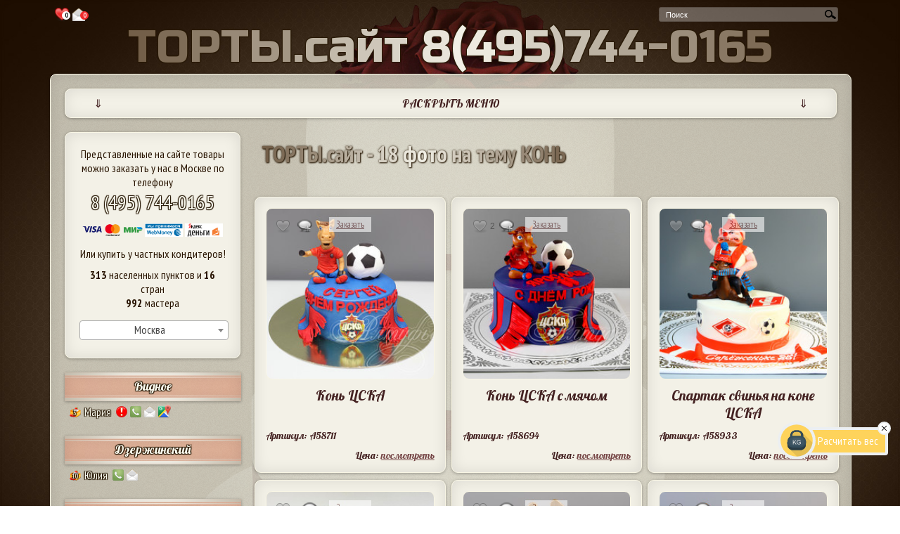

--- FILE ---
content_type: text/html;charset=windows-1251
request_url: https://xn--n1aeec9b.xn--80aswg/%D1%82%D0%BE%D1%80%D1%82%D1%8B_%D0%BD%D0%B0_%D1%82%D0%B5%D0%BC%D1%83/%D0%BA%D0%BE%D0%BD%D1%8C
body_size: 31427
content:
<!DOCTYPE html>
<html lang="ru">
<head>
	<!-- Add jQuery library -->
	<script type="text/javascript" src="/js/jquery-latest.min.js"></script>
	<style>

	.tooltip, .tratata_{
		position:absolute;
		left: -2000px;
		border: 5px solid #eeeeee;
		border-radius:5px;
		background: #f1e9d6;

		padding:5px;
		-webkit-box-shadow: 0 0 5px #000;
		box-shadow: 0 0 5px #000;
		width:auto;
		max-width:400px;
		display:none;
		z-index:10000;
	}

	.tooltip p, .tratata_ p{
		color: #442222;
		font-size:100%;
	}

	html {
	        background: url(/i/body_bg.jpg) no-repeat top center fixed;
	        -webkit-background-size: 100%;
		    -moz-background-size: 100%;
		    -o-background-size: 100%;
		    background-size: 100%;
		    -webkit-background-size: cover;
		    -moz-background-size: cover;
		    -o-background-size: cover;
		    background-size: cover;
	}
    h1, h2, h3, h4, p {margin:0;}
	#preloader {
	  position: fixed;
	  left: 0;
	  top: 0;
	  z-index: 9999999;
	  width: 100%;
	  height: 100%;
	  overflow: visible;
	  background: #fff url('/i/processing.gif') no-repeat center center;
	  display:none;
	}
	</style>
	<!--/ всплывающая подсказка -->
	<link rel="stylesheet" href="/style_n.css?v1.44" type="text/css" media="screen">
		
	<title>ТОРТЫ.сайт - 18 фото на тему КОНЬ</title>
	
	
	<link rel="icon" href="/favicon.ico" type="image/x-icon" class="favicon">
	<link rel="shortcut icon" href="/favicon.ico" type="image/x-icon" class="favicon">

	<link rel="apple-touch-icon" sizes="57x57" href="/favicon/apple-icon-57x57.png" class="favicon">
	<link rel="apple-touch-icon" sizes="60x60" href="/favicon/apple-icon-60x60.png" class="favicon">
	<link rel="apple-touch-icon" sizes="72x72" href="/favicon/apple-icon-72x72.png" class="favicon">
	<link rel="apple-touch-icon" sizes="76x76" href="/favicon/apple-icon-76x76.png" class="favicon">
	<link rel="apple-touch-icon" sizes="114x114" href="/favicon/apple-icon-114x114.png" class="favicon">
	<link rel="apple-touch-icon" sizes="120x120" href="/favicon/apple-icon-120x120.png" class="favicon">
	<link rel="apple-touch-icon" sizes="144x144" href="/favicon/apple-icon-144x144.png" class="favicon">
	<link rel="apple-touch-icon" sizes="152x152" href="/favicon/apple-icon-152x152.png" class="favicon">
	<link rel="apple-touch-icon" sizes="180x180" href="/favicon/apple-icon-180x180.png" class="favicon">
	<link rel="icon" type="image/png" sizes="192x192"  href="/favicon/android-icon-192x192.png" class="favicon">
	<link rel="icon" type="image/png" sizes="32x32" href="/favicon/favicon-32x32.png" class="favicon">
	<link rel="icon" type="image/png" sizes="96x96" href="/favicon/favicon-96x96.png" class="favicon">
	<link rel="icon" type="image/png" sizes="16x16" href="/favicon/favicon-16x16.png" class="favicon">
	<link rel="manifest" href="/favicon/manifest.json">
	<meta name="msapplication-TileColor" content="#ffffff">
	<meta name="msapplication-TileImage" content="/favicon/ms-icon-144x144.png" class="favicon">
	<meta name="theme-color" content="#ffffff">
	<meta name=viewport content="width=device-width, initial-scale=1">
	<META content="text/html; charset=windows-1251" http-equiv="Content-Type">
	
	<META content="&#128073;На торты.сайт $$$$$$$ САМАЯ НИЗКАЯ ЦЕНА $$$$$$$ в Москве! Не менее 18 тортов на тему конь. Торты и десерты доступны к заказу в 313 городах из 16 стран мира: Аргентина, Армения, Беларусь, Вьетнам, Германия, Израиль, Испания, Италия, Казахстан, Киргизия, Россия, Туркменистан, Украина, Франция, Швеция, Эстония" name="description">

	<META content="конь" name="keywords">
</head>
<body>
	<div id="preloader"></div>
	<div id="main_center" style="text-align:center;">
		<div style="margin:-2px 0px 0px 0;padding:0 5px;float:left;box-sizing: border-box;text-align:center;">
			<a href="/%D0%9F%D0%BE%D0%BD%D1%80%D0%B0%D0%B2%D0%B8%D0%B2%D1%88%D0%B8%D0%B5%D1%81%D1%8F_%D1%82%D0%BE%D1%80%D1%82%D1%8B" style="text-decoration:none;">
				<div style="display:inline-block;"><img src="[data-uri]" style="vertical-align: middle;height:25px;margin-top:  0px;" alt="Понравившиеся торты" title="Понравившиеся торты" class="tooltip_">
				</div>
				<div style="display:inline-block;margin:-5px 0 0 -16px;border-radius:12px;background-color:white;color:black;font-size: 9px;font-weight: bold;width: 12px;height: 12px;text-align:center" id="count_likes_top_left">
					0
				</div>
			</a>
			<a href="/%D0%A1%D0%BE%D0%BE%D0%B1%D1%89%D0%B5%D0%BD%D0%B8%D1%8F_%D0%BA%D0%BE%D0%BD%D0%B4%D0%B8%D1%82%D0%B5%D1%80%D0%B0%D0%BC" style="text-decoration:none;">
				<div style="display:inline-block;">
					<img src="/i/social_icons/38x38/email.png" style="vertical-align: middle;height:18px" alt="Сообщения кондитерам" title="Сообщения кондитерам" class="tooltip_">
				</div>
					<div style="display:inline-block;margin:-5px 0 0 -10px;border-radius:12px;background-color:#ef2a2a;color:white;font-size: 9px;font-weight: bold;width: 12px;height: 12px;text-align:center" id="count_mess_top_left">
					0
				</div>
			</a>
		</div>
		<div id="search">
			<script>
  				$(function() {
					// Очистка кеша поисковых слов:
					//$(".search_input").flushCache();
					$(".search_input").autocomplete({
					 	source: "/ajax/search_keywords.php",
					 	minLength: 1, // минимальное количество для совершения запроса
						select: function(event, ui) {
							//assign value back to the form element
							if(ui.item){
								$(event.target).val(ui.item.value);
							}
							//submit the form
							$(event.target.form).submit();
						}
					});
				});
			</script>

			<form action="/" method="post">
				<div class="search"><input style="height:16px;vertical-align :middle;" name="search_key" maxlength="120" class="search_input" type="text" size="120" value="поиск..." onblur="if(this.value=='') this.value='поиск...';" onfocus="if(this.value=='поиск...') this.value='';" autocomplete="off"><input type="submit" value="поиск..." class="search_button" onclick="this.form.keyword.focus();"></div>
			</form>
		</div>
		<div style="clear:both;"></div>
		<div style="text-align:center;" id="torty-site-phone">
						<a href="tel:+74957440165" style="text-decoration:none"><span class="top_torty">ТОРТЫ.сайт <span id="top_torty_br"><br /></span> 8(495)744-0165</span></a>
					</div>
		<div style="clear:both;"></div>
		<div id="main_content_block">


			<!-- top_block -->
            <div id="top_block_mobile_nemu" class="kroshki_block">
            	<div style="display:inline-block;width:5%;">&dArr;</div><div style="display:inline-block;width:90%;">РАСКРЫТЬ МЕНЮ</div><div style="display:inline-block;width:5%;">&dArr;</div>
            </div>
			<div id="top_block">
								<p><sup>*</sup>Мы продаем очень вкусные и красивые <a href="/#торты-на-заказ">торты на заказ</a> с 2004 года. <a href="/%D0%B3%D0%BE%D1%80%D0%BE%D0%B4">Лучшие кондитеры Москвы и других городов</a>

могут сделать для Вас шедевр любой формы, поэтому не переживайте, если не найдете среди фотографий в нашем каталоге подходящую. Просто нажмите на кнопку "<a href="#" data-reveal-id="block_order">заказать</a>" и приложите фото или эскиз, либо опишите словами внешний вид десерта, который Вы хотите купить.</p>
								<div id="left-menu">
					<div id="left-menu-300">
						<div class="head">Частные кондитеры</div>
						<div class="city">Любой город</div>
						<div style="padding:5px 0;text-align:left;"><a href="/%D0%90%D0%B2%D1%82%D0%BE%D1%80%D1%8B">Список кондитеров</a></div>
						<div style="padding:5px 0;text-align:left;"><a href="/%D0%A6%D0%B5%D0%BD%D1%8B_%D0%BA%D0%BE%D0%BD%D0%B4%D0%B8%D1%82%D0%B5%D1%80%D0%BE%D0%B2">Цены</a></div>
						<div style="padding:5px 0;text-align:left;"><a href="/%D0%9E%D1%82%D0%B7%D1%8B%D0%B2%D1%8B">Отзывы</a></div>
						<div style="padding:5px 0;text-align:left;"><a href="/%D0%A1%D0%BE%D1%82%D1%80%D1%83%D0%B4%D0%BD%D0%B8%D1%87%D0%B5%D1%81%D1%82%D0%B2%D0%BE">Кондитерам</a></div>
												<div style="padding:5px 0 20px 0;text-align:left;"><a href="/login.php">Вход на сайт</a></div>

					</div>
				</div>
				<div id="right-menu">
					<div id="right-menu-300">
						<div class="head" style="margin-left:15px;">Интернет-<div style="width:1px;overflow:hidden;display:inline-block"> </div>магазин</div>
						<div class="city">Только Москва</div>
						<div style="padding:5px 0;text-align:right;"><a href="/%D0%9E_%D0%BD%D0%B0%D1%81">О нас</a></div>
						<div style="padding:5px 0;text-align:right;"><a href="/%D0%A6%D0%B5%D0%BD%D1%8B">Цены</a></div>
						<div style="padding:5px 0;text-align:right;"><a href="/%D0%9E%D1%82%D0%B7%D1%8B%D0%B2%D1%8B">Отзывы</a></div>
						<div style="padding:5px 0;text-align:right;"><a href="/%D0%92%D0%BA%D1%83%D1%81%D1%8B_%D1%82%D0%BE%D1%80%D1%82%D0%BE%D0%B2">Вкусы тортов</a></div>
						<div style="padding:5px 0 20px 0;text-align:right;"><a href="/%D0%9E%D0%BF%D0%BB%D0%B0%D1%82%D0%B0_%D0%B8_%D0%B4%D0%BE%D1%81%D1%82%D0%B0%D0%B2%D0%BA%D0%B0">Доставка и оплата</a></div>
					</div>
				</div>


				<div id="top_cake_block" style="text-align:center;">
					<div id="top_image" class="image cycle-slideshow" data-cycle-fx=scrollHorz data-cycle-speed="2000" data-cycle-delay="10" data-cycle-timeout=6000 data-cycle-slides="> div" data-cycle-prev=".prevControl" data-cycle-next=".nextControl" data-cycle-pause-on-hover="true" data-cycle-log="false" data-cycle-swipe="true">
<div style="display:none;text-align:center;width:90%;margin-left:14px;cursor:pointer;" class="press_block" data-fancybox-title="&copy; КП «Алтуфьево». Москва 84957440165" data-src="/i/cat/600/64/64626.jpg" data-fancybox="top-gallery" data-fancybox-phone="84957440165"><img src="/i/cat/300/64/64626.jpg" height="148" style="max-width:270px;text-align:center;" alt=""><div style="padding:10px 5px;margin:-40px 0 0 0;cursor:pointer;"><a href="/84957440165" style="text-decoration:none;padding:8px;font-size:0.9em;" class="kroshki_block" target="_blank">&copy; КП «Алтуфьево». Москва 84957440165</a></div></div><div style="display:none;text-align:center;width:90%;margin-left:14px;cursor:pointer;" class="press_block" data-fancybox-title="&copy; КП «Алтуфьево». Москва 84957440165" data-src="/i/cat/600/59/59993.jpg" data-fancybox="top-gallery" data-fancybox-phone="84957440165"><img src="/i/cat/300/59/59993.jpg" height="148" style="max-width:270px;text-align:center;" alt=""><div style="padding:10px 5px;margin:-40px 0 0 0;cursor:pointer;"><a href="/84957440165" style="text-decoration:none;padding:8px;font-size:0.9em;" class="kroshki_block" target="_blank">&copy; КП «Алтуфьево». Москва 84957440165</a></div></div><div style="display:none;text-align:center;width:90%;margin-left:14px;cursor:pointer;" class="press_block" data-fancybox-title="&copy; Елена. Донецк 380953519438" data-src="/i/cat/600/36/36834.jpg" data-fancybox="top-gallery" data-fancybox-phone="380953519438"><img src="/i/cat/300/36/36834.jpg" height="148" style="max-width:270px;text-align:center;" alt=""><div style="padding:10px 5px;margin:-40px 0 0 0;cursor:pointer;"><a href="/380953519438" style="text-decoration:none;padding:8px;font-size:0.9em;" class="kroshki_block" target="_blank">&copy; Елена. Донецк 380953519438</a></div></div><div style="display:none;text-align:center;width:90%;margin-left:14px;cursor:pointer;" class="press_block" data-fancybox-title="&copy; Марина. Омск 89620353751" data-src="/i/cat/600/12/12536.jpg" data-fancybox="top-gallery" data-fancybox-phone="89620353751"><img src="/i/cat/300/12/12536.jpg" height="148" style="max-width:270px;text-align:center;" alt=""><div style="padding:10px 5px;margin:-40px 0 0 0;cursor:pointer;"><a href="/89620353751" style="text-decoration:none;padding:8px;font-size:0.9em;" class="kroshki_block" target="_blank">&copy; Марина. Омск 89620353751</a></div></div><div style="display:none;text-align:center;width:90%;margin-left:14px;cursor:pointer;" class="press_block" data-fancybox-title="&copy; Анна. Сергиев Посад 89260314113" data-src="/i/cat/600/16/16218.jpg" data-fancybox="top-gallery" data-fancybox-phone="89260314113"><img src="/i/cat/300/16/16218.jpg" height="148" style="max-width:270px;text-align:center;" alt=""><div style="padding:10px 5px;margin:-40px 0 0 0;cursor:pointer;"><a href="/89260314113" style="text-decoration:none;padding:8px;font-size:0.9em;" class="kroshki_block" target="_blank">&copy; Анна. Сергиев Посад 89260314113</a></div></div>					</div>
					<div style="padding:0;margin:-90px 0 0 -40px;float:left;cursor:pointer;" class="prevControl"><img src="/i/arrow_prev.png" width="27" alt="Предыдущее изображение"></div>
					<div style="padding:0;margin:-90px -40px 0 0px;float:right;cursor:pointer;" class="nextControl"><img src="/i/arrow_next.png" width="27" alt="Следующее изображение"></div>
				</div>

				<div style="clear:both;"></div>

				<div id="cakes-menu">
					<!--
					<ul>
						<li><a href="/Праздничные торты" class="notactive">Праздничные торты</a></li>
						<li><a href="/Детские торты" class="notactive">Детские торты</a></li>
						<li><a href="/Свадебные торты" class="notactive">Свадебные торты</a></li>
						<li><a href="/Свадебные торты" class="notactive">Капкейки, кейк попсы и др.</a></li>
					</ul>
					-->
					<div class="menu-image"><a href="/%D0%9F%D1%80%D0%B0%D0%B7%D0%B4%D0%BD%D0%B8%D1%87%D0%BD%D1%8B%D0%B5_%D1%82%D0%BE%D1%80%D1%82%D1%8B" title="Праздничные торты"><img src="/i/menu-prazdnichnye-torty.png" alt="Праздничные торты"></a></div>
					<div class="menu-image"><a href="/%D0%94%D0%B5%D1%82%D1%81%D0%BA%D0%B8%D0%B5_%D1%82%D0%BE%D1%80%D1%82%D1%8B" title="Детские торты"><img src="/i/menu-detskie-torty.png" alt="Детские торты"></a></div>
					<div class="menu-image third"><a href="/%D0%A1%D0%B2%D0%B0%D0%B4%D0%B5%D0%B1%D0%BD%D1%8B%D0%B5_%D1%82%D0%BE%D1%80%D1%82%D1%8B" title="Свадебные торты"><img src="/i/menu-svadebnye-torty.png" alt="Свадебные торты"></a></div>
					<div class="menu-image"><a href="/%D0%94%D0%B5%D1%81%D0%B5%D1%80%D1%82%D1%8B" title="Капкейки и кейк попсы"><img src="/i/menu-deserty.png" alt="Капкейки, кейк попсы, печенья, пряники и др."></a></div>
				</div>
				<div style="clear:both;" class="poloska"></div>
			</div>

			<!-- // top_block -->

			<div id="left_block">




                <div style="text-align:center;" id="l_top">
					Представленные на сайте товары можно заказать у нас в Москве по телефону
					<br /><a href="tel:+74957440165" style="font-size:28px;">8 (495) 744-0165</a>
										<div style="padding: 10px 0;text-align:center;">
						<img src="/i/cards_ru.png" height="21" alt="Visa Mastercard Мир"><!--
						<img src="/i/visa_blue_s.jpg" height="21" alt="Visa">
						<img src="/i/mc_blue_s.jpg" height="21" alt="Mastercard">
						-->
						<img src="/i/88x31_wm_blue_on_white_ru.png" height="19" alt="WebMoney">
						<img src="/i/yamoney_logo88x31.gif" height="19" alt="Яндекс деньги">
					</div>
					Или купить
					у частных кондитеров!

						
                        <div style="padding:10px 0 0 0;text-align:center;"><b>313</b> населенных пунктов

                        и <b>16</b> стран</div>

                        <div style="padding:0px 0 10px 0;text-align:center;">
                        <b>992</b> мастера</div>

                                                							<div style="padding:5px 0;">
							<select onchange="LeftColConditersList($(this).val());" class="town-select"><option>Выбрать город</option>
							<option value="all">Все города</option>
							<option value="Абинск">Абинск
<option value="Адлер">Адлер
<option value="Аксукент">Аксукент
<option value="Актобе">Актобе
<option value="Алдан">Алдан
<option value="Александров">Александров
<option value="Алматы">Алматы
<option value="Алупка">Алупка
<option value="Алушта">Алушта
<option value="Алчевск">Алчевск
<option value="Альметьевск">Альметьевск
<option value="Анапа">Анапа
<option value="Анапский">Анапский
<option value="Апрелевка">Апрелевка
<option value="Аскарово">Аскарово
<option value="Астрахань">Астрахань
<option value="Ашхабад">Ашхабад
<option value="Балаково">Балаково
<option value="Балашиха">Балашиха
<option value="Балашов">Балашов
<option value="Барановичи">Барановичи
<option value="Барнаул">Барнаул
<option value="Батайск">Батайск
<option value="Белая Церковь">Белая Церковь
<option value="Белгород">Белгород
<option value="Белогорск">Белогорск
<option value="Березники">Березники
<option value="Березовка">Березовка
<option value="Березовский">Березовский
<option value="Бишкек">Бишкек
<option value="Благовещенск">Благовещенск
<option value="Большеречье">Большеречье
<option value="Боровск">Боровск
<option value="Братск">Братск
<option value="Брёхово">Брёхово
<option value="Бровары">Бровары
<option value="Бронницы">Бронницы
<option value="Брянск">Брянск
<option value="Буэнос-Айрес">Буэнос-Айрес
<option value="Великий Новгород">Великий Новгород
<option value="Венев">Венев
<option value="Верхнеуральск">Верхнеуральск
<option value="Верхняя Пышма">Верхняя Пышма
<option value="Видное">Видное
<option value="Винница">Винница
<option value="Витебск">Витебск
<option value="Витязево">Витязево
<option value="Владивосток">Владивосток
<option value="Владикавказ">Владикавказ
<option value="Владимир">Владимир
<option value="Волгоград">Волгоград
<option value="Волжский">Волжский
<option value="Вологда">Вологда
<option value="Воронеж">Воронеж
<option value="Всеволожск">Всеволожск
<option value="Высоковск">Высоковск
<option value="Вязники">Вязники
<option value="Гай">Гай
<option value="Геленджик">Геленджик
<option value="Георгиевск">Георгиевск
<option value="Геретсрид">Геретсрид
<option value="Глинищевское">Глинищевское
<option value="Голая Пристань">Голая Пристань
<option value="Горловка">Горловка
<option value="город Крымск">город Крымск
<option value="Гроссето">Гроссето
<option value="Губкин">Губкин
<option value="Гудермес">Гудермес
<option value="Гусь-Хрустальный">Гусь-Хрустальный
<option value="Дебальцево">Дебальцево
<option value="Дедовск">Дедовск
<option value="Дзержинский">Дзержинский
<option value="Дмитров">Дмитров
<option value="Днепропетровск">Днепропетровск
<option value="Днипро">Днипро
<option value="Долгопрудный">Долгопрудный
<option value="Домодедово">Домодедово
<option value="Донецк">Донецк
<option value="Евпатория">Евпатория
<option value="Егорьевск">Егорьевск
<option value="Ейск">Ейск
<option value="Екатеринбург">Екатеринбург
<option value="Емва">Емва
<option value="Ереван">Ереван
<option value="Ессентуки">Ессентуки
<option value="Железноводск">Железноводск
<option value="Железногорск">Железногорск
<option value="Железнодорожный">Железнодорожный
<option value="Жодино">Жодино
<option value="Жуковский">Жуковский
<option value="Залари">Залари
<option value="Заозерск">Заозерск
<option value="Запорожье">Запорожье
<option value="Звенигород">Звенигород
<option value="Зеленоград">Зеленоград
<option value="Знаменск">Знаменск
<option value="Иваново">Иваново
<option value="Ивантеевка">Ивантеевка
<option value="Ижевск">Ижевск
<option value="Избербаш">Избербаш
<option value="Икряное">Икряное
<option value="Иркутск">Иркутск
<option value="Истра">Истра
<option value="Йошкар-Ола">Йошкар-Ола
<option value="Казань">Казань
<option value="Калининград">Калининград
<option value="Калуга">Калуга
<option value="Каменский">Каменский
<option value="Карачаевск">Карачаевск
<option value="Кемерово">Кемерово
<option value="Керчь">Керчь
<option value="Киев">Киев
<option value="Клин">Клин
<option value="Ковров">Ковров
<option value="Коломна">Коломна
<option value="Колпино">Колпино
<option value="Коммунарка">Коммунарка
<option value="Комсомольское">Комсомольское
<option value="Конотоп">Конотоп
<option value="Копейск">Копейск
<option value="Королев">Королев
<option value="Кострома">Кострома
<option value="Котлас">Котлас
<option value="Красноармейск">Красноармейск
<option value="Красногорск">Красногорск
<option value="Краснодар">Краснодар
<option value="Краснознаменск">Краснознаменск
<option value="Красноусольский">Красноусольский
<option value="Красноярск">Красноярск
<option value="Кременчуг">Кременчуг
<option value="Кропоткин">Кропоткин
<option value="Кстово">Кстово
<option value="Кубинка">Кубинка
<option value="Кузоватово">Кузоватово
<option value="Курск">Курск
<option value="Курская">Курская
<option value="Ленинск-Кузнецкий">Ленинск-Кузнецкий
<option value="Ленск">Ленск
<option value="Ливны">Ливны
<option value="Липецк">Липецк
<option value="Лиски">Лиски
<option value="Лубны">Лубны
<option value="Луганск">Луганск
<option value="Лыткарино">Лыткарино
<option value="Львов">Львов
<option value="Люберцы">Люберцы
<option value="Магнитогорск">Магнитогорск
<option value="Майкоп">Майкоп
<option value="Макеевка">Макеевка
<option value="Малоярославец">Малоярославец
<option value="Матаро">Матаро
<option value="Махачкала">Махачкала
<option value="Мегион">Мегион
<option value="Мензелинск">Мензелинск
<option value="Миасс">Миасс
<option value="Миллерово">Миллерово
<option value="Минск">Минск
<option value="Мирный">Мирный
<option value="Михайловск">Михайловск
<option value="Михнево">Михнево
<option value="Млинов">Млинов
<option value="Молоково">Молоково
<option value="Москва" selected>Москва
<option value="Московский">Московский
<option value="Мурино">Мурино
<option value="Мурманск">Мурманск
<option value="Мытищи">Мытищи
<option value="Набережные Челны">Набережные Челны
<option value="Нальчик">Нальчик
<option value="Нарва">Нарва
<option value="Нахабино">Нахабино
<option value="Невель">Невель
<option value="Невинномысск">Невинномысск
<option value="Нетания">Нетания
<option value="Нефтекамск">Нефтекамск
<option value="Нижневартовск">Нижневартовск
<option value="Нижнекамск">Нижнекамск
<option value="Нижний Новгород">Нижний Новгород
<option value="Нижний Тагил">Нижний Тагил
<option value="Николаев">Николаев
<option value="Ново-Архангельское">Ново-Архангельское
<option value="Нововоронеж">Нововоронеж
<option value="Новодвинск">Новодвинск
<option value="Новое Девяткино">Новое Девяткино
<option value="Новокузнецк">Новокузнецк
<option value="Новоозерное">Новоозерное
<option value="Новороссийск">Новороссийск
<option value="Новосибирск">Новосибирск
<option value="Новотроицк">Новотроицк
<option value="Новоуральск">Новоуральск
<option value="Новочеркасск">Новочеркасск
<option value="Ногинск">Ногинск
<option value="Нур-Султан">Нур-Султан
<option value="Нягань">Нягань
<option value="Обнинск">Обнинск
<option value="Одесса">Одесса
<option value="Одинцово">Одинцово
<option value="Олекминск">Олекминск
<option value="Омск">Омск
<option value="Ордынское">Ордынское
<option value="Оренбург">Оренбург
<option value="Орёл">Орёл
<option value="Орск">Орск
<option value="Осташков">Осташков
<option value="Осьмино">Осьмино, Ленинградская обл.
<option value="Павловск">Павловск
<option value="Париж">Париж
<option value="Пенза">Пенза
<option value="Переяслав-Хмельницкий">Переяслав-Хмельницкий
<option value="Переяславка">Переяславка
<option value="Пермь">Пермь
<option value="Петрозаводск">Петрозаводск
<option value="Петропавловск-Камчатский">Петропавловск-Камчатский
<option value="Пионерский">Пионерский
<option value="Пироговский">Пироговский
<option value="Подольск">Подольск
<option value="Полевской">Полевской
<option value="Полесск">Полесск
<option value="Полоцк">Полоцк
<option value="Полтава">Полтава
<option value="Прилуки">Прилуки
<option value="Протвино">Протвино
<option value="Псков">Псков
<option value="Путилово">Путилово
<option value="Пушкино">Пушкино
<option value="Пьове-ди-Сакко">Пьове-ди-Сакко
<option value="Пятигорск">Пятигорск
<option value="Радужный">Радужный
<option value="Раздельная">Раздельная
<option value="Ракитное">Ракитное
<option value="Раменское">Раменское
<option value="Реутов">Реутов
<option value="Ростов-на-Дону">Ростов-на-Дону
<option value="Рубцовск">Рубцовск
<option value="Рудный">Рудный
<option value="Рязань">Рязань
<option value="Самара">Самара
<option value="Санкт-Петербург">Санкт-Петербург
<option value="Саратов">Саратов
<option value="Свободный">Свободный
<option value="Севастополь">Севастополь
<option value="Семей">Семей
<option value="Сергиев Посад">Сергиев Посад
<option value="Серпухов">Серпухов
<option value="Сертолово">Сертолово
<option value="Симферополь">Симферополь
<option value="Славгород">Славгород
<option value="Смолевичи">Смолевичи
<option value="Сокольники">Сокольники,  Тверская обл.
<option value="Соликамск">Соликамск
<option value="Солнечногорск">Солнечногорск
<option value="Софьино">Софьино
<option value="Сочи">Сочи
<option value="Ставрополь">Ставрополь
<option value="Станица Луганская">Станица Луганская
<option value="Старая Купавна">Старая Купавна
<option value="Старая Русса">Старая Русса
<option value="Старое Шайгово">Старое Шайгово
<option value="Стерлитамак">Стерлитамак
<option value="Страсбург">Страсбург
<option value="Судак">Судак
<option value="Сумы">Сумы
<option value="Сургут">Сургут
<option value="Сходня">Сходня
<option value="Счастье">Счастье
<option value="Сызрань">Сызрань
<option value="Сыктывкар">Сыктывкар
<option value="Тамбов">Тамбов
<option value="Тараз">Тараз
<option value="Татарск">Татарск
<option value="Тверь">Тверь
<option value="Тербуны">Тербуны
<option value="Тобольск">Тобольск
<option value="Тольятти">Тольятти
<option value="Томск">Томск
<option value="Тосно">Тосно
<option value="Тула">Тула
<option value="Туртас">Туртас
<option value="Тюмень">Тюмень
<option value="Угледар">Угледар
<option value="Узловая">Узловая
<option value="Ульяновск">Ульяновск
<option value="Уральск">Уральск
<option value="Усолье-Сибирское">Усолье-Сибирское
<option value="Уфа">Уфа
<option value="Фёдоровка">Фёдоровка
<option value="Фрязино">Фрязино
<option value="Хабаровск">Хабаровск
<option value="Хайфа">Хайфа
<option value="Ханты-Мансийск">Ханты-Мансийск
<option value="Харьков">Харьков
<option value="Херсон">Херсон
<option value="Химки">Химки
<option value="Холмская">Холмская
<option value="Хошимин">Хошимин
<option value="Чебоксары">Чебоксары
<option value="Челябинск">Челябинск
<option value="Череповец">Череповец
<option value="Черногорск">Черногорск
<option value="Чехов">Чехов
<option value="Чистополь">Чистополь
<option value="Чита">Чита
<option value="Чунджа">Чунджа
<option value="Шебекино">Шебекино
<option value="Шеллефтео">Шеллефтео
<option value="Шепетовка">Шепетовка
<option value="Шымкент">Шымкент
<option value="Щёлково">Щёлково
<option value="Электросталь">Электросталь
<option value="Южно-Сахалинск">Южно-Сахалинск
<option value="Ялта">Ялта
<option value="Ялуторовск">Ялуторовск
<option value="Ярославль">Ярославль
							</select>
							</div>

				</div>


				<div id="left_col_conditers_list">
				</div>


				<div style="padding:50px 0px 30px 0;text-align:center;">
					<div class="cake_block" style="cursor:pointer;">
						<div style="width:100%;height:100%;padding:25px 0 0 0;">
							<a href="/%D0%B3%D0%BE%D1%80%D0%BE%D0%B4"><img src="/i/map.jpg" width="200" alt="Посмотреть доступные города на карте" title="Посмотреть доступные города на карте" class="cake_img tratata"></a>
						</div>
						<div class="cake_block_title">
							<a href="/%D0%B3%D0%BE%D1%80%D0%BE%D0%B4" style="color: #442222;text-shadow:none;">Выбрать город на карте</a>
						</div>
						<div style="clear:both;"></div>
					</div>
				</div>

                				<div class="l_city"><a href="/%D1%82%D0%BE%D0%BB%D1%8C%D0%BA%D0%BE_%D1%84%D0%BE%D1%82%D0%BE/%D0%9F%D1%80%D0%B0%D0%B7%D0%B4%D0%BD%D0%B8%D1%87%D0%BD%D1%8B%D0%B5_%D1%82%D0%BE%D1%80%D1%82%D1%8B/%D0%A2%D0%BE%D1%80%D1%82%D1%8B_%D0%BD%D0%B0_%D0%B4%D0%B5%D0%BD%D1%8C_%D1%80%D0%BE%D0%B6%D0%B4%D0%B5%D0%BD%D0%B8%D1%8F">торты на день рождения</a></div>
				<div class="l_name" style="text-align:center;padding: 8px 0 2px 0;"><a href="/%D1%82%D0%BE%D0%BB%D1%8C%D0%BA%D0%BE_%D1%84%D0%BE%D1%82%D0%BE/%D0%9F%D1%80%D0%B0%D0%B7%D0%B4%D0%BD%D0%B8%D1%87%D0%BD%D1%8B%D0%B5_%D1%82%D0%BE%D1%80%D1%82%D1%8B/%D0%A2%D0%BE%D1%80%D1%82%D1%8B_%D0%BD%D0%B0_%D0%B4%D0%B5%D0%BD%D1%8C_%D1%80%D0%BE%D0%B6%D0%B4%D0%B5%D0%BD%D0%B8%D1%8F/%D0%A2%D0%BE%D1%80%D1%82%D1%8B_%D0%B4%D0%BB%D1%8F_%D0%BC%D0%B0%D0%BB%D1%8C%D1%87%D0%B8%D0%BA%D0%BE%D0%B2" class="l_name_user" title="торты на день рождения для мальчиков">для мальчиков</a>: <a href="/%D0%9F%D1%80%D0%B0%D0%B7%D0%B4%D0%BD%D0%B8%D1%87%D0%BD%D1%8B%D0%B5_%D1%82%D0%BE%D1%80%D1%82%D1%8B/%D0%A2%D0%BE%D1%80%D1%82%D1%8B_%D0%BD%D0%B0_%D0%B4%D0%B5%D0%BD%D1%8C_%D1%80%D0%BE%D0%B6%D0%B4%D0%B5%D0%BD%D0%B8%D1%8F/%D0%A2%D0%BE%D1%80%D1%82%D1%8B_%D0%B4%D0%BB%D1%8F_%D0%BC%D0%B0%D0%BB%D1%8C%D1%87%D0%B8%D0%BA%D0%BE%D0%B2/%D0%A2%D0%BE%D1%80%D1%82%D1%8B_%D0%BD%D0%B0_1_%D0%B3%D0%BE%D0%B4">на годик</a> и <a href="/%D0%9F%D1%80%D0%B0%D0%B7%D0%B4%D0%BD%D0%B8%D1%87%D0%BD%D1%8B%D0%B5_%D1%82%D0%BE%D1%80%D1%82%D1%8B/%D0%A2%D0%BE%D1%80%D1%82%D1%8B_%D0%BD%D0%B0_%D0%B4%D0%B5%D0%BD%D1%8C_%D1%80%D0%BE%D0%B6%D0%B4%D0%B5%D0%BD%D0%B8%D1%8F/%D0%A2%D0%BE%D1%80%D1%82%D1%8B_%D0%B4%D0%BB%D1%8F_%D0%BC%D0%B0%D0%BB%D1%8C%D1%87%D0%B8%D0%BA%D0%BE%D0%B2/%D0%A2%D0%BE%D1%80%D1%82%D1%8B_%D0%BD%D0%B0_5_%D0%BB%D0%B5%D1%82">на 5 лет</a></div>
				<div class="l_name" style="text-align:center;padding: 2px 0;"><a href="/%D1%82%D0%BE%D0%BB%D1%8C%D0%BA%D0%BE_%D1%84%D0%BE%D1%82%D0%BE/%D0%9F%D1%80%D0%B0%D0%B7%D0%B4%D0%BD%D0%B8%D1%87%D0%BD%D1%8B%D0%B5_%D1%82%D0%BE%D1%80%D1%82%D1%8B/%D0%A2%D0%BE%D1%80%D1%82%D1%8B_%D0%BD%D0%B0_%D0%B4%D0%B5%D0%BD%D1%8C_%D1%80%D0%BE%D0%B6%D0%B4%D0%B5%D0%BD%D0%B8%D1%8F/%D0%A2%D0%BE%D1%80%D1%82%D1%8B_%D0%B4%D0%BB%D1%8F_%D0%B4%D0%B5%D0%B2%D0%BE%D1%87%D0%B5%D0%BA" class="l_name_user" title="торты на день рождения для девочек">для девочек</a>: <a href="/%D0%9F%D1%80%D0%B0%D0%B7%D0%B4%D0%BD%D0%B8%D1%87%D0%BD%D1%8B%D0%B5_%D1%82%D0%BE%D1%80%D1%82%D1%8B/%D0%A2%D0%BE%D1%80%D1%82%D1%8B_%D0%BD%D0%B0_%D0%B4%D0%B5%D0%BD%D1%8C_%D1%80%D0%BE%D0%B6%D0%B4%D0%B5%D0%BD%D0%B8%D1%8F/%D0%A2%D0%BE%D1%80%D1%82%D1%8B_%D0%B4%D0%BB%D1%8F_%D0%B4%D0%B5%D0%B2%D0%BE%D1%87%D0%B5%D0%BA/%D0%A2%D0%BE%D1%80%D1%82%D1%8B_%D0%BD%D0%B0_1_%D0%B3%D0%BE%D0%B4">на годик</a> и <a href="/%D0%9F%D1%80%D0%B0%D0%B7%D0%B4%D0%BD%D0%B8%D1%87%D0%BD%D1%8B%D0%B5_%D1%82%D0%BE%D1%80%D1%82%D1%8B/%D0%A2%D0%BE%D1%80%D1%82%D1%8B_%D0%BD%D0%B0_%D0%B4%D0%B5%D0%BD%D1%8C_%D1%80%D0%BE%D0%B6%D0%B4%D0%B5%D0%BD%D0%B8%D1%8F/%D0%A2%D0%BE%D1%80%D1%82%D1%8B_%D0%B4%D0%BB%D1%8F_%D0%B4%D0%B5%D0%B2%D0%BE%D1%87%D0%B5%D0%BA/%D0%A2%D0%BE%D1%80%D1%82%D1%8B_%D0%BD%D0%B0_5_%D0%BB%D0%B5%D1%82">на 5 лет</a></div>
				<div class="l_name" style="text-align:center;padding: 2px 0;"><a href="/%D1%82%D0%BE%D0%BB%D1%8C%D0%BA%D0%BE_%D1%84%D0%BE%D1%82%D0%BE/%D0%9F%D1%80%D0%B0%D0%B7%D0%B4%D0%BD%D0%B8%D1%87%D0%BD%D1%8B%D0%B5_%D1%82%D0%BE%D1%80%D1%82%D1%8B/%D0%A2%D0%BE%D1%80%D1%82%D1%8B_%D0%BD%D0%B0_%D0%B4%D0%B5%D0%BD%D1%8C_%D1%80%D0%BE%D0%B6%D0%B4%D0%B5%D0%BD%D0%B8%D1%8F/%D0%A2%D0%BE%D1%80%D1%82%D1%8B_%D0%B4%D0%BB%D1%8F_%D0%BC%D1%83%D0%B6%D1%87%D0%B8%D0%BD" class="l_name_user" title="торты на день рождения для мужчин">для мужчин</a>: <a href="/%D0%9F%D1%80%D0%B0%D0%B7%D0%B4%D0%BD%D0%B8%D1%87%D0%BD%D1%8B%D0%B5_%D1%82%D0%BE%D1%80%D1%82%D1%8B/%D0%A2%D0%BE%D1%80%D1%82%D1%8B_%D0%BD%D0%B0_%D0%B4%D0%B5%D0%BD%D1%8C_%D1%80%D0%BE%D0%B6%D0%B4%D0%B5%D0%BD%D0%B8%D1%8F/%D0%A2%D0%BE%D1%80%D1%82%D1%8B_%D0%B4%D0%BB%D1%8F_%D0%BC%D1%83%D0%B6%D1%87%D0%B8%D0%BD/%D0%A2%D0%BE%D1%80%D1%82%D1%8B_%D0%B4%D0%BB%D1%8F_%D0%BC%D1%83%D0%B6%D0%B0">для мужа</a> и <a href="/%D0%9F%D1%80%D0%B0%D0%B7%D0%B4%D0%BD%D0%B8%D1%87%D0%BD%D1%8B%D0%B5_%D1%82%D0%BE%D1%80%D1%82%D1%8B/%D0%A2%D0%BE%D1%80%D1%82%D1%8B_%D0%BD%D0%B0_%D0%B4%D0%B5%D0%BD%D1%8C_%D1%80%D0%BE%D0%B6%D0%B4%D0%B5%D0%BD%D0%B8%D1%8F/%D0%A2%D0%BE%D1%80%D1%82%D1%8B_%D0%B4%D0%BB%D1%8F_%D0%BC%D1%83%D0%B6%D1%87%D0%B8%D0%BD/%D0%A2%D0%BE%D1%80%D1%82%D1%8B_%D0%B4%D0%BB%D1%8F_%D0%BF%D0%B0%D0%BF%D1%8B">для папы</a></div>
				<div class="l_name" style="text-align:center;padding: 2px 0;"><a href="/%D1%82%D0%BE%D0%BB%D1%8C%D0%BA%D0%BE_%D1%84%D0%BE%D1%82%D0%BE/%D0%9F%D1%80%D0%B0%D0%B7%D0%B4%D0%BD%D0%B8%D1%87%D0%BD%D1%8B%D0%B5_%D1%82%D0%BE%D1%80%D1%82%D1%8B/%D0%A2%D0%BE%D1%80%D1%82%D1%8B_%D0%BD%D0%B0_%D0%B4%D0%B5%D0%BD%D1%8C_%D1%80%D0%BE%D0%B6%D0%B4%D0%B5%D0%BD%D0%B8%D1%8F/%D0%A2%D0%BE%D1%80%D1%82%D1%8B_%D0%B4%D0%BB%D1%8F_%D0%B6%D0%B5%D0%BD%D1%89%D0%B8%D0%BD" class="l_name_user" title="торты на день рождения для женщин">для женщин</a>: <a href="/%D0%9F%D1%80%D0%B0%D0%B7%D0%B4%D0%BD%D0%B8%D1%87%D0%BD%D1%8B%D0%B5_%D1%82%D0%BE%D1%80%D1%82%D1%8B/%D0%A2%D0%BE%D1%80%D1%82%D1%8B_%D0%BD%D0%B0_%D0%B4%D0%B5%D0%BD%D1%8C_%D1%80%D0%BE%D0%B6%D0%B4%D0%B5%D0%BD%D0%B8%D1%8F/%D0%A2%D0%BE%D1%80%D1%82%D1%8B_%D0%B4%D0%BB%D1%8F_%D0%B6%D0%B5%D0%BD%D1%89%D0%B8%D0%BD/%D0%A2%D0%BE%D1%80%D1%82%D1%8B_%D0%B4%D0%BB%D1%8F_%D0%B6%D0%B5%D0%BD%D1%8B">для жены</a> и <a href="/%D0%9F%D1%80%D0%B0%D0%B7%D0%B4%D0%BD%D0%B8%D1%87%D0%BD%D1%8B%D0%B5_%D1%82%D0%BE%D1%80%D1%82%D1%8B/%D0%A2%D0%BE%D1%80%D1%82%D1%8B_%D0%BD%D0%B0_%D0%B4%D0%B5%D0%BD%D1%8C_%D1%80%D0%BE%D0%B6%D0%B4%D0%B5%D0%BD%D0%B8%D1%8F/%D0%A2%D0%BE%D1%80%D1%82%D1%8B_%D0%B4%D0%BB%D1%8F_%D0%B6%D0%B5%D0%BD%D1%89%D0%B8%D0%BD/%D0%A2%D0%BE%D1%80%D1%82%D1%8B_%D0%B4%D0%BB%D1%8F_%D0%BC%D0%B0%D0%BC%D1%8B">для мамы</a></div>
				<div class="l_name" style="text-align:center;padding: 2px 0;"><a href="/%D0%9F%D1%80%D0%B0%D0%B7%D0%B4%D0%BD%D0%B8%D1%87%D0%BD%D1%8B%D0%B5_%D1%82%D0%BE%D1%80%D1%82%D1%8B/%D0%A2%D0%BE%D1%80%D1%82%D1%8B_%D0%BD%D0%B0_%D0%B4%D0%B5%D0%BD%D1%8C_%D1%80%D0%BE%D0%B6%D0%B4%D0%B5%D0%BD%D0%B8%D1%8F/%D0%A2%D0%BE%D1%80%D1%82%D1%8B_%D0%B4%D0%BB%D1%8F_%D0%B6%D0%B5%D0%BD%D1%89%D0%B8%D0%BD/%D0%A2%D0%BE%D1%80%D1%82%D1%8B_%D0%B4%D0%BB%D1%8F_%D0%B1%D0%B0%D0%B1%D1%83%D1%88%D0%BA%D0%B8" class="l_name_user" title="торты на день рождения для бабушки">для бабушки</a> и <a href="/%D0%9F%D1%80%D0%B0%D0%B7%D0%B4%D0%BD%D0%B8%D1%87%D0%BD%D1%8B%D0%B5_%D1%82%D0%BE%D1%80%D1%82%D1%8B/%D0%A2%D0%BE%D1%80%D1%82%D1%8B_%D0%BD%D0%B0_%D0%B4%D0%B5%D0%BD%D1%8C_%D1%80%D0%BE%D0%B6%D0%B4%D0%B5%D0%BD%D0%B8%D1%8F/%D0%A2%D0%BE%D1%80%D1%82%D1%8B_%D0%B4%D0%BB%D1%8F_%D0%BC%D1%83%D0%B6%D1%87%D0%B8%D0%BD/%D0%A2%D0%BE%D1%80%D1%82%D1%8B_%D0%B4%D0%BB%D1%8F_%D0%B4%D0%B5%D0%B4%D1%83%D1%88%D0%BA%D0%B8">для дедушки</a></div>
				<div class="l_name" style="text-align:center;padding: 2px 0;">А также хит для взрослых и холостых<br /><a href="/%D0%9F%D1%80%D0%B0%D0%B7%D0%B4%D0%BD%D0%B8%D1%87%D0%BD%D1%8B%D0%B5_%D1%82%D0%BE%D1%80%D1%82%D1%8B/%D0%A2%D0%BE%D1%80%D1%82%D1%8B_%D0%BD%D0%B0_%D0%B4%D0%B5%D0%BD%D1%8C_%D1%80%D0%BE%D0%B6%D0%B4%D0%B5%D0%BD%D0%B8%D1%8F/%D0%AD%D1%80%D0%BE%D1%82%D0%B8%D1%87%D0%B5%D1%81%D0%BA%D0%B8%D0%B5_%D1%82%D0%BE%D1%80%D1%82%D1%8B" class="l_name_user" title="эротические торты 18+">эротические 18+</a></div>
                

        		<div class="kroshki_block" style="margin:40px 0px 0px 0;padding:10px;width:100%;box-sizing: border-box;text-align:center;">
        			<div>
	        			<div class="cake_block_title" style="height: auto;padding: 0 0 10px 0">
							<span style="color: #442222;text-shadow:none;"><img src="[data-uri]" style="vertical-align: top;" alt="Понравилось"> Понравившиеся <img src="[data-uri]" style="vertical-align: top;" alt="Понравилось"></span>
						</div>
					</div>
					<div id="liked_cakes_block">
        				Нажимайте на <img src="[data-uri]" style="vertical-align: middle;" alt="Понравилось"> у понравившихся товаров, чтобы сохранить их в этом блоке
        			</div>
        			<div style="clear:both;"></div>
        		</div>


				<div style="padding:40px 0px 0 0;text-align:center;">
					<div class="cake_block" style="cursor:pointer;">
						<div style="width:100%;height:100%;padding:25px 0 0 0;">
							<a href="/%D0%A1%D0%BE%D1%82%D1%80%D1%83%D0%B4%D0%BD%D0%B8%D1%87%D0%B5%D1%81%D1%82%D0%B2%D0%BE"><img src="/i/sait_dlya_konditerov_s.jpg" width="200" alt="Сайт для кондитеров" title="Сайт для кондитеров" class="cake_img tratata"></a>
						</div>
						<div class="cake_block_title">
							<a href="/%D0%A1%D0%BE%D1%82%D1%80%D1%83%D0%B4%D0%BD%D0%B8%D1%87%D0%B5%D1%81%D1%82%D0%B2%D0%BE" style="color: #442222;text-shadow:none;">Вы кондитер? Присоединяйтесь!</a>
						</div>
						<div style="clear:both;"></div>
					</div>
				</div>


			</div>
			<div id="content"><div class="container">


	<div class="text_block">
		<h1>ТОРТЫ.сайт - 18 фото на тему КОНЬ</h1>
		 
	</div>
	<div style="clear:both;">&nbsp;</div><div class="cakes_margin_right">
					<div class="cake_block_padding">
						<div class="cake_block" itemscope itemtype="http://schema.org/ImageObject" style="position:relative;">
							
<!-- LikeBtn.com BEGIN -->
<span class="likebtn-wrapper-span"><span class="likebtn-wrapper" data-theme="heartcross" data-lang="ru" data-white_label="true" data-identifier="cake_40695" data-event_handler="likebtn" data-show_like_label="false" data-dislike_enabled="false" data-popup_disabled="true" data-voting_cancelable="false"></span><a data-reveal-id="block_cake_comment" href="#" class="cake_comment_add comment_href" data-cake_id="40695"><span class="comments_ico">
			<i class="comment_toltip"><i>Добавить комментарий</i><i class="lb-tt-a" style="display: block;bottom:-4px;"></i></i>

			<img src="/i/ico/comment_add.png" width="21" height="21" alt="Добавить комментарий" class="grayscale"></span><span class="comment_count"></span></a></span>
<!-- LikeBtn.com END -->
							
                            <a href="/%D0%9F%D1%80%D0%B0%D0%B7%D0%B4%D0%BD%D0%B8%D1%87%D0%BD%D1%8B%D0%B5_%D1%82%D0%BE%D1%80%D1%82%D1%8B/%D0%A2%D0%BE%D1%80%D1%82%D1%8B_%D0%BD%D0%B0_%D0%B4%D0%B5%D0%BD%D1%8C_%D1%80%D0%BE%D0%B6%D0%B4%D0%B5%D0%BD%D0%B8%D1%8F/%D0%A1%D0%BF%D0%BE%D1%80%D1%82%D0%B8%D0%B2%D0%BD%D1%8B%D0%B5_%D1%82%D0%BE%D1%80%D1%82%D1%8B/%D0%A4%D1%83%D1%82%D0%B1%D0%BE%D0%BB/%D0%9A%D0%BE%D0%BD%D1%8C_%D0%A6%D0%A1%D0%9A%D0%90._%D0%90%D1%80%D1%82%D0%B8%D0%BA%D1%83%D0%BB:_%D0%9058711" itemprop="name">
								<div class="cake_block_image">
									<meta itemprop="thumbnail" content="/i/cat/300/40/40695.jpg">
									<div class="lazy" data-original="/i/cat/300/40/40695.jpg" style="background-image:url(/i/300x300.png);background-size:cover;"><img src="/i/300x300.png" alt="«Конь ЦСКА»"></div>
								</div>
								
								<div class="order_button_from_cake_preview_wrapper"><div class="order_button_from_cake_preview"><a href="#" data-reveal-id="block_order" data-cake_id="40695">Заказать</a></div></div>
								
								<div class="cake_block_title">
									Конь ЦСКА
								</div>
							</a>
							
							
							
							<div class="cake_block_text" itemprop="description">
								
							</div>
							<div class="cake_block_article">
								Артикул: A58711
							</div>
							<div class="cake_block_price">
								<span>Цена: </span><a data-reveal-id="block_get_price" href="#" class="get_price" data-cake_id="40695" data-cake_article="58711" data-my_price="3800" data-my_weight="2" data-lk_price="1700" data-lk_uid="978"><span>посмотреть</span></a>
							</div>
							<div style="clear:both;"></div>
						</div>
						<div style="clear:both;"></div>
					</div>

					<div class="cake_block_padding">
						<div class="cake_block" itemscope itemtype="http://schema.org/ImageObject" style="position:relative;">
							
<!-- LikeBtn.com BEGIN -->
<span class="likebtn-wrapper-span"><span class="likebtn-wrapper" data-theme="heartcross" data-lang="ru" data-white_label="true" data-identifier="cake_40666" data-event_handler="likebtn" data-show_like_label="false" data-dislike_enabled="false" data-popup_disabled="true" data-voting_cancelable="false"></span><a data-reveal-id="block_cake_comment" href="#" class="cake_comment_add comment_href" data-cake_id="40666"><span class="comments_ico">
			<i class="comment_toltip"><i>Добавить комментарий</i><i class="lb-tt-a" style="display: block;bottom:-4px;"></i></i>

			<img src="/i/ico/comment_add.png" width="21" height="21" alt="Добавить комментарий" class="grayscale"></span><span class="comment_count"></span></a></span>
<!-- LikeBtn.com END -->
							
                            <a href="/%D0%9F%D1%80%D0%B0%D0%B7%D0%B4%D0%BD%D0%B8%D1%87%D0%BD%D1%8B%D0%B5_%D1%82%D0%BE%D1%80%D1%82%D1%8B/%D0%A2%D0%BE%D1%80%D1%82%D1%8B_%D0%BD%D0%B0_%D0%B4%D0%B5%D0%BD%D1%8C_%D1%80%D0%BE%D0%B6%D0%B4%D0%B5%D0%BD%D0%B8%D1%8F/%D0%A1%D0%BC%D0%B5%D1%88%D0%BD%D1%8B%D0%B5_%D1%82%D0%BE%D1%80%D1%82%D1%8B/%D0%9A%D0%BE%D0%BD%D1%8C_%D0%A6%D0%A1%D0%9A%D0%90_%D1%81_%D0%BC%D1%8F%D1%87%D0%BE%D0%BC._%D0%90%D1%80%D1%82%D0%B8%D0%BA%D1%83%D0%BB:_%D0%9058694" itemprop="name">
								<div class="cake_block_image">
									<meta itemprop="thumbnail" content="/i/cat/300/40/40666.jpg">
									<div class="lazy" data-original="/i/cat/300/40/40666.jpg" style="background-image:url(/i/300x300.png);background-size:cover;"><img src="/i/300x300.png" alt="«Конь ЦСКА с мячом»"></div>
								</div>
								
								<div class="order_button_from_cake_preview_wrapper"><div class="order_button_from_cake_preview"><a href="#" data-reveal-id="block_order" data-cake_id="40666">Заказать</a></div></div>
								
								<div class="cake_block_title">
									Конь ЦСКА с мячом
								</div>
							</a>
							
							
							
							<div class="cake_block_text" itemprop="description">
								
							</div>
							<div class="cake_block_article">
								Артикул: A58694
							</div>
							<div class="cake_block_price">
								<span>Цена: </span><a data-reveal-id="block_get_price" href="#" class="get_price" data-cake_id="40666" data-cake_article="58694" data-my_price="5600" data-my_weight="3" data-lk_price="1700" data-lk_uid="978"><span>посмотреть</span></a>
							</div>
							<div style="clear:both;"></div>
						</div>
						<div style="clear:both;"></div>
					</div>

					<div class="cake_block_padding">
						<div class="cake_block" itemscope itemtype="http://schema.org/ImageObject" style="position:relative;">
							
<!-- LikeBtn.com BEGIN -->
<span class="likebtn-wrapper-span"><span class="likebtn-wrapper" data-theme="heartcross" data-lang="ru" data-white_label="true" data-identifier="cake_40911" data-event_handler="likebtn" data-show_like_label="false" data-dislike_enabled="false" data-popup_disabled="true" data-voting_cancelable="false"></span><a data-reveal-id="block_cake_comment" href="#" class="cake_comment_add comment_href" data-cake_id="40911"><span class="comments_ico">
			<i class="comment_toltip"><i>Добавить комментарий</i><i class="lb-tt-a" style="display: block;bottom:-4px;"></i></i>

			<img src="/i/ico/comment_add.png" width="21" height="21" alt="Добавить комментарий" class="grayscale"></span><span class="comment_count"></span></a></span>
<!-- LikeBtn.com END -->
							
                            <a href="/%D0%9F%D1%80%D0%B0%D0%B7%D0%B4%D0%BD%D0%B8%D1%87%D0%BD%D1%8B%D0%B5_%D1%82%D0%BE%D1%80%D1%82%D1%8B/%D0%A2%D0%BE%D1%80%D1%82%D1%8B_%D0%BD%D0%B0_%D0%B4%D0%B5%D0%BD%D1%8C_%D1%80%D0%BE%D0%B6%D0%B4%D0%B5%D0%BD%D0%B8%D1%8F/%D0%A1%D0%BC%D0%B5%D1%88%D0%BD%D1%8B%D0%B5_%D1%82%D0%BE%D1%80%D1%82%D1%8B/%D0%A1%D0%BF%D0%B0%D1%80%D1%82%D0%B0%D0%BA_%D1%81%D0%B2%D0%B8%D0%BD%D1%8C%D1%8F_%D0%BD%D0%B0_%D0%BA%D0%BE%D0%BD%D0%B5_%D0%A6%D0%A1%D0%9A%D0%90._%D0%90%D1%80%D1%82%D0%B8%D0%BA%D1%83%D0%BB:_%D0%9058933" itemprop="name">
								<div class="cake_block_image">
									<meta itemprop="thumbnail" content="/i/cat/300/40/40911.jpg">
									<div class="lazy" data-original="/i/cat/300/40/40911.jpg" style="background-image:url(/i/300x300.png);background-size:cover;"><img src="/i/300x300.png" alt="«Спартак свинья на коне ЦСКА»"></div>
								</div>
								
								<div class="order_button_from_cake_preview_wrapper"><div class="order_button_from_cake_preview"><a href="#" data-reveal-id="block_order" data-cake_id="40911">Заказать</a></div></div>
								
								<div class="cake_block_title">
									Спартак свинья на коне ЦСКА
								</div>
							</a>
							
							
							
							<div class="cake_block_text" itemprop="description">
								
							</div>
							<div class="cake_block_article">
								Артикул: A58933
							</div>
							<div class="cake_block_price">
								<span>Цена: </span><a data-reveal-id="block_get_price" href="#" class="get_price" data-cake_id="40911" data-cake_article="58933" data-my_price="3800" data-my_weight="2" data-lk_price="1600" data-lk_uid="978"><span>посмотреть</span></a>
							</div>
							<div style="clear:both;"></div>
						</div>
						<div style="clear:both;"></div>
					</div>

					<div class="cake_block_padding">
						<div class="cake_block" itemscope itemtype="http://schema.org/ImageObject" style="position:relative;">
							
<!-- LikeBtn.com BEGIN -->
<span class="likebtn-wrapper-span"><span class="likebtn-wrapper" data-theme="heartcross" data-lang="ru" data-white_label="true" data-identifier="cake_4789" data-event_handler="likebtn" data-show_like_label="false" data-dislike_enabled="false" data-popup_disabled="true" data-voting_cancelable="false"></span><a data-reveal-id="block_cake_comment" href="#" class="cake_comment_add comment_href" data-cake_id="4789"><span class="comments_ico">
			<i class="comment_toltip"><i>Добавить комментарий</i><i class="lb-tt-a" style="display: block;bottom:-4px;"></i></i>

			<img src="/i/ico/comment_add.png" width="21" height="21" alt="Добавить комментарий" class="grayscale"></span><span class="comment_count"></span></a></span>
<!-- LikeBtn.com END -->
							
                            <a href="/%D0%94%D0%B5%D1%82%D1%81%D0%BA%D0%B8%D0%B5_%D1%82%D0%BE%D1%80%D1%82%D1%8B/%D0%A4%D0%B5%D1%80%D0%BC%D0%B0/%D0%9D%D0%B0_%D1%84%D0%B5%D1%80%D0%BC%D0%B5._%D0%90%D1%80%D1%82%D0%B8%D0%BA%D1%83%D0%BB:_%D0%9024372" itemprop="name">
								<div class="cake_block_image">
									<meta itemprop="thumbnail" content="/i/cat/300/4/4789.jpg">
									<div class="lazy" data-original="/i/cat/300/4/4789.jpg" style="background-image:url(/i/300x300.png);background-size:cover;"><img src="/i/300x300.png" alt="«На ферме»"></div>
								</div>
								
								<div class="order_button_from_cake_preview_wrapper"><div class="order_button_from_cake_preview"><a href="#" data-reveal-id="block_order" data-cake_id="4789">Заказать</a></div></div>
								
								<div class="cake_block_title">
									На ферме
								</div>
							</a>
							
							
							
							<div class="cake_block_text" itemprop="description">
								Угощение на день рождения для детей, которые любит животных. Торт словно показывает ферму с домашними животными, среди которых свинья, лошадка, овечка, котенок.
							</div>
							<div class="cake_block_article">
								Артикул: A24372
							</div>
							<div class="cake_block_price">
								<span>Цена: </span><a data-reveal-id="block_get_price" href="#" class="get_price" data-cake_id="4789" data-cake_article="24372" data-my_price="3800" data-my_weight="2" data-lk_price="0" data-lk_uid="45"><span>посмотреть</span></a>
							</div>
							<div style="clear:both;"></div>
						</div>
						<div style="clear:both;"></div>
					</div>

					<div class="cake_block_padding">
						<div class="cake_block" itemscope itemtype="http://schema.org/ImageObject" style="position:relative;">
							
<!-- LikeBtn.com BEGIN -->
<span class="likebtn-wrapper-span"><span class="likebtn-wrapper" data-theme="heartcross" data-lang="ru" data-white_label="true" data-identifier="cake_60721" data-event_handler="likebtn" data-show_like_label="false" data-dislike_enabled="false" data-popup_disabled="true" data-voting_cancelable="false"></span><a data-reveal-id="block_cake_comment" href="#" class="cake_comment_add comment_href" data-cake_id="60721"><span class="comments_ico">
			<i class="comment_toltip"><i>Добавить комментарий</i><i class="lb-tt-a" style="display: block;bottom:-4px;"></i></i>

			<img src="/i/ico/comment_add.png" width="21" height="21" alt="Добавить комментарий" class="grayscale"></span><span class="comment_count"></span></a></span>
<!-- LikeBtn.com END -->
							
                            <a href="/%D0%9F%D1%80%D0%B0%D0%B7%D0%B4%D0%BD%D0%B8%D1%87%D0%BD%D1%8B%D0%B5_%D1%82%D0%BE%D1%80%D1%82%D1%8B/%D0%A2%D0%BE%D1%80%D1%82%D1%8B_%D0%BD%D0%B0_%D0%B4%D0%B5%D0%BD%D1%8C_%D1%80%D0%BE%D0%B6%D0%B4%D0%B5%D0%BD%D0%B8%D1%8F/%D0%A1%D0%BF%D0%BE%D1%80%D1%82%D0%B8%D0%B2%D0%BD%D1%8B%D0%B5_%D1%82%D0%BE%D1%80%D1%82%D1%8B/%D0%9A%D0%BE%D0%BD%D0%BD%D1%8B%D0%B9_%D1%81%D0%BF%D0%BE%D1%80%D1%82/%D0%A2%D0%BE%D1%80%D1%82_%D1%81_%D0%BA%D0%BE%D0%BD%D0%B5%D0%BC._%D0%90%D1%80%D1%82%D0%B8%D0%BA%D1%83%D0%BB:_%D0%9075556" itemprop="name">
								<div class="cake_block_image">
									<meta itemprop="thumbnail" content="/i/cat/300/60/60721.jpg">
									<div class="lazy" data-original="/i/cat/300/60/60721.jpg" style="background-image:url(/i/300x300.png);background-size:cover;"><img src="/i/300x300.png" alt="«Торт с конем»"></div>
								</div>
								
								<div class="order_button_from_cake_preview_wrapper"><div class="order_button_from_cake_preview"><a href="#" data-reveal-id="block_order" data-cake_id="60721">Заказать</a></div></div>
								
								<div class="cake_block_title">
									Торт с конем
								</div>
							</a>
							
							
							
							<div class="cake_block_text" itemprop="description">
								Одноярусный круглый торт белого оттенка. На боку торта конь, цифры и поздравления. Наверху золотая подкова.
							</div>
							<div class="cake_block_article">
								Артикул: A75556
							</div>
							<div class="cake_block_price">
								<span>Цена: </span><a data-reveal-id="block_get_price" href="#" class="get_price" data-cake_id="60721" data-cake_article="75556" data-my_price="5600" data-my_weight="3" data-lk_price="1800" data-lk_uid="978"><span>посмотреть</span></a>
							</div>
							<div style="clear:both;"></div>
						</div>
						<div style="clear:both;"></div>
					</div>

					<div class="cake_block_padding">
						<div class="cake_block" itemscope itemtype="http://schema.org/ImageObject" style="position:relative;">
							
<!-- LikeBtn.com BEGIN -->
<span class="likebtn-wrapper-span"><span class="likebtn-wrapper" data-theme="heartcross" data-lang="ru" data-white_label="true" data-identifier="cake_40731" data-event_handler="likebtn" data-show_like_label="false" data-dislike_enabled="false" data-popup_disabled="true" data-voting_cancelable="false"></span><a data-reveal-id="block_cake_comment" href="#" class="cake_comment_add comment_href" data-cake_id="40731"><span class="comments_ico">
			<i class="comment_toltip"><i>Добавить комментарий</i><i class="lb-tt-a" style="display: block;bottom:-4px;"></i></i>

			<img src="/i/ico/comment_add.png" width="21" height="21" alt="Добавить комментарий" class="grayscale"></span><span class="comment_count"></span></a></span>
<!-- LikeBtn.com END -->
							
                            <a href="/%D0%9F%D1%80%D0%B0%D0%B7%D0%B4%D0%BD%D0%B8%D1%87%D0%BD%D1%8B%D0%B5_%D1%82%D0%BE%D1%80%D1%82%D1%8B/%D0%A2%D0%BE%D1%80%D1%82%D1%8B_%D0%BD%D0%B0_%D0%B4%D0%B5%D0%BD%D1%8C_%D1%80%D0%BE%D0%B6%D0%B4%D0%B5%D0%BD%D0%B8%D1%8F/%D0%A2%D0%BE%D1%80%D1%82%D1%8B_%D1%81%D1%8B%D0%BD%D1%83/500_%D0%95%D0%B2%D1%80%D0%BE._%D0%90%D1%80%D1%82%D0%B8%D0%BA%D1%83%D0%BB:_%D0%9058739" itemprop="name">
								<div class="cake_block_image">
									<meta itemprop="thumbnail" content="/i/cat/300/40/40731.jpg">
									<div class="lazy" data-original="/i/cat/300/40/40731.jpg" style="background-image:url(/i/300x300.png);background-size:cover;"><img src="/i/300x300.png" alt="«500 Евро»"></div>
								</div>
								
								<div class="order_button_from_cake_preview_wrapper"><div class="order_button_from_cake_preview"><a href="#" data-reveal-id="block_order" data-cake_id="40731">Заказать</a></div></div>
								
								<div class="cake_block_title">
									500 Евро
								</div>
							</a>
							
							
							
							<div class="cake_block_text" itemprop="description">
								
							</div>
							<div class="cake_block_article">
								Артикул: A58739
							</div>
							<div class="cake_block_price">
								<span>Цена: </span><a data-reveal-id="block_get_price" href="#" class="get_price" data-cake_id="40731" data-cake_article="58739" data-my_price="3800" data-my_weight="2" data-lk_price="1600" data-lk_uid="978"><span>посмотреть</span></a>
							</div>
							<div style="clear:both;"></div>
						</div>
						<div style="clear:both;"></div>
					</div>
<div style="clear:both;"></div></div><div class="cakes_margin_right">
					<div class="cake_block_padding">
						<div class="cake_block" itemscope itemtype="http://schema.org/ImageObject" style="position:relative;">
							
<!-- LikeBtn.com BEGIN -->
<span class="likebtn-wrapper-span"><span class="likebtn-wrapper" data-theme="heartcross" data-lang="ru" data-white_label="true" data-identifier="cake_59621" data-event_handler="likebtn" data-show_like_label="false" data-dislike_enabled="false" data-popup_disabled="true" data-voting_cancelable="false"></span><a data-reveal-id="block_cake_comment" href="#" class="cake_comment_add comment_href" data-cake_id="59621"><span class="comments_ico">
			<i class="comment_toltip"><i>Добавить комментарий</i><i class="lb-tt-a" style="display: block;bottom:-4px;"></i></i>

			<img src="/i/ico/comment_add.png" width="21" height="21" alt="Добавить комментарий" class="grayscale"></span><span class="comment_count"></span></a></span>
<!-- LikeBtn.com END -->
							
                            <a href="/%D0%94%D0%B5%D1%82%D1%81%D0%BA%D0%B8%D0%B5_%D1%82%D0%BE%D1%80%D1%82%D1%8B/%D0%96%D0%B8%D0%B2%D0%BE%D1%82%D0%BD%D1%8B%D0%B5/%D0%A2%D0%B8%D0%B3%D1%80%D1%8B,_%D0%BB%D0%B5%D0%BE%D0%BF%D0%B0%D1%80%D0%B4%D1%8B,_%D0%B3%D0%B5%D0%BF%D0%B0%D1%80%D0%B4%D1%8B_%D0%B8_%D0%B4%D1%80,_%D0%BB%D0%B5%D0%BE%D0%BF%D0%B0%D1%80%D0%B4%D1%8B,_%D0%B3%D0%B5%D0%BF%D0%B0%D1%80%D0%B4%D1%8B_%D0%B8_%D0%B4%D1%80/%D0%9D%D0%B0_6-%D0%BB%D0%B5%D1%82%D0%B8%D0%B5_%D0%B4%D0%B5%D0%B2%D0%BE%D1%87%D0%BA%D0%B8._%D0%90%D1%80%D1%82%D0%B8%D0%BA%D1%83%D0%BB:_%D0%9074440" itemprop="name">
								<div class="cake_block_image">
									<meta itemprop="thumbnail" content="/i/cat/300/59/59621.jpg">
									<div class="lazy" data-original="/i/cat/300/59/59621.jpg" style="background-image:url(/i/300x300.png);background-size:cover;"><img src="/i/300x300.png" alt="«На 6-летие девочки»"></div>
								</div>
								
								<div class="order_button_from_cake_preview_wrapper"><div class="order_button_from_cake_preview"><a href="#" data-reveal-id="block_order" data-cake_id="59621">Заказать</a></div></div>
								
								<div class="cake_block_title">
									На 6-летие девочки
								</div>
							</a>
							
							
							
							<div class="cake_block_text" itemprop="description">
								На 6-летие девочки одноярусный круглый торт коричневого оттенка, на котором в окружении зеленых листьев фигурки животных.
							</div>
							<div class="cake_block_article">
								Артикул: A74440
							</div>
							<div class="cake_block_price">
								<span>Цена: </span><a data-reveal-id="block_get_price" href="#" class="get_price" data-cake_id="59621" data-cake_article="74440" data-my_price="3800" data-my_weight="2" data-lk_price="1850" data-lk_uid="978"><span>посмотреть</span></a>
							</div>
							<div style="clear:both;"></div>
						</div>
						<div style="clear:both;"></div>
					</div>

					<div class="cake_block_padding">
						<div class="cake_block" itemscope itemtype="http://schema.org/ImageObject" style="position:relative;">
							
<!-- LikeBtn.com BEGIN -->
<span class="likebtn-wrapper-span"><span class="likebtn-wrapper" data-theme="heartcross" data-lang="ru" data-white_label="true" data-identifier="cake_61412" data-event_handler="likebtn" data-show_like_label="false" data-dislike_enabled="false" data-popup_disabled="true" data-voting_cancelable="false"></span><a data-reveal-id="block_cake_comment" href="#" class="cake_comment_add comment_href" data-cake_id="61412"><span class="comments_ico">
			<i class="comment_toltip"><i>Добавить комментарий</i><i class="lb-tt-a" style="display: block;bottom:-4px;"></i></i>

			<img src="/i/ico/comment_add.png" width="21" height="21" alt="Добавить комментарий" class="grayscale"></span><span class="comment_count"></span></a></span>
<!-- LikeBtn.com END -->
							
                            <a href="/%D0%94%D0%B5%D1%82%D1%81%D0%BA%D0%B8%D0%B5_%D1%82%D0%BE%D1%80%D1%82%D1%8B/%D0%A4%D0%B5%D1%80%D0%BC%D0%B0/%D0%9D%D0%B0_2_%D0%B3%D0%BE%D0%B4%D0%B0_%D1%80%D0%B5%D0%B1%D0%B5%D0%BD%D0%BA%D1%83._%D0%90%D1%80%D1%82%D0%B8%D0%BA%D1%83%D0%BB:_%D0%9076234" itemprop="name">
								<div class="cake_block_image">
									<meta itemprop="thumbnail" content="/i/cat/300/61/61412.jpg">
									<div class="lazy" data-original="/i/cat/300/61/61412.jpg" style="background-image:url(/i/300x300.png);background-size:cover;"><img src="/i/300x300.png" alt="«На 2 года ребенку»"></div>
								</div>
								
								<div class="order_button_from_cake_preview_wrapper"><div class="order_button_from_cake_preview"><a href="#" data-reveal-id="block_order" data-cake_id="61412">Заказать</a></div></div>
								
								<div class="cake_block_title">
									На 2 года ребенку
								</div>
							</a>
							
							
							
							<div class="cake_block_text" itemprop="description">
								На 2 года ребенку одноярусный круглый торт, на котором на пикнике собрались овечка, поросенок, теленок и жеребенок. Внизу трактор, лягушка и насекомые.
							</div>
							<div class="cake_block_article">
								Артикул: A76234
							</div>
							<div class="cake_block_price">
								<span>Цена: </span><a data-reveal-id="block_get_price" href="#" class="get_price" data-cake_id="61412" data-cake_article="76234" data-my_price="4700" data-my_weight="2.5" data-lk_price="1750" data-lk_uid="978"><span>посмотреть</span></a>
							</div>
							<div style="clear:both;"></div>
						</div>
						<div style="clear:both;"></div>
					</div>

					<div class="cake_block_padding">
						<div class="cake_block" itemscope itemtype="http://schema.org/ImageObject" style="position:relative;">
							
<!-- LikeBtn.com BEGIN -->
<span class="likebtn-wrapper-span"><span class="likebtn-wrapper" data-theme="heartcross" data-lang="ru" data-white_label="true" data-identifier="cake_65068" data-event_handler="likebtn" data-show_like_label="false" data-dislike_enabled="false" data-popup_disabled="true" data-voting_cancelable="false"></span><a data-reveal-id="block_cake_comment" href="#" class="cake_comment_add comment_href" data-cake_id="65068"><span class="comments_ico">
			<i class="comment_toltip"><i>Добавить комментарий</i><i class="lb-tt-a" style="display: block;bottom:-4px;"></i></i>

			<img src="/i/ico/comment_add.png" width="21" height="21" alt="Добавить комментарий" class="grayscale"></span><span class="comment_count"></span></a></span>
<!-- LikeBtn.com END -->
							
                            <a href="/%D0%9F%D1%80%D0%B0%D0%B7%D0%B4%D0%BD%D0%B8%D1%87%D0%BD%D1%8B%D0%B5_%D1%82%D0%BE%D1%80%D1%82%D1%8B/%D0%A2%D0%BE%D1%80%D1%82%D1%8B_%D0%BD%D0%B0_%D0%B4%D0%B5%D0%BD%D1%8C_%D1%80%D0%BE%D0%B6%D0%B4%D0%B5%D0%BD%D0%B8%D1%8F/%D0%A2%D0%BE%D1%80%D1%82%D1%8B_%D0%B4%D0%BB%D1%8F_%D0%B4%D0%B5%D0%B2%D0%BE%D1%87%D0%B5%D0%BA/%D0%A2%D0%BE%D1%80%D1%82%D1%8B_%D0%BD%D0%B0_10_%D0%BB%D0%B5%D1%82/%D0%A2%D0%BE%D1%80%D1%82_%D1%81_%D0%BA%D0%BE%D0%BD%D0%B5%D0%BC._%D0%90%D1%80%D1%82%D0%B8%D0%BA%D1%83%D0%BB:_%D0%9079791" itemprop="name">
								<div class="cake_block_image">
									<meta itemprop="thumbnail" content="/i/cat/300/65/65068.jpg">
									<div class="lazy" data-original="/i/cat/300/65/65068.jpg" style="background-image:url(/i/300x300.png);background-size:cover;"><img src="/i/300x300.png" alt="«Торт с конем»"></div>
								</div>
								
								<div class="order_button_from_cake_preview_wrapper"><div class="order_button_from_cake_preview"><a href="#" data-reveal-id="block_order" data-cake_id="65068">Заказать</a></div></div>
								
								<div class="cake_block_title">
									Торт с конем
								</div>
							</a>
							
							
							
							<div class="cake_block_text" itemprop="description">
								Одноярусный круглый торт белого оттенка, на котором разноцветные шары, конь и золотая подкова.
							</div>
							<div class="cake_block_article">
								Артикул: A79791
							</div>
							<div class="cake_block_price">
								<span>Цена: </span><a data-reveal-id="block_get_price" href="#" class="get_price" data-cake_id="65068" data-cake_article="79791" data-my_price="5600" data-my_weight="3" data-lk_price="2400" data-lk_uid="978"><span>посмотреть</span></a>
							</div>
							<div style="clear:both;"></div>
						</div>
						<div style="clear:both;"></div>
					</div>

					<div class="cake_block_padding">
						<div class="cake_block" itemscope itemtype="http://schema.org/ImageObject" style="position:relative;">
							
<!-- LikeBtn.com BEGIN -->
<span class="likebtn-wrapper-span"><span class="likebtn-wrapper" data-theme="heartcross" data-lang="ru" data-white_label="true" data-identifier="cake_63075" data-event_handler="likebtn" data-show_like_label="false" data-dislike_enabled="false" data-popup_disabled="true" data-voting_cancelable="false"></span><a data-reveal-id="block_cake_comment" href="#" class="cake_comment_add comment_href" data-cake_id="63075"><span class="comments_ico">
			<i class="comment_toltip"><i>Добавить комментарий</i><i class="lb-tt-a" style="display: block;bottom:-4px;"></i></i>

			<img src="/i/ico/comment_add.png" width="21" height="21" alt="Добавить комментарий" class="grayscale"></span><span class="comment_count"></span></a></span>
<!-- LikeBtn.com END -->
							
                            <a href="/%D0%9F%D1%80%D0%B0%D0%B7%D0%B4%D0%BD%D0%B8%D1%87%D0%BD%D1%8B%D0%B5_%D1%82%D0%BE%D1%80%D1%82%D1%8B/%D0%A2%D0%BE%D1%80%D1%82%D1%8B_%D0%BD%D0%B0_%D0%B4%D0%B5%D0%BD%D1%8C_%D1%80%D0%BE%D0%B6%D0%B4%D0%B5%D0%BD%D0%B8%D1%8F/%D0%A1%D1%82%D1%80%D0%B0%D0%BD%D1%8B_%D0%BC%D0%B8%D1%80%D0%B0/%D0%A0%D0%BE%D1%81%D1%81%D0%B8%D1%8F/%D0%94%D0%B6%D0%B8%D0%B3%D0%B8%D1%82._%D0%90%D1%80%D1%82%D0%B8%D0%BA%D1%83%D0%BB:_%D0%9077829" itemprop="name">
								<div class="cake_block_image">
									<meta itemprop="thumbnail" content="/i/cat/300/63/63075.jpg">
									<div class="lazy" data-original="/i/cat/300/63/63075.jpg" style="background-image:url(/i/300x300.png);background-size:cover;"><img src="/i/300x300.png" alt="«Джигит»"></div>
								</div>
								
								<div class="order_button_from_cake_preview_wrapper"><div class="order_button_from_cake_preview"><a href="#" data-reveal-id="block_order" data-cake_id="63075">Заказать</a></div></div>
								
								<div class="cake_block_title">
									Джигит
								</div>
							</a>
							
							
							
							<div class="cake_block_text" itemprop="description">
								Одноярусный круглый торт в виде зеленой поляны, за которой горы и камни - перед ними на коне сидит джигит в папахе и бурке.
							</div>
							<div class="cake_block_article">
								Артикул: A77829
							</div>
							<div class="cake_block_price">
								<span>Цена: </span><a data-reveal-id="block_get_price" href="#" class="get_price" data-cake_id="63075" data-cake_article="77829" data-my_price="5600" data-my_weight="3" data-lk_price="2100" data-lk_uid="978"><span>посмотреть</span></a>
							</div>
							<div style="clear:both;"></div>
						</div>
						<div style="clear:both;"></div>
					</div>

					<div class="cake_block_padding">
						<div class="cake_block" itemscope itemtype="http://schema.org/ImageObject" style="position:relative;">
							
<!-- LikeBtn.com BEGIN -->
<span class="likebtn-wrapper-span"><span class="likebtn-wrapper" data-theme="heartcross" data-lang="ru" data-white_label="true" data-identifier="cake_60361" data-event_handler="likebtn" data-show_like_label="false" data-dislike_enabled="false" data-popup_disabled="true" data-voting_cancelable="false"></span><a data-reveal-id="block_cake_comment" href="#" class="cake_comment_add comment_href" data-cake_id="60361"><span class="comments_ico">
			<i class="comment_toltip"><i>Добавить комментарий</i><i class="lb-tt-a" style="display: block;bottom:-4px;"></i></i>

			<img src="/i/ico/comment_add.png" width="21" height="21" alt="Добавить комментарий" class="grayscale"></span><span class="comment_count"></span></a></span>
<!-- LikeBtn.com END -->
							
                            <a href="/%D0%94%D0%B5%D1%82%D1%81%D0%BA%D0%B8%D0%B5_%D1%82%D0%BE%D1%80%D1%82%D1%8B/%D0%A4%D0%B5%D1%80%D0%BC%D0%B0/%D0%A4%D0%B5%D1%80%D0%BC%D0%B0._%D0%90%D1%80%D1%82%D0%B8%D0%BA%D1%83%D0%BB:_%D0%9075180" itemprop="name">
								<div class="cake_block_image">
									<meta itemprop="thumbnail" content="/i/cat/300/60/60361.jpg">
									<div class="lazy" data-original="/i/cat/300/60/60361.jpg" style="background-image:url(/i/300x300.png);background-size:cover;"><img src="/i/300x300.png" alt="«Ферма»"></div>
								</div>
								
								<div class="order_button_from_cake_preview_wrapper"><div class="order_button_from_cake_preview"><a href="#" data-reveal-id="block_order" data-cake_id="60361">Заказать</a></div></div>
								
								<div class="cake_block_title">
									Ферма
								</div>
							</a>
							
							
							
							<div class="cake_block_text" itemprop="description">
								На день рождения мальчика одноярусный круглый торт зеленого оттенка, как трава. Наверху амбар, бык, конь и упакованные подарки. Внизу около забора баран.
							</div>
							<div class="cake_block_article">
								Артикул: A75180
							</div>
							<div class="cake_block_price">
								<span>Цена: </span><a data-reveal-id="block_get_price" href="#" class="get_price" data-cake_id="60361" data-cake_article="75180" data-my_price="3800" data-my_weight="2" data-lk_price="1800" data-lk_uid="978"><span>посмотреть</span></a>
							</div>
							<div style="clear:both;"></div>
						</div>
						<div style="clear:both;"></div>
					</div>

					<div class="cake_block_padding">
						<div class="cake_block" itemscope itemtype="http://schema.org/ImageObject" style="position:relative;">
							
<!-- LikeBtn.com BEGIN -->
<span class="likebtn-wrapper-span"><span class="likebtn-wrapper" data-theme="heartcross" data-lang="ru" data-white_label="true" data-identifier="cake_63016" data-event_handler="likebtn" data-show_like_label="false" data-dislike_enabled="false" data-popup_disabled="true" data-voting_cancelable="false"></span><a data-reveal-id="block_cake_comment" href="#" class="cake_comment_add comment_href" data-cake_id="63016"><span class="comments_ico">
			<i class="comment_toltip"><i>Добавить комментарий</i><i class="lb-tt-a" style="display: block;bottom:-4px;"></i></i>

			<img src="/i/ico/comment_add.png" width="21" height="21" alt="Добавить комментарий" class="grayscale"></span><span class="comment_count"></span></a></span>
<!-- LikeBtn.com END -->
							
                            <a href="/%D0%94%D0%B5%D1%82%D1%81%D0%BA%D0%B8%D0%B5_%D1%82%D0%BE%D1%80%D1%82%D1%8B/%D0%A1%D0%BA%D0%B0%D0%B7%D0%BA%D0%B8_%D0%B8_%D0%BC%D1%83%D0%BB%D1%8C%D1%82%D1%84%D0%B8%D0%BB%D1%8C%D0%BC%D1%8B/%D0%A5%D0%BE%D0%BB%D0%BE%D0%B4%D0%BD%D0%BE%D0%B5_%D1%81%D0%B5%D1%80%D0%B4%D1%86%D0%B5/%D0%A5%D0%BE%D0%BB%D0%BE%D0%B4%D0%BD%D0%BE%D0%B5_%D1%81%D0%B5%D1%80%D0%B4%D1%86%D0%B5._%D0%90%D1%80%D1%82%D0%B8%D0%BA%D1%83%D0%BB:_%D0%9077773" itemprop="name">
								<div class="cake_block_image">
									<meta itemprop="thumbnail" content="/i/cat/300/63/63016.jpg">
									<div class="lazy" data-original="/i/cat/300/63/63016.jpg" style="background-image:url(/i/300x300.png);background-size:cover;"><img src="/i/300x300.png" alt="«Холодное сердце»"></div>
								</div>
								
								<div class="order_button_from_cake_preview_wrapper"><div class="order_button_from_cake_preview"><a href="#" data-reveal-id="block_order" data-cake_id="63016">Заказать</a></div></div>
								
								<div class="cake_block_title">
									Холодное сердце
								</div>
							</a>
							
							
							
							<div class="cake_block_text" itemprop="description">
								Поклоннице мультфильмов "Холодное сердце" четырехъярусный круглый торт, нижние ярусы которого яркие и в осеннем стиле, а верхние голубые и белые как зима. Торт украшен фигурками главных персонажей.
							</div>
							<div class="cake_block_article">
								Артикул: A77773
							</div>
							<div class="cake_block_price">
								<span>Цена: </span><a data-reveal-id="block_get_price" href="#" class="get_price" data-cake_id="63016" data-cake_article="77773" data-my_price="23600" data-my_weight="13" data-lk_price="2500" data-lk_uid="978"><span>посмотреть</span></a>
							</div>
							<div style="clear:both;"></div>
						</div>
						<div style="clear:both;"></div>
					</div>
<div style="clear:both;"></div></div><div class="cakes_margin_right">
					<div class="cake_block_padding">
						<div class="cake_block" itemscope itemtype="http://schema.org/ImageObject" style="position:relative;">
							
<!-- LikeBtn.com BEGIN -->
<span class="likebtn-wrapper-span"><span class="likebtn-wrapper" data-theme="heartcross" data-lang="ru" data-white_label="true" data-identifier="cake_62455" data-event_handler="likebtn" data-show_like_label="false" data-dislike_enabled="false" data-popup_disabled="true" data-voting_cancelable="false"></span><a data-reveal-id="block_cake_comment" href="#" class="cake_comment_add comment_href" data-cake_id="62455"><span class="comments_ico">
			<i class="comment_toltip"><i>Добавить комментарий</i><i class="lb-tt-a" style="display: block;bottom:-4px;"></i></i>

			<img src="/i/ico/comment_add.png" width="21" height="21" alt="Добавить комментарий" class="grayscale"></span><span class="comment_count"></span></a></span>
<!-- LikeBtn.com END -->
							
                            <a href="/%D0%9F%D1%80%D0%B0%D0%B7%D0%B4%D0%BD%D0%B8%D1%87%D0%BD%D1%8B%D0%B5_%D1%82%D0%BE%D1%80%D1%82%D1%8B/%D0%A2%D0%BE%D1%80%D1%82%D1%8B_%D1%81_%D1%8F%D0%B3%D0%BE%D0%B4%D0%B0%D0%BC%D0%B8_%D0%B8_%D1%84%D1%80%D1%83%D0%BA%D1%82%D0%B0%D0%BC%D0%B8/%D0%94%D0%B5%D0%B2%D0%BE%D1%87%D0%BA%D0%B5_%D0%BD%D0%B0_9_%D0%BB%D0%B5%D1%82._%D0%90%D1%80%D1%82%D0%B8%D0%BA%D1%83%D0%BB:_%D0%9077237" itemprop="name">
								<div class="cake_block_image">
									<meta itemprop="thumbnail" content="/i/cat/300/62/62455.jpg">
									<div class="lazy" data-original="/i/cat/300/62/62455.jpg" style="background-image:url(/i/300x300.png);background-size:cover;"><img src="/i/300x300.png" alt="«Девочке на 9 лет»"></div>
								</div>
								
								<div class="order_button_from_cake_preview_wrapper"><div class="order_button_from_cake_preview"><a href="#" data-reveal-id="block_order" data-cake_id="62455">Заказать</a></div></div>
								
								<div class="cake_block_title">
									Девочке на 9 лет
								</div>
							</a>
							
							
							
							<div class="cake_block_text" itemprop="description">
								Девочке на 9 лет одноярусный круглый торт коричневого оттенка с шоколадными потеками, разнообразными ягодами и фигуркой белой лошади с золотой гривой.
							</div>
							<div class="cake_block_article">
								Артикул: A77237
							</div>
							<div class="cake_block_price">
								<span>Цена: </span><a data-reveal-id="block_get_price" href="#" class="get_price" data-cake_id="62455" data-cake_article="77237" data-my_price="3800" data-my_weight="2" data-lk_price="2400" data-lk_uid="978"><span>посмотреть</span></a>
							</div>
							<div style="clear:both;"></div>
						</div>
						<div style="clear:both;"></div>
					</div>

					<div class="cake_block_padding">
						<div class="cake_block" itemscope itemtype="http://schema.org/ImageObject" style="position:relative;">
							
<!-- LikeBtn.com BEGIN -->
<span class="likebtn-wrapper-span"><span class="likebtn-wrapper" data-theme="heartcross" data-lang="ru" data-white_label="true" data-identifier="cake_64522" data-event_handler="likebtn" data-show_like_label="false" data-dislike_enabled="false" data-popup_disabled="true" data-voting_cancelable="false"></span><a data-reveal-id="block_cake_comment" href="#" class="cake_comment_add comment_href" data-cake_id="64522"><span class="comments_ico">
			<i class="comment_toltip"><i>Добавить комментарий</i><i class="lb-tt-a" style="display: block;bottom:-4px;"></i></i>

			<img src="/i/ico/comment_add.png" width="21" height="21" alt="Добавить комментарий" class="grayscale"></span><span class="comment_count"></span></a></span>
<!-- LikeBtn.com END -->
							
                            <a href="/%D0%9F%D1%80%D0%B0%D0%B7%D0%B4%D0%BD%D0%B8%D1%87%D0%BD%D1%8B%D0%B5_%D1%82%D0%BE%D1%80%D1%82%D1%8B/%D0%A2%D0%BE%D1%80%D1%82%D1%8B_%D0%BD%D0%B0_%D0%B4%D0%B5%D0%BD%D1%8C_%D1%80%D0%BE%D0%B6%D0%B4%D0%B5%D0%BD%D0%B8%D1%8F/%D0%A1%D0%BF%D0%BE%D1%80%D1%82%D0%B8%D0%B2%D0%BD%D1%8B%D0%B5_%D1%82%D0%BE%D1%80%D1%82%D1%8B/%D0%9A%D0%BE%D0%BD%D0%BD%D1%8B%D0%B9_%D1%81%D0%BF%D0%BE%D1%80%D1%82/%D0%9A%D0%BE%D0%BD%D0%BD%D1%8B%D0%B9_%D1%81%D0%BF%D0%BE%D1%80%D1%82._%D0%90%D1%80%D1%82%D0%B8%D0%BA%D1%83%D0%BB:_%D0%9079241" itemprop="name">
								<div class="cake_block_image">
									<meta itemprop="thumbnail" content="/i/cat/300/64/64522.jpg">
									<div class="lazy" data-original="/i/cat/300/64/64522.jpg" style="background-image:url(/i/300x300.png);background-size:cover;"><img src="/i/300x300.png" alt="«Конный спорт»"></div>
								</div>
								
								<div class="order_button_from_cake_preview_wrapper"><div class="order_button_from_cake_preview"><a href="#" data-reveal-id="block_order" data-cake_id="64522">Заказать</a></div></div>
								
								<div class="cake_block_title">
									Конный спорт
								</div>
							</a>
							
							
							
							<div class="cake_block_text" itemprop="description">
								Одноярусный круглый торт зеленого оттенка как трава. На боку торта медаль за 1 место. Наверху всадница и конь преодолевают очередное препятствие.
							</div>
							<div class="cake_block_article">
								Артикул: A79241
							</div>
							<div class="cake_block_price">
								<span>Цена: </span><a data-reveal-id="block_get_price" href="#" class="get_price" data-cake_id="64522" data-cake_article="79241" data-my_price="3800" data-my_weight="2" data-lk_price="1700" data-lk_uid="978"><span>посмотреть</span></a>
							</div>
							<div style="clear:both;"></div>
						</div>
						<div style="clear:both;"></div>
					</div>

					<div class="cake_block_padding">
						<div class="cake_block" itemscope itemtype="http://schema.org/ImageObject" style="position:relative;">
							
<!-- LikeBtn.com BEGIN -->
<span class="likebtn-wrapper-span"><span class="likebtn-wrapper" data-theme="heartcross" data-lang="ru" data-white_label="true" data-identifier="cake_70252" data-event_handler="likebtn" data-show_like_label="false" data-dislike_enabled="false" data-popup_disabled="true" data-voting_cancelable="false"></span><a data-reveal-id="block_cake_comment" href="#" class="cake_comment_add comment_href" data-cake_id="70252"><span class="comments_ico">
			<i class="comment_toltip"><i>Добавить комментарий</i><i class="lb-tt-a" style="display: block;bottom:-4px;"></i></i>

			<img src="/i/ico/comment_add.png" width="21" height="21" alt="Добавить комментарий" class="grayscale"></span><span class="comment_count"></span></a></span>
<!-- LikeBtn.com END -->
							
                            <a href="/%D0%9F%D1%80%D0%B0%D0%B7%D0%B4%D0%BD%D0%B8%D1%87%D0%BD%D1%8B%D0%B5_%D1%82%D0%BE%D1%80%D1%82%D1%8B/%D0%A2%D0%BE%D1%80%D1%82%D1%8B_%D0%BD%D0%B0_%D0%B4%D0%B5%D0%BD%D1%8C_%D1%80%D0%BE%D0%B6%D0%B4%D0%B5%D0%BD%D0%B8%D1%8F/%D0%A1%D0%BF%D0%BE%D1%80%D1%82%D0%B8%D0%B2%D0%BD%D1%8B%D0%B5_%D1%82%D0%BE%D1%80%D1%82%D1%8B/%D0%9A%D0%BE%D0%BD%D0%BD%D1%8B%D0%B9_%D1%81%D0%BF%D0%BE%D1%80%D1%82/%D0%A1_%D0%BB%D0%BE%D1%88%D0%B0%D0%B4%D0%BA%D0%BE%D0%B9._%D0%90%D1%80%D1%82%D0%B8%D0%BA%D1%83%D0%BB:_%D0%9084887" itemprop="name">
								<div class="cake_block_image">
									<meta itemprop="thumbnail" content="/i/cat/300/70/70252.jpg">
									<div class="lazy" data-original="/i/cat/300/70/70252.jpg" style="background-image:url(/i/300x300.png);background-size:cover;"><img src="/i/300x300.png" alt="«С лошадкой»"></div>
								</div>
								
								<div class="order_button_from_cake_preview_wrapper"><div class="order_button_from_cake_preview"><a href="#" data-reveal-id="block_order" data-cake_id="70252">Заказать</a></div></div>
								
								<div class="cake_block_title">
									С лошадкой
								</div>
							</a>
							
							
							
							<div class="cake_block_text" itemprop="description">
								Двухъярусный круглый торт с черной лошадью, подковами, забором и травой. На заказ можно заменить любые элементы декора.
							</div>
							<div class="cake_block_article">
								Артикул: A84887
							</div>
							<div class="cake_block_price">
								<span>Цена: </span><a data-reveal-id="block_get_price" href="#" class="get_price" data-cake_id="70252" data-cake_article="84887" data-my_price="9200" data-my_weight="5" data-lk_price="0" data-lk_uid="357"><span>посмотреть</span></a>
							</div>
							<div style="clear:both;"></div>
						</div>
						<div style="clear:both;"></div>
					</div>

					<div class="cake_block_padding">
						<div class="cake_block" itemscope itemtype="http://schema.org/ImageObject" style="position:relative;">
							
<!-- LikeBtn.com BEGIN -->
<span class="likebtn-wrapper-span"><span class="likebtn-wrapper" data-theme="heartcross" data-lang="ru" data-white_label="true" data-identifier="cake_63274" data-event_handler="likebtn" data-show_like_label="false" data-dislike_enabled="false" data-popup_disabled="true" data-voting_cancelable="false"></span><a data-reveal-id="block_cake_comment" href="#" class="cake_comment_add comment_href" data-cake_id="63274"><span class="comments_ico">
			<i class="comment_toltip"><i>Добавить комментарий</i><i class="lb-tt-a" style="display: block;bottom:-4px;"></i></i>

			<img src="/i/ico/comment_add.png" width="21" height="21" alt="Добавить комментарий" class="grayscale"></span><span class="comment_count"></span></a></span>
<!-- LikeBtn.com END -->
							
                            <a href="/%D0%9F%D1%80%D0%B0%D0%B7%D0%B4%D0%BD%D0%B8%D1%87%D0%BD%D1%8B%D0%B5_%D1%82%D0%BE%D1%80%D1%82%D1%8B/%D0%9F%D0%BE_%D1%86%D0%B2%D0%B5%D1%82%D1%83/%D0%96%D0%B5%D0%BB%D1%82%D1%8B%D0%B5_%D1%82%D0%BE%D1%80%D1%82%D1%8B/%D0%A2%D0%BE%D1%80%D1%82_%D1%81_%D0%BB%D0%BE%D1%88%D0%B0%D0%B4%D0%BA%D0%BE%D0%B9._%D0%90%D1%80%D1%82%D0%B8%D0%BA%D1%83%D0%BB:_%D0%9078027" itemprop="name">
								<div class="cake_block_image">
									<meta itemprop="thumbnail" content="/i/cat/300/63/63274.jpg">
									<div class="lazy" data-original="/i/cat/300/63/63274.jpg" style="background-image:url(/i/300x300.png);background-size:cover;"><img src="/i/300x300.png" alt="«Торт с лошадкой»"></div>
								</div>
								
								<div class="order_button_from_cake_preview_wrapper"><div class="order_button_from_cake_preview"><a href="#" data-reveal-id="block_order" data-cake_id="63274">Заказать</a></div></div>
								
								<div class="cake_block_title">
									Торт с лошадкой
								</div>
							</a>
							
							
							
							<div class="cake_block_text" itemprop="description">
								Двухъярусный торт. Нижний ярус прямоугольный, верхний - круглый с кремовыми завитками. На торте фигурка коня с поднятыми передними ногами, подковы и цифры.
							</div>
							<div class="cake_block_article">
								Артикул: A78027
							</div>
							<div class="cake_block_price">
								<span>Цена: </span><a data-reveal-id="block_get_price" href="#" class="get_price" data-cake_id="63274" data-cake_article="78027" data-my_price="7400" data-my_weight="4" data-lk_price="1650" data-lk_uid="978"><span>посмотреть</span></a>
							</div>
							<div style="clear:both;"></div>
						</div>
						<div style="clear:both;"></div>
					</div>

					<div class="cake_block_padding">
						<div class="cake_block" itemscope itemtype="http://schema.org/ImageObject" style="position:relative;">
							
<!-- LikeBtn.com BEGIN -->
<span class="likebtn-wrapper-span"><span class="likebtn-wrapper" data-theme="heartcross" data-lang="ru" data-white_label="true" data-identifier="cake_45853" data-event_handler="likebtn" data-show_like_label="false" data-dislike_enabled="false" data-popup_disabled="true" data-voting_cancelable="false"></span><a data-reveal-id="block_cake_comment" href="#" class="cake_comment_add comment_href" data-cake_id="45853"><span class="comments_ico">
			<i class="comment_toltip"><i>Добавить комментарий</i><i class="lb-tt-a" style="display: block;bottom:-4px;"></i></i>

			<img src="/i/ico/comment_add.png" width="21" height="21" alt="Добавить комментарий" class="grayscale"></span><span class="comment_count"></span></a></span>
<!-- LikeBtn.com END -->
							
                            <a href="/%D0%94%D0%B5%D1%82%D1%81%D0%BA%D0%B8%D0%B5_%D1%82%D0%BE%D1%80%D1%82%D1%8B/%D0%9A%D0%BE%D0%BC%D0%BF%D1%8C%D1%8E%D1%82%D0%B5%D1%80%D0%BD%D1%8B%D0%B5_%D0%B8%D0%B3%D1%80%D1%8B/Minecraft/Minecraft._%D0%90%D1%80%D1%82%D0%B8%D0%BA%D1%83%D0%BB:_%D0%9061481" itemprop="name">
								<div class="cake_block_image">
									<meta itemprop="thumbnail" content="/i/cat/300/45/45853.jpg">
									<div class="lazy" data-original="/i/cat/300/45/45853.jpg" style="background-image:url(/i/300x300.png);background-size:cover;"><img src="/i/300x300.png" alt="«Minecraft»"></div>
								</div>
								
								<div class="order_button_from_cake_preview_wrapper"><div class="order_button_from_cake_preview"><a href="#" data-reveal-id="block_order" data-cake_id="45853">Заказать</a></div></div>
								
								<div class="cake_block_title">
									Minecraft
								</div>
							</a>
							
							
							
							<div class="cake_block_text" itemprop="description">
								Поклонникам компьютерной игры Minecraft одноярусный круглый торт в коричневых и зеленых оттенках, на котором пряники с изображениями Крипера и Стива с киркой на коне.
							</div>
							<div class="cake_block_article">
								Артикул: A61481
							</div>
							<div class="cake_block_price">
								<span>Цена: </span><a data-reveal-id="block_get_price" href="#" class="get_price" data-cake_id="45853" data-cake_article="61481" data-my_price="3800" data-my_weight="2" data-lk_price="0" data-lk_uid="376"><span>посмотреть</span></a>
							</div>
							<div style="clear:both;"></div>
						</div>
						<div style="clear:both;"></div>
					</div>

					<div class="cake_block_padding">
						<div class="cake_block" itemscope itemtype="http://schema.org/ImageObject" style="position:relative;">
							
<!-- LikeBtn.com BEGIN -->
<span class="likebtn-wrapper-span"><span class="likebtn-wrapper" data-theme="heartcross" data-lang="ru" data-white_label="true" data-identifier="cake_64271" data-event_handler="likebtn" data-show_like_label="false" data-dislike_enabled="false" data-popup_disabled="true" data-voting_cancelable="false"></span><a data-reveal-id="block_cake_comment" href="#" class="cake_comment_add comment_href" data-cake_id="64271"><span class="comments_ico">
			<i class="comment_toltip"><i>Добавить комментарий</i><i class="lb-tt-a" style="display: block;bottom:-4px;"></i></i>

			<img src="/i/ico/comment_add.png" width="21" height="21" alt="Добавить комментарий" class="grayscale"></span><span class="comment_count"></span></a></span>
<!-- LikeBtn.com END -->
							
                            <a href="/%D0%94%D0%B5%D1%82%D1%81%D0%BA%D0%B8%D0%B5_%D1%82%D0%BE%D1%80%D1%82%D1%8B/%D0%96%D0%B8%D0%B2%D0%BE%D1%82%D0%BD%D1%8B%D0%B5/%D0%9B%D0%BE%D1%88%D0%B0%D0%B4%D0%BA%D0%B8/%D0%A2%D0%BE%D1%80%D1%82_%D1%81_%D0%BB%D0%BE%D1%88%D0%B0%D0%B4%D0%BA%D0%BE%D0%B9._%D0%90%D1%80%D1%82%D0%B8%D0%BA%D1%83%D0%BB:_%D0%9079018" itemprop="name">
								<div class="cake_block_image">
									<meta itemprop="thumbnail" content="/i/cat/300/64/64271.jpg">
									<div class="lazy" data-original="/i/cat/300/64/64271.jpg" style="background-image:url(/i/300x300.png);background-size:cover;"><img src="/i/300x300.png" alt="«Торт с лошадкой»"></div>
								</div>
								
								<div class="order_button_from_cake_preview_wrapper"><div class="order_button_from_cake_preview"><a href="#" data-reveal-id="block_order" data-cake_id="64271">Заказать</a></div></div>
								
								<div class="cake_block_title">
									Торт с лошадкой
								</div>
							</a>
							
							
							
							<div class="cake_block_text" itemprop="description">
								Одноярусный круглый торт, на котором фотокартинка белой лошади, бегущей по поляне с цветами мимо зеленых деревьев.
							</div>
							<div class="cake_block_article">
								Артикул: A79018
							</div>
							<div class="cake_block_price">
								<span>Цена: </span><a data-reveal-id="block_get_price" href="#" class="get_price" data-cake_id="64271" data-cake_article="79018" data-my_price="3800" data-my_weight="2" data-lk_price="1000" data-lk_uid="1686"><span>посмотреть</span></a>
							</div>
							<div style="clear:both;"></div>
						</div>
						<div style="clear:both;"></div>
					</div>
<div style="clear:both;"></div></div><style>
	.cake_block_hrefs{padding: 0px 15px 10px 15px}
	@media screen and (max-width: 1150px) {
		.clear_both_bez_razdelov{display:none;}
		.cake_block_padding{width:50%}
		.cake_block_image {max-height: 350px;max-width: 350px;width: 100%;box-sizing: border-box;float: none;}
		.cake_block_hrefs{overflow-x: auto;white-space: nowrap;}
	}
	@media screen and (max-width: 900px) {
		.cake_block_padding{width:100%}
		.cake_block_hrefs{overflow-x: unset;white-space: unset;}
	}
	@media screen and (max-width: 750px){
		.cake_block_padding{width:50%}
		.cake_block_hrefs{overflow-x: auto;white-space: nowrap;}
	}
	@media screen and (max-width: 600px) {
		/*.cake_block_padding{width:100%}*/
		.cake_block_hrefs{overflow-x: unset;white-space: unset;}
	}
</style>
<script>
		$(document).ready(function(){
			// tooltip запускаю только для компа с нормальным разрешением
			if(!isMobile.any()){
				$('.cake_block_hrefs').css('overflow-x', 'hidden');
			}
		});
</script>			</div></div>


	    	<div style="clear:both;"></div>

	<!--noindex-->

	    	<div id="block_order" class="reveal-modal" style="width:100%;max-width:455px;">
		    	</div>
	    	<div style="clear:both;"></div>
		    <script>
		    $(document).ready(function(){
		    		$('#main_center').on('click', '[data-reveal-id=block_order]', function(){		    			$.ajax({
				            url: '/order.php',
				            method: 'GET',
				            data: {"cakeId" : $(this).attr('data-cake_id')},
				            beforeSend: function() {
				            	$("#block_order").html('<div id="preloader_get_price" style="text-align:center;"><img src="/i/preloader.png" width="45" height="45" alt="Загружается..."></div>');
			            }
			            }).done(function(data){
			            	$("#block_order").html(data + '<a class="close-reveal-modal">&#215;</a>');
				        	change_modal_max_width();
				        	$('#block_order .town-select').select2();
						});
		    		});


					$('.container').on('click', '.get_price', function(){
						$.ajax({
				            url: '/get_price.php',
				            method: 'GET',
				            data: {"cakeId" : $(this).attr('data-cake_id')},
				            beforeSend: function() {
				            	$("#block_get_price").html('<div id="preloader_get_price" style="text-align:center;"><img src="/i/preloader.png" width="45" height="45" alt="Загружается..."></div>');
			            }
			            }).done(function(data){
			            	$("#block_get_price").html(data + '<a class="close-reveal-modal">&#215;</a>');

				        	$('#u_kogo_zakaz_get_price').css('display', 'block');
				        	$('#get_price_town_step1 :first-child').attr("selected", "selected");

				        	change_modal_max_width();
				        	$('#block_get_price .town-select').select2();
						});

					});
			});

			$(document).on("click",".tick_div",function(e){
				var tick_img = $(this).find('.tick_img');
				if( tick_img.attr('src') == '/i/tick-unchecked.png' ){
					tick_img.attr('src', '/i/tick-checked.png');
					if($(this).hasClass('conditers_icons'))
						do_required_get_price();
				}else{
					tick_img.attr('src', '/i/tick-unchecked.png');
					if($(this).hasClass('conditers_icons'))
						do_required_get_price();
				}
			});

			jQuery.fn.div2center = function(){
			    var w = $(window);
			    this.css("position","absolute");
			    this.css("top",(w.height()-this.height())/2+w.scrollTop() + "px");
			    return this;
			}
		    </script>
	    	<div id="block_get_price" class="reveal-modal" style="width:100%;max-width:455px;visibility: hidden;">
		    		<a class="close-reveal-modal">&#215;</a>
	    	</div>
	    	<div style="clear:both;"></div>
	<!--/noindex-->
	   		<div id="block_webmaster" class="reveal-modal" style="width:100%;max-width:475px;visibility: hidden;">
		<script type="text/javascript">
		$(document).ready(function(){
			$('#to_webmaster_submit').click(function(){
			   $.ajax({
		          url: "/webmaster.php",
		          type: "POST",
		          data: {"enable": 1, "name": $('#to_webmaster_name').val(), "email": $('#to_webmaster_email').val(), "body": $('#to_webmaster_body').val(), "code_to_webmaster": $('#to_webmaster_code_to_webmaster').val(), "to_webmaster_input": $('#to_webmaster_input').val()},
		          cache: false,
		          success: function(response){
		              if(response == 0){  // смотрим ответ от сервера и выполняем соответствующее действие
		                 //ничего не делаем;
		              }else{
		                 $("#block_webmaster").html(response + '<a class="close-reveal-modal">&#215;</a>');
		              }
		           }
		        });
			});

			// после отправки формы, крестик отказывается работать на закрытие. Поэтому вот такие костылики
			$('.close-reveal-modal').click(function(){
				$('#to_webmaster_submit').trigger('reveal:close');
			});
		});
	</script>

	<div class="kroshki_block" style="clear:both;" id="webmaster_form">
		<form action="#" method="post" name="contact_webmaster_form" style="padding: 10px;">
			<div>
				<div style="margin:0px 0 5px 0;">Контактное лицо:</div>
				<input name="name" value="" class="form_item" id="to_webmaster_name">
			</div>
			<div>
				<div style="margin:12px 0 5px 0;">Адрес электронной почты:</div>
				<input name="email" value="" class="form_item" id="to_webmaster_email">
			</div>
			<div>
				<div style="margin:12px 0 5px 0;">Суть вопроса:</div>
				<textarea rows="5" style="width:100%;max-width:400px;" class="form_item" id="to_webmaster_body"></textarea>
			</div>
			<div>
				<div style="margin:12px 0 5px 0;">Контрольное число:</div>
				<input type="text" id="to_webmaster_code_to_webmaster" name="code_to_webmaster" maxlength="5" class="form_item">
				<img alt="captcha" src="/captcha.php?captcha=webmaster&nocache=762282,92307692" style="margin:-8px 0 0 0;vertical-align:bottom;">
			</div>
			<div style="clear:both;"></div>
			<div style="padding:20px 0;">
				<input type="hidden" name="enable" value="1">
				<input type="hidden" name="check_input" value="" id="to_webmaster_input">
				<div><a class="button" id="to_webmaster_submit" style="margin:auto;">Отправить</a></div>
			</div>
			<div style="clear:both;"></div>
		</form>
	</div>
				<a class="close-reveal-modal">&#215;</a>
			</div>
			<div style="clear:both;"></div>
	   		<div id="block_mess2user" class="reveal-modal" style="width:100%;max-width:475px;visibility: hidden;">
		<script type="text/javascript">
		$(document).ready(function(){
			$('#to_user_submit').click(function(){

				if($('#mess2user_not_my_comp').attr('src') == '/i/tick-unchecked.png'){
					mess2user_not_my_comp = 0;
				}else{
					mess2user_not_my_comp = 1;
				}

				$.ajax({
					url: "/mess2user.php",
					type: "POST",
					data: {"enable": 1, "name": $('#to_user_name').val(), "email": $('#to_user_email').val(), "tel": $('#to_user_tel').val(), "to_user_title": $('#to_user_title').val(), "body": $('#to_user_body').val(), "code_to_user": $('#to_user_code_to_user').val(), "to_user_input": $('#to_user_input').val(), "mess_to_user_id": $('#mess_to_user_id').val(), 'mess2user_not_my_comp':mess2user_not_my_comp},
					cache: false,
					success: function(response){
						if(response == 0){  // смотрим ответ от сервера и выполняем соответствующее действие
							//ничего не делаем;
						}else{
							$("#block_mess2user").html(response + '<a class="close-reveal-modal">&#215;</a>');
						}
					}
				});
			});

			// после отправки формы, крестик отказывается работать на закрытие. Поэтому вот такие костылики
			$('.close-reveal-modal').click(function(){
				$('#to_user_submit').trigger('reveal:close');
			});

			var hint = 'Имя';
			if($('#to_user_name').attr('value') == ''){
				$('#to_user_name').attr('value', hint).focus(function(){
					if ($(this).val() == hint){
						$(this).attr('value', '')
					}
				}).blur(function(){
					if ($(this).val() == ''){
						$(this).attr('value', hint);
					}
				})
			}

			var hint2 = 'Адрес электронной почты';
			if($('#to_user_email').attr('value') == ''){
				$('#to_user_email').attr('value', hint2).focus(function(){
					if ($(this).val() == hint2){
						$(this).attr('value', '')
					}
				}).blur(function(){
					if ($(this).val() == ''){
						$(this).attr('value', hint2);
					}
				})
			}

			var hint3 = 'Телефон';
			if($('#to_user_tel').attr('value') == ''){
				$('#to_user_tel').attr('value', hint3).focus(function(){
					if ($(this).val() == hint3){
						$(this).attr('value', '')
					}
				}).blur(function(){
					if ($(this).val() == ''){
						$(this).attr('value', hint3);
					}
				})
			}

			
		});
	</script>

	<div class="kroshki_block" style="clear:both;" id="mess2user_form">
		<form action="#" method="post" name="contact_user_form" style="padding: 10px;">
			<h3 style="text-align:right">Отправка сообщения</h3>
			<div style="padding: 5px 0;">
				<div style="margin:0px 5px 5px 0;float:left;font-style:italic;font-weight:bold;">Кому:</div>
				<div id="mess2user_to" style="float:left;text-decoration:underline;"></div>
				<div style="clear:both;padding: 5px 0;"></div>
				<div style="margin:0px 5px 5px 0;float:left;font-style:italic;font-weight:bold;">Куда:</div>
				<div id="mess2user_to_town" style="float:left;text-decoration:underline;"></div>
				<div style="clear:both"></div>
			</div>
			<div style="padding: 5px 0;">
				<div style="margin:0px 5px 5px 0;float:left;font-style:italic;font-weight:bold;">От кого:</div>
				<div style="float:left;">
					<input name="name" value="" class="form_item" id="to_user_name" style="width:80px;">
					<input name="tel" value="" class="form_item" id="to_user_tel" style="width:80px;">
					<input name="email" value="" class="form_item" id="to_user_email" style="width:170px;">
					<div style="clear:both"></div>
				</div>
			</div>
			<div style="clear:both"></div>
			<div style="padding: 5px 0;">
				<div style="margin:5px 0 5px 0;font-style:italic;font-weight:bold;">Текст сообщения:</div>
				<input type="text" value="" name="title" style="display:none;" id="to_user_title">
				<textarea name="body" rows="5" style="width:100%;max-width:400px;" class="form_item" id="to_user_body"></textarea>
			</div>
			<div>
				<div style="margin:12px 0 5px 0;">Контрольное число:</div>
				<input type="text" id="to_user_code_to_user" name="code_to_user" maxlength="5" class="form_item" autocomplete="off">
				<img alt="captcha" src="/captcha.php?captcha=user&nocache=1128034,8461538" style="margin:-8px 0 0 0;vertical-align:bottom;">
			</div>
			<div style="clear:both;"></div>
			<div style="padding:5px 0;">
				<input type="hidden" name="enable" value="1">
				<input type="hidden" name="check_input" value="" id="to_user_input">
				<input type="hidden" name="mess_to_user" value="0" id="mess_to_user_id">
				<style>
					#mess2user_not_my_comp {width: 35px;margin: 0 -10px -6px 0;}
					.mess2user_tick_div{cursor:pointer;min-width:100px;margin: 0 0 12px 0;}
				</style>
				<div class="mess2user_tick_div tick_div"><img src="/i/tick-unchecked.png" class="tick_img" id="mess2user_not_my_comp">Чужой компьютер</div>
				<div><a class="button" id="to_user_submit" style="margin:auto;">Отправить</a></div>
			</div>
			<div style="clear:both;"></div>
		</form>
	</div>
				<a class="close-reveal-modal">&#215;</a>
			</div>
			<div style="clear:both;"></div>
	   		<div id="block_cake_comment" class="reveal-modal" style="width:100%;max-width:475px;visibility: hidden;">
		<script type="text/javascript">
		$(document).ready(function(){
			$('#cake_comment_submit').click(function(){
			   $.ajax({
		          url: "/cake_comment.php",
		          type: "POST",
		          data: {"enable": 1, "name": $('#cake_comment_name').val(), "email": $('#cake_comment_email').val(), "body": $('#cake_comment_body').val(), "code": $('#cake_comment_code').val(), "check_input": $('#cake_comment_input').val(), "cake_id": $('#cake_comment_cake_id').val(), "cake_comment_id": $('#cake_comment_id').val()},
		          cache: false,
		          success: function(response){
		              if(response == 0){  // смотрим ответ от сервера и выполняем соответствующее действие
		                 //ничего не делаем;
		              }else{
		                 $("#block_cake_comment").html(response + '<a class="close-reveal-modal">&#215;</a>');
		              }
		           }
		        });
			});

			// после отправки формы, крестик отказывается работать на закрытие. Поэтому вот такие костылики
			$('.close-reveal-modal').click(function(){
				$('#cake_comment_submit').trigger('reveal:close');
			});

			$('li').on('click', '.del_photo', function(){
				$.get('/order_image_del.php');
				$('#files_cake_comment').html('');
			});
		});
	</script>
	<!--/ Загрузка файла http://ajaxs.ru/lesson/ajax/108-zagruzchik_izobrazhenij_na_server.html /-->
	<script type="text/javascript" src="/js/ajaxUpload/ajaxupload.3.5.js"></script>
	<link rel="stylesheet" type="text/css" href="/js/ajaxUpload/styles.css">

	<script type="text/javascript">
	$(function(){
		var btnUpload_cake_comment=$('#upload_cake_comment');
		var status_cake_comment=$('#status_cake_comment');
		new AjaxUpload(btnUpload_cake_comment, {
			action: '/eskiz_upload.php',
			name: 'uploadfile',
			onSubmit: function(file, ext){
				if (! (ext && /^(jpg|png|jpeg|gif)$/.test(ext))){
					// extension is not allowed
					status_cake_comment.text('Поддерживаемые форматы JPG, PNG или GIF');
					return false;
				}
					status_cake_comment.text('Загрузка...');
				},
				onComplete: function(file, response){
					//On completion clear the status
					status_cake_comment.text('');
					//Add uploaded file to list
					if(response==="success"){
						$('#files_cake_comment').html('<li><img src="/tmp/eskiz_upload/176891314359800104.jpg?nocache=' + Math.floor( Math.random( ) * (99999+1) ) + '" alt="" /><img src="/i/cancelbutton14.png" width="14" height="14" alt="Удалить фото" border="0" style="cursor: hand;  cursor: pointer; margin: 0 0 133px -17px;" class="del_photo" OnClick="$.get(\'/order_image_del.php\');$(\'#files_cake_comment\').html(\'\');"></li>').addClass('success');
					} else{
						$('<li></li>').appendTo('#files_cake_comment').text(file).addClass('error');
					}
				}
			});
	});
	</script>
	<!--/ Загрузка файла http://ajaxs.ru/lesson/ajax/108-zagruzchik_izobrazhenij_na_server.html /-->

	<div class="kroshki_block" id="cake_comment_form" style="box-sizing: border-box;">
		<div style="text-align:right"><h3 style="margin:0 10px 0 0;">Оставить комментарий</h3></div>
		<form action="#" method="post" name="zapros" style="padding: 10px;">
			<div>
				<div style="margin:0px 0 5px 0;">Имя:</div>
				<input name="name" value="" class="form_item" style="width:100%;max-width:400px;" id="cake_comment_name">
			</div>
			<div>
				<div style="margin:12px 0 5px 0;">Адрес электронной почты:</div>
				<input name="email" value="" class="form_item" style="width:100%;max-width:400px;" id="cake_comment_email">
			</div>
			<div>
				<div style="margin:12px 0 5px 0;">Комментарий:</div>
				<textarea name="body" cols="57" rows="5" class="form_item" style="width:100%;max-width:400px;" id="cake_comment_body"></textarea>
			</div>
			<div>
							<ul id="files_cake_comment"></ul>
			</div>
			<div>
			<div style="margin:12px 0 5px 0;">Изображение: <small>(Не обязательно)</small></div>
			<!--<input type="file" name="eskiz_file" id="eskiz_file" class="form_item" style="width:400px;">-->
			<div id="upload_cake_comment"><span class="form_item">Выбрать файл</span></div><span id="status_cake_comment"></span>
			</div>
			<div>
				<div style="margin:12px 0 5px 0;">Контрольное число:</div>
				<input type="text" id="cake_comment_code" name="code" maxlength="5" class="form_item">
				<img alt="captcha" src="/captcha.php?captcha=cake_comment" style="margin:-8px 0 0 0;vertical-align:bottom;">
			</div>
			<div>
				<input type="hidden" name="enable" value="1">
				<input type="hidden" id="cake_comment_cake_id" name="cake_comment_cake_id" value="0">
				<input type="hidden" id="cake_comment_id" name="cake_comment_id" value="0">
				<input type="hidden" name="check_input" value="" id="cake_comment_input">
				<input type="button" value="отправить" class="button" id="cake_comment_submit">
			</div>
		</form>
		<a class="close-reveal-modal">&#215;</a>
	</div>
				<a class="close-reveal-modal">&#215;</a>
			</div>
			<div style="clear:both;"></div>
			<div id="block_help_about_new_mess" class="reveal-modal" style="width:100%;max-width:475px;visibility: hidden;position:fixed">
				<div class="kroshki_block" style="text-align: center;">
					Для Вас пришло новое сообщение от кондитера! Посмотреть его можно на <a href="/%D0%A1%D0%BE%D0%BE%D0%B1%D1%89%D0%B5%D0%BD%D0%B8%D1%8F_%D0%BA%D0%BE%D0%BD%D0%B4%D0%B8%D1%82%D0%B5%D1%80%D0%B0%D0%BC">этой странице</a>
				</div>
				<a class="close-reveal-modal">&#215;</a>
			</div>
			<div style="clear:both;"></div>

			<div id="block_weight_calc" class="reveal-modal" style="width:100%;max-width:475px;visibility: hidden;">
				<div class="kroshki_block" style="text-align: center;">
					<div style="text-align:center;"><b>Расчет веса торта</b></div>
					<div style="margin: 15px 0;font-size:x-large;">
						Количество гостей <input type="number" value="20" min="1" inputmode="numeric" pattern="[0-9]*" id="guest_num" style="width:55px;padding:0 0 0 10px;font-size: x-large;margin-left:10px"/><br />
						<div align="center" id="calc_attention" style="font-size:10pt;border:1px solid red;color:red;display:none;"></div>
						Вес: <span id="calc_weight">3</span> кг.
						<div align="center" style="font-size: medium;">Порция на одного человека 150 г.</div>
					</div>
					<div>Вес торта складывается из расчета 150-200 грамм на одну персону. Таким образом на <b>5-7 человек</b> хватит <b>1 кг</b>, а на компанию из <b>20 гостей</b> уже понадобится <b>3 кг</b>. Большинство тортов делается от <b>2 кг</b> - идеально для компании из <b>10-15 человек</b>. С этими задачами хорошо справляются <a href="/%D0%9E%D0%B4%D0%BD%D0%BE%D1%8F%D1%80%D1%83%D1%81%D0%BD%D1%8B%D0%B5_%D1%82%D0%BE%D1%80%D1%82%D1%8B">одноярусные торты</a>. Для шумных торжеств уже необходимо присматриваться к <a href="/%D0%94%D0%B2%D1%83%D1%85%D1%8A%D1%8F%D1%80%D1%83%D1%81%D0%BD%D1%8B%D0%B5_%D1%82%D0%BE%D1%80%D1%82%D1%8B">двухъярусным тортам</a> весом <b>5-6 кг</b>, рассчитанным на <b>30-40 человек</b>. А на <b>50 персон</b> уже можно смело заказывать <a href="/%D0%A2%D1%80%D0%B5%D1%85%D1%8A%D1%8F%D1%80%D1%83%D1%81%D0%BD%D1%8B%D0%B5_%D1%82%D0%BE%D1%80%D1%82%D1%8B">трехъярусный торт</a> весом от <b>7 кг</b>.</div>
				</div>
				<a class="close-reveal-modal">&#215;</a>
			</div>
			<a href="#" data-reveal-id="block_weight_calc" class="top_menu" id="weight_calc_href_hide" style="display:none;"> </a>
			<div id="weight_calc_href"><div id="weight_calc_href2move"><img src="/i/kg.svg"><div class="weight_calc_hrefText">Расчитать вес</div></div><div class="closeButton"><svg xmlns="http://www.w3.org/2000/svg" version="1" viewBox="0 0 24 24"><path d="M13 12l5-5-1-1-5 5-5-5-1 1 5 5-5 5 1 1 5-5 5 5 1-1z"></path></svg></div></div>
			<div style="clear:both;"></div>




		   	<div id="block_fixiki_blur" class="reveal-modal" style="max-width:650px;width:100%;padding:20px;">
				<div class="kroshki_block" style="clear:both;">
					<div style="text-align:center;">

		<!--noindex--><p style="padding: 10px 0 0 0;">Настоящим соглашаюсь с тем, что запрашиваемая  информация не является предложением к продаже товара и подтверждаю, что открываю данную страницу исключительно с целью ознакомления с мастерством кондитеров!</p><!--/noindex-->

		<input name="submit" type="submit" value="Принимаю" class="button" style="margin: 20px 0 0 0px; max-width:261px;height:45px;width:100%;padding:0;" OnClick="$.cookie('fixiki_blur', '1', { expires: 7, path: '/'});$('.fixiki_blur').removeClass('fixiki_blur');$('.fixiki_blur_text').hide();$('#block_fixiki_blur').trigger('reveal:close');$('[data-reveal-id=block_fixiki_blur]').each(function(indx, element){$(element).attr('href', $(element).attr('data-href')).removeAttr('data-reveal-id');});"><br />

		<input name="submit" type="submit" value="Отмена" class="button" style="margin: 20px 0 0 0px; max-width:261px;height:45px;width:100%;padding:0;" OnClick="$('#block_fixiki_blur').trigger('reveal:close');"><br />


					</div>
				</div>
				<a class="close-reveal-modal">&#215;</a>
			</div>
			<style>
				.fixiki_blur_text{position: absolute;top: 50%;transform: translateY(-50%);width: 100%;box-sizing: border-box;text-align: center;font-weight: bold;padding: 20px;background-color: white;border: 1px solid #592822;}
    			.fixiki_blur{-webkit-filter: blur(10px);-moz-filter: blur(10px);-o-filter: blur(10px);-ms-filter: blur(10px);filter: progid:DXImageTransform.Microsoft.Blur(PixelRadius='10');pointer-events: none;}
			</style>

			<div style="clear:both;"></div>
				<div class="kroshki_block" style="margin:20px;text-align:center;">
					Представленные на сайте торты можно заказать у нас в Москве по телефону
					<a href="tel:+74957440165">8 (495) 744-0165</a>
					или у частных кондитеров, <a href="/%D0%B3%D0%BE%D1%80%D0%BE%D0%B4">выбрав свой город на карте или из списка</a>				</div>
			<div id="footer">


				<div>&copy;2014-2026. Использование материалов размещенных на сайте разрешено только с предварительного согласия правообладателей. Все права на изображения принадлежат их авторам.</div>
				<div id="to_webmaster">
					<a href="#" data-reveal-id="block_webmaster">Обратная связь</a>
				</div>

				<div id="schetchiki">
					<!--LiveInternet counter--><script type="text/javascript"><!--
					document.write("<a href='//www.liveinternet.ru/click' "+
					"target=_blank><img src='//counter.yadro.ru/hit?t21.16;r"+
					escape(document.referrer)+((typeof(screen)=="undefined")?"":
					";s"+screen.width+"*"+screen.height+"*"+(screen.colorDepth?
					screen.colorDepth:screen.pixelDepth))+";u"+escape(document.URL)+
					";h"+escape(document.title.substring(0,80))+";"+Math.random()+
					"' alt='' title='LiveInternet: показано число просмотров за 24"+
					" часа, посетителей за 24 часа и за сегодня' "+
					"border='0' width='88' height='31'><\/a>")
					//--></script><!--/LiveInternet-->

										<!-- Yandex.Metrika counter -->
					<script type="text/javascript" >
					   (function(m,e,t,r,i,k,a){m[i]=m[i]||function(){(m[i].a=m[i].a||[]).push(arguments)};
					   m[i].l=1*new Date();k=e.createElement(t),a=e.getElementsByTagName(t)[0],k.async=1,k.src=r,a.parentNode.insertBefore(k,a)})
					   (window, document, "script", "https://cdn.jsdelivr.net/npm/yandex-metrica-watch/tag.js", "ym");

					   ym(36767800, "init", {
					        clickmap:true,
					        trackLinks:true,
					        accurateTrackBounce:true,
					        webvisor:true
					   });
					</script>
					<noscript><div><img src="https://mc.yandex.ru/watch/36767800" style="position:absolute; left:-9999px;" alt="" /></div></noscript>
					<!-- /Yandex.Metrika counter -->
				</div>
				<div style="clear:both"></div>
			</div>

		</div>
	</div>

	
	<!-- http://www.artlebedev.ru/tools/technogrette/js/gradient-text/ градиент -->
	<script type="text/javascript" src="/js/jquery.gradienttext.js" defer></script>

	<script>
        // проверяем мобильник или нет, чтобы не включать на нем tooltip
		var isMobile = {
		    Android: function() {
		        return navigator.userAgent.match(/Android/i);
		    },
		    BlackBerry: function() {
		        return navigator.userAgent.match(/BlackBerry/i);
		    },
		    iOS: function() {
		        return navigator.userAgent.match(/iPhone|iPad|iPod/i);
		    },
		    Opera: function() {
		        return navigator.userAgent.match(/Opera Mini/i);
		    },
		    Windows: function() {
		        return navigator.userAgent.match(/IEMobile/i);
		    },
		    any: function() {
		        return (isMobile.Android() || isMobile.BlackBerry() || isMobile.iOS() || isMobile.Opera() || isMobile.Windows());
		    }
		};


		jQuery(function($){

			/************************************/
			/*				ГРАДИЕНТ			*/
			/************************************/

			$('.top_torty, h1, #left-menu .head, #right-menu .head').gradientText({
				colors: ['#735f49', '#f3f1e7', '#735f49']
			});


			/************************************/
			/*				БЕКГРАУНД			*/
			/************************************/
			/* Слово "Поиск" в форме поиска */
			var hint = 'Поиск';
			$('.search_input').attr('value', hint).focus(function(){
				if ($(this).val() == hint){
					$(this).attr('value', '')
				}
			}).blur(function(){
				if ($(this).val() == ''){
					$(this).attr('value', hint);
				}
			})

			/* Поле "Желаемая стоимость" в заказе */
			var hint_price = 'Не важно';
			$('#order_price').attr('value', hint_price).focus(function(){
				if ($(this).val() == hint_price){
					$(this).attr('value', '')
				}
			}).blur(function(){
				if ($(this).val() == ''){
					$(this).attr('value', hint_price);
				}
			})

			/* Увеличиваем фотку торта в разделе. Когда идут списком, название бывает перекрывает фотку, поэтому нужно ее увеличить */
            if($(".cake_block_image").height() < 230 && !isMobile.any()){
			    $(".cake_block_image:not(.18plus, .no-smoking)").mouseenter(function(){
				  var position = $(this).position();
				  var BackgroundImage = $(this).children('div').css('background-image');
				  BackgroundImage = BackgroundImage.replace('url(', '');
				  BackgroundImage = BackgroundImage.replace(')', '');
				  $(this).append('<div class="kroshki_block" id="image_preview_from_bg" style="width:auto;height:auto;position:absolute;top:' + parseInt(position.top) + 'px;left:' + parseInt(position.left - 50) + 'px;z-index:2;"><img src=' + BackgroundImage + '></div>');
				  				  				});
				$(".cake_block_image").mouseleave(function(){
				  $('#image_preview_from_bg').remove();
				});
			}


            change_fixiki_if_cookie();

            /*
			$(".cake_block .cake_block_image").click(function(){
				document.location.href = $(this).next().children('a').attr('href');
			});
			*/


			//$(".mail_to_user").click(function(){
			$('div').on('click', '.mail_to_user', function(){
				$('#mess2user_to').html($(this).attr('data-name') + ' т. ' +  $(this).attr('data-phone') );
				$('#mess2user_to_town').html(' г.' + $(this).attr('data-town') );
				$('#mess_to_user_id').val($(this).attr('data-user_id'));
			});


			// Список подразделов по ссылке: "посмотреть все", "свернуть"
			$('#content').on('click', ".view_all_parts_or_close", function(){
			//$(".view_all_parts_or_close").click(function(){
				preview = $(this).parent().parent().find('.preview_part_hrefs');
				full = $(this).parent().parent().find('.full_part_hrefs');
				if(full.css('display') == 'none'){					full.css('display', 'inline');
					preview.css('display', 'none');
					$(this).text('Свернуть');
				}else{					full.css('display', 'none');
					preview.css('display', 'inline');
					$(this).text('Посмотреть все');
				}
			});

			$("#top_block_mobile_nemu").click(function(){
				$(this).css('display', 'none');
				$('#top_block').animate({height: 'show'}, 300);
				$('#left-menu .head').data('gradientText').update();
				$('#right-menu .head').data('gradientText').update();
			});

			$("#mobile_parameters_button2view").click(function(){
				$(this).css('display', 'none');
				$('.keywords_block').animate({height: 'show'}, 300);
			});


			let weight_calc = function(){

		        let summ = (0.15*$('#guest_num').val()).toFixed(2);
		        if(summ < 0){
		        	summ = 0;
		        	$('#guest_num').val(0);
		   		}
		        $('#calc_weight').html(summ);

	        	let min_guest = 5;
	        	let max_guest = 2000;

		        if($('#guest_num').val() < min_guest){

		        	$('#calc_attention').text('Минимальный вес торта 1 кг.').animate({height: "show"}, 300);
		        	$('#calc_weight').html(1);


		        }else if($('#guest_num').val() > max_guest){

	        		$('#calc_attention').text('Максимальный вес торта 300 кг.').animate({height: "show"}, 300);
	        		$('#calc_weight').html(300);

		        }else{		        	$('#calc_attention').css('display', 'none')
		   		}

		    }

	        $('#guest_num').change(weight_calc).keyup(weight_calc);

		});

		function change_fixiki_if_cookie(){			if($.cookie('erotic18') == '1'){
				$('.18plus').removeClass('18plus');
				$('[src="/i/300x30018plus.png"]').attr('src', '/i/300x300.png');
			}
			if($.cookie('legalise') == '1'){
				$('.no-smoking').removeClass('no-smoking');
				$('[src="/i/300x300no-smoking.png"]').attr('src', '/i/300x300.png');
			}
			if($.cookie('fixiki_blur') == '1'){
				$('.fixiki_blur').removeClass('fixiki_blur');
				$('.fixiki_blur_text').hide();
				$('[data-reveal-id=block_fixiki_blur]').each(function(indx, element){					$(element).attr('href', $(element).attr('data-href')).removeAttr('data-reveal-id');
				});
			}
		}

		//$(window).load(function(){		jQuery(function($){
			// нахожу максимальную высоту блока с текстом и делаю такую высоту всем блокам
			//if($(window).width() >= 1133){			if($(window).width() >= 600){
				change_height();
			}

			// меняю ширину модальных
			change_modal_max_width();
		});

		$(window).resize(function(){
			//if($(window).width() >= 1133){
				change_height();
				change_modal_max_width();
			//}
		});

		// нахожу максимальную высоту блока с текстом и делаю такую высоту всем блокам
		function change_height(){

			var height_cake_block_title = 0;
			$(".cake_block_title").height('auto');
			$('.cakes_margin_right').each(function(indx, element){
				$(".cake_block_title", this).each(function(indx){
					if($(this).height() > height_cake_block_title)
						height_cake_block_title = $(this).height();
				});
				$(".cake_block_title", this).height(height_cake_block_title);
				height_cake_block_title = 0;
			});

			var height_cake_block_text = 0;
			$(".cake_block_text").height('auto');
			$('.cakes_margin_right').each(function(indx, element){
				$(".cake_block_text", this).each(function(indx){
					if($(this).height() > height_cake_block_text)
						height_cake_block_text = $(this).height();
				});
				$(".cake_block_text", this).height(height_cake_block_text);
				height_cake_block_text = 0;
			});

			var height_cake_block_href = 0;
			$(".cake_block_hrefs").height('auto');
			$('.cakes_margin_right').each(function(indx, element){
				$(".cake_block_hrefs", this).each(function(indx){
					if($(this).height() > height_cake_block_href)
						height_cake_block_href = $(this).height() + 5;
				});
				$(".cake_block_hrefs", this).height(height_cake_block_href);
				height_cake_block_href = 0;
			});

		}

		function change_modal_max_width(){
			// уменьшаю все модальные окна, иначе горизонтальная полоса прокрутки
			$('.reveal-modal').each(function(indx, element){
				if($(this).width() >= $(window).width())
					$(this).css('max-width', ($(window).width() - 50) + 'px');
			});

			// Не могу нормально перекрыть окно заказа для первого шага. Вот такие костыли ради мобильной версии
			$('#u_kogo_zakaz').css('width', $('#order_form').css('width'));
			$('#u_kogo_zakaz').css('height', $('#order_form').css('height'));

			// И тоже самое для уточнения цены. Для первого шага. Вот такие костыли ради мобильной версии
			$('#u_kogo_zakaz_get_price').css('width', $('#get_price_form').css('width'));
			$('#u_kogo_zakaz_get_price').css('height', $('#get_price_form').css('height'));
		}

		function ani_only_open (objName) {
		  if ( $(objName).css('display') == 'none' ) {
		    $(objName).animate({height: 'show'}, 300);
		  }
		}
		function ani_only_close (objName) {
		  if ( $(objName).css('display') != 'none' ) {
		    $(objName).animate({height: 'hide'}, 300);
		  }
		}
		function ani_cd (objName) {
		  if ( $(objName).css('display') == 'none' ) {
		    $(objName).animate({height: 'show'}, 300);
		    $(objName).css('display', 'inline');
		  }
		  else if ( $(objName).css('display') != 'none' ) {
		    $(objName).animate({height: 'hide'}, 1);
		  }
		}

	</script>
	<!--/ Для календарика для форм с датой http://jqueryui.com/download/ /-->
	<link type="text/css" href="/js/ui/PepperGrinder/jquery-ui.min.css" rel="stylesheet" />
	<script src="/js/ui/PepperGrinder/jquery-ui.min.js" type="text/javascript" defer></script>
	<script src="/js/datepicker/ru.js" type="text/javascript" defer></script>
	<!--/ Для календарика для форм с датой /-->
	<script type="text/javascript">
	$(function(){
	  $.datepicker.setDefaults(
	        $.extend($.datepicker.regional["ru"])
	  );
	  $("#datepicker").datepicker();
	});
	</script>

	<!--/ Всплывающие модальные окна http://zurb.com/playground/reveal-modal-plugin /-->
	<script src="/js/reveal/jquery.reveal.js" type="text/javascript" defer></script>
	<link rel="stylesheet" href="/js/reveal/reveal.css?v1.2">
	<!--/ Всплывающие модальные окна http://zurb.com/playground/reveal-modal-plugin /-->

	<script src="/jsd/setupref.js" type="text/javascript" defer></script>

	<link rel="stylesheet" href="/js/jquery.fancybox.min.css" type="text/css" media="screen" />
	<script type="text/javascript" src="/js/jquery.fancybox.min.js" defer></script>
	<script type="text/javascript">
		$(document).ready(function() {
			$("[data-fancybox-group=video]").fancybox({
				buttons: ["close"]
			});
			$("[data-fancybox=top-gallery]").fancybox({
				buttons: ["close"],
				loop: true,
				caption : function( instance, item  ) {
			        var caption = $(this).data('caption') || '';
			        var phone = item.opts.$orig.attr('data-fancybox-phone');

			        if ( item.type === 'image' ) {			            var title = item.opts.$orig.attr('data-fancybox-title');
			            caption = (caption.length ? caption + '<br />' : '') + '<a href="/' + phone + '" target="_blank">' + title + '. Подробнее »</a>' ;
			        }

			        return caption;
			    }
			});
		});
	</script>

   	<!-- смена картинок http://jquery.malsup.com/cycle2/ -->
	<script type="text/javascript" src="/js/jquery.cycle2.min.js" defer></script>
	<script type="text/javascript" src="/js/jquery.cycle2.swipe.min.js" defer></script>
	<!--/ смена картинок http://jquery.malsup.com/cycle2/ -->

	<!-- всплывающая подсказка -->
	<script>
		function simple_tooltip(target_items, name){
			$(target_items).each(function(i){
				if($(this).attr('title') != undefined){
					$("body").append("<div class='"+name+"' id='"+name+i+"'><p><b>"+$(this).attr('title')+"</b></p></div>");
					//console.log("<div class='"+name+"' id='"+name+i+"'><p><b>"+$(this).attr('title')+"</b></p></div>");
					var my_tooltip = $("#"+name+i);

					$(this).removeAttr("title").mouseover(function(){
						my_tooltip.css({opacity:0.95, display:"none"}).fadeIn(600);
					}).mousemove(function(kmouse){
						my_tooltip.css({left:kmouse.pageX-70, top:kmouse.pageY+15});
					}).mouseout(function(){
						my_tooltip.fadeOut(200);
					});
				}
			});
		}

		$(document).ready(function(){
			// tooltip запускаю только для компа с нормальным разрешением
			if(!isMobile.any()){
				simple_tooltip(".tratata","tratata_");
			}
		});
	</script>

	<script>

	function LeftColConditersList(town){		$('#left_col_conditers_list').html('<div style="padding:15px;text-align:center;"><img src="/i/preloader.png" width="45" height="45" border="0"></div>');
		// Слева список кондитеров
		$.ajax({
			type: "POST",
			url: "/ajax/left_col_conditers_list.php",
			data: 'town='+town,
			success: onAjaxSuccessLeftColConditersList
		});

		function onAjaxSuccessLeftColConditersList(data){
			$('#left_col_conditers_list').html(data);
			// tooltip запускаю только для компа с нормальным разрешением
			if(!isMobile.any()){
				$('.tooltip').remove();
				simple_tooltip(".tooltip_","tooltip");
			}
			window.setUpRef();

			// Если страница с картой, то надо ее (карту) переинициализировать, блин (Чтобы добавить addDomListener для кондитеров из списка слева).
			if($("div").is("#map-container")){
            	initialize();
	    		var anchor_name = location.hash.substr(1);
	    		if($("div").is(".open_marker" + anchor_name)){
	    			$(".open_marker" + anchor_name).click();
	    			$('html, body').stop().animate({
						scrollTop: $("a[name=map]").offset().top
					}, 500);
	    		}
	    		//return true;
			}
		}
	}

	$(window).load(function(){
    	//if (!window.location.hash){
    		LeftColConditersList('');
    	//}
	});
	</script>
	<!-- Умный select https://select2.github.io/ -->
	<link href="//cdnjs.cloudflare.com/ajax/libs/select2/4.0.1-rc.1/css/select2.min.css" rel="stylesheet" />
	<script src="//cdnjs.cloudflare.com/ajax/libs/select2/4.0.1-rc.1/js/select2.min.js" defer></script>
	<script type="text/javascript">
		$(document).ready(function() {
			$('.town-select').select2();
		});
	</script>
	<!-- /Умный select https://select2.github.io/ -->

	<!-- плавная прокрутка до якоря -->
	<script>
	 	jQuery(document).ready(function($){
		   $(this).on('click', 'a[href^=#]', function () {
		        var aname = this.hash.slice(1);
		        if(aname){
		        	$('html, body').animate({ scrollTop:  $('a[name="'+aname+'"]').offset().top }, 1000 );
		        }
		        return false;
		    });
		});
	</script>
	<!--/ плавная прокрутка до якоря -->

	<!-- Для иконки комментариев, при наведении убираю ч/б. И показываю подсказку  -->
	<script type="text/javascript">
	$(document).ready(function() {
		$('.grayscale').hover(
		function(){
		  $(this).removeClass("grayscale");
		},
		function(){
		   $(this).addClass("grayscale");
		});

		$('.comments_ico').hover(
		function(){
		  $(this).find('.comment_toltip').css('display', 'block');
		},
		function(){
		   $(this).find('.comment_toltip').css('display', 'none');
		})

		// Для комментов подставляю id торта при нажтии на добавить коммент
		$('div').on('click', '.cake_comment_add', function(){
			$('#cake_comment_cake_id').val($(this).attr('data-cake_id'));
			$('#cake_comment_id').val($(this).attr('data-cake_comment_id'));
		});
	});
	</script>
	<!--/ Для иконки комментариев, при наведении убираю ч/б  -->

	<!-- ЗАКЛАДКИ -->
	<script>(function(d,e,s){if(d.getElementById("likebtn_wjs"))return;a=d.createElement(e);m=d.getElementsByTagName(e)[0];a.async=1;a.id="likebtn_wjs";a.src=s;m.parentNode.insertBefore(a, m)})(document,"script","//w.likebtn.com/js/w/widget.js");</script>
	<script data-cfasync="false" >
		function likebtn(event){
			// Отслеживаю лайки, чтобы по ним делать "добавление в корзину"
			if (event.type == "likebtn.click"){
				id = parseInt(event.settings.identifier.replace('cake_', ''));
				if(id > 0){
					add_zakladki (id);
					$('#liked_cakes_block').html();
				}
			}
		}

		function add_zakladki (id){

			// Если в закладках уже что-то есть
			if($.cookie('zakladki')!=null && $.cookie('zakladki')!='') {
				temp = null;

				// получаю массив с id тортов
				data = $.cookie('zakladki').split('-');

				for(var i=0; i<data.length-1;i++) {

					// в data2 лежит id
					data2 = data[i];

					// если этот товар уже был, то и ничего
					if( id == data2 ) {
						temp = 1;
					}

				}

				// если этот товара не было, то добавляю его
				if( temp != 1 ){
					$.cookie('zakladki', $.cookie('zakladki') + id + '-', { expires: 3650, path: '/'});
					ZakladkiView();
				}
			}else{
				// если в закладках было пусто
				$.cookie('zakladki', id + '-', { expires: 3650, path: '/'});
				ZakladkiView();
			}

		};


		function ZakladkiView(){
			$('#liked_cakes_block').html('<div style="padding:15px;text-align:center;"><img src="/i/preloader.png" width="45" height="45" border="0"></div>');

			// Слева список тортов из закладок
			$.ajax({
				type: "POST",
				url: "/ajax/zakladki.php",
				success: onAjaxSuccessZakladki
			});

			function onAjaxSuccessZakladki(data){
				$('#liked_cakes_block').html(data);
			}

			$.ajax({
				type: "POST",
				url: "/ajax/zakladki.php?get_count=1",
				success: onAjaxSuccessZakladkiCount
			});

			function onAjaxSuccessZakladkiCount(data){
				$('#count_likes_top_left').html(data);
			}

		}

		function count_mess_and_orders(){			$.ajax({
				type: "POST",
				url: "/ajax/count_mess_and_orders.php",
				success: onAjaxSuccessMessCount
			});

			function onAjaxSuccessMessCount(data){
				$('#count_mess_top_left').html(data);
			}
		}

		$(window).load(function(){
	    	// Если в закладках уже что-то есть, то выведем эти торты
			if($.cookie('zakladki')!=null && $.cookie('zakladki')!='') {
				ZakladkiView();
			}

			if($.cookie('messages_hash')!=null && $.cookie('messages_hash')!='') {
				count_mess_and_orders();
			}
		});


	</script>

	<a href="#" data-reveal-id="block_help_about_new_mess" class="top_menu" id="block_help_about_new_mess_href" style="display:none;"> </a>

	<script type="text/javascript" src="/js/jquery.cookie.js"></script>
	<!--/ ЗАКЛАДКИ -->

	<script type="text/javascript" src="/js/jquery.lazyload.min.js" defer></script>
	<script>
	$(document).ready(function(){
		$("div.lazy").lazyload({
		    effect : "fadeIn"
		}).removeClass("lazy");
	});
	</script>

	<link rel="preconnect" href="https://fonts.gstatic.com">
	<link href="https://fonts.googleapis.com/css2?family=Lobster&family=PT+Sans+Narrow:wght@400;700&family=Russo+One&display=swap" rel="stylesheet">
	<script src="https://unpkg.com/sweetalert/dist/sweetalert.min.js" defer></script>

	<script>
		function openweight_calc_href(right){
			$('#weight_calc_href').animate({
		      right: right,
		      opacity: 1
		    });
		    $.cookie("hideweight_calc_href", null, { expires: 365, path: '/' });
		}

		function closeweight_calc_href(speed = 500){
			$('#weight_calc_href').animate({
		      right: ($('#weight_calc_href img').width() - $('#weight_calc_href').width()) + 'px',
		      opacity: 0.5
		    }, speed);
		    $.cookie("hideweight_calc_href", 1, { expires: 365, path: '/' });
		}


		let right = $('#weight_calc_href').css('right');
		if($.cookie("hideweight_calc_href") == 1 || $(window).width() < 500)
			closeweight_calc_href(0);

		$(document).ready(function() {

			if(window.location.hash == '#order')
				$('[data-reveal-id=block_order]').eq(0).click();


			let touchmoved;
			let event = null;

			$('#weight_calc_href2move').on('touchend mouseup', function(e){
				if (event){
           			event = null;
           			if($('#block_weight_calc').css('visibility') == 'hidden')
           				$('#weight_calc_href_hide').click();
           		}
			}).on('touchmove mousemove', function(e){
		    	touchmoved++;
		    	if (event) {
			        if (typeof e.originalEvent.touches !== 'undefined'){
				        if(touchmoved > 3){
					        if( (e.originalEvent.touches[0].pageX - event.originalEvent.touches[0].pageX) > 0 ){
					        	//alert('=');
					        	event = null;
					        	e.preventDefault();
					        	closeweight_calc_href();
							}else{
								event = null;
								e.preventDefault();
								openweight_calc_href(right);
							}
						}
					}else if(e.clientX != event.clientX){
						if( (e.clientX - event.clientX) > 0 ){
				        	event = null;
				        	e.preventDefault();
				        	closeweight_calc_href();
						}else{
							event = null;
							e.preventDefault();
							openweight_calc_href(right);
						}
					}
			    }
			}).on('touchstart mousedown', function(e){
			    touchmoved = 0;
			    event = e;
			});


			$('#weight_calc_href .closeButton').click(function() {
				closeweight_calc_href();
			});
		});
	</script>

</body>
</html>

--- FILE ---
content_type: text/html; charset=WINDOWS-1251
request_url: https://xn--n1aeec9b.xn--80aswg/ajax/left_col_conditers_list.php
body_size: 21686
content:

				<div class="l_city"><a href="/%D0%B3%D0%BE%D1%80%D0%BE%D0%B4/%D0%92%D0%B8%D0%B4%D0%BD%D0%BE%D0%B5" title="Видное, Московская обл., Россия" class="tooltip_">Видное</a></div>
				<div class="l_name" style="clear:both;">
					<div style="float:left;padding: 0 5px 0 23px;position:relative;">
						<a href="/89855580817" target="_blank" class="l_name_user tooltip_" title="Посмотреть все работы кондитера">
						<div class="l_name_count_cakes">5</div>
						<div class="l_name_count_cakes_ico"><img src="/i/social_icons/16x16/cake5.png" width="16" height="16" alt="5"></div>
					 	Мария
					 	</a>
					 </div>
					 <div style="float:left;padding:2px;"><img src="/i/social_icons/16x16/warning.png" width="16" height="16" alt="Мария не принимает заказы с сайта онлайн!<br />Заказы принимаются только по телефону" title="Мария не принимает заказы с сайта онлайн!<br />Заказы принимаются только по телефону" class="tooltip_"></div>
					 <div style="float:left;padding:2px;"><a href="tel:89855580817" target="_blank"><img src="/i/social_icons/16x16/phone.png" width="16" height="16" alt="8(985)558-0817" title="8(985)558-0817" class="tooltip_"></a></div><div style="float:left;padding:2px;cursor:pointer;"><a data-reveal-id="block_mess2user" class="mail_to_user" data-town="Видное" data-name="Мария" data-phone="89855580817" data-user_id="953"><img src="/i/social_icons/16x16/email.png" height="16" alt="Отправить сообщение кондитеру" title="Отправить сообщение кондитеру" class="tooltip_"></a></div><div style="float:left;padding: 0px 0px 2px 2px;" class="open_marker555366377186"><a href="/%D0%B3%D0%BE%D1%80%D0%BE%D0%B4/%D0%92%D0%B8%D0%B4%D0%BD%D0%BE%D0%B5#555366377186"><img src="/i/social_icons/16x16/google_map.png" width="18" height="18" alt="28, Ермолино, Московская обл., Россия" title="28, Ермолино, Московская обл., Россия" class="tooltip_"></a></div></div>
				<div class="l_city"><a href="/%D0%B3%D0%BE%D1%80%D0%BE%D0%B4/%D0%94%D0%B7%D0%B5%D1%80%D0%B6%D0%B8%D0%BD%D1%81%D0%BA%D0%B8%D0%B9" title="Дзержинский, Московская обл., Россия" class="tooltip_">Дзержинский</a></div>
				<div class="l_name" style="clear:both;">
					<div style="float:left;padding: 0 5px 0 23px;position:relative;">
						<a href="/89175128217" target="_blank" class="l_name_user tooltip_" title="Посмотреть все работы кондитера">
						<div class="l_name_count_cakes">10</div>
						<div class="l_name_count_cakes_ico"><img src="/i/social_icons/16x16/cake5.png" width="16" height="16" alt="10"></div>
					 	Юлия
					 	</a>
					 </div>
					 
					 <div style="float:left;padding:2px;"><a href="tel:89175128217" target="_blank"><img src="/i/social_icons/16x16/phone.png" width="16" height="16" alt="8(917)512-8217" title="8(917)512-8217" class="tooltip_"></a></div><div style="float:left;padding:2px;cursor:pointer;"><a data-reveal-id="block_mess2user" class="mail_to_user" data-town="Дзержинский" data-name="Юлия" data-phone="89175128217" data-user_id="1082"><img src="/i/social_icons/16x16/email.png" height="16" alt="Отправить сообщение кондитеру" title="Отправить сообщение кондитеру" class="tooltip_"></a></div></div>
				<div class="l_city"><a href="/%D0%B3%D0%BE%D1%80%D0%BE%D0%B4/%D0%94%D0%BE%D0%BB%D0%B3%D0%BE%D0%BF%D1%80%D1%83%D0%B4%D0%BD%D1%8B%D0%B9" title="Долгопрудный, Московская обл., Россия" class="tooltip_">Долгопрудный</a></div>
				<div class="l_name" style="clear:both;">
					<div style="float:left;padding: 0 5px 0 23px;position:relative;">
						<a href="/89266986242" target="_blank" class="l_name_user tooltip_" title="Посмотреть все работы кондитера">
						<div class="l_name_count_cakes">2</div>
						<div class="l_name_count_cakes_ico"><img src="/i/social_icons/16x16/cake5.png" width="16" height="16" alt="2"></div>
					 	Олеся
					 	</a>
					 </div>
					 <div style="float:left;padding:2px;"><img src="/i/social_icons/16x16/warning.png" width="16" height="16" alt="Олеся не принимает заказы с сайта онлайн!<br />Заказы только по телефону!" title="Олеся не принимает заказы с сайта онлайн!<br />Заказы только по телефону!" class="tooltip_"></div>
					 <div style="float:left;padding:2px;"><a href="tel:89266986242" target="_blank"><img src="/i/social_icons/16x16/phone.png" width="16" height="16" alt="8(926)698-6242" title="8(926)698-6242" class="tooltip_"></a></div><div style="float:left;padding:2px;cursor:pointer;"><a data-reveal-id="block_mess2user" class="mail_to_user" data-town="Долгопрудный" data-name="Олеся" data-phone="89266986242" data-user_id="428"><img src="/i/social_icons/16x16/email.png" height="16" alt="Отправить сообщение кондитеру" title="Отправить сообщение кондитеру" class="tooltip_"></a></div></div>
				<div class="l_city"><a href="/%D0%B3%D0%BE%D1%80%D0%BE%D0%B4/%D0%94%D0%BE%D0%BC%D0%BE%D0%B4%D0%B5%D0%B4%D0%BE%D0%B2%D0%BE" title="Домодедово, Московская обл., Россия" class="tooltip_">Домодедово</a></div>
				<div class="l_name" style="clear:both;">
					<div style="float:left;padding: 0 5px 0 23px;position:relative;">
						<a href="/79036252105" target="_blank" class="l_name_user tooltip_" title="Посмотреть все работы кондитера">
						<div class="l_name_count_cakes">63</div>
						<div class="l_name_count_cakes_ico"><img src="/i/social_icons/16x16/cake4.png" width="16" height="16" alt="63"></div>
					 	Элла
					 	</a>
					 </div>
					 <div style="float:left;padding:2px;"><img src="/i/social_icons/16x16/warning.png" width="16" height="16" alt="Элла не принимает заказы с сайта онлайн!<br />Заказы только по телефону!" title="Элла не принимает заказы с сайта онлайн!<br />Заказы только по телефону!" class="tooltip_"></div>
					 <div style="float:left;padding:2px;"><a href="tel:79036252105" target="_blank"><img src="/i/social_icons/16x16/phone.png" width="16" height="16" alt="7(903)625-2105" title="7(903)625-2105" class="tooltip_"></a></div><div style="float:left;padding:2px;cursor:pointer;"><a data-reveal-id="block_mess2user" class="mail_to_user" data-town="Домодедово" data-name="Элла" data-phone="79036252105" data-user_id="168"><img src="/i/social_icons/16x16/email.png" height="16" alt="Отправить сообщение кондитеру" title="Отправить сообщение кондитеру" class="tooltip_"></a></div></div>
				<div class="l_name" style="clear:both;">
					<div style="float:left;padding: 0 5px 0 23px;position:relative;">
						<a href="/89853520458" target="_blank" class="l_name_user tooltip_" title="Посмотреть все работы кондитера">
						<div class="l_name_count_cakes">55</div>
						<div class="l_name_count_cakes_ico"><img src="/i/social_icons/16x16/cake4.png" width="16" height="16" alt="55"></div>
					 	Ольга
					 	</a>
					 </div>
					 <div style="float:left;padding:2px;"><img src="/i/social_icons/16x16/warning.png" width="16" height="16" alt="Ольга не принимает заказы с сайта онлайн!<br />Заказы только по телефону!" title="Ольга не принимает заказы с сайта онлайн!<br />Заказы только по телефону!" class="tooltip_"></div>
					 <div style="float:left;padding:2px;"><a href="tel:89853520458" target="_blank"><img src="/i/social_icons/16x16/phone.png" width="16" height="16" alt="8(985)352-0458" title="8(985)352-0458" class="tooltip_"></a></div><div style="float:left;padding:2px;cursor:pointer;"><a data-reveal-id="block_mess2user" class="mail_to_user" data-town="Домодедово" data-name="Ольга" data-phone="89853520458" data-user_id="755"><img src="/i/social_icons/16x16/email.png" height="16" alt="Отправить сообщение кондитеру" title="Отправить сообщение кондитеру" class="tooltip_"></a></div></div>
				<div class="l_name" style="clear:both;">
					<div style="float:left;padding: 0 5px 0 23px;position:relative;">
						<a href="/89031883823" target="_blank" class="l_name_user tooltip_" title="Посмотреть все работы кондитера">
						<div class="l_name_count_cakes">7</div>
						<div class="l_name_count_cakes_ico"><img src="/i/social_icons/16x16/cake5.png" width="16" height="16" alt="7"></div>
					 	Татьяна
					 	</a>
					 </div>
					 <div style="float:left;padding:2px;"><img src="/i/social_icons/16x16/warning.png" width="16" height="16" alt="Татьяна не принимает заказы с сайта онлайн!<br />Заказы только по телефону!" title="Татьяна не принимает заказы с сайта онлайн!<br />Заказы только по телефону!" class="tooltip_"></div>
					 <div style="float:left;padding:2px;"><a href="tel:89031883823" target="_blank"><img src="/i/social_icons/16x16/phone.png" width="16" height="16" alt="8(903)188-3823" title="8(903)188-3823" class="tooltip_"></a></div><div style="float:left;padding:2px;cursor:pointer;"><a data-reveal-id="block_mess2user" class="mail_to_user" data-town="Домодедово" data-name="Татьяна" data-phone="89031883823" data-user_id="225"><img src="/i/social_icons/16x16/email.png" height="16" alt="Отправить сообщение кондитеру" title="Отправить сообщение кондитеру" class="tooltip_"></a></div></div>
				<div class="l_city"><a href="/%D0%B3%D0%BE%D1%80%D0%BE%D0%B4/%D0%96%D0%B5%D0%BB%D0%B5%D0%B7%D0%BD%D0%BE%D0%B4%D0%BE%D1%80%D0%BE%D0%B6%D0%BD%D1%8B%D0%B9" title="Железнодорожный, Московская обл., Россия" class="tooltip_">Железнодорожный</a></div>
				<div class="l_name" style="clear:both;">
					<div style="float:left;padding: 0 5px 0 23px;position:relative;">
						<a href="/89057965942" target="_blank" class="l_name_user tooltip_" title="Посмотреть все работы кондитера">
						<div class="l_name_count_cakes">17</div>
						<div class="l_name_count_cakes_ico"><img src="/i/social_icons/16x16/cake3.png" width="19" height="16" alt="17"></div>
					 	Валентина
					 	</a>
					 </div>
					 <div style="float:left;padding:2px;"><img src="/i/social_icons/16x16/warning.png" width="16" height="16" alt="Валентина не принимает заказы с сайта онлайн!<br />Заказы только по телефону!" title="Валентина не принимает заказы с сайта онлайн!<br />Заказы только по телефону!" class="tooltip_"></div>
					 <div style="float:left;padding:2px;"><a href="tel:89057965942" target="_blank"><img src="/i/social_icons/16x16/phone.png" width="16" height="16" alt="8(905)796-5942" title="8(905)796-5942" class="tooltip_"></a></div><div style="float:left;padding:2px;cursor:pointer;"><a data-reveal-id="block_mess2user" class="mail_to_user" data-town="Железнодорожный" data-name="Валентина" data-phone="89057965942" data-user_id="510"><img src="/i/social_icons/16x16/email.png" height="16" alt="Отправить сообщение кондитеру" title="Отправить сообщение кондитеру" class="tooltip_"></a></div><div style="float:left;padding: 0px 0px 2px 2px;" class="open_marker557522379548"><a href="/%D0%B3%D0%BE%D1%80%D0%BE%D0%B4/%D0%96%D0%B5%D0%BB%D0%B5%D0%B7%D0%BD%D0%BE%D0%B4%D0%BE%D1%80%D0%BE%D0%B6%D0%BD%D1%8B%D0%B9#557522379548"><img src="/i/social_icons/16x16/google_map.png" width="18" height="18" alt="Кучино, Железнодорожный, Московская обл., Россия" title="Кучино, Железнодорожный, Московская обл., Россия" class="tooltip_"></a></div></div>
				<div class="l_city"><a href="/%D0%B3%D0%BE%D1%80%D0%BE%D0%B4/%D0%98%D0%B2%D0%B0%D0%BD%D1%82%D0%B5%D0%B5%D0%B2%D0%BA%D0%B0" title="Ивантеевка, Московская обл., Россия" class="tooltip_">Ивантеевка</a></div>
				<div class="l_name" style="clear:both;">
					<div style="float:left;padding: 0 5px 0 23px;position:relative;">
						<a href="/89032265816" target="_blank" class="l_name_user tooltip_" title="Посмотреть все работы кондитера">
						<div class="l_name_count_cakes">9</div>
						<div class="l_name_count_cakes_ico"><img src="/i/social_icons/16x16/cake5.png" width="16" height="16" alt="9"></div>
					 	Елена
					 	</a>
					 </div>
					 <div style="float:left;padding:2px;"><img src="/i/social_icons/16x16/warning.png" width="16" height="16" alt="Елена не принимает заказы с сайта онлайн!<br />Заказы только по телефону!" title="Елена не принимает заказы с сайта онлайн!<br />Заказы только по телефону!" class="tooltip_"></div>
					 <div style="float:left;padding:2px;"><a href="tel:89032265816" target="_blank"><img src="/i/social_icons/16x16/phone.png" width="16" height="16" alt="8(903)226-5816" title="8(903)226-5816" class="tooltip_"></a></div><div style="float:left;padding:2px;cursor:pointer;"><a data-reveal-id="block_mess2user" class="mail_to_user" data-town="Ивантеевка" data-name="Елена" data-phone="89032265816" data-user_id="1246"><img src="/i/social_icons/16x16/email.png" height="16" alt="Отправить сообщение кондитеру" title="Отправить сообщение кондитеру" class="tooltip_"></a></div></div>
				<div class="l_city"><a href="/%D0%B3%D0%BE%D1%80%D0%BE%D0%B4/%D0%9A%D0%BE%D0%BC%D0%BC%D1%83%D0%BD%D0%B0%D1%80%D0%BA%D0%B0" title="Коммунарка, Москва, Россия" class="tooltip_">Коммунарка</a></div>
				<div class="l_name" style="clear:both;">
					<div style="float:left;padding: 0 5px 0 23px;position:relative;">
						<a href="/79162462394" target="_blank" class="l_name_user tooltip_" title="Посмотреть все работы кондитера">
						<div class="l_name_count_cakes">8</div>
						<div class="l_name_count_cakes_ico"><img src="/i/social_icons/16x16/cake5.png" width="16" height="16" alt="8"></div>
					 	Ася
					 	</a>
					 </div>
					 <div style="float:left;padding:2px;"><img src="/i/social_icons/16x16/warning.png" width="16" height="16" alt="Ася не принимает заказы с сайта онлайн!<br />Заказы только по телефону!" title="Ася не принимает заказы с сайта онлайн!<br />Заказы только по телефону!" class="tooltip_"></div>
					 <div style="float:left;padding:2px;"><a href="tel:79162462394" target="_blank"><img src="/i/social_icons/16x16/phone.png" width="16" height="16" alt="7(916)246-2394" title="7(916)246-2394" class="tooltip_"></a></div><div style="float:left;padding:2px;cursor:pointer;"><a data-reveal-id="block_mess2user" class="mail_to_user" data-town="Коммунарка" data-name="Ася" data-phone="79162462394" data-user_id="1299"><img src="/i/social_icons/16x16/email.png" height="16" alt="Отправить сообщение кондитеру" title="Отправить сообщение кондитеру" class="tooltip_"></a></div></div>
				<div class="l_city"><a href="/%D0%B3%D0%BE%D1%80%D0%BE%D0%B4/%D0%9A%D0%BE%D1%80%D0%BE%D0%BB%D0%B5%D0%B2" title="Королев, Московская обл., Россия" class="tooltip_">Королев</a></div>
				<div class="l_name" style="clear:both;">
					<div style="float:left;padding: 0 5px 0 23px;position:relative;">
						<a href="/89263999036" target="_blank" class="l_name_user tooltip_" title="Посмотреть все работы кондитера">
						<div class="l_name_count_cakes">137</div>
						<div class="l_name_count_cakes_ico"><img src="/i/social_icons/16x16/cake.png" width="19" height="16" alt="137"></div>
					 	Анастасия
					 	</a>
					 </div>
					 <div style="float:left;padding:2px;"><img src="/i/social_icons/16x16/warning.png" width="16" height="16" alt="Анастасия не принимает заказы с сайта онлайн!<br />Заказы только по телефону!" title="Анастасия не принимает заказы с сайта онлайн!<br />Заказы только по телефону!" class="tooltip_"></div>
					 <div style="float:left;padding:2px;"><a href="tel:89263999036" target="_blank"><img src="/i/social_icons/16x16/phone.png" width="16" height="16" alt="8(926)399-9036" title="8(926)399-9036" class="tooltip_"></a></div><div style="float:left;padding:2px;cursor:pointer;"><a data-reveal-id="block_mess2user" class="mail_to_user" data-town="Королев" data-name="Анастасия" data-phone="89263999036" data-user_id="222"><img src="/i/social_icons/16x16/email.png" height="16" alt="Отправить сообщение кондитеру" title="Отправить сообщение кондитеру" class="tooltip_"></a></div><div style="float:left;padding: 0px 0px 2px 2px;" class="open_marker559328378429"><a href="/%D0%B3%D0%BE%D1%80%D0%BE%D0%B4/%D0%9A%D0%BE%D1%80%D0%BE%D0%BB%D0%B5%D0%B2#559328378429"><img src="/i/social_icons/16x16/google_map.png" width="18" height="18" alt="ул. Пионерская, Королев, Московская обл., Россия" title="ул. Пионерская, Королев, Московская обл., Россия" class="tooltip_"></a></div></div>
				<div class="l_name" style="clear:both;">
					<div style="float:left;padding: 0 5px 0 23px;position:relative;">
						<a href="/89266381667" target="_blank" class="l_name_user tooltip_" title="Посмотреть все работы кондитера">
						<div class="l_name_count_cakes">38</div>
						<div class="l_name_count_cakes_ico"><img src="/i/social_icons/16x16/cake3.png" width="19" height="16" alt="38"></div>
					 	Юлия
					 	</a>
					 </div>
					 <div style="float:left;padding:2px;"><img src="/i/social_icons/16x16/warning.png" width="16" height="16" alt="Юлия не принимает заказы с сайта онлайн!<br />Заказы только по телефону!" title="Юлия не принимает заказы с сайта онлайн!<br />Заказы только по телефону!" class="tooltip_"></div>
					 <div style="float:left;padding:2px;"><a href="tel:89266381667" target="_blank"><img src="/i/social_icons/16x16/phone.png" width="16" height="16" alt="8(926)638-1667" title="8(926)638-1667" class="tooltip_"></a></div><div style="float:left;padding:2px;cursor:pointer;"><a data-reveal-id="block_mess2user" class="mail_to_user" data-town="Королев" data-name="Юлия " data-phone="89266381667" data-user_id="1486"><img src="/i/social_icons/16x16/email.png" height="16" alt="Отправить сообщение кондитеру" title="Отправить сообщение кондитеру" class="tooltip_"></a></div></div>
				<div class="l_name" style="clear:both;">
					<div style="float:left;padding: 0 5px 0 23px;position:relative;">
						<a href="/9036890550" target="_blank" class="l_name_user tooltip_" title="Посмотреть все работы кондитера">
						<div class="l_name_count_cakes">24</div>
						<div class="l_name_count_cakes_ico"><img src="/i/social_icons/16x16/cake3.png" width="19" height="16" alt="24"></div>
					 	Анна
					 	</a>
					 </div>
					 <div style="float:left;padding:2px;"><img src="/i/social_icons/16x16/warning.png" width="16" height="16" alt="Анна не принимает заказы с сайта онлайн!<br />Заказы только по телефону!" title="Анна не принимает заказы с сайта онлайн!<br />Заказы только по телефону!" class="tooltip_"></div>
					 <div style="float:left;padding:2px;"><a href="tel:9036890550" target="_blank"><img src="/i/social_icons/16x16/phone.png" width="16" height="16" alt="903-689-05-50" title="903-689-05-50" class="tooltip_"></a></div><div style="float:left;padding:2px;cursor:pointer;"><a data-reveal-id="block_mess2user" class="mail_to_user" data-town="Королев" data-name="Анна" data-phone="9036890550" data-user_id="782"><img src="/i/social_icons/16x16/email.png" height="16" alt="Отправить сообщение кондитеру" title="Отправить сообщение кондитеру" class="tooltip_"></a></div></div>
				<div class="l_name" style="clear:both;">
					<div style="float:left;padding: 0 5px 0 23px;position:relative;">
						<a href="/89692800141" target="_blank" class="l_name_user tooltip_" title="Посмотреть все работы кондитера">
						<div class="l_name_count_cakes">5</div>
						<div class="l_name_count_cakes_ico"><img src="/i/social_icons/16x16/cake5.png" width="16" height="16" alt="5"></div>
					 	Мария
					 	</a>
					 </div>
					 <div style="float:left;padding:2px;"><img src="/i/social_icons/16x16/warning.png" width="16" height="16" alt="Мария не принимает заказы с сайта онлайн!<br />Заказы только по телефону!" title="Мария не принимает заказы с сайта онлайн!<br />Заказы только по телефону!" class="tooltip_"></div>
					 <div style="float:left;padding:2px;"><a href="tel:89692800141" target="_blank"><img src="/i/social_icons/16x16/phone.png" width="16" height="16" alt="8(969)280-0141" title="8(969)280-0141" class="tooltip_"></a></div><div style="float:left;padding:2px;cursor:pointer;"><a data-reveal-id="block_mess2user" class="mail_to_user" data-town="Королев" data-name="Мария" data-phone="89692800141" data-user_id="839"><img src="/i/social_icons/16x16/email.png" height="16" alt="Отправить сообщение кондитеру" title="Отправить сообщение кондитеру" class="tooltip_"></a></div><div style="float:left;padding:2px;"><a href="https://www.instagram.com/mariiasharabarina/" target="_blank"><img src="/i/social_icons/16x16/instagram.png" width="16" height="16" alt="Посмотреть страницу кондитера в instagram" title="Посмотреть страницу кондитера в instagram" class="tooltip_"></a></div></div>
				<div class="l_city"><a href="/%D0%B3%D0%BE%D1%80%D0%BE%D0%B4/%D0%9A%D1%80%D0%B0%D1%81%D0%BD%D0%BE%D0%B3%D0%BE%D1%80%D1%81%D0%BA" title="Красногорск, Московская обл., Россия" class="tooltip_">Красногорск</a></div>
				<div class="l_name" style="clear:both;">
					<div style="float:left;padding: 0 5px 0 23px;position:relative;">
						<a href="/79857357724" target="_blank" class="l_name_user tooltip_" title="Посмотреть все работы кондитера">
						<div class="l_name_count_cakes">207</div>
						<div class="l_name_count_cakes_ico"><img src="/i/social_icons/16x16/cake2.png" width="19" height="16" alt="207"></div>
					 	Ольга
					 	</a>
					 </div>
					 
					 <div style="float:left;padding:2px;"><a href="tel:79857357724" target="_blank"><img src="/i/social_icons/16x16/phone.png" width="16" height="16" alt="7(985)735-7724" title="7(985)735-7724" class="tooltip_"></a></div><div style="float:left;padding:2px;cursor:pointer;"><a data-reveal-id="block_mess2user" class="mail_to_user" data-town="Красногорск" data-name="Ольга" data-phone="79857357724" data-user_id="84"><img src="/i/social_icons/16x16/email.png" height="16" alt="Отправить сообщение кондитеру" title="Отправить сообщение кондитеру" class="tooltip_"></a></div><div style="float:left;padding:2px;"><a href="https://www.instagram.com/helga.loseva/" target="_blank"><img src="/i/social_icons/16x16/instagram.png" width="16" height="16" alt="Посмотреть страницу кондитера в instagram" title="Посмотреть страницу кондитера в instagram" class="tooltip_"></a></div><div style="float:left;padding:2px;"><a href="http://vk.com/tort_krasnogorsk" target="_blank"><img src="/i/social_icons/16x16/vkontakte.png" width="16" height="16" alt="Посмотреть страницу кондитера во Вконтакте" title="Посмотреть страницу кондитера во Вконтакте" class="tooltip_"></a></div></div>
				<div class="l_name" style="clear:both;">
					<div style="float:left;padding: 0 5px 0 23px;position:relative;">
						<a href="/79645003949" target="_blank" class="l_name_user tooltip_" title="Посмотреть все работы кондитера">
						<div class="l_name_count_cakes">43</div>
						<div class="l_name_count_cakes_ico"><img src="/i/social_icons/16x16/cake3.png" width="19" height="16" alt="43"></div>
					 	Екатерина
					 	</a>
					 </div>
					 <div style="float:left;padding:2px;"><img src="/i/social_icons/16x16/warning.png" width="16" height="16" alt="Екатерина не принимает заказы с сайта онлайн!<br />Заказы только по телефону!" title="Екатерина не принимает заказы с сайта онлайн!<br />Заказы только по телефону!" class="tooltip_"></div>
					 <div style="float:left;padding:2px;"><a href="tel:79645003949" target="_blank"><img src="/i/social_icons/16x16/phone.png" width="16" height="16" alt="7(964)500-3949" title="7(964)500-3949" class="tooltip_"></a></div><div style="float:left;padding:2px;cursor:pointer;"><a data-reveal-id="block_mess2user" class="mail_to_user" data-town="Красногорск" data-name="Екатерина" data-phone="79645003949" data-user_id="617"><img src="/i/social_icons/16x16/email.png" height="16" alt="Отправить сообщение кондитеру" title="Отправить сообщение кондитеру" class="tooltip_"></a></div><div style="float:left;padding:2px;"><a href="https://vk.com/club110757717" target="_blank"><img src="/i/social_icons/16x16/vkontakte.png" width="16" height="16" alt="Посмотреть страницу кондитера во Вконтакте" title="Посмотреть страницу кондитера во Вконтакте" class="tooltip_"></a></div></div>
				<div class="l_name" style="clear:both;">
					<div style="float:left;padding: 0 5px 0 23px;position:relative;">
						<a href="/89266622374" target="_blank" class="l_name_user tooltip_" title="Посмотреть все работы кондитера">
						<div class="l_name_count_cakes">64</div>
						<div class="l_name_count_cakes_ico"><img src="/i/social_icons/16x16/cake4.png" width="16" height="16" alt="64"></div>
					 	Сильва
					 	</a>
					 </div>
					 <div style="float:left;padding:2px;"><img src="/i/social_icons/16x16/warning.png" width="16" height="16" alt="Сильва не принимает заказы с сайта онлайн!<br />Заказы только по телефону!" title="Сильва не принимает заказы с сайта онлайн!<br />Заказы только по телефону!" class="tooltip_"></div>
					 <div style="float:left;padding:2px;"><a href="tel:89266622374" target="_blank"><img src="/i/social_icons/16x16/phone.png" width="16" height="16" alt="8(926)662-2374" title="8(926)662-2374" class="tooltip_"></a></div><div style="float:left;padding:2px;cursor:pointer;"><a data-reveal-id="block_mess2user" class="mail_to_user" data-town="Красногорск" data-name="Сильва " data-phone="89266622374" data-user_id="1723"><img src="/i/social_icons/16x16/email.png" height="16" alt="Отправить сообщение кондитеру" title="Отправить сообщение кондитеру" class="tooltip_"></a></div></div>
				<div class="l_name" style="clear:both;">
					<div style="float:left;padding: 0 5px 0 23px;position:relative;">
						<a href="/89197243644" target="_blank" class="l_name_user tooltip_" title="Посмотреть все работы кондитера">
						<div class="l_name_count_cakes">29</div>
						<div class="l_name_count_cakes_ico"><img src="/i/social_icons/16x16/cake3.png" width="19" height="16" alt="29"></div>
					 	Aisha
					 	</a>
					 </div>
					 <div style="float:left;padding:2px;"><img src="/i/social_icons/16x16/warning.png" width="16" height="16" alt="Aisha не принимает заказы с сайта онлайн!<br />Заказы только по телефону!" title="Aisha не принимает заказы с сайта онлайн!<br />Заказы только по телефону!" class="tooltip_"></div>
					 <div style="float:left;padding:2px;"><a href="tel:89197243644" target="_blank"><img src="/i/social_icons/16x16/phone.png" width="16" height="16" alt="8(919)724-3644" title="8(919)724-3644" class="tooltip_"></a></div><div style="float:left;padding:2px;cursor:pointer;"><a data-reveal-id="block_mess2user" class="mail_to_user" data-town="Красногорск" data-name="Aisha" data-phone="89197243644" data-user_id="1699"><img src="/i/social_icons/16x16/email.png" height="16" alt="Отправить сообщение кондитеру" title="Отправить сообщение кондитеру" class="tooltip_"></a></div></div>
				<div class="l_name" style="clear:both;">
					<div style="float:left;padding: 0 5px 0 23px;position:relative;">
						<a href="/79266622374" target="_blank" class="l_name_user tooltip_" title="Посмотреть все работы кондитера">
						<div class="l_name_count_cakes">19</div>
						<div class="l_name_count_cakes_ico"><img src="/i/social_icons/16x16/cake3.png" width="19" height="16" alt="19"></div>
					 	Аня
					 	</a>
					 </div>
					 <div style="float:left;padding:2px;"><img src="/i/social_icons/16x16/warning.png" width="16" height="16" alt="Аня не принимает заказы с сайта онлайн!<br />Заказы только по телефону!" title="Аня не принимает заказы с сайта онлайн!<br />Заказы только по телефону!" class="tooltip_"></div>
					 <div style="float:left;padding:2px;"><a href="tel:79266622374" target="_blank"><img src="/i/social_icons/16x16/phone.png" width="16" height="16" alt="7(926)662-2374" title="7(926)662-2374" class="tooltip_"></a></div><div style="float:left;padding:2px;cursor:pointer;"><a data-reveal-id="block_mess2user" class="mail_to_user" data-town="Красногорск" data-name="Аня" data-phone="79266622374" data-user_id="945"><img src="/i/social_icons/16x16/email.png" height="16" alt="Отправить сообщение кондитеру" title="Отправить сообщение кондитеру" class="tooltip_"></a></div></div><div style="display: block;text-align: right;padding: 10px 5px 0px 23px;position:relative;margin-top: 10px;" class="view_all_cond"><a href="javascript:;" OnClick="$('.view_all_cond').hide();$('.l_name').show();" class="l_name_user tooltip_" title="Показать всех кондитеров города">Показать всех »</a></div>
				<div class="l_name" style="clear:both;display:none;">
					<div style="float:left;padding: 0 5px 0 23px;position:relative;">
						<a href="/89612939993" target="_blank" class="l_name_user tooltip_" title="Посмотреть все работы кондитера">
						<div class="l_name_count_cakes">13</div>
						<div class="l_name_count_cakes_ico"><img src="/i/social_icons/16x16/cake3.png" width="19" height="16" alt="13"></div>
					 	Анастасия
					 	</a>
					 </div>
					 <div style="float:left;padding:2px;"><img src="/i/social_icons/16x16/warning.png" width="16" height="16" alt="Анастасия не принимает заказы с сайта онлайн!<br />Заказы только по телефону!" title="Анастасия не принимает заказы с сайта онлайн!<br />Заказы только по телефону!" class="tooltip_"></div>
					 <div style="float:left;padding:2px;"><a href="tel:89612939993" target="_blank"><img src="/i/social_icons/16x16/phone.png" width="16" height="16" alt="8(961)293-9993" title="8(961)293-9993" class="tooltip_"></a></div><div style="float:left;padding:2px;cursor:pointer;"><a data-reveal-id="block_mess2user" class="mail_to_user" data-town="Красногорск" data-name="Анастасия" data-phone="89612939993" data-user_id="462"><img src="/i/social_icons/16x16/email.png" height="16" alt="Отправить сообщение кондитеру" title="Отправить сообщение кондитеру" class="tooltip_"></a></div></div>
				<div class="l_name" style="clear:both;display:none;">
					<div style="float:left;padding: 0 5px 0 23px;position:relative;">
						<a href="/89855152050" target="_blank" class="l_name_user tooltip_" title="Посмотреть все работы кондитера">
						<div class="l_name_count_cakes">8</div>
						<div class="l_name_count_cakes_ico"><img src="/i/social_icons/16x16/cake5.png" width="16" height="16" alt="8"></div>
					 	Anna
					 	</a>
					 </div>
					 <div style="float:left;padding:2px;"><img src="/i/social_icons/16x16/warning.png" width="16" height="16" alt="Anna не принимает заказы с сайта онлайн!<br />Заказы только по телефону!" title="Anna не принимает заказы с сайта онлайн!<br />Заказы только по телефону!" class="tooltip_"></div>
					 <div style="float:left;padding:2px;"><a href="tel:89855152050" target="_blank"><img src="/i/social_icons/16x16/phone.png" width="16" height="16" alt="8(985)515-2050" title="8(985)515-2050" class="tooltip_"></a></div><div style="float:left;padding:2px;cursor:pointer;"><a data-reveal-id="block_mess2user" class="mail_to_user" data-town="Красногорск" data-name="Anna" data-phone="89855152050" data-user_id="1112"><img src="/i/social_icons/16x16/email.png" height="16" alt="Отправить сообщение кондитеру" title="Отправить сообщение кондитеру" class="tooltip_"></a></div></div>
				<div class="l_name" style="clear:both;display:none;">
					<div style="float:left;padding: 0 5px 0 23px;position:relative;">
						<a href="/89689186571" target="_blank" class="l_name_user tooltip_" title="Посмотреть все работы кондитера">
						<div class="l_name_count_cakes">5</div>
						<div class="l_name_count_cakes_ico"><img src="/i/social_icons/16x16/cake5.png" width="16" height="16" alt="5"></div>
					 	Ольга
					 	</a>
					 </div>
					 <div style="float:left;padding:2px;"><img src="/i/social_icons/16x16/warning.png" width="16" height="16" alt="Ольга не принимает заказы с сайта онлайн!<br />Заказы только по телефону!" title="Ольга не принимает заказы с сайта онлайн!<br />Заказы только по телефону!" class="tooltip_"></div>
					 <div style="float:left;padding:2px;"><a href="tel:89689186571" target="_blank"><img src="/i/social_icons/16x16/phone.png" width="16" height="16" alt="8(968)918-6571" title="8(968)918-6571" class="tooltip_"></a></div><div style="float:left;padding:2px;cursor:pointer;"><a data-reveal-id="block_mess2user" class="mail_to_user" data-town="Красногорск" data-name="Ольга" data-phone="89689186571" data-user_id="823"><img src="/i/social_icons/16x16/email.png" height="16" alt="Отправить сообщение кондитеру" title="Отправить сообщение кондитеру" class="tooltip_"></a></div></div>
				<div class="l_name" style="clear:both;display:none;">
					<div style="float:left;padding: 0 5px 0 23px;position:relative;">
						<a href="/79647993079" target="_blank" class="l_name_user tooltip_" title="Посмотреть все работы кондитера">
						<div class="l_name_count_cakes">7</div>
						<div class="l_name_count_cakes_ico"><img src="/i/social_icons/16x16/cake5.png" width="16" height="16" alt="7"></div>
					 	Ася
					 	</a>
					 </div>
					 <div style="float:left;padding:2px;"><img src="/i/social_icons/16x16/warning.png" width="16" height="16" alt="Ася не принимает заказы с сайта онлайн!<br />Заказы только по телефону!" title="Ася не принимает заказы с сайта онлайн!<br />Заказы только по телефону!" class="tooltip_"></div>
					 <div style="float:left;padding:2px;"><a href="tel:79647993079" target="_blank"><img src="/i/social_icons/16x16/phone.png" width="16" height="16" alt="7(964)799-3079" title="7(964)799-3079" class="tooltip_"></a></div><div style="float:left;padding:2px;cursor:pointer;"><a data-reveal-id="block_mess2user" class="mail_to_user" data-town="Красногорск" data-name="Ася" data-phone="79647993079" data-user_id="1620"><img src="/i/social_icons/16x16/email.png" height="16" alt="Отправить сообщение кондитеру" title="Отправить сообщение кондитеру" class="tooltip_"></a></div></div>
				<div class="l_city"><a href="/%D0%B3%D0%BE%D1%80%D0%BE%D0%B4/%D0%9B%D1%8B%D1%82%D0%BA%D0%B0%D1%80%D0%B8%D0%BD%D0%BE" title="Лыткарино, Московская обл., Россия" class="tooltip_">Лыткарино</a></div>
				<div class="l_name" style="clear:both;">
					<div style="float:left;padding: 0 5px 0 23px;position:relative;">
						<a href="/79636386776" target="_blank" class="l_name_user tooltip_" title="Посмотреть все работы кондитера">
						<div class="l_name_count_cakes">23</div>
						<div class="l_name_count_cakes_ico"><img src="/i/social_icons/16x16/cake3.png" width="19" height="16" alt="23"></div>
					 	Эля
					 	</a>
					 </div>
					 <div style="float:left;padding:2px;"><img src="/i/social_icons/16x16/warning.png" width="16" height="16" alt="Эля не принимает заказы с сайта онлайн!<br />Заказы только по телефону!" title="Эля не принимает заказы с сайта онлайн!<br />Заказы только по телефону!" class="tooltip_"></div>
					 <div style="float:left;padding:2px;"><a href="tel:79636386776" target="_blank"><img src="/i/social_icons/16x16/phone.png" width="16" height="16" alt="7(963)638-6776" title="7(963)638-6776" class="tooltip_"></a></div><div style="float:left;padding:2px;cursor:pointer;"><a data-reveal-id="block_mess2user" class="mail_to_user" data-town="Лыткарино" data-name="Эля" data-phone="79636386776" data-user_id="1217"><img src="/i/social_icons/16x16/email.png" height="16" alt="Отправить сообщение кондитеру" title="Отправить сообщение кондитеру" class="tooltip_"></a></div><div style="float:left;padding: 0px 0px 2px 2px;" class="open_marker555788379034"><a href="/%D0%B3%D0%BE%D1%80%D0%BE%D0%B4/%D0%9B%D1%8B%D1%82%D0%BA%D0%B0%D1%80%D0%B8%D0%BD%D0%BE#555788379034"><img src="/i/social_icons/16x16/google_map.png" width="18" height="18" alt="ул. Советская, 22, Лыткарино, Московская обл., Россия" title="ул. Советская, 22, Лыткарино, Московская обл., Россия" class="tooltip_"></a></div></div>
				<div class="l_city"><a href="/%D0%B3%D0%BE%D1%80%D0%BE%D0%B4/%D0%9B%D1%8E%D0%B1%D0%B5%D1%80%D1%86%D1%8B" title="Люберцы, Московская обл., Россия" class="tooltip_">Люберцы</a></div>
				<div class="l_name" style="clear:both;">
					<div style="float:left;padding: 0 5px 0 23px;position:relative;">
						<a href="/9260907886" target="_blank" class="l_name_user tooltip_" title="Посмотреть все работы кондитера">
						<div class="l_name_count_cakes">101</div>
						<div class="l_name_count_cakes_ico"><img src="/i/social_icons/16x16/cake.png" width="19" height="16" alt="101"></div>
					 	Елена Валентиновна Елисеева
					 	</a>
					 </div>
					 <div style="float:left;padding:2px;"><img src="/i/social_icons/16x16/warning.png" width="16" height="16" alt="Елена Валентиновна Елисеева не принимает заказы с сайта онлайн!<br />Заказы только по телефону!" title="Елена Валентиновна Елисеева не принимает заказы с сайта онлайн!<br />Заказы только по телефону!" class="tooltip_"></div>
					 <div style="float:left;padding:2px;"><a href="tel:9260907886" target="_blank"><img src="/i/social_icons/16x16/phone.png" width="16" height="16" alt="926-090-78-86" title="926-090-78-86" class="tooltip_"></a></div><div style="float:left;padding:2px;cursor:pointer;"><a data-reveal-id="block_mess2user" class="mail_to_user" data-town="Люберцы" data-name="Елена Валентиновна Елисеева" data-phone="9260907886" data-user_id="246"><img src="/i/social_icons/16x16/email.png" height="16" alt="Отправить сообщение кондитеру" title="Отправить сообщение кондитеру" class="tooltip_"></a></div></div>
				<div class="l_name" style="clear:both;">
					<div style="float:left;padding: 0 5px 0 23px;position:relative;">
						<a href="/89263350622" target="_blank" class="l_name_user tooltip_" title="Посмотреть все работы кондитера">
						<div class="l_name_count_cakes">47</div>
						<div class="l_name_count_cakes_ico"><img src="/i/social_icons/16x16/cake3.png" width="19" height="16" alt="47"></div>
					 	Ольга
					 	</a>
					 </div>
					 <div style="float:left;padding:2px;"><img src="/i/social_icons/16x16/warning.png" width="16" height="16" alt="Ольга не принимает заказы с сайта онлайн!<br />Заказы только по телефону!" title="Ольга не принимает заказы с сайта онлайн!<br />Заказы только по телефону!" class="tooltip_"></div>
					 <div style="float:left;padding:2px;"><a href="tel:89263350622" target="_blank"><img src="/i/social_icons/16x16/phone.png" width="16" height="16" alt="8(926)335-0622" title="8(926)335-0622" class="tooltip_"></a></div><div style="float:left;padding:2px;cursor:pointer;"><a data-reveal-id="block_mess2user" class="mail_to_user" data-town="Люберцы" data-name="Ольга " data-phone="89263350622" data-user_id="1151"><img src="/i/social_icons/16x16/email.png" height="16" alt="Отправить сообщение кондитеру" title="Отправить сообщение кондитеру" class="tooltip_"></a></div></div>
				<div class="l_name" style="clear:both;">
					<div style="float:left;padding: 0 5px 0 23px;position:relative;">
						<a href="/89670414059" target="_blank" class="l_name_user tooltip_" title="Посмотреть все работы кондитера">
						<div class="l_name_count_cakes">8</div>
						<div class="l_name_count_cakes_ico"><img src="/i/social_icons/16x16/cake5.png" width="16" height="16" alt="8"></div>
					 	Виктория
					 	</a>
					 </div>
					 <div style="float:left;padding:2px;"><img src="/i/social_icons/16x16/warning.png" width="16" height="16" alt="Виктория не принимает заказы с сайта онлайн!<br />Заказы только по телефону!" title="Виктория не принимает заказы с сайта онлайн!<br />Заказы только по телефону!" class="tooltip_"></div>
					 <div style="float:left;padding:2px;"><a href="tel:89670414059" target="_blank"><img src="/i/social_icons/16x16/phone.png" width="16" height="16" alt="8(967)041-4059" title="8(967)041-4059" class="tooltip_"></a></div><div style="float:left;padding:2px;cursor:pointer;"><a data-reveal-id="block_mess2user" class="mail_to_user" data-town="Люберцы" data-name="Виктория" data-phone="89670414059" data-user_id="392"><img src="/i/social_icons/16x16/email.png" height="16" alt="Отправить сообщение кондитеру" title="Отправить сообщение кондитеру" class="tooltip_"></a></div><div style="float:left;padding:2px;"><a href="https://vk.com/club99418514" target="_blank"><img src="/i/social_icons/16x16/vkontakte.png" width="16" height="16" alt="Посмотреть страницу кондитера во Вконтакте" title="Посмотреть страницу кондитера во Вконтакте" class="tooltip_"></a></div></div>
				<div class="l_name" style="clear:both;">
					<div style="float:left;padding: 0 5px 0 23px;position:relative;">
						<a href="/89636386776" target="_blank" class="l_name_user tooltip_" title="Посмотреть все работы кондитера">
						<div class="l_name_count_cakes">7</div>
						<div class="l_name_count_cakes_ico"><img src="/i/social_icons/16x16/cake5.png" width="16" height="16" alt="7"></div>
					 	Эмма
					 	</a>
					 </div>
					 <div style="float:left;padding:2px;"><img src="/i/social_icons/16x16/warning.png" width="16" height="16" alt="Эмма не принимает заказы с сайта онлайн!<br />Заказы только по телефону!" title="Эмма не принимает заказы с сайта онлайн!<br />Заказы только по телефону!" class="tooltip_"></div>
					 <div style="float:left;padding:2px;"><a href="tel:89636386776" target="_blank"><img src="/i/social_icons/16x16/phone.png" width="16" height="16" alt="8(963)638-6776" title="8(963)638-6776" class="tooltip_"></a></div><div style="float:left;padding:2px;cursor:pointer;"><a data-reveal-id="block_mess2user" class="mail_to_user" data-town="Люберцы" data-name="Эмма" data-phone="89636386776" data-user_id="1130"><img src="/i/social_icons/16x16/email.png" height="16" alt="Отправить сообщение кондитеру" title="Отправить сообщение кондитеру" class="tooltip_"></a></div></div>
				<div class="l_name" style="clear:both;">
					<div style="float:left;padding: 0 5px 0 23px;position:relative;">
						<a href="/89104213354" target="_blank" class="l_name_user tooltip_" title="Посмотреть все работы кондитера">
						<div class="l_name_count_cakes">9</div>
						<div class="l_name_count_cakes_ico"><img src="/i/social_icons/16x16/cake5.png" width="16" height="16" alt="9"></div>
					 	Ольга
					 	</a>
					 </div>
					 <div style="float:left;padding:2px;"><img src="/i/social_icons/16x16/warning.png" width="16" height="16" alt="Ольга не принимает заказы с сайта онлайн!<br />Заказы только по телефону!" title="Ольга не принимает заказы с сайта онлайн!<br />Заказы только по телефону!" class="tooltip_"></div>
					 <div style="float:left;padding:2px;"><a href="tel:89104213354" target="_blank"><img src="/i/social_icons/16x16/phone.png" width="16" height="16" alt="8(910)421-3354" title="8(910)421-3354" class="tooltip_"></a></div><div style="float:left;padding:2px;cursor:pointer;"><a data-reveal-id="block_mess2user" class="mail_to_user" data-town="Люберцы" data-name="Ольга" data-phone="89104213354" data-user_id="819"><img src="/i/social_icons/16x16/email.png" height="16" alt="Отправить сообщение кондитеру" title="Отправить сообщение кондитеру" class="tooltip_"></a></div><div style="float:left;padding:2px;"><a href="https://instagram.com/kolosovatort?utm_source=ig_profile_share&amp;igshid=1ka8i6anwjvdd" target="_blank"><img src="/i/social_icons/16x16/instagram.png" width="16" height="16" alt="Посмотреть страницу кондитера в instagram" title="Посмотреть страницу кондитера в instagram" class="tooltip_"></a></div></div><div style="display: block;text-align: right;padding: 10px 5px 0px 23px;position:relative;margin-top: 10px;" class="view_all_cond"><a href="javascript:;" OnClick="$('.view_all_cond').hide();$('.l_name').show();" class="l_name_user tooltip_" title="Показать всех кондитеров города">Показать всех »</a></div>
				<div class="l_name" style="clear:both;display:none;">
					<div style="float:left;padding: 0 5px 0 23px;position:relative;">
						<a href="/79299253353" target="_blank" class="l_name_user tooltip_" title="Посмотреть все работы кондитера">
						<div class="l_name_count_cakes">9</div>
						<div class="l_name_count_cakes_ico"><img src="/i/social_icons/16x16/cake5.png" width="16" height="16" alt="9"></div>
					 	Диля
					 	</a>
					 </div>
					 <div style="float:left;padding:2px;"><img src="/i/social_icons/16x16/warning.png" width="16" height="16" alt="Диля не принимает заказы с сайта онлайн!<br />Заказы только по телефону!" title="Диля не принимает заказы с сайта онлайн!<br />Заказы только по телефону!" class="tooltip_"></div>
					 <div style="float:left;padding:2px;"><a href="tel:79299253353" target="_blank"><img src="/i/social_icons/16x16/phone.png" width="16" height="16" alt="7(929)925-3353" title="7(929)925-3353" class="tooltip_"></a></div><div style="float:left;padding:2px;cursor:pointer;"><a data-reveal-id="block_mess2user" class="mail_to_user" data-town="Люберцы" data-name="Диля" data-phone="79299253353" data-user_id="1191"><img src="/i/social_icons/16x16/email.png" height="16" alt="Отправить сообщение кондитеру" title="Отправить сообщение кондитеру" class="tooltip_"></a></div><div style="float:left;padding:2px;"><a href="https://vk.com/club197352191" target="_blank"><img src="/i/social_icons/16x16/vkontakte.png" width="16" height="16" alt="Посмотреть страницу кондитера во Вконтакте" title="Посмотреть страницу кондитера во Вконтакте" class="tooltip_"></a></div><div style="float:left;padding: 0px 0px 2px 2px;" class="open_marker55661379145"><a href="/%D0%B3%D0%BE%D1%80%D0%BE%D0%B4/%D0%9B%D1%8E%D0%B1%D0%B5%D1%80%D1%86%D1%8B#55661379145"><img src="/i/social_icons/16x16/google_map.png" width="18" height="18" alt="Октябрьский пр., 403, Люберцы, Московская обл., Россия" title="Октябрьский пр., 403, Люберцы, Московская обл., Россия" class="tooltip_"></a></div></div>
				<div class="l_name" style="clear:both;display:none;">
					<div style="float:left;padding: 0 5px 0 23px;position:relative;">
						<a href="/89166574589" target="_blank" class="l_name_user tooltip_" title="Посмотреть все работы кондитера">
						<div class="l_name_count_cakes">9</div>
						<div class="l_name_count_cakes_ico"><img src="/i/social_icons/16x16/cake5.png" width="16" height="16" alt="9"></div>
					 	Алина
					 	</a>
					 </div>
					 <div style="float:left;padding:2px;"><img src="/i/social_icons/16x16/warning.png" width="16" height="16" alt="Алина не принимает заказы с сайта онлайн!<br />Заказы только по телефону!" title="Алина не принимает заказы с сайта онлайн!<br />Заказы только по телефону!" class="tooltip_"></div>
					 <div style="float:left;padding:2px;"><a href="tel:89166574589" target="_blank"><img src="/i/social_icons/16x16/phone.png" width="16" height="16" alt="8(916)657-4589" title="8(916)657-4589" class="tooltip_"></a></div><div style="float:left;padding:2px;cursor:pointer;"><a data-reveal-id="block_mess2user" class="mail_to_user" data-town="Люберцы" data-name="Алина" data-phone="89166574589" data-user_id="476"><img src="/i/social_icons/16x16/email.png" height="16" alt="Отправить сообщение кондитеру" title="Отправить сообщение кондитеру" class="tooltip_"></a></div><div style="float:left;padding: 0px 0px 2px 2px;" class="open_marker556775378842"><a href="/%D0%B3%D0%BE%D1%80%D0%BE%D0%B4/%D0%9B%D1%8E%D0%B1%D0%B5%D1%80%D1%86%D1%8B#556775378842"><img src="/i/social_icons/16x16/google_map.png" width="18" height="18" alt="ул. Комсомольская, 19, Люберцы, Московская обл., Россия" title="ул. Комсомольская, 19, Люберцы, Московская обл., Россия" class="tooltip_"></a></div></div>
				<div class="l_city"><a href="/%D0%B3%D0%BE%D1%80%D0%BE%D0%B4/%D0%9C%D0%BE%D0%BB%D0%BE%D0%BA%D0%BE%D0%B2%D0%BE" title="Молоково, Московская обл., Россия" class="tooltip_">Молоково</a></div>
				<div class="l_name" style="clear:both;">
					<div style="float:left;padding: 0 5px 0 23px;position:relative;">
						<a href="/9104671952" target="_blank" class="l_name_user tooltip_" title="Посмотреть все работы кондитера">
						<div class="l_name_count_cakes">1</div>
						<div class="l_name_count_cakes_ico"><img src="/i/social_icons/16x16/cake5.png" width="16" height="16" alt="1"></div>
					 	Ольга
					 	</a>
					 </div>
					 <div style="float:left;padding:2px;"><img src="/i/social_icons/16x16/warning.png" width="16" height="16" alt="Ольга не принимает заказы с сайта онлайн!<br />Заказы только по телефону!" title="Ольга не принимает заказы с сайта онлайн!<br />Заказы только по телефону!" class="tooltip_"></div>
					 <div style="float:left;padding:2px;"><a href="tel:9104671952" target="_blank"><img src="/i/social_icons/16x16/phone.png" width="16" height="16" alt="910-467-19-52" title="910-467-19-52" class="tooltip_"></a></div><div style="float:left;padding:2px;cursor:pointer;"><a data-reveal-id="block_mess2user" class="mail_to_user" data-town="Молоково" data-name="Ольга " data-phone="9104671952" data-user_id="283"><img src="/i/social_icons/16x16/email.png" height="16" alt="Отправить сообщение кондитеру" title="Отправить сообщение кондитеру" class="tooltip_"></a></div></div>
				<div class="l_city"><a href="/%D0%B3%D0%BE%D1%80%D0%BE%D0%B4/%D0%9C%D0%BE%D1%81%D0%BA%D0%B2%D0%B0" title="Москва, Россия" class="tooltip_">Москва</a></div>
				<div class="l_name" style="clear:both;">
					<div style="float:left;padding: 0 5px 0 23px;position:relative;">
						<a href="/84957440165" target="_blank" class="l_name_user tooltip_" title="Посмотреть все работы кондитера">
						<div class="l_name_count_cakes">4579</div>
						<div class="l_name_count_cakes_ico"><img src="/i/social_icons/16x16/cake2.png" width="19" height="16" alt="4579"></div>
					 	Кп «алтуфьево»
					 	</a>
					 </div>
					 <div style="float:left;padding:2px;"><img src="/i/social_icons/16x16/warning.png" width="16" height="16" alt="Кп «алтуфьево» не принимает заказы с сайта онлайн!<br />Заказы только по телефону!" title="Кп «алтуфьево» не принимает заказы с сайта онлайн!<br />Заказы только по телефону!" class="tooltip_"></div>
					 <div style="float:left;padding:2px;"><a href="tel:84957440165" target="_blank"><img src="/i/social_icons/16x16/phone.png" width="16" height="16" alt="8(495)744-0165" title="8(495)744-0165" class="tooltip_"></a></div><div style="float:left;padding:2px;cursor:pointer;"><a data-reveal-id="block_mess2user" class="mail_to_user" data-town="Москва" data-name="КП «Алтуфьево»" data-phone="84957440165" data-user_id="978"><img src="/i/social_icons/16x16/email.png" height="16" alt="Отправить сообщение кондитеру" title="Отправить сообщение кондитеру" class="tooltip_"></a></div></div>
				<div class="l_name" style="clear:both;">
					<div style="float:left;padding: 0 5px 0 23px;position:relative;">
						<a href="/89295445147" target="_blank" class="l_name_user tooltip_" title="Посмотреть все работы кондитера">
						<div class="l_name_count_cakes">341</div>
						<div class="l_name_count_cakes_ico"><img src="/i/social_icons/16x16/cake2.png" width="19" height="16" alt="341"></div>
					 	Светлана Иванова
					 	</a>
					 </div>
					 
					 <div style="float:left;padding:2px;"><a href="tel:89295445147" target="_blank"><img src="/i/social_icons/16x16/phone.png" width="16" height="16" alt="8(929)544-5147" title="8(929)544-5147" class="tooltip_"></a></div><div style="float:left;padding:2px;cursor:pointer;"><a data-reveal-id="block_mess2user" class="mail_to_user" data-town="Москва" data-name="Светлана Иванова" data-phone="89295445147" data-user_id="804"><img src="/i/social_icons/16x16/email.png" height="16" alt="Отправить сообщение кондитеру" title="Отправить сообщение кондитеру" class="tooltip_"></a></div><div style="float:left;padding:2px;"><a href="https://www.instagram.com/invites/contact/?i=1x70boduenfe7&amp;utm_content=3yk35uh" target="_blank"><img src="/i/social_icons/16x16/instagram.png" width="16" height="16" alt="Посмотреть страницу кондитера в instagram" title="Посмотреть страницу кондитера в instagram" class="tooltip_"></a></div><div style="float:left;padding: 0px 0px 2px 2px;" class="open_marker557408374153"><a href="/%D0%B3%D0%BE%D1%80%D0%BE%D0%B4/%D0%9C%D0%BE%D1%81%D0%BA%D0%B2%D0%B0#557408374153"><img src="/i/social_icons/16x16/google_map.png" width="18" height="18" alt="Молодёжная, Москва, Россия" title="Молодёжная, Москва, Россия" class="tooltip_"></a></div></div>
				<div class="l_name" style="clear:both;">
					<div style="float:left;padding: 0 5px 0 23px;position:relative;">
						<a href="/79168787663" target="_blank" class="l_name_user tooltip_" title="Посмотреть все работы кондитера">
						<div class="l_name_count_cakes">378</div>
						<div class="l_name_count_cakes_ico"><img src="/i/social_icons/16x16/cake2.png" width="19" height="16" alt="378"></div>
					 	Ирина Biscotteria
					 	</a>
					 </div>
					 
					 <div style="float:left;padding:2px;"><a href="tel:79168787663" target="_blank"><img src="/i/social_icons/16x16/phone.png" width="16" height="16" alt="7(916)878-7663" title="7(916)878-7663" class="tooltip_"></a></div><div style="float:left;padding:2px;cursor:pointer;"><a data-reveal-id="block_mess2user" class="mail_to_user" data-town="Москва" data-name="Ирина Biscotteria" data-phone="79168787663" data-user_id="597"><img src="/i/social_icons/16x16/email.png" height="16" alt="Отправить сообщение кондитеру" title="Отправить сообщение кондитеру" class="tooltip_"></a></div><div style="float:left;padding:2px;"><a href="http://ok.ru/profile/560667729138" target="_blank"><img src="/i/social_icons/16x16/odnoklassniki.png" width="16" height="16" alt="Посмотреть страницу кондитера в Одноклассниках" title="Посмотреть страницу кондитера в Одноклассниках" class="tooltip_"></a></div><div style="float:left;padding: 0px 0px 2px 2px;" class="open_marker557087373936"><a href="/%D0%B3%D0%BE%D1%80%D0%BE%D0%B4/%D0%9C%D0%BE%D1%81%D0%BA%D0%B2%D0%B0#557087373936"><img src="/i/social_icons/16x16/google_map.png" width="18" height="18" alt="ул. Беловежская, Москва, Россия" title="ул. Беловежская, Москва, Россия" class="tooltip_"></a></div></div>
				<div class="l_name" style="clear:both;">
					<div style="float:left;padding: 0 5px 0 23px;position:relative;">
						<a href="/89854822815" target="_blank" class="l_name_user tooltip_" title="Посмотреть все работы кондитера">
						<div class="l_name_count_cakes">307</div>
						<div class="l_name_count_cakes_ico"><img src="/i/social_icons/16x16/cake2.png" width="19" height="16" alt="307"></div>
					 	Наталия
					 	</a>
					 </div>
					 <div style="float:left;padding:2px;"><img src="/i/social_icons/16x16/warning.png" width="16" height="16" alt="Наталия не принимает заказы с сайта онлайн!<br />Заказы только по телефону!" title="Наталия не принимает заказы с сайта онлайн!<br />Заказы только по телефону!" class="tooltip_"></div>
					 <div style="float:left;padding:2px;"><a href="tel:89854822815" target="_blank"><img src="/i/social_icons/16x16/phone.png" width="16" height="16" alt="8(985)482-2815" title="8(985)482-2815" class="tooltip_"></a></div><div style="float:left;padding:2px;cursor:pointer;"><a data-reveal-id="block_mess2user" class="mail_to_user" data-town="Москва" data-name="Наталия" data-phone="89854822815" data-user_id="335"><img src="/i/social_icons/16x16/email.png" height="16" alt="Отправить сообщение кондитеру" title="Отправить сообщение кондитеру" class="tooltip_"></a></div><div style="float:left;padding: 0px 0px 2px 2px;" class="open_marker558593374257"><a href="/%D0%B3%D0%BE%D1%80%D0%BE%D0%B4/%D0%9C%D0%BE%D1%81%D0%BA%D0%B2%D0%B0#558593374257"><img src="/i/social_icons/16x16/google_map.png" width="18" height="18" alt="р-н Северное Тушино, Москва, Россия" title="р-н Северное Тушино, Москва, Россия" class="tooltip_"></a></div></div>
				<div class="l_name" style="clear:both;">
					<div style="float:left;padding: 0 5px 0 23px;position:relative;">
						<a href="/79091611146" target="_blank" class="l_name_user tooltip_" title="Посмотреть все работы кондитера">
						<div class="l_name_count_cakes">222</div>
						<div class="l_name_count_cakes_ico"><img src="/i/social_icons/16x16/cake2.png" width="19" height="16" alt="222"></div>
					 	Светлана Иринина
					 	</a>
					 </div>
					 <div style="float:left;padding:2px;"><img src="/i/social_icons/16x16/warning.png" width="16" height="16" alt="Светлана Иринина не принимает заказы с сайта онлайн!<br />Заказы только по телефону!" title="Светлана Иринина не принимает заказы с сайта онлайн!<br />Заказы только по телефону!" class="tooltip_"></div>
					 <div style="float:left;padding:2px;"><a href="tel:79091611146" target="_blank"><img src="/i/social_icons/16x16/phone.png" width="16" height="16" alt="7(909)161-1146" title="7(909)161-1146" class="tooltip_"></a></div><div style="float:left;padding:2px;cursor:pointer;"><a data-reveal-id="block_mess2user" class="mail_to_user" data-town="Москва" data-name="Светлана Иринина" data-phone="79091611146" data-user_id="625"><img src="/i/social_icons/16x16/email.png" height="16" alt="Отправить сообщение кондитеру" title="Отправить сообщение кондитеру" class="tooltip_"></a></div><div style="float:left;padding: 0px 0px 2px 2px;" class="open_marker558801376958"><a href="/%D0%B3%D0%BE%D1%80%D0%BE%D0%B4/%D0%9C%D0%BE%D1%81%D0%BA%D0%B2%D0%B0#558801376958"><img src="/i/social_icons/16x16/google_map.png" width="18" height="18" alt="Норильская ул., Москва, Россия" title="Норильская ул., Москва, Россия" class="tooltip_"></a></div></div><div style="display: block;text-align: right;padding: 10px 5px 0px 23px;position:relative;margin-top: 10px;" class="view_all_cond"><a href="javascript:;" OnClick="$('.view_all_cond').hide();$('.l_name').show();" class="l_name_user tooltip_" title="Показать всех кондитеров города">Показать всех »</a></div>
				<div class="l_name" style="clear:both;display:none;">
					<div style="float:left;padding: 0 5px 0 23px;position:relative;">
						<a href="/9645535805" target="_blank" class="l_name_user tooltip_" title="Посмотреть все работы кондитера">
						<div class="l_name_count_cakes">297</div>
						<div class="l_name_count_cakes_ico"><img src="/i/social_icons/16x16/cake2.png" width="19" height="16" alt="297"></div>
					 	Ирина Внуково
					 	</a>
					 </div>
					 <div style="float:left;padding:2px;"><img src="/i/social_icons/16x16/warning.png" width="16" height="16" alt="Ирина Внуково не принимает заказы с сайта онлайн!<br />Заказы только по телефону!" title="Ирина Внуково не принимает заказы с сайта онлайн!<br />Заказы только по телефону!" class="tooltip_"></div>
					 <div style="float:left;padding:2px;"><a href="tel:9645535805" target="_blank"><img src="/i/social_icons/16x16/phone.png" width="16" height="16" alt="964-553-58-05" title="964-553-58-05" class="tooltip_"></a></div><div style="float:left;padding:2px;cursor:pointer;"><a data-reveal-id="block_mess2user" class="mail_to_user" data-town="Москва" data-name="Ирина Внуково" data-phone="9645535805" data-user_id="853"><img src="/i/social_icons/16x16/email.png" height="16" alt="Отправить сообщение кондитеру" title="Отправить сообщение кондитеру" class="tooltip_"></a></div><div style="float:left;padding: 0px 0px 2px 2px;" class="open_marker55642237264"><a href="/%D0%B3%D0%BE%D1%80%D0%BE%D0%B4/%D0%9C%D0%BE%D1%81%D0%BA%D0%B2%D0%B0#55642237264"><img src="/i/social_icons/16x16/google_map.png" width="18" height="18" alt="ул. Зелёная, Дачи Писателей, Московская обл., Россия" title="ул. Зелёная, Дачи Писателей, Московская обл., Россия" class="tooltip_"></a></div></div>
				<div class="l_name" style="clear:both;display:none;">
					<div style="float:left;padding: 0 5px 0 23px;position:relative;">
						<a href="/89652130233" target="_blank" class="l_name_user tooltip_" title="Посмотреть все работы кондитера">
						<div class="l_name_count_cakes">200</div>
						<div class="l_name_count_cakes_ico"><img src="/i/social_icons/16x16/cake2.png" width="19" height="16" alt="200"></div>
					 	Елена Сафонова
					 	</a>
					 </div>
					 <div style="float:left;padding:2px;"><img src="/i/social_icons/16x16/warning.png" width="16" height="16" alt="Елена Сафонова не принимает заказы с сайта онлайн!<br />Заказы только по телефону!" title="Елена Сафонова не принимает заказы с сайта онлайн!<br />Заказы только по телефону!" class="tooltip_"></div>
					 <div style="float:left;padding:2px;"><a href="tel:89652130233" target="_blank"><img src="/i/social_icons/16x16/phone.png" width="16" height="16" alt="8(965)213-0233" title="8(965)213-0233" class="tooltip_"></a></div><div style="float:left;padding:2px;cursor:pointer;"><a data-reveal-id="block_mess2user" class="mail_to_user" data-town="Москва" data-name="Елена Сафонова" data-phone="89652130233" data-user_id="637"><img src="/i/social_icons/16x16/email.png" height="16" alt="Отправить сообщение кондитеру" title="Отправить сообщение кондитеру" class="tooltip_"></a></div><div style="float:left;padding: 0px 0px 2px 2px;" class="open_marker555413374885"><a href="/%D0%B3%D0%BE%D1%80%D0%BE%D0%B4/%D0%9C%D0%BE%D1%81%D0%BA%D0%B2%D0%B0#555413374885"><img src="/i/social_icons/16x16/google_map.png" width="18" height="18" alt="ул. Александры Монаховой, 96, Коммунарка, Московская обл., Россия" title="ул. Александры Монаховой, 96, Коммунарка, Московская обл., Россия" class="tooltip_"></a></div></div>
				<div class="l_name" style="clear:both;display:none;">
					<div style="float:left;padding: 0 5px 0 23px;position:relative;">
						<a href="/89653059854" target="_blank" class="l_name_user tooltip_" title="Посмотреть все работы кондитера">
						<div class="l_name_count_cakes">110</div>
						<div class="l_name_count_cakes_ico"><img src="/i/social_icons/16x16/cake.png" width="19" height="16" alt="110"></div>
					 	Неля
					 	</a>
					 </div>
					 <div style="float:left;padding:2px;"><img src="/i/social_icons/16x16/warning.png" width="16" height="16" alt="Неля не принимает заказы с сайта онлайн!<br />Заказы только по телефону!" title="Неля не принимает заказы с сайта онлайн!<br />Заказы только по телефону!" class="tooltip_"></div>
					 <div style="float:left;padding:2px;"><a href="tel:89653059854" target="_blank"><img src="/i/social_icons/16x16/phone.png" width="16" height="16" alt="8(965)305-9854" title="8(965)305-9854" class="tooltip_"></a></div><div style="float:left;padding:2px;cursor:pointer;"><a data-reveal-id="block_mess2user" class="mail_to_user" data-town="Москва" data-name="Неля" data-phone="89653059854" data-user_id="1001"><img src="/i/social_icons/16x16/email.png" height="16" alt="Отправить сообщение кондитеру" title="Отправить сообщение кондитеру" class="tooltip_"></a></div></div>
				<div class="l_name" style="clear:both;display:none;">
					<div style="float:left;padding: 0 5px 0 23px;position:relative;">
						<a href="/89264463506" target="_blank" class="l_name_user tooltip_" title="Посмотреть все работы кондитера">
						<div class="l_name_count_cakes">131</div>
						<div class="l_name_count_cakes_ico"><img src="/i/social_icons/16x16/cake.png" width="19" height="16" alt="131"></div>
					 	Илона
					 	</a>
					 </div>
					 <div style="float:left;padding:2px;"><img src="/i/social_icons/16x16/warning.png" width="16" height="16" alt="Илона не принимает заказы с сайта онлайн!<br />Заказы только по телефону!" title="Илона не принимает заказы с сайта онлайн!<br />Заказы только по телефону!" class="tooltip_"></div>
					 <div style="float:left;padding:2px;"><a href="tel:89264463506" target="_blank"><img src="/i/social_icons/16x16/phone.png" width="16" height="16" alt="8(926)446-3506" title="8(926)446-3506" class="tooltip_"></a></div><div style="float:left;padding:2px;cursor:pointer;"><a data-reveal-id="block_mess2user" class="mail_to_user" data-town="Москва" data-name="Илона" data-phone="89264463506" data-user_id="493"><img src="/i/social_icons/16x16/email.png" height="16" alt="Отправить сообщение кондитеру" title="Отправить сообщение кондитеру" class="tooltip_"></a></div><div style="float:left;padding:2px;"><a href="https://www.instagram.com/ilonaarut/" target="_blank"><img src="/i/social_icons/16x16/instagram.png" width="16" height="16" alt="Посмотреть страницу кондитера в instagram" title="Посмотреть страницу кондитера в instagram" class="tooltip_"></a></div><div style="float:left;padding:2px;"><a href="https://www.facebook.com/ilona.torti" target="_blank"><img src="/i/social_icons/16x16/facebook.png" width="16" height="16" alt="Посмотреть страницу кондитера в Facebook" title="Посмотреть страницу кондитера в Facebook" class="tooltip_"></a></div><div style="float:left;padding: 0px 0px 2px 2px;" class="open_marker55611376038"><a href="/%D0%B3%D0%BE%D1%80%D0%BE%D0%B4/%D0%9C%D0%BE%D1%81%D0%BA%D0%B2%D0%B0#55611376038"><img src="/i/social_icons/16x16/google_map.png" width="18" height="18" alt="Станция метро &quot;Пражская&quot;, Москва, Россия" title="Станция метро &quot;Пражская&quot;, Москва, Россия" class="tooltip_"></a></div></div>
				<div class="l_name" style="clear:both;display:none;">
					<div style="float:left;padding: 0 5px 0 23px;position:relative;">
						<a href="/74952410661" target="_blank" class="l_name_user tooltip_" title="Посмотреть все работы кондитера">
						<div class="l_name_count_cakes">131</div>
						<div class="l_name_count_cakes_ico"><img src="/i/social_icons/16x16/cake.png" width="19" height="16" alt="131"></div>
					 	Евгений
					 	</a>
					 </div>
					 <div style="float:left;padding:2px;"><img src="/i/social_icons/16x16/warning.png" width="16" height="16" alt="Евгений не принимает заказы с сайта онлайн!<br />Заказы только по телефону!" title="Евгений не принимает заказы с сайта онлайн!<br />Заказы только по телефону!" class="tooltip_"></div>
					 <div style="float:left;padding:2px;"><a href="tel:74952410661" target="_blank"><img src="/i/social_icons/16x16/phone.png" width="16" height="16" alt="7(495)241-0661" title="7(495)241-0661" class="tooltip_"></a></div><div style="float:left;padding:2px;cursor:pointer;"><a data-reveal-id="block_mess2user" class="mail_to_user" data-town="Москва" data-name="Евгений" data-phone="74952410661" data-user_id="1032"><img src="/i/social_icons/16x16/email.png" height="16" alt="Отправить сообщение кондитеру" title="Отправить сообщение кондитеру" class="tooltip_"></a></div><div style="float:left;padding: 0px 0px 2px 2px;" class="open_marker55662637618"><a href="/%D0%B3%D0%BE%D1%80%D0%BE%D0%B4/%D0%9C%D0%BE%D1%81%D0%BA%D0%B2%D0%B0#55662637618"><img src="/i/social_icons/16x16/google_map.png" width="18" height="18" alt="Нахимовский пр., 1к1, Москва, Россия" title="Нахимовский пр., 1к1, Москва, Россия" class="tooltip_"></a></div></div>
				<div class="l_name" style="clear:both;display:none;">
					<div style="float:left;padding: 0 5px 0 23px;position:relative;">
						<a href="/89164096958" target="_blank" class="l_name_user tooltip_" title="Посмотреть все работы кондитера">
						<div class="l_name_count_cakes">103</div>
						<div class="l_name_count_cakes_ico"><img src="/i/social_icons/16x16/cake.png" width="19" height="16" alt="103"></div>
					 	Мария
					 	</a>
					 </div>
					 <div style="float:left;padding:2px;"><img src="/i/social_icons/16x16/warning.png" width="16" height="16" alt="Мария не принимает заказы с сайта онлайн!<br />Заказы только по телефону!" title="Мария не принимает заказы с сайта онлайн!<br />Заказы только по телефону!" class="tooltip_"></div>
					 <div style="float:left;padding:2px;"><a href="tel:89164096958" target="_blank"><img src="/i/social_icons/16x16/phone.png" width="16" height="16" alt="8(916)409-6958" title="8(916)409-6958" class="tooltip_"></a></div><div style="float:left;padding:2px;cursor:pointer;"><a data-reveal-id="block_mess2user" class="mail_to_user" data-town="Москва" data-name="Мария" data-phone="89164096958" data-user_id="44"><img src="/i/social_icons/16x16/email.png" height="16" alt="Отправить сообщение кондитеру" title="Отправить сообщение кондитеру" class="tooltip_"></a></div><div style="float:left;padding:2px;"><a href="https://instagram.com/trendcake/" target="_blank"><img src="/i/social_icons/16x16/instagram.png" width="16" height="16" alt="Посмотреть страницу кондитера в instagram" title="Посмотреть страницу кондитера в instagram" class="tooltip_"></a></div><div style="float:left;padding: 0px 0px 2px 2px;" class="open_marker55846373614"><a href="/%D0%B3%D0%BE%D1%80%D0%BE%D0%B4/%D0%9C%D0%BE%D1%81%D0%BA%D0%B2%D0%B0#55846373614"><img src="/i/social_icons/16x16/google_map.png" width="18" height="18" alt="Митино, Москва, Россия" title="Митино, Москва, Россия" class="tooltip_"></a></div></div>
				<div class="l_name" style="clear:both;display:none;">
					<div style="float:left;padding: 0 5px 0 23px;position:relative;">
						<a href="/9859876668" target="_blank" class="l_name_user tooltip_" title="Посмотреть все работы кондитера">
						<div class="l_name_count_cakes">87</div>
						<div class="l_name_count_cakes_ico"><img src="/i/social_icons/16x16/cake4.png" width="16" height="16" alt="87"></div>
					 	Нуне
					 	</a>
					 </div>
					 
					 <div style="float:left;padding:2px;"><a href="tel:9859876668" target="_blank"><img src="/i/social_icons/16x16/phone.png" width="16" height="16" alt="985-987-66-68" title="985-987-66-68" class="tooltip_"></a></div><div style="float:left;padding:2px;cursor:pointer;"><a data-reveal-id="block_mess2user" class="mail_to_user" data-town="Москва" data-name="Нуне" data-phone="9859876668" data-user_id="1000"><img src="/i/social_icons/16x16/email.png" height="16" alt="Отправить сообщение кондитеру" title="Отправить сообщение кондитеру" class="tooltip_"></a></div><div style="float:left;padding: 0px 0px 2px 2px;" class="open_marker559327375439"><a href="/%D0%B3%D0%BE%D1%80%D0%BE%D0%B4/%D0%9C%D0%BE%D1%81%D0%BA%D0%B2%D0%B0#559327375439"><img src="/i/social_icons/16x16/google_map.png" width="18" height="18" alt="Дмитровское ш., 169, Москва, Россия" title="Дмитровское ш., 169, Москва, Россия" class="tooltip_"></a></div></div>
				<div class="l_name" style="clear:both;display:none;">
					<div style="float:left;padding: 0 5px 0 23px;position:relative;">
						<a href="/89776191724" target="_blank" class="l_name_user tooltip_" title="Посмотреть все работы кондитера">
						<div class="l_name_count_cakes">67</div>
						<div class="l_name_count_cakes_ico"><img src="/i/social_icons/16x16/cake4.png" width="16" height="16" alt="67"></div>
					 	Елена
					 	</a>
					 </div>
					 <div style="float:left;padding:2px;"><img src="/i/social_icons/16x16/warning.png" width="16" height="16" alt="Елена не принимает заказы с сайта онлайн!<br />Заказы только по телефону!" title="Елена не принимает заказы с сайта онлайн!<br />Заказы только по телефону!" class="tooltip_"></div>
					 <div style="float:left;padding:2px;"><a href="tel:89776191724" target="_blank"><img src="/i/social_icons/16x16/phone.png" width="16" height="16" alt="8(977)619-1724" title="8(977)619-1724" class="tooltip_"></a></div><div style="float:left;padding:2px;cursor:pointer;"><a data-reveal-id="block_mess2user" class="mail_to_user" data-town="Москва" data-name="Елена" data-phone="89776191724" data-user_id="1170"><img src="/i/social_icons/16x16/email.png" height="16" alt="Отправить сообщение кондитеру" title="Отправить сообщение кондитеру" class="tooltip_"></a></div><div style="float:left;padding: 0px 0px 2px 2px;" class="open_marker555147375285"><a href="/%D0%B3%D0%BE%D1%80%D0%BE%D0%B4/%D0%9C%D0%BE%D1%81%D0%BA%D0%B2%D0%B0#555147375285"><img src="/i/social_icons/16x16/google_map.png" width="18" height="18" alt="Остафьево, Москва, Московская обл., Россия" title="Остафьево, Москва, Московская обл., Россия" class="tooltip_"></a></div></div>
				<div class="l_name" style="clear:both;display:none;">
					<div style="float:left;padding: 0 5px 0 23px;position:relative;">
						<a href="/79167281295" target="_blank" class="l_name_user tooltip_" title="Посмотреть все работы кондитера">
						<div class="l_name_count_cakes">52</div>
						<div class="l_name_count_cakes_ico"><img src="/i/social_icons/16x16/cake4.png" width="16" height="16" alt="52"></div>
					 	Пётр
					 	</a>
					 </div>
					 
					 <div style="float:left;padding:2px;"><a href="tel:79167281295" target="_blank"><img src="/i/social_icons/16x16/phone.png" width="16" height="16" alt="7(916)728-1295" title="7(916)728-1295" class="tooltip_"></a></div><div style="float:left;padding:2px;cursor:pointer;"><a data-reveal-id="block_mess2user" class="mail_to_user" data-town="Москва" data-name="Пётр" data-phone="79167281295" data-user_id="266"><img src="/i/social_icons/16x16/email.png" height="16" alt="Отправить сообщение кондитеру" title="Отправить сообщение кондитеру" class="tooltip_"></a></div></div>
				<div class="l_name" style="clear:both;display:none;">
					<div style="float:left;padding: 0 5px 0 23px;position:relative;">
						<a href="/89636822269" target="_blank" class="l_name_user tooltip_" title="Посмотреть все работы кондитера">
						<div class="l_name_count_cakes">40</div>
						<div class="l_name_count_cakes_ico"><img src="/i/social_icons/16x16/cake3.png" width="19" height="16" alt="40"></div>
					 	Светлана @skazkatort
					 	</a>
					 </div>
					 <div style="float:left;padding:2px;"><img src="/i/social_icons/16x16/warning.png" width="16" height="16" alt="Светлана @skazkatort не принимает заказы с сайта онлайн!<br />Заказы только по телефону!" title="Светлана @skazkatort не принимает заказы с сайта онлайн!<br />Заказы только по телефону!" class="tooltip_"></div>
					 <div style="float:left;padding:2px;"><a href="tel:89636822269" target="_blank"><img src="/i/social_icons/16x16/phone.png" width="16" height="16" alt="8(963)682-2269" title="8(963)682-2269" class="tooltip_"></a></div><div style="float:left;padding:2px;cursor:pointer;"><a data-reveal-id="block_mess2user" class="mail_to_user" data-town="Москва" data-name="Светлана @skazkatort" data-phone="89636822269" data-user_id="94"><img src="/i/social_icons/16x16/email.png" height="16" alt="Отправить сообщение кондитеру" title="Отправить сообщение кондитеру" class="tooltip_"></a></div></div>
				<div class="l_name" style="clear:both;display:none;">
					<div style="float:left;padding: 0 5px 0 23px;position:relative;">
						<a href="/89160134967" target="_blank" class="l_name_user tooltip_" title="Посмотреть все работы кондитера">
						<div class="l_name_count_cakes">40</div>
						<div class="l_name_count_cakes_ico"><img src="/i/social_icons/16x16/cake3.png" width="19" height="16" alt="40"></div>
					 	Наталья
					 	</a>
					 </div>
					 <div style="float:left;padding:2px;"><img src="/i/social_icons/16x16/warning.png" width="16" height="16" alt="Наталья не принимает заказы с сайта онлайн!<br />Заказы только по телефону!" title="Наталья не принимает заказы с сайта онлайн!<br />Заказы только по телефону!" class="tooltip_"></div>
					 <div style="float:left;padding:2px;"><a href="tel:89160134967" target="_blank"><img src="/i/social_icons/16x16/phone.png" width="16" height="16" alt="8(916)013-4967" title="8(916)013-4967" class="tooltip_"></a></div><div style="float:left;padding:2px;cursor:pointer;"><a data-reveal-id="block_mess2user" class="mail_to_user" data-town="Москва" data-name="Наталья" data-phone="89160134967" data-user_id="434"><img src="/i/social_icons/16x16/email.png" height="16" alt="Отправить сообщение кондитеру" title="Отправить сообщение кондитеру" class="tooltip_"></a></div><div style="float:left;padding:2px;"><a href="https://vk.com/id217001346" target="_blank"><img src="/i/social_icons/16x16/vkontakte.png" width="16" height="16" alt="Посмотреть страницу кондитера во Вконтакте" title="Посмотреть страницу кондитера во Вконтакте" class="tooltip_"></a></div></div>
				<div class="l_name" style="clear:both;display:none;">
					<div style="float:left;padding: 0 5px 0 23px;position:relative;">
						<a href="/79688320797" target="_blank" class="l_name_user tooltip_" title="Посмотреть все работы кондитера">
						<div class="l_name_count_cakes">67</div>
						<div class="l_name_count_cakes_ico"><img src="/i/social_icons/16x16/cake4.png" width="16" height="16" alt="67"></div>
					 	Надежда
					 	</a>
					 </div>
					 <div style="float:left;padding:2px;"><img src="/i/social_icons/16x16/warning.png" width="16" height="16" alt="Надежда не принимает заказы с сайта онлайн!<br />Заказы только по телефону!" title="Надежда не принимает заказы с сайта онлайн!<br />Заказы только по телефону!" class="tooltip_"></div>
					 <div style="float:left;padding:2px;"><a href="tel:79688320797" target="_blank"><img src="/i/social_icons/16x16/phone.png" width="16" height="16" alt="7(968)832-0797" title="7(968)832-0797" class="tooltip_"></a></div><div style="float:left;padding:2px;cursor:pointer;"><a data-reveal-id="block_mess2user" class="mail_to_user" data-town="Москва" data-name="Надежда" data-phone="79688320797" data-user_id="985"><img src="/i/social_icons/16x16/email.png" height="16" alt="Отправить сообщение кондитеру" title="Отправить сообщение кондитеру" class="tooltip_"></a></div><div style="float:left;padding: 0px 0px 2px 2px;" class="open_marker555486369882"><a href="/%D0%B3%D0%BE%D1%80%D0%BE%D0%B4/%D0%9C%D0%BE%D1%81%D0%BA%D0%B2%D0%B0#555486369882"><img src="/i/social_icons/16x16/google_map.png" width="18" height="18" alt="Речная ул., 5, Юшково, Московская обл., Россия" title="Речная ул., 5, Юшково, Московская обл., Россия" class="tooltip_"></a></div></div>
				<div class="l_name" style="clear:both;display:none;">
					<div style="float:left;padding: 0 5px 0 23px;position:relative;">
						<a href="/89858399294" target="_blank" class="l_name_user tooltip_" title="Посмотреть все работы кондитера">
						<div class="l_name_count_cakes">44</div>
						<div class="l_name_count_cakes_ico"><img src="/i/social_icons/16x16/cake3.png" width="19" height="16" alt="44"></div>
					 	Татьяна Толкачева
					 	</a>
					 </div>
					 <div style="float:left;padding:2px;"><img src="/i/social_icons/16x16/warning.png" width="16" height="16" alt="Татьяна Толкачева не принимает заказы с сайта онлайн!<br />Заказы только по телефону!" title="Татьяна Толкачева не принимает заказы с сайта онлайн!<br />Заказы только по телефону!" class="tooltip_"></div>
					 <div style="float:left;padding:2px;"><a href="tel:89858399294" target="_blank"><img src="/i/social_icons/16x16/phone.png" width="16" height="16" alt="8(985)839-9294" title="8(985)839-9294" class="tooltip_"></a></div><div style="float:left;padding:2px;cursor:pointer;"><a data-reveal-id="block_mess2user" class="mail_to_user" data-town="Москва" data-name="Татьяна Толкачева" data-phone="89858399294" data-user_id="238"><img src="/i/social_icons/16x16/email.png" height="16" alt="Отправить сообщение кондитеру" title="Отправить сообщение кондитеру" class="tooltip_"></a></div><div style="float:left;padding: 0px 0px 2px 2px;" class="open_marker558979375871"><a href="/%D0%B3%D0%BE%D1%80%D0%BE%D0%B4/%D0%9C%D0%BE%D1%81%D0%BA%D0%B2%D0%B0#558979375871"><img src="/i/social_icons/16x16/google_map.png" width="18" height="18" alt="Алтуфьево, Москва, Россия" title="Алтуфьево, Москва, Россия" class="tooltip_"></a></div></div>
				<div class="l_name" style="clear:both;display:none;">
					<div style="float:left;padding: 0 5px 0 23px;position:relative;">
						<a href="/89067248190" target="_blank" class="l_name_user tooltip_" title="Посмотреть все работы кондитера">
						<div class="l_name_count_cakes">52</div>
						<div class="l_name_count_cakes_ico"><img src="/i/social_icons/16x16/cake4.png" width="16" height="16" alt="52"></div>
					 	Елена
					 	</a>
					 </div>
					 <div style="float:left;padding:2px;"><img src="/i/social_icons/16x16/warning.png" width="16" height="16" alt="Елена не принимает заказы с сайта онлайн!<br />Заказы только по телефону!" title="Елена не принимает заказы с сайта онлайн!<br />Заказы только по телефону!" class="tooltip_"></div>
					 <div style="float:left;padding:2px;"><a href="tel:89067248190" target="_blank"><img src="/i/social_icons/16x16/phone.png" width="16" height="16" alt="8(906)724-8190" title="8(906)724-8190" class="tooltip_"></a></div><div style="float:left;padding:2px;cursor:pointer;"><a data-reveal-id="block_mess2user" class="mail_to_user" data-town="Москва" data-name="ЕЛЕНА" data-phone="89067248190" data-user_id="1022"><img src="/i/social_icons/16x16/email.png" height="16" alt="Отправить сообщение кондитеру" title="Отправить сообщение кондитеру" class="tooltip_"></a></div><div style="float:left;padding:2px;"><a href="https://www.instagram.com/torti_zakaz_popova/" target="_blank"><img src="/i/social_icons/16x16/instagram.png" width="16" height="16" alt="Посмотреть страницу кондитера в instagram" title="Посмотреть страницу кондитера в instagram" class="tooltip_"></a></div></div>
				<div class="l_name" style="clear:both;display:none;">
					<div style="float:left;padding: 0 5px 0 23px;position:relative;">
						<a href="/89037255335" target="_blank" class="l_name_user tooltip_" title="Посмотреть все работы кондитера">
						<div class="l_name_count_cakes">54</div>
						<div class="l_name_count_cakes_ico"><img src="/i/social_icons/16x16/cake4.png" width="16" height="16" alt="54"></div>
					 	Елена
					 	</a>
					 </div>
					 <div style="float:left;padding:2px;"><img src="/i/social_icons/16x16/warning.png" width="16" height="16" alt="Елена не принимает заказы с сайта онлайн!<br />Заказы только по телефону!" title="Елена не принимает заказы с сайта онлайн!<br />Заказы только по телефону!" class="tooltip_"></div>
					 <div style="float:left;padding:2px;"><a href="tel:89037255335" target="_blank"><img src="/i/social_icons/16x16/phone.png" width="16" height="16" alt="8(903)725-5335" title="8(903)725-5335" class="tooltip_"></a></div><div style="float:left;padding:2px;cursor:pointer;"><a data-reveal-id="block_mess2user" class="mail_to_user" data-town="Москва" data-name="Елена" data-phone="89037255335" data-user_id="14"><img src="/i/social_icons/16x16/email.png" height="16" alt="Отправить сообщение кондитеру" title="Отправить сообщение кондитеру" class="tooltip_"></a></div></div>
				<div class="l_name" style="clear:both;display:none;">
					<div style="float:left;padding: 0 5px 0 23px;position:relative;">
						<a href="/89067811929" target="_blank" class="l_name_user tooltip_" title="Посмотреть все работы кондитера">
						<div class="l_name_count_cakes">59</div>
						<div class="l_name_count_cakes_ico"><img src="/i/social_icons/16x16/cake4.png" width="16" height="16" alt="59"></div>
					 	Redbakery
					 	</a>
					 </div>
					 <div style="float:left;padding:2px;"><img src="/i/social_icons/16x16/warning.png" width="16" height="16" alt="Redbakery не принимает заказы с сайта онлайн!<br />Заказы только по телефону!" title="Redbakery не принимает заказы с сайта онлайн!<br />Заказы только по телефону!" class="tooltip_"></div>
					 <div style="float:left;padding:2px;"><a href="tel:89067811929" target="_blank"><img src="/i/social_icons/16x16/phone.png" width="16" height="16" alt="8(906)781-1929" title="8(906)781-1929" class="tooltip_"></a></div><div style="float:left;padding:2px;cursor:pointer;"><a data-reveal-id="block_mess2user" class="mail_to_user" data-town="Москва" data-name="Redbakery" data-phone="89067811929" data-user_id="824"><img src="/i/social_icons/16x16/email.png" height="16" alt="Отправить сообщение кондитеру" title="Отправить сообщение кондитеру" class="tooltip_"></a></div><div style="float:left;padding:2px;"><a href="https://www.instagram.com/redbakery_msktort/" target="_blank"><img src="/i/social_icons/16x16/instagram.png" width="16" height="16" alt="Посмотреть страницу кондитера в instagram" title="Посмотреть страницу кондитера в instagram" class="tooltip_"></a></div></div>
				<div class="l_name" style="clear:both;display:none;">
					<div style="float:left;padding: 0 5px 0 23px;position:relative;">
						<a href="/9776720846" target="_blank" class="l_name_user tooltip_" title="Посмотреть все работы кондитера">
						<div class="l_name_count_cakes">29</div>
						<div class="l_name_count_cakes_ico"><img src="/i/social_icons/16x16/cake3.png" width="19" height="16" alt="29"></div>
					 	Нуне
					 	</a>
					 </div>
					 <div style="float:left;padding:2px;"><img src="/i/social_icons/16x16/warning.png" width="16" height="16" alt="Нуне не принимает заказы с сайта онлайн!<br />Заказы только по телефону!" title="Нуне не принимает заказы с сайта онлайн!<br />Заказы только по телефону!" class="tooltip_"></div>
					 <div style="float:left;padding:2px;"><a href="tel:9776720846" target="_blank"><img src="/i/social_icons/16x16/phone.png" width="16" height="16" alt="977-672-08-46" title="977-672-08-46" class="tooltip_"></a></div><div style="float:left;padding:2px;cursor:pointer;"><a data-reveal-id="block_mess2user" class="mail_to_user" data-town="Москва" data-name="Нуне" data-phone="9776720846" data-user_id="1255"><img src="/i/social_icons/16x16/email.png" height="16" alt="Отправить сообщение кондитеру" title="Отправить сообщение кондитеру" class="tooltip_"></a></div><div style="float:left;padding: 0px 0px 2px 2px;" class="open_marker559151375448"><a href="/%D0%B3%D0%BE%D1%80%D0%BE%D0%B4/%D0%9C%D0%BE%D1%81%D0%BA%D0%B2%D0%B0#559151375448"><img src="/i/social_icons/16x16/google_map.png" width="18" height="18" alt="Дмитровское ш., Москва, Россия" title="Дмитровское ш., Москва, Россия" class="tooltip_"></a></div></div>
				<div class="l_name" style="clear:both;display:none;">
					<div style="float:left;padding: 0 5px 0 23px;position:relative;">
						<a href="/89269703730" target="_blank" class="l_name_user tooltip_" title="Посмотреть все работы кондитера">
						<div class="l_name_count_cakes">50</div>
						<div class="l_name_count_cakes_ico"><img src="/i/social_icons/16x16/cake3.png" width="19" height="16" alt="50"></div>
					 	Ирина
					 	</a>
					 </div>
					 <div style="float:left;padding:2px;"><img src="/i/social_icons/16x16/warning.png" width="16" height="16" alt="Ирина не принимает заказы с сайта онлайн!<br />Заказы только по телефону!" title="Ирина не принимает заказы с сайта онлайн!<br />Заказы только по телефону!" class="tooltip_"></div>
					 <div style="float:left;padding:2px;"><a href="tel:89269703730" target="_blank"><img src="/i/social_icons/16x16/phone.png" width="16" height="16" alt="8(926)970-3730" title="8(926)970-3730" class="tooltip_"></a></div><div style="float:left;padding:2px;cursor:pointer;"><a data-reveal-id="block_mess2user" class="mail_to_user" data-town="Москва" data-name="Ирина" data-phone="89269703730" data-user_id="86"><img src="/i/social_icons/16x16/email.png" height="16" alt="Отправить сообщение кондитеру" title="Отправить сообщение кондитеру" class="tooltip_"></a></div></div>
				<div class="l_name" style="clear:both;display:none;">
					<div style="float:left;padding: 0 5px 0 23px;position:relative;">
						<a href="/79296641545" target="_blank" class="l_name_user tooltip_" title="Посмотреть все работы кондитера">
						<div class="l_name_count_cakes">31</div>
						<div class="l_name_count_cakes_ico"><img src="/i/social_icons/16x16/cake3.png" width="19" height="16" alt="31"></div>
					 	Надежда
					 	</a>
					 </div>
					 <div style="float:left;padding:2px;"><img src="/i/social_icons/16x16/warning.png" width="16" height="16" alt="Надежда не принимает заказы с сайта онлайн!<br />Заказы только по телефону!" title="Надежда не принимает заказы с сайта онлайн!<br />Заказы только по телефону!" class="tooltip_"></div>
					 <div style="float:left;padding:2px;"><a href="tel:79296641545" target="_blank"><img src="/i/social_icons/16x16/phone.png" width="16" height="16" alt="7(929)664-1545" title="7(929)664-1545" class="tooltip_"></a></div><div style="float:left;padding:2px;cursor:pointer;"><a data-reveal-id="block_mess2user" class="mail_to_user" data-town="Москва" data-name="Надежда" data-phone="79296641545" data-user_id="961"><img src="/i/social_icons/16x16/email.png" height="16" alt="Отправить сообщение кондитеру" title="Отправить сообщение кондитеру" class="tooltip_"></a></div></div>
				<div class="l_name" style="clear:both;display:none;">
					<div style="float:left;padding: 0 5px 0 23px;position:relative;">
						<a href="/89032433773" target="_blank" class="l_name_user tooltip_" title="Посмотреть все работы кондитера">
						<div class="l_name_count_cakes">56</div>
						<div class="l_name_count_cakes_ico"><img src="/i/social_icons/16x16/cake4.png" width="16" height="16" alt="56"></div>
					 	Самира
					 	</a>
					 </div>
					 <div style="float:left;padding:2px;"><img src="/i/social_icons/16x16/warning.png" width="16" height="16" alt="Самира не принимает заказы с сайта онлайн!<br />Заказы только по телефону!" title="Самира не принимает заказы с сайта онлайн!<br />Заказы только по телефону!" class="tooltip_"></div>
					 <div style="float:left;padding:2px;"><a href="tel:89032433773" target="_blank"><img src="/i/social_icons/16x16/phone.png" width="16" height="16" alt="8(903)243-3773" title="8(903)243-3773" class="tooltip_"></a></div><div style="float:left;padding:2px;cursor:pointer;"><a data-reveal-id="block_mess2user" class="mail_to_user" data-town="Москва" data-name="Самира" data-phone="89032433773" data-user_id="1910"><img src="/i/social_icons/16x16/email.png" height="16" alt="Отправить сообщение кондитеру" title="Отправить сообщение кондитеру" class="tooltip_"></a></div></div>
				<div class="l_name" style="clear:both;display:none;">
					<div style="float:left;padding: 0 5px 0 23px;position:relative;">
						<a href="/79672760990" target="_blank" class="l_name_user tooltip_" title="Посмотреть все работы кондитера">
						<div class="l_name_count_cakes">16</div>
						<div class="l_name_count_cakes_ico"><img src="/i/social_icons/16x16/cake3.png" width="19" height="16" alt="16"></div>
					 	Наталья Николаевна Захарова
					 	</a>
					 </div>
					 <div style="float:left;padding:2px;"><img src="/i/social_icons/16x16/warning.png" width="16" height="16" alt="Наталья Николаевна Захарова не принимает заказы с сайта онлайн!<br />Заказы только по телефону!" title="Наталья Николаевна Захарова не принимает заказы с сайта онлайн!<br />Заказы только по телефону!" class="tooltip_"></div>
					 <div style="float:left;padding:2px;"><a href="tel:79672760990" target="_blank"><img src="/i/social_icons/16x16/phone.png" width="16" height="16" alt="7(967)276-0990" title="7(967)276-0990" class="tooltip_"></a></div><div style="float:left;padding:2px;cursor:pointer;"><a data-reveal-id="block_mess2user" class="mail_to_user" data-town="Москва" data-name="Наталья Николаевна Захарова" data-phone="79672760990" data-user_id="1182"><img src="/i/social_icons/16x16/email.png" height="16" alt="Отправить сообщение кондитеру" title="Отправить сообщение кондитеру" class="tooltip_"></a></div><div style="float:left;padding:2px;"><a href="https://www.instagram.com/torto_ray/" target="_blank"><img src="/i/social_icons/16x16/instagram.png" width="16" height="16" alt="Посмотреть страницу кондитера в instagram" title="Посмотреть страницу кондитера в instagram" class="tooltip_"></a></div><div style="float:left;padding:2px;"><a href="https://vk.com/torto_ray" target="_blank"><img src="/i/social_icons/16x16/vkontakte.png" width="16" height="16" alt="Посмотреть страницу кондитера во Вконтакте" title="Посмотреть страницу кондитера во Вконтакте" class="tooltip_"></a></div><div style="float:left;padding:2px;"><a href="https://www.instagram.com/dieta_tort/" target="_blank"><img src="/i/social_icons/16x16/instagram.png" width="16" height="16" alt="Посмотреть страницу кондитера в instagram" title="Посмотреть страницу кондитера в instagram" class="tooltip_"></a></div></div>
				<div class="l_name" style="clear:both;display:none;">
					<div style="float:left;padding: 0 5px 0 23px;position:relative;">
						<a href="/79800745674" target="_blank" class="l_name_user tooltip_" title="Посмотреть все работы кондитера">
						<div class="l_name_count_cakes">22</div>
						<div class="l_name_count_cakes_ico"><img src="/i/social_icons/16x16/cake3.png" width="19" height="16" alt="22"></div>
					 	Светлана
					 	</a>
					 </div>
					 
					 <div style="float:left;padding:2px;"><a href="tel:79800745674" target="_blank"><img src="/i/social_icons/16x16/phone.png" width="16" height="16" alt="7(980)074-5674" title="7(980)074-5674" class="tooltip_"></a></div><div style="float:left;padding:2px;cursor:pointer;"><a data-reveal-id="block_mess2user" class="mail_to_user" data-town="Москва" data-name="Светлана" data-phone="79800745674" data-user_id="1150"><img src="/i/social_icons/16x16/email.png" height="16" alt="Отправить сообщение кондитеру" title="Отправить сообщение кондитеру" class="tooltip_"></a></div><div style="float:left;padding: 0px 0px 2px 2px;" class="open_marker559321375444"><a href="/%D0%B3%D0%BE%D1%80%D0%BE%D0%B4/%D0%9C%D0%BE%D1%81%D0%BA%D0%B2%D0%B0#559321375444"><img src="/i/social_icons/16x16/google_map.png" width="18" height="18" alt="Дмитровское ш., 169, Москва, Россия" title="Дмитровское ш., 169, Москва, Россия" class="tooltip_"></a></div></div>
				<div class="l_name" style="clear:both;display:none;">
					<div style="float:left;padding: 0 5px 0 23px;position:relative;">
						<a href="/79257713019" target="_blank" class="l_name_user tooltip_" title="Посмотреть все работы кондитера">
						<div class="l_name_count_cakes">29</div>
						<div class="l_name_count_cakes_ico"><img src="/i/social_icons/16x16/cake3.png" width="19" height="16" alt="29"></div>
					 	Евгения Тортики Малинки
					 	</a>
					 </div>
					 <div style="float:left;padding:2px;"><img src="/i/social_icons/16x16/warning.png" width="16" height="16" alt="Евгения Тортики Малинки не принимает заказы с сайта онлайн!<br />Заказы только по телефону!" title="Евгения Тортики Малинки не принимает заказы с сайта онлайн!<br />Заказы только по телефону!" class="tooltip_"></div>
					 <div style="float:left;padding:2px;"><a href="tel:79257713019" target="_blank"><img src="/i/social_icons/16x16/phone.png" width="16" height="16" alt="7(925)771-3019" title="7(925)771-3019" class="tooltip_"></a></div><div style="float:left;padding:2px;cursor:pointer;"><a data-reveal-id="block_mess2user" class="mail_to_user" data-town="Москва" data-name="Евгения Тортики Малинки" data-phone="79257713019" data-user_id="2208"><img src="/i/social_icons/16x16/email.png" height="16" alt="Отправить сообщение кондитеру" title="Отправить сообщение кондитеру" class="tooltip_"></a></div><div style="float:left;padding:2px;"><a href="https://www.instagram.com/tortiki_malinki?igsh=MXBtNjN0NHI1cGI3Nw%3D%3D&amp;utm_source=qr" target="_blank"><img src="/i/social_icons/16x16/instagram.png" width="16" height="16" alt="Посмотреть страницу кондитера в instagram" title="Посмотреть страницу кондитера в instagram" class="tooltip_"></a></div><div style="float:left;padding: 0px 0px 2px 2px;" class="open_marker556053373645"><a href="/%D0%B3%D0%BE%D1%80%D0%BE%D0%B4/%D0%9C%D0%BE%D1%81%D0%BA%D0%B2%D0%B0#556053373645"><img src="/i/social_icons/16x16/google_map.png" width="18" height="18" alt="ул. Никитина, 12, Москва, Россия" title="ул. Никитина, 12, Москва, Россия" class="tooltip_"></a></div></div>
				<div class="l_name" style="clear:both;display:none;">
					<div style="float:left;padding: 0 5px 0 23px;position:relative;">
						<a href="/89671535333" target="_blank" class="l_name_user tooltip_" title="Посмотреть все работы кондитера">
						<div class="l_name_count_cakes">40</div>
						<div class="l_name_count_cakes_ico"><img src="/i/social_icons/16x16/cake3.png" width="19" height="16" alt="40"></div>
					 	Ольга
					 	</a>
					 </div>
					 <div style="float:left;padding:2px;"><img src="/i/social_icons/16x16/warning.png" width="16" height="16" alt="Ольга не принимает заказы с сайта онлайн!<br />Заказы только по телефону!" title="Ольга не принимает заказы с сайта онлайн!<br />Заказы только по телефону!" class="tooltip_"></div>
					 <div style="float:left;padding:2px;"><a href="tel:89671535333" target="_blank"><img src="/i/social_icons/16x16/phone.png" width="16" height="16" alt="8(967)153-5333" title="8(967)153-5333" class="tooltip_"></a></div><div style="float:left;padding:2px;cursor:pointer;"><a data-reveal-id="block_mess2user" class="mail_to_user" data-town="Москва" data-name="Ольга" data-phone="89671535333" data-user_id="602"><img src="/i/social_icons/16x16/email.png" height="16" alt="Отправить сообщение кондитеру" title="Отправить сообщение кондитеру" class="tooltip_"></a></div></div>
				<div class="l_name" style="clear:both;display:none;">
					<div style="float:left;padding: 0 5px 0 23px;position:relative;">
						<a href="/89778705589" target="_blank" class="l_name_user tooltip_" title="Посмотреть все работы кондитера">
						<div class="l_name_count_cakes">12</div>
						<div class="l_name_count_cakes_ico"><img src="/i/social_icons/16x16/cake3.png" width="19" height="16" alt="12"></div>
					 	Елена
					 	</a>
					 </div>
					 <div style="float:left;padding:2px;"><img src="/i/social_icons/16x16/warning.png" width="16" height="16" alt="Елена не принимает заказы с сайта онлайн!<br />Заказы только по телефону!" title="Елена не принимает заказы с сайта онлайн!<br />Заказы только по телефону!" class="tooltip_"></div>
					 <div style="float:left;padding:2px;"><a href="tel:89778705589" target="_blank"><img src="/i/social_icons/16x16/phone.png" width="16" height="16" alt="8(977)870-5589" title="8(977)870-5589" class="tooltip_"></a></div><div style="float:left;padding:2px;cursor:pointer;"><a data-reveal-id="block_mess2user" class="mail_to_user" data-town="Москва" data-name="Елена" data-phone="89778705589" data-user_id="993"><img src="/i/social_icons/16x16/email.png" height="16" alt="Отправить сообщение кондитеру" title="Отправить сообщение кондитеру" class="tooltip_"></a></div><div style="float:left;padding: 0px 0px 2px 2px;" class="open_marker557892376648"><a href="/%D0%B3%D0%BE%D1%80%D0%BE%D0%B4/%D0%9C%D0%BE%D1%81%D0%BA%D0%B2%D0%B0#557892376648"><img src="/i/social_icons/16x16/google_map.png" width="18" height="18" alt="ул. Лобачика, 17, Москва, Россия" title="ул. Лобачика, 17, Москва, Россия" class="tooltip_"></a></div></div>
				<div class="l_name" style="clear:both;display:none;">
					<div style="float:left;padding: 0 5px 0 23px;position:relative;">
						<a href="/89778675429" target="_blank" class="l_name_user tooltip_" title="Посмотреть все работы кондитера">
						<div class="l_name_count_cakes">22</div>
						<div class="l_name_count_cakes_ico"><img src="/i/social_icons/16x16/cake3.png" width="19" height="16" alt="22"></div>
					 	Melittort
					 	</a>
					 </div>
					 <div style="float:left;padding:2px;"><img src="/i/social_icons/16x16/warning.png" width="16" height="16" alt="Melittort не принимает заказы с сайта онлайн!<br />Заказы только по телефону!" title="Melittort не принимает заказы с сайта онлайн!<br />Заказы только по телефону!" class="tooltip_"></div>
					 <div style="float:left;padding:2px;"><a href="tel:89778675429" target="_blank"><img src="/i/social_icons/16x16/phone.png" width="16" height="16" alt="8(977)867-5429" title="8(977)867-5429" class="tooltip_"></a></div><div style="float:left;padding:2px;cursor:pointer;"><a data-reveal-id="block_mess2user" class="mail_to_user" data-town="Москва" data-name="MELITTORT" data-phone="89778675429" data-user_id="673"><img src="/i/social_icons/16x16/email.png" height="16" alt="Отправить сообщение кондитеру" title="Отправить сообщение кондитеру" class="tooltip_"></a></div><div style="float:left;padding:2px;"><a href="https://www.facebook.com/melit.tort" target="_blank"><img src="/i/social_icons/16x16/facebook.png" width="16" height="16" alt="Посмотреть страницу кондитера в Facebook" title="Посмотреть страницу кондитера в Facebook" class="tooltip_"></a></div><div style="float:left;padding:2px;"><a href="https://vk.com/id442558626" target="_blank"><img src="/i/social_icons/16x16/vkontakte.png" width="16" height="16" alt="Посмотреть страницу кондитера во Вконтакте" title="Посмотреть страницу кондитера во Вконтакте" class="tooltip_"></a></div></div>
				<div class="l_name" style="clear:both;display:none;">
					<div style="float:left;padding: 0 5px 0 23px;position:relative;">
						<a href="/89688943950" target="_blank" class="l_name_user tooltip_" title="Посмотреть все работы кондитера">
						<div class="l_name_count_cakes">24</div>
						<div class="l_name_count_cakes_ico"><img src="/i/social_icons/16x16/cake3.png" width="19" height="16" alt="24"></div>
					 	Татьяна
					 	</a>
					 </div>
					 <div style="float:left;padding:2px;"><img src="/i/social_icons/16x16/warning.png" width="16" height="16" alt="Татьяна не принимает заказы с сайта онлайн!<br />Заказы только по телефону!" title="Татьяна не принимает заказы с сайта онлайн!<br />Заказы только по телефону!" class="tooltip_"></div>
					 <div style="float:left;padding:2px;"><a href="tel:89688943950" target="_blank"><img src="/i/social_icons/16x16/phone.png" width="16" height="16" alt="8(968)894-3950" title="8(968)894-3950" class="tooltip_"></a></div><div style="float:left;padding:2px;cursor:pointer;"><a data-reveal-id="block_mess2user" class="mail_to_user" data-town="Москва" data-name="Татьяна" data-phone="89688943950" data-user_id="212"><img src="/i/social_icons/16x16/email.png" height="16" alt="Отправить сообщение кондитеру" title="Отправить сообщение кондитеру" class="tooltip_"></a></div></div>
				<div class="l_name" style="clear:both;display:none;">
					<div style="float:left;padding: 0 5px 0 23px;position:relative;">
						<a href="/79161665647" target="_blank" class="l_name_user tooltip_" title="Посмотреть все работы кондитера">
						<div class="l_name_count_cakes">35</div>
						<div class="l_name_count_cakes_ico"><img src="/i/social_icons/16x16/cake3.png" width="19" height="16" alt="35"></div>
					 	Марина
					 	</a>
					 </div>
					 <div style="float:left;padding:2px;"><img src="/i/social_icons/16x16/warning.png" width="16" height="16" alt="Марина не принимает заказы с сайта онлайн!<br />Заказы только по телефону!" title="Марина не принимает заказы с сайта онлайн!<br />Заказы только по телефону!" class="tooltip_"></div>
					 <div style="float:left;padding:2px;"><a href="tel:79161665647" target="_blank"><img src="/i/social_icons/16x16/phone.png" width="16" height="16" alt="7(916)166-5647" title="7(916)166-5647" class="tooltip_"></a></div><div style="float:left;padding:2px;cursor:pointer;"><a data-reveal-id="block_mess2user" class="mail_to_user" data-town="Москва" data-name="Марина" data-phone="79161665647" data-user_id="610"><img src="/i/social_icons/16x16/email.png" height="16" alt="Отправить сообщение кондитеру" title="Отправить сообщение кондитеру" class="tooltip_"></a></div></div>
				<div class="l_name" style="clear:both;display:none;">
					<div style="float:left;padding: 0 5px 0 23px;position:relative;">
						<a href="/79296450999" target="_blank" class="l_name_user tooltip_" title="Посмотреть все работы кондитера">
						<div class="l_name_count_cakes">20</div>
						<div class="l_name_count_cakes_ico"><img src="/i/social_icons/16x16/cake3.png" width="19" height="16" alt="20"></div>
					 	Лусине
					 	</a>
					 </div>
					 <div style="float:left;padding:2px;"><img src="/i/social_icons/16x16/warning.png" width="16" height="16" alt="Лусине не принимает заказы с сайта онлайн!<br />Заказы только по телефону!" title="Лусине не принимает заказы с сайта онлайн!<br />Заказы только по телефону!" class="tooltip_"></div>
					 <div style="float:left;padding:2px;"><a href="tel:79296450999" target="_blank"><img src="/i/social_icons/16x16/phone.png" width="16" height="16" alt="7(929)645-0999" title="7(929)645-0999" class="tooltip_"></a></div><div style="float:left;padding:2px;cursor:pointer;"><a data-reveal-id="block_mess2user" class="mail_to_user" data-town="Москва" data-name="Лусине" data-phone="79296450999" data-user_id="518"><img src="/i/social_icons/16x16/email.png" height="16" alt="Отправить сообщение кондитеру" title="Отправить сообщение кондитеру" class="tooltip_"></a></div></div>
				<div class="l_name" style="clear:both;display:none;">
					<div style="float:left;padding: 0 5px 0 23px;position:relative;">
						<a href="/89685603451" target="_blank" class="l_name_user tooltip_" title="Посмотреть все работы кондитера">
						<div class="l_name_count_cakes">17</div>
						<div class="l_name_count_cakes_ico"><img src="/i/social_icons/16x16/cake3.png" width="19" height="16" alt="17"></div>
					 	Марина
					 	</a>
					 </div>
					 <div style="float:left;padding:2px;"><img src="/i/social_icons/16x16/warning.png" width="16" height="16" alt="Марина не принимает заказы с сайта онлайн!<br />Заказы только по телефону!" title="Марина не принимает заказы с сайта онлайн!<br />Заказы только по телефону!" class="tooltip_"></div>
					 <div style="float:left;padding:2px;"><a href="tel:89685603451" target="_blank"><img src="/i/social_icons/16x16/phone.png" width="16" height="16" alt="8(968)560-3451" title="8(968)560-3451" class="tooltip_"></a></div><div style="float:left;padding:2px;cursor:pointer;"><a data-reveal-id="block_mess2user" class="mail_to_user" data-town="Москва" data-name="Марина" data-phone="89685603451" data-user_id="361"><img src="/i/social_icons/16x16/email.png" height="16" alt="Отправить сообщение кондитеру" title="Отправить сообщение кондитеру" class="tooltip_"></a></div></div>
				<div class="l_name" style="clear:both;display:none;">
					<div style="float:left;padding: 0 5px 0 23px;position:relative;">
						<a href="/79165097887" target="_blank" class="l_name_user tooltip_" title="Посмотреть все работы кондитера">
						<div class="l_name_count_cakes">12</div>
						<div class="l_name_count_cakes_ico"><img src="/i/social_icons/16x16/cake3.png" width="19" height="16" alt="12"></div>
					 	Мария
					 	</a>
					 </div>
					 <div style="float:left;padding:2px;"><img src="/i/social_icons/16x16/warning.png" width="16" height="16" alt="Мария не принимает заказы с сайта онлайн!<br />Заказы только по телефону!" title="Мария не принимает заказы с сайта онлайн!<br />Заказы только по телефону!" class="tooltip_"></div>
					 <div style="float:left;padding:2px;"><a href="tel:79165097887" target="_blank"><img src="/i/social_icons/16x16/phone.png" width="16" height="16" alt="7(916)509-7887" title="7(916)509-7887" class="tooltip_"></a></div><div style="float:left;padding:2px;cursor:pointer;"><a data-reveal-id="block_mess2user" class="mail_to_user" data-town="Москва" data-name="Мария" data-phone="79165097887" data-user_id="1324"><img src="/i/social_icons/16x16/email.png" height="16" alt="Отправить сообщение кондитеру" title="Отправить сообщение кондитеру" class="tooltip_"></a></div></div>
				<div class="l_name" style="clear:both;display:none;">
					<div style="float:left;padding: 0 5px 0 23px;position:relative;">
						<a href="/79256249300" target="_blank" class="l_name_user tooltip_" title="Посмотреть все работы кондитера">
						<div class="l_name_count_cakes">18</div>
						<div class="l_name_count_cakes_ico"><img src="/i/social_icons/16x16/cake3.png" width="19" height="16" alt="18"></div>
					 	Валентина Пономарева
					 	</a>
					 </div>
					 <div style="float:left;padding:2px;"><img src="/i/social_icons/16x16/warning.png" width="16" height="16" alt="Валентина Пономарева не принимает заказы с сайта онлайн!<br />Заказы только по телефону!" title="Валентина Пономарева не принимает заказы с сайта онлайн!<br />Заказы только по телефону!" class="tooltip_"></div>
					 <div style="float:left;padding:2px;"><a href="tel:79256249300" target="_blank"><img src="/i/social_icons/16x16/phone.png" width="16" height="16" alt="7(925)624-9300" title="7(925)624-9300" class="tooltip_"></a></div><div style="float:left;padding:2px;cursor:pointer;"><a data-reveal-id="block_mess2user" class="mail_to_user" data-town="Москва" data-name="Валентина Пономарева" data-phone="79256249300" data-user_id="67"><img src="/i/social_icons/16x16/email.png" height="16" alt="Отправить сообщение кондитеру" title="Отправить сообщение кондитеру" class="tooltip_"></a></div></div>
				<div class="l_name" style="clear:both;display:none;">
					<div style="float:left;padding: 0 5px 0 23px;position:relative;">
						<a href="/79808903704" target="_blank" class="l_name_user tooltip_" title="Посмотреть все работы кондитера">
						<div class="l_name_count_cakes">19</div>
						<div class="l_name_count_cakes_ico"><img src="/i/social_icons/16x16/cake3.png" width="19" height="16" alt="19"></div>
					 	Айя
					 	</a>
					 </div>
					 <div style="float:left;padding:2px;"><img src="/i/social_icons/16x16/warning.png" width="16" height="16" alt="Айя не принимает заказы с сайта онлайн!<br />Заказы только по телефону!" title="Айя не принимает заказы с сайта онлайн!<br />Заказы только по телефону!" class="tooltip_"></div>
					 <div style="float:left;padding:2px;"><a href="tel:79808903704" target="_blank"><img src="/i/social_icons/16x16/phone.png" width="16" height="16" alt="7(980)890-3704" title="7(980)890-3704" class="tooltip_"></a></div><div style="float:left;padding:2px;cursor:pointer;"><a data-reveal-id="block_mess2user" class="mail_to_user" data-town="Москва" data-name="Айя" data-phone="79808903704" data-user_id="1920"><img src="/i/social_icons/16x16/email.png" height="16" alt="Отправить сообщение кондитеру" title="Отправить сообщение кондитеру" class="tooltip_"></a></div></div>
				<div class="l_name" style="clear:both;display:none;">
					<div style="float:left;padding: 0 5px 0 23px;position:relative;">
						<a href="/89096310977" target="_blank" class="l_name_user tooltip_" title="Посмотреть все работы кондитера">
						<div class="l_name_count_cakes">14</div>
						<div class="l_name_count_cakes_ico"><img src="/i/social_icons/16x16/cake3.png" width="19" height="16" alt="14"></div>
					 	Елена
					 	</a>
					 </div>
					 <div style="float:left;padding:2px;"><img src="/i/social_icons/16x16/warning.png" width="16" height="16" alt="Елена не принимает заказы с сайта онлайн!<br />Заказы только по телефону!" title="Елена не принимает заказы с сайта онлайн!<br />Заказы только по телефону!" class="tooltip_"></div>
					 <div style="float:left;padding:2px;"><a href="tel:89096310977" target="_blank"><img src="/i/social_icons/16x16/phone.png" width="16" height="16" alt="8(909)631-0977" title="8(909)631-0977" class="tooltip_"></a></div><div style="float:left;padding:2px;cursor:pointer;"><a data-reveal-id="block_mess2user" class="mail_to_user" data-town="Москва" data-name="Елена" data-phone="89096310977" data-user_id="659"><img src="/i/social_icons/16x16/email.png" height="16" alt="Отправить сообщение кондитеру" title="Отправить сообщение кондитеру" class="tooltip_"></a></div></div>
				<div class="l_name" style="clear:both;display:none;">
					<div style="float:left;padding: 0 5px 0 23px;position:relative;">
						<a href="/9006196697" target="_blank" class="l_name_user tooltip_" title="Посмотреть все работы кондитера">
						<div class="l_name_count_cakes">11</div>
						<div class="l_name_count_cakes_ico"><img src="/i/social_icons/16x16/cake3.png" width="19" height="16" alt="11"></div>
					 	Света
					 	</a>
					 </div>
					 
					 <div style="float:left;padding:2px;"><a href="tel:9006196697" target="_blank"><img src="/i/social_icons/16x16/phone.png" width="16" height="16" alt="900-619-66-97" title="900-619-66-97" class="tooltip_"></a></div><div style="float:left;padding:2px;cursor:pointer;"><a data-reveal-id="block_mess2user" class="mail_to_user" data-town="Москва" data-name="Света" data-phone="9006196697" data-user_id="1527"><img src="/i/social_icons/16x16/email.png" height="16" alt="Отправить сообщение кондитеру" title="Отправить сообщение кондитеру" class="tooltip_"></a></div></div>
				<div class="l_name" style="clear:both;display:none;">
					<div style="float:left;padding: 0 5px 0 23px;position:relative;">
						<a href="/79687488825" target="_blank" class="l_name_user tooltip_" title="Посмотреть все работы кондитера">
						<div class="l_name_count_cakes">8</div>
						<div class="l_name_count_cakes_ico"><img src="/i/social_icons/16x16/cake5.png" width="16" height="16" alt="8"></div>
					 	Анна
					 	</a>
					 </div>
					 <div style="float:left;padding:2px;"><img src="/i/social_icons/16x16/warning.png" width="16" height="16" alt="Анна не принимает заказы с сайта онлайн!<br />Заказы только по телефону!" title="Анна не принимает заказы с сайта онлайн!<br />Заказы только по телефону!" class="tooltip_"></div>
					 <div style="float:left;padding:2px;"><a href="tel:79687488825" target="_blank"><img src="/i/social_icons/16x16/phone.png" width="16" height="16" alt="7(968)748-8825" title="7(968)748-8825" class="tooltip_"></a></div><div style="float:left;padding:2px;cursor:pointer;"><a data-reveal-id="block_mess2user" class="mail_to_user" data-town="Москва" data-name="Анна" data-phone="79687488825" data-user_id="883"><img src="/i/social_icons/16x16/email.png" height="16" alt="Отправить сообщение кондитеру" title="Отправить сообщение кондитеру" class="tooltip_"></a></div></div>
				<div class="l_name" style="clear:both;display:none;">
					<div style="float:left;padding: 0 5px 0 23px;position:relative;">
						<a href="/9264499323" target="_blank" class="l_name_user tooltip_" title="Посмотреть все работы кондитера">
						<div class="l_name_count_cakes">6</div>
						<div class="l_name_count_cakes_ico"><img src="/i/social_icons/16x16/cake5.png" width="16" height="16" alt="6"></div>
					 	Анна Назаркина
					 	</a>
					 </div>
					 <div style="float:left;padding:2px;"><img src="/i/social_icons/16x16/warning.png" width="16" height="16" alt="Анна Назаркина не принимает заказы с сайта онлайн!<br />Заказы только по телефону!" title="Анна Назаркина не принимает заказы с сайта онлайн!<br />Заказы только по телефону!" class="tooltip_"></div>
					 <div style="float:left;padding:2px;"><a href="tel:9264499323" target="_blank"><img src="/i/social_icons/16x16/phone.png" width="16" height="16" alt="926-449-93-23" title="926-449-93-23" class="tooltip_"></a></div><div style="float:left;padding:2px;cursor:pointer;"><a data-reveal-id="block_mess2user" class="mail_to_user" data-town="Москва" data-name="Анна Назаркина" data-phone="9264499323" data-user_id="389"><img src="/i/social_icons/16x16/email.png" height="16" alt="Отправить сообщение кондитеру" title="Отправить сообщение кондитеру" class="tooltip_"></a></div><div style="float:left;padding:2px;"><a href="https://vk.com/mary_cake" target="_blank"><img src="/i/social_icons/16x16/vkontakte.png" width="16" height="16" alt="Посмотреть страницу кондитера во Вконтакте" title="Посмотреть страницу кондитера во Вконтакте" class="tooltip_"></a></div><div style="float:left;padding: 0px 0px 2px 2px;" class="open_marker557702376792"><a href="/%D0%B3%D0%BE%D1%80%D0%BE%D0%B4/%D0%9C%D0%BE%D1%81%D0%BA%D0%B2%D0%B0#557702376792"><img src="/i/social_icons/16x16/google_map.png" width="18" height="18" alt="Бауманская ул., Москва, Россия" title="Бауманская ул., Москва, Россия" class="tooltip_"></a></div></div>
				<div class="l_name" style="clear:both;display:none;">
					<div style="float:left;padding: 0 5px 0 23px;position:relative;">
						<a href="/89774092927" target="_blank" class="l_name_user tooltip_" title="Посмотреть все работы кондитера">
						<div class="l_name_count_cakes">18</div>
						<div class="l_name_count_cakes_ico"><img src="/i/social_icons/16x16/cake3.png" width="19" height="16" alt="18"></div>
					 	Евгения
					 	</a>
					 </div>
					 <div style="float:left;padding:2px;"><img src="/i/social_icons/16x16/warning.png" width="16" height="16" alt="Евгения не принимает заказы с сайта онлайн!<br />Заказы только по телефону!" title="Евгения не принимает заказы с сайта онлайн!<br />Заказы только по телефону!" class="tooltip_"></div>
					 <div style="float:left;padding:2px;"><a href="tel:89774092927" target="_blank"><img src="/i/social_icons/16x16/phone.png" width="16" height="16" alt="8(977)409-2927" title="8(977)409-2927" class="tooltip_"></a></div><div style="float:left;padding:2px;cursor:pointer;"><a data-reveal-id="block_mess2user" class="mail_to_user" data-town="Москва" data-name="Евгения" data-phone="89774092927" data-user_id="1072"><img src="/i/social_icons/16x16/email.png" height="16" alt="Отправить сообщение кондитеру" title="Отправить сообщение кондитеру" class="tooltip_"></a></div><div style="float:left;padding:2px;"><a href="https://vk.com/mrs.konditer" target="_blank"><img src="/i/social_icons/16x16/vkontakte.png" width="16" height="16" alt="Посмотреть страницу кондитера во Вконтакте" title="Посмотреть страницу кондитера во Вконтакте" class="tooltip_"></a></div><div style="float:left;padding: 0px 0px 2px 2px;" class="open_marker557373376927"><a href="/%D0%B3%D0%BE%D1%80%D0%BE%D0%B4/%D0%9C%D0%BE%D1%81%D0%BA%D0%B2%D0%B0#557373376927"><img src="/i/social_icons/16x16/google_map.png" width="18" height="18" alt="Нижегородская ул., 25, Москва, Россия" title="Нижегородская ул., 25, Москва, Россия" class="tooltip_"></a></div></div>
				<div class="l_name" style="clear:both;display:none;">
					<div style="float:left;padding: 0 5px 0 23px;position:relative;">
						<a href="/79266336344" target="_blank" class="l_name_user tooltip_" title="Посмотреть все работы кондитера">
						<div class="l_name_count_cakes">9</div>
						<div class="l_name_count_cakes_ico"><img src="/i/social_icons/16x16/cake5.png" width="16" height="16" alt="9"></div>
					 	Светлана
					 	</a>
					 </div>
					 <div style="float:left;padding:2px;"><img src="/i/social_icons/16x16/warning.png" width="16" height="16" alt="Светлана не принимает заказы с сайта онлайн!<br />Заказы только по телефону!" title="Светлана не принимает заказы с сайта онлайн!<br />Заказы только по телефону!" class="tooltip_"></div>
					 <div style="float:left;padding:2px;"><a href="tel:79266336344" target="_blank"><img src="/i/social_icons/16x16/phone.png" width="16" height="16" alt="7(926)633-6344" title="7(926)633-6344" class="tooltip_"></a></div><div style="float:left;padding:2px;cursor:pointer;"><a data-reveal-id="block_mess2user" class="mail_to_user" data-town="Москва" data-name="Светлана" data-phone="79266336344" data-user_id="1580"><img src="/i/social_icons/16x16/email.png" height="16" alt="Отправить сообщение кондитеру" title="Отправить сообщение кондитеру" class="tooltip_"></a></div></div>
				<div class="l_name" style="clear:both;display:none;">
					<div style="float:left;padding: 0 5px 0 23px;position:relative;">
						<a href="/89096754181" target="_blank" class="l_name_user tooltip_" title="Посмотреть все работы кондитера">
						<div class="l_name_count_cakes">11</div>
						<div class="l_name_count_cakes_ico"><img src="/i/social_icons/16x16/cake3.png" width="19" height="16" alt="11"></div>
					 	Вита
					 	</a>
					 </div>
					 <div style="float:left;padding:2px;"><img src="/i/social_icons/16x16/warning.png" width="16" height="16" alt="Вита не принимает заказы с сайта онлайн!<br />Заказы только по телефону!" title="Вита не принимает заказы с сайта онлайн!<br />Заказы только по телефону!" class="tooltip_"></div>
					 <div style="float:left;padding:2px;"><a href="tel:89096754181" target="_blank"><img src="/i/social_icons/16x16/phone.png" width="16" height="16" alt="8(909)675-4181" title="8(909)675-4181" class="tooltip_"></a></div><div style="float:left;padding:2px;cursor:pointer;"><a data-reveal-id="block_mess2user" class="mail_to_user" data-town="Москва" data-name="Вита" data-phone="89096754181" data-user_id="871"><img src="/i/social_icons/16x16/email.png" height="16" alt="Отправить сообщение кондитеру" title="Отправить сообщение кондитеру" class="tooltip_"></a></div></div>
				<div class="l_name" style="clear:both;display:none;">
					<div style="float:left;padding: 0 5px 0 23px;position:relative;">
						<a href="/89771433292" target="_blank" class="l_name_user tooltip_" title="Посмотреть все работы кондитера">
						<div class="l_name_count_cakes">10</div>
						<div class="l_name_count_cakes_ico"><img src="/i/social_icons/16x16/cake5.png" width="16" height="16" alt="10"></div>
					 	Анастасия
					 	</a>
					 </div>
					 <div style="float:left;padding:2px;"><img src="/i/social_icons/16x16/warning.png" width="16" height="16" alt="Анастасия не принимает заказы с сайта онлайн!<br />Заказы только по телефону!" title="Анастасия не принимает заказы с сайта онлайн!<br />Заказы только по телефону!" class="tooltip_"></div>
					 <div style="float:left;padding:2px;"><a href="tel:89771433292" target="_blank"><img src="/i/social_icons/16x16/phone.png" width="16" height="16" alt="8(977)143-3292" title="8(977)143-3292" class="tooltip_"></a></div><div style="float:left;padding:2px;cursor:pointer;"><a data-reveal-id="block_mess2user" class="mail_to_user" data-town="Москва" data-name="Анастасия" data-phone="89771433292" data-user_id="1219"><img src="/i/social_icons/16x16/email.png" height="16" alt="Отправить сообщение кондитеру" title="Отправить сообщение кондитеру" class="tooltip_"></a></div></div>
				<div class="l_name" style="clear:both;display:none;">
					<div style="float:left;padding: 0 5px 0 23px;position:relative;">
						<a href="/89262538878" target="_blank" class="l_name_user tooltip_" title="Посмотреть все работы кондитера">
						<div class="l_name_count_cakes">14</div>
						<div class="l_name_count_cakes_ico"><img src="/i/social_icons/16x16/cake3.png" width="19" height="16" alt="14"></div>
					 	Анастасия
					 	</a>
					 </div>
					 <div style="float:left;padding:2px;"><img src="/i/social_icons/16x16/warning.png" width="16" height="16" alt="Анастасия не принимает заказы с сайта онлайн!<br />Заказы только по телефону!" title="Анастасия не принимает заказы с сайта онлайн!<br />Заказы только по телефону!" class="tooltip_"></div>
					 <div style="float:left;padding:2px;"><a href="tel:89262538878" target="_blank"><img src="/i/social_icons/16x16/phone.png" width="16" height="16" alt="8(926)253-8878" title="8(926)253-8878" class="tooltip_"></a></div><div style="float:left;padding:2px;cursor:pointer;"><a data-reveal-id="block_mess2user" class="mail_to_user" data-town="Москва" data-name="Анастасия" data-phone="89262538878" data-user_id="1231"><img src="/i/social_icons/16x16/email.png" height="16" alt="Отправить сообщение кондитеру" title="Отправить сообщение кондитеру" class="tooltip_"></a></div><div style="float:left;padding: 0px 0px 2px 2px;" class="open_marker556767377438"><a href="/%D0%B3%D0%BE%D1%80%D0%BE%D0%B4/%D0%9C%D0%BE%D1%81%D0%BA%D0%B2%D0%B0#556767377438"><img src="/i/social_icons/16x16/google_map.png" width="18" height="18" alt="Краснодарская ул., 10, Москва, Россия" title="Краснодарская ул., 10, Москва, Россия" class="tooltip_"></a></div></div>
				<div class="l_name" style="clear:both;display:none;">
					<div style="float:left;padding: 0 5px 0 23px;position:relative;">
						<a href="/9296983157" target="_blank" class="l_name_user tooltip_" title="Посмотреть все работы кондитера">
						<div class="l_name_count_cakes">11</div>
						<div class="l_name_count_cakes_ico"><img src="/i/social_icons/16x16/cake3.png" width="19" height="16" alt="11"></div>
					 	Дора
					 	</a>
					 </div>
					 <div style="float:left;padding:2px;"><img src="/i/social_icons/16x16/warning.png" width="16" height="16" alt="Дора не принимает заказы с сайта онлайн!<br />Заказы только по телефону!" title="Дора не принимает заказы с сайта онлайн!<br />Заказы только по телефону!" class="tooltip_"></div>
					 <div style="float:left;padding:2px;"><a href="tel:9296983157" target="_blank"><img src="/i/social_icons/16x16/phone.png" width="16" height="16" alt="929-698-31-57" title="929-698-31-57" class="tooltip_"></a></div><div style="float:left;padding:2px;cursor:pointer;"><a data-reveal-id="block_mess2user" class="mail_to_user" data-town="Москва" data-name="Дора" data-phone="9296983157" data-user_id="795"><img src="/i/social_icons/16x16/email.png" height="16" alt="Отправить сообщение кондитеру" title="Отправить сообщение кондитеру" class="tooltip_"></a></div></div>
				<div class="l_name" style="clear:both;display:none;">
					<div style="float:left;padding: 0 5px 0 23px;position:relative;">
						<a href="/89778656171" target="_blank" class="l_name_user tooltip_" title="Посмотреть все работы кондитера">
						<div class="l_name_count_cakes">8</div>
						<div class="l_name_count_cakes_ico"><img src="/i/social_icons/16x16/cake5.png" width="16" height="16" alt="8"></div>
					 	Lusine
					 	</a>
					 </div>
					 <div style="float:left;padding:2px;"><img src="/i/social_icons/16x16/warning.png" width="16" height="16" alt="Lusine не принимает заказы с сайта онлайн!<br />Заказы только по телефону!" title="Lusine не принимает заказы с сайта онлайн!<br />Заказы только по телефону!" class="tooltip_"></div>
					 <div style="float:left;padding:2px;"><a href="tel:89778656171" target="_blank"><img src="/i/social_icons/16x16/phone.png" width="16" height="16" alt="8(977)865-6171" title="8(977)865-6171" class="tooltip_"></a></div><div style="float:left;padding:2px;cursor:pointer;"><a data-reveal-id="block_mess2user" class="mail_to_user" data-town="Москва" data-name="lusine" data-phone="89778656171" data-user_id="904"><img src="/i/social_icons/16x16/email.png" height="16" alt="Отправить сообщение кондитеру" title="Отправить сообщение кондитеру" class="tooltip_"></a></div><div style="float:left;padding: 0px 0px 2px 2px;" class="open_marker559198377655"><a href="/%D0%B3%D0%BE%D1%80%D0%BE%D0%B4/%D0%9C%D0%BE%D1%81%D0%BA%D0%B2%D0%B0#559198377655"><img src="/i/social_icons/16x16/google_map.png" width="18" height="18" alt="Мытищи, Московская обл., Россия" title="Мытищи, Московская обл., Россия" class="tooltip_"></a></div></div>
				<div class="l_name" style="clear:both;display:none;">
					<div style="float:left;padding: 0 5px 0 23px;position:relative;">
						<a href="/79161036304" target="_blank" class="l_name_user tooltip_" title="Посмотреть все работы кондитера">
						<div class="l_name_count_cakes">19</div>
						<div class="l_name_count_cakes_ico"><img src="/i/social_icons/16x16/cake3.png" width="19" height="16" alt="19"></div>
					 	Галина
					 	</a>
					 </div>
					 <div style="float:left;padding:2px;"><img src="/i/social_icons/16x16/warning.png" width="16" height="16" alt="Галина не принимает заказы с сайта онлайн!<br />Заказы только по телефону!" title="Галина не принимает заказы с сайта онлайн!<br />Заказы только по телефону!" class="tooltip_"></div>
					 <div style="float:left;padding:2px;"><a href="tel:79161036304" target="_blank"><img src="/i/social_icons/16x16/phone.png" width="16" height="16" alt="7(916)103-6304" title="7(916)103-6304" class="tooltip_"></a></div><div style="float:left;padding:2px;cursor:pointer;"><a data-reveal-id="block_mess2user" class="mail_to_user" data-town="Москва" data-name="Галина" data-phone="79161036304" data-user_id="1727"><img src="/i/social_icons/16x16/email.png" height="16" alt="Отправить сообщение кондитеру" title="Отправить сообщение кондитеру" class="tooltip_"></a></div><div style="float:left;padding: 0px 0px 2px 2px;" class="open_marker556311374821"><a href="/%D0%B3%D0%BE%D1%80%D0%BE%D0%B4/%D0%9C%D0%BE%D1%81%D0%BA%D0%B2%D0%B0#556311374821"><img src="/i/social_icons/16x16/google_map.png" width="18" height="18" alt="р-н Теплый Стан, Москва, Россия" title="р-н Теплый Стан, Москва, Россия" class="tooltip_"></a></div></div>
				<div class="l_name" style="clear:both;display:none;">
					<div style="float:left;padding: 0 5px 0 23px;position:relative;">
						<a href="/79269861541" target="_blank" class="l_name_user tooltip_" title="Посмотреть все работы кондитера">
						<div class="l_name_count_cakes">7</div>
						<div class="l_name_count_cakes_ico"><img src="/i/social_icons/16x16/cake5.png" width="16" height="16" alt="7"></div>
					 	Марина
					 	</a>
					 </div>
					 
					 <div style="float:left;padding:2px;"><a href="tel:79269861541" target="_blank"><img src="/i/social_icons/16x16/phone.png" width="16" height="16" alt="7(926)986-1541" title="7(926)986-1541" class="tooltip_"></a></div><div style="float:left;padding:2px;cursor:pointer;"><a data-reveal-id="block_mess2user" class="mail_to_user" data-town="Москва" data-name="Марина" data-phone="79269861541" data-user_id="1725"><img src="/i/social_icons/16x16/email.png" height="16" alt="Отправить сообщение кондитеру" title="Отправить сообщение кондитеру" class="tooltip_"></a></div><div style="float:left;padding: 0px 0px 2px 2px;" class="open_marker55727437471"><a href="/%D0%B3%D0%BE%D1%80%D0%BE%D0%B4/%D0%9C%D0%BE%D1%81%D0%BA%D0%B2%D0%B0#55727437471"><img src="/i/social_icons/16x16/google_map.png" width="18" height="18" alt="Славянский б-р, Москва, Россия" title="Славянский б-р, Москва, Россия" class="tooltip_"></a></div></div>
				<div class="l_name" style="clear:both;display:none;">
					<div style="float:left;padding: 0 5px 0 23px;position:relative;">
						<a href="/89264306011" target="_blank" class="l_name_user tooltip_" title="Посмотреть все работы кондитера">
						<div class="l_name_count_cakes">6</div>
						<div class="l_name_count_cakes_ico"><img src="/i/social_icons/16x16/cake5.png" width="16" height="16" alt="6"></div>
					 	Андрей, Елена
					 	</a>
					 </div>
					 <div style="float:left;padding:2px;"><img src="/i/social_icons/16x16/warning.png" width="16" height="16" alt="Андрей, Елена не принимает заказы с сайта онлайн!<br />Заказы только по телефону!" title="Андрей, Елена не принимает заказы с сайта онлайн!<br />Заказы только по телефону!" class="tooltip_"></div>
					 <div style="float:left;padding:2px;"><a href="tel:89264306011" target="_blank"><img src="/i/social_icons/16x16/phone.png" width="16" height="16" alt="8(926)430-6011" title="8(926)430-6011" class="tooltip_"></a></div><div style="float:left;padding:2px;cursor:pointer;"><a data-reveal-id="block_mess2user" class="mail_to_user" data-town="Москва" data-name="Андрей, Елена" data-phone="89264306011" data-user_id="257"><img src="/i/social_icons/16x16/email.png" height="16" alt="Отправить сообщение кондитеру" title="Отправить сообщение кондитеру" class="tooltip_"></a></div><div style="float:left;padding:2px;"><a href="http://vk.com/thesobra" target="_blank"><img src="/i/social_icons/16x16/vkontakte.png" width="16" height="16" alt="Посмотреть страницу кондитера во Вконтакте" title="Посмотреть страницу кондитера во Вконтакте" class="tooltip_"></a></div><div style="float:left;padding: 0px 0px 2px 2px;" class="open_marker555414375706"><a href="/%D0%B3%D0%BE%D1%80%D0%BE%D0%B4/%D0%9C%D0%BE%D1%81%D0%BA%D0%B2%D0%B0#555414375706"><img src="/i/social_icons/16x16/google_map.png" width="18" height="18" alt="Бутово, Москва, Россия" title="Бутово, Москва, Россия" class="tooltip_"></a></div></div>
				<div class="l_name" style="clear:both;display:none;">
					<div style="float:left;padding: 0 5px 0 23px;position:relative;">
						<a href="/89661564334" target="_blank" class="l_name_user tooltip_" title="Посмотреть все работы кондитера">
						<div class="l_name_count_cakes">8</div>
						<div class="l_name_count_cakes_ico"><img src="/i/social_icons/16x16/cake5.png" width="16" height="16" alt="8"></div>
					 	Екатерина
					 	</a>
					 </div>
					 <div style="float:left;padding:2px;"><img src="/i/social_icons/16x16/warning.png" width="16" height="16" alt="Екатерина не принимает заказы с сайта онлайн!<br />Заказы только по телефону!" title="Екатерина не принимает заказы с сайта онлайн!<br />Заказы только по телефону!" class="tooltip_"></div>
					 <div style="float:left;padding:2px;"><a href="tel:89661564334" target="_blank"><img src="/i/social_icons/16x16/phone.png" width="16" height="16" alt="8(966)156-4334" title="8(966)156-4334" class="tooltip_"></a></div><div style="float:left;padding:2px;cursor:pointer;"><a data-reveal-id="block_mess2user" class="mail_to_user" data-town="Москва" data-name="Екатерина" data-phone="89661564334" data-user_id="1125"><img src="/i/social_icons/16x16/email.png" height="16" alt="Отправить сообщение кондитеру" title="Отправить сообщение кондитеру" class="tooltip_"></a></div></div>
				<div class="l_name" style="clear:both;display:none;">
					<div style="float:left;padding: 0 5px 0 23px;position:relative;">
						<a href="/89255092452" target="_blank" class="l_name_user tooltip_" title="Посмотреть все работы кондитера">
						<div class="l_name_count_cakes">7</div>
						<div class="l_name_count_cakes_ico"><img src="/i/social_icons/16x16/cake5.png" width="16" height="16" alt="7"></div>
					 	Римма
					 	</a>
					 </div>
					 <div style="float:left;padding:2px;"><img src="/i/social_icons/16x16/warning.png" width="16" height="16" alt="Римма не принимает заказы с сайта онлайн!<br />Заказы только по телефону!" title="Римма не принимает заказы с сайта онлайн!<br />Заказы только по телефону!" class="tooltip_"></div>
					 <div style="float:left;padding:2px;"><a href="tel:89255092452" target="_blank"><img src="/i/social_icons/16x16/phone.png" width="16" height="16" alt="8(925)509-2452" title="8(925)509-2452" class="tooltip_"></a></div><div style="float:left;padding:2px;cursor:pointer;"><a data-reveal-id="block_mess2user" class="mail_to_user" data-town="Москва" data-name="Римма" data-phone="89255092452" data-user_id="407"><img src="/i/social_icons/16x16/email.png" height="16" alt="Отправить сообщение кондитеру" title="Отправить сообщение кондитеру" class="tooltip_"></a></div></div>
				<div class="l_name" style="clear:both;display:none;">
					<div style="float:left;padding: 0 5px 0 23px;position:relative;">
						<a href="/79197732145" target="_blank" class="l_name_user tooltip_" title="Посмотреть все работы кондитера">
						<div class="l_name_count_cakes">6</div>
						<div class="l_name_count_cakes_ico"><img src="/i/social_icons/16x16/cake5.png" width="16" height="16" alt="6"></div>
					 	Андрей
					 	</a>
					 </div>
					 <div style="float:left;padding:2px;"><img src="/i/social_icons/16x16/warning.png" width="16" height="16" alt="Андрей не принимает заказы с сайта онлайн!<br />Заказы только по телефону!" title="Андрей не принимает заказы с сайта онлайн!<br />Заказы только по телефону!" class="tooltip_"></div>
					 <div style="float:left;padding:2px;"><a href="tel:79197732145" target="_blank"><img src="/i/social_icons/16x16/phone.png" width="16" height="16" alt="7(919)773-2145" title="7(919)773-2145" class="tooltip_"></a></div><div style="float:left;padding:2px;cursor:pointer;"><a data-reveal-id="block_mess2user" class="mail_to_user" data-town="Москва" data-name="Андрей" data-phone="79197732145" data-user_id="692"><img src="/i/social_icons/16x16/email.png" height="16" alt="Отправить сообщение кондитеру" title="Отправить сообщение кондитеру" class="tooltip_"></a></div><div style="float:left;padding: 0px 0px 2px 2px;" class="open_marker556238377211"><a href="/%D0%B3%D0%BE%D1%80%D0%BE%D0%B4/%D0%9C%D0%BE%D1%81%D0%BA%D0%B2%D0%B0#556238377211"><img src="/i/social_icons/16x16/google_map.png" width="18" height="18" alt="Борисовский пр-д, Москва, Россия" title="Борисовский пр-д, Москва, Россия" class="tooltip_"></a></div></div>
				<div class="l_name" style="clear:both;display:none;">
					<div style="float:left;padding: 0 5px 0 23px;position:relative;">
						<a href="/89266220165" target="_blank" class="l_name_user tooltip_" title="Посмотреть все работы кондитера">
						<div class="l_name_count_cakes">6</div>
						<div class="l_name_count_cakes_ico"><img src="/i/social_icons/16x16/cake5.png" width="16" height="16" alt="6"></div>
					 	Анастасия
					 	</a>
					 </div>
					 <div style="float:left;padding:2px;"><img src="/i/social_icons/16x16/warning.png" width="16" height="16" alt="Анастасия не принимает заказы с сайта онлайн!<br />Заказы только по телефону!" title="Анастасия не принимает заказы с сайта онлайн!<br />Заказы только по телефону!" class="tooltip_"></div>
					 <div style="float:left;padding:2px;"><a href="tel:89266220165" target="_blank"><img src="/i/social_icons/16x16/phone.png" width="16" height="16" alt="8(926)622-0165" title="8(926)622-0165" class="tooltip_"></a></div><div style="float:left;padding:2px;cursor:pointer;"><a data-reveal-id="block_mess2user" class="mail_to_user" data-town="Москва" data-name="Анастасия" data-phone="89266220165" data-user_id="372"><img src="/i/social_icons/16x16/email.png" height="16" alt="Отправить сообщение кондитеру" title="Отправить сообщение кондитеру" class="tooltip_"></a></div></div>
				<div class="l_name" style="clear:both;display:none;">
					<div style="float:left;padding: 0 5px 0 23px;position:relative;">
						<a href="/89629745272" target="_blank" class="l_name_user tooltip_" title="Посмотреть все работы кондитера">
						<div class="l_name_count_cakes">9</div>
						<div class="l_name_count_cakes_ico"><img src="/i/social_icons/16x16/cake5.png" width="16" height="16" alt="9"></div>
					 	Елена
					 	</a>
					 </div>
					 <div style="float:left;padding:2px;"><img src="/i/social_icons/16x16/warning.png" width="16" height="16" alt="Елена не принимает заказы с сайта онлайн!<br />Заказы только по телефону!" title="Елена не принимает заказы с сайта онлайн!<br />Заказы только по телефону!" class="tooltip_"></div>
					 <div style="float:left;padding:2px;"><a href="tel:89629745272" target="_blank"><img src="/i/social_icons/16x16/phone.png" width="16" height="16" alt="8(962)974-5272" title="8(962)974-5272" class="tooltip_"></a></div><div style="float:left;padding:2px;cursor:pointer;"><a data-reveal-id="block_mess2user" class="mail_to_user" data-town="Москва" data-name="Елена" data-phone="89629745272" data-user_id="1697"><img src="/i/social_icons/16x16/email.png" height="16" alt="Отправить сообщение кондитеру" title="Отправить сообщение кондитеру" class="tooltip_"></a></div></div>
				<div class="l_name" style="clear:both;display:none;">
					<div style="float:left;padding: 0 5px 0 23px;position:relative;">
						<a href="/89162837132" target="_blank" class="l_name_user tooltip_" title="Посмотреть все работы кондитера">
						<div class="l_name_count_cakes">3</div>
						<div class="l_name_count_cakes_ico"><img src="/i/social_icons/16x16/cake5.png" width="16" height="16" alt="3"></div>
					 	Маргарита
					 	</a>
					 </div>
					 <div style="float:left;padding:2px;"><img src="/i/social_icons/16x16/warning.png" width="16" height="16" alt="Маргарита не принимает заказы с сайта онлайн!<br />Заказы только по телефону!" title="Маргарита не принимает заказы с сайта онлайн!<br />Заказы только по телефону!" class="tooltip_"></div>
					 <div style="float:left;padding:2px;"><a href="tel:89162837132" target="_blank"><img src="/i/social_icons/16x16/phone.png" width="16" height="16" alt="8(916)283-7132" title="8(916)283-7132" class="tooltip_"></a></div><div style="float:left;padding:2px;cursor:pointer;"><a data-reveal-id="block_mess2user" class="mail_to_user" data-town="Москва" data-name="Маргарита" data-phone="89162837132" data-user_id="159"><img src="/i/social_icons/16x16/email.png" height="16" alt="Отправить сообщение кондитеру" title="Отправить сообщение кондитеру" class="tooltip_"></a></div></div>
				<div class="l_name" style="clear:both;display:none;">
					<div style="float:left;padding: 0 5px 0 23px;position:relative;">
						<a href="/79168044923" target="_blank" class="l_name_user tooltip_" title="Посмотреть все работы кондитера">
						<div class="l_name_count_cakes">4</div>
						<div class="l_name_count_cakes_ico"><img src="/i/social_icons/16x16/cake5.png" width="16" height="16" alt="4"></div>
					 	Екатерина
					 	</a>
					 </div>
					 <div style="float:left;padding:2px;"><img src="/i/social_icons/16x16/warning.png" width="16" height="16" alt="Екатерина не принимает заказы с сайта онлайн!<br />Заказы только по телефону!" title="Екатерина не принимает заказы с сайта онлайн!<br />Заказы только по телефону!" class="tooltip_"></div>
					 <div style="float:left;padding:2px;"><a href="tel:79168044923" target="_blank"><img src="/i/social_icons/16x16/phone.png" width="16" height="16" alt="7(916)804-4923" title="7(916)804-4923" class="tooltip_"></a></div><div style="float:left;padding:2px;cursor:pointer;"><a data-reveal-id="block_mess2user" class="mail_to_user" data-town="Москва" data-name="Екатерина" data-phone="79168044923" data-user_id="1269"><img src="/i/social_icons/16x16/email.png" height="16" alt="Отправить сообщение кондитеру" title="Отправить сообщение кондитеру" class="tooltip_"></a></div></div>
				<div class="l_name" style="clear:both;display:none;">
					<div style="float:left;padding: 0 5px 0 23px;position:relative;">
						<a href="/79150165977" target="_blank" class="l_name_user tooltip_" title="Посмотреть все работы кондитера">
						<div class="l_name_count_cakes">6</div>
						<div class="l_name_count_cakes_ico"><img src="/i/social_icons/16x16/cake5.png" width="16" height="16" alt="6"></div>
					 	Екатерина
					 	</a>
					 </div>
					 <div style="float:left;padding:2px;"><img src="/i/social_icons/16x16/warning.png" width="16" height="16" alt="Екатерина не принимает заказы с сайта онлайн!<br />Заказы только по телефону!" title="Екатерина не принимает заказы с сайта онлайн!<br />Заказы только по телефону!" class="tooltip_"></div>
					 <div style="float:left;padding:2px;"><a href="tel:79150165977" target="_blank"><img src="/i/social_icons/16x16/phone.png" width="16" height="16" alt="7(915)016-5977" title="7(915)016-5977" class="tooltip_"></a></div><div style="float:left;padding:2px;cursor:pointer;"><a data-reveal-id="block_mess2user" class="mail_to_user" data-town="Москва" data-name="Екатерина " data-phone="79150165977" data-user_id="1437"><img src="/i/social_icons/16x16/email.png" height="16" alt="Отправить сообщение кондитеру" title="Отправить сообщение кондитеру" class="tooltip_"></a></div></div>
				<div class="l_name" style="clear:both;display:none;">
					<div style="float:left;padding: 0 5px 0 23px;position:relative;">
						<a href="/89055763784" target="_blank" class="l_name_user tooltip_" title="Посмотреть все работы кондитера">
						<div class="l_name_count_cakes">7</div>
						<div class="l_name_count_cakes_ico"><img src="/i/social_icons/16x16/cake5.png" width="16" height="16" alt="7"></div>
					 	Ольга
					 	</a>
					 </div>
					 <div style="float:left;padding:2px;"><img src="/i/social_icons/16x16/warning.png" width="16" height="16" alt="Ольга не принимает заказы с сайта онлайн!<br />Заказы только по телефону!" title="Ольга не принимает заказы с сайта онлайн!<br />Заказы только по телефону!" class="tooltip_"></div>
					 <div style="float:left;padding:2px;"><a href="tel:89055763784" target="_blank"><img src="/i/social_icons/16x16/phone.png" width="16" height="16" alt="8(905)576-3784" title="8(905)576-3784" class="tooltip_"></a></div><div style="float:left;padding:2px;cursor:pointer;"><a data-reveal-id="block_mess2user" class="mail_to_user" data-town="Москва" data-name="Ольга" data-phone="89055763784" data-user_id="1392"><img src="/i/social_icons/16x16/email.png" height="16" alt="Отправить сообщение кондитеру" title="Отправить сообщение кондитеру" class="tooltip_"></a></div></div>
				<div class="l_name" style="clear:both;display:none;">
					<div style="float:left;padding: 0 5px 0 23px;position:relative;">
						<a href="/79261868507" target="_blank" class="l_name_user tooltip_" title="Посмотреть все работы кондитера">
						<div class="l_name_count_cakes">4</div>
						<div class="l_name_count_cakes_ico"><img src="/i/social_icons/16x16/cake5.png" width="16" height="16" alt="4"></div>
					 	Валерий
					 	</a>
					 </div>
					 <div style="float:left;padding:2px;"><img src="/i/social_icons/16x16/warning.png" width="16" height="16" alt="Валерий не принимает заказы с сайта онлайн!<br />Заказы только по телефону!" title="Валерий не принимает заказы с сайта онлайн!<br />Заказы только по телефону!" class="tooltip_"></div>
					 <div style="float:left;padding:2px;"><a href="tel:79261868507" target="_blank"><img src="/i/social_icons/16x16/phone.png" width="16" height="16" alt="7(926)186-8507" title="7(926)186-8507" class="tooltip_"></a></div><div style="float:left;padding:2px;cursor:pointer;"><a data-reveal-id="block_mess2user" class="mail_to_user" data-town="Москва" data-name="Валерий" data-phone="79261868507" data-user_id="1120"><img src="/i/social_icons/16x16/email.png" height="16" alt="Отправить сообщение кондитеру" title="Отправить сообщение кондитеру" class="tooltip_"></a></div><div style="float:left;padding: 0px 0px 2px 2px;" class="open_marker556989376932"><a href="/%D0%B3%D0%BE%D1%80%D0%BE%D0%B4/%D0%9C%D0%BE%D1%81%D0%BA%D0%B2%D0%B0#556989376932"><img src="/i/social_icons/16x16/google_map.png" width="18" height="18" alt="пр. 2-й Южнопортовый, д.10 стр. 1, Москва, Россия" title="пр. 2-й Южнопортовый, д.10 стр. 1, Москва, Россия" class="tooltip_"></a></div></div>
				<div class="l_name" style="clear:both;display:none;">
					<div style="float:left;padding: 0 5px 0 23px;position:relative;">
						<a href="/79265780536" target="_blank" class="l_name_user tooltip_" title="Посмотреть все работы кондитера">
						<div class="l_name_count_cakes">9</div>
						<div class="l_name_count_cakes_ico"><img src="/i/social_icons/16x16/cake5.png" width="16" height="16" alt="9"></div>
					 	Наталья
					 	</a>
					 </div>
					 <div style="float:left;padding:2px;"><img src="/i/social_icons/16x16/warning.png" width="16" height="16" alt="Наталья не принимает заказы с сайта онлайн!<br />Заказы только по телефону!" title="Наталья не принимает заказы с сайта онлайн!<br />Заказы только по телефону!" class="tooltip_"></div>
					 <div style="float:left;padding:2px;"><a href="tel:79265780536" target="_blank"><img src="/i/social_icons/16x16/phone.png" width="16" height="16" alt="7(926)578-0536" title="7(926)578-0536" class="tooltip_"></a></div><div style="float:left;padding:2px;cursor:pointer;"><a data-reveal-id="block_mess2user" class="mail_to_user" data-town="Москва" data-name="Наталья" data-phone="79265780536" data-user_id="1186"><img src="/i/social_icons/16x16/email.png" height="16" alt="Отправить сообщение кондитеру" title="Отправить сообщение кондитеру" class="tooltip_"></a></div><div style="float:left;padding: 0px 0px 2px 2px;" class="open_marker55810637798"><a href="/%D0%B3%D0%BE%D1%80%D0%BE%D0%B4/%D0%9C%D0%BE%D1%81%D0%BA%D0%B2%D0%B0#55810637798"><img src="/i/social_icons/16x16/google_map.png" width="18" height="18" alt="Щёлковская, Москва, Россия" title="Щёлковская, Москва, Россия" class="tooltip_"></a></div></div>
				<div class="l_name" style="clear:both;display:none;">
					<div style="float:left;padding: 0 5px 0 23px;position:relative;">
						<a href="/89663857599" target="_blank" class="l_name_user tooltip_" title="Посмотреть все работы кондитера">
						<div class="l_name_count_cakes">3</div>
						<div class="l_name_count_cakes_ico"><img src="/i/social_icons/16x16/cake5.png" width="16" height="16" alt="3"></div>
					 	Инна
					 	</a>
					 </div>
					 <div style="float:left;padding:2px;"><img src="/i/social_icons/16x16/warning.png" width="16" height="16" alt="Инна не принимает заказы с сайта онлайн!<br />Заказы только по телефону!" title="Инна не принимает заказы с сайта онлайн!<br />Заказы только по телефону!" class="tooltip_"></div>
					 <div style="float:left;padding:2px;"><a href="tel:89663857599" target="_blank"><img src="/i/social_icons/16x16/phone.png" width="16" height="16" alt="8(966)385-7599" title="8(966)385-7599" class="tooltip_"></a></div><div style="float:left;padding:2px;cursor:pointer;"><a data-reveal-id="block_mess2user" class="mail_to_user" data-town="Москва" data-name="Инна" data-phone="89663857599" data-user_id="224"><img src="/i/social_icons/16x16/email.png" height="16" alt="Отправить сообщение кондитеру" title="Отправить сообщение кондитеру" class="tooltip_"></a></div></div>
				<div class="l_name" style="clear:both;display:none;">
					<div style="float:left;padding: 0 5px 0 23px;position:relative;">
						<a href="/9688359942" target="_blank" class="l_name_user tooltip_" title="Посмотреть все работы кондитера">
						<div class="l_name_count_cakes">4</div>
						<div class="l_name_count_cakes_ico"><img src="/i/social_icons/16x16/cake5.png" width="16" height="16" alt="4"></div>
					 	Наталья
					 	</a>
					 </div>
					 <div style="float:left;padding:2px;"><img src="/i/social_icons/16x16/warning.png" width="16" height="16" alt="Наталья не принимает заказы с сайта онлайн!<br />Заказы только по телефону!" title="Наталья не принимает заказы с сайта онлайн!<br />Заказы только по телефону!" class="tooltip_"></div>
					 <div style="float:left;padding:2px;"><a href="tel:9688359942" target="_blank"><img src="/i/social_icons/16x16/phone.png" width="16" height="16" alt="968-835-99-42" title="968-835-99-42" class="tooltip_"></a></div><div style="float:left;padding:2px;cursor:pointer;"><a data-reveal-id="block_mess2user" class="mail_to_user" data-town="Москва" data-name="Наталья" data-phone="9688359942" data-user_id="708"><img src="/i/social_icons/16x16/email.png" height="16" alt="Отправить сообщение кондитеру" title="Отправить сообщение кондитеру" class="tooltip_"></a></div><div style="float:left;padding:2px;"><a href="https://vk.com/id377266337" target="_blank"><img src="/i/social_icons/16x16/vkontakte.png" width="16" height="16" alt="Посмотреть страницу кондитера во Вконтакте" title="Посмотреть страницу кондитера во Вконтакте" class="tooltip_"></a></div><div style="float:left;padding: 0px 0px 2px 2px;" class="open_marker557987377862"><a href="/%D0%B3%D0%BE%D1%80%D0%BE%D0%B4/%D0%9C%D0%BE%D1%81%D0%BA%D0%B2%D0%B0#557987377862"><img src="/i/social_icons/16x16/google_map.png" width="18" height="18" alt="Восточный административный округ, Москва, Россия" title="Восточный административный округ, Москва, Россия" class="tooltip_"></a></div></div>
				<div class="l_name" style="clear:both;display:none;">
					<div style="float:left;padding: 0 5px 0 23px;position:relative;">
						<a href="/79037773177" target="_blank" class="l_name_user tooltip_" title="Посмотреть все работы кондитера">
						<div class="l_name_count_cakes">4</div>
						<div class="l_name_count_cakes_ico"><img src="/i/social_icons/16x16/cake5.png" width="16" height="16" alt="4"></div>
					 	Ибрагимова Владимировна Наталья
					 	</a>
					 </div>
					 <div style="float:left;padding:2px;"><img src="/i/social_icons/16x16/warning.png" width="16" height="16" alt="Ибрагимова Владимировна Наталья не принимает заказы с сайта онлайн!<br />Заказы только по телефону!" title="Ибрагимова Владимировна Наталья не принимает заказы с сайта онлайн!<br />Заказы только по телефону!" class="tooltip_"></div>
					 <div style="float:left;padding:2px;"><a href="tel:79037773177" target="_blank"><img src="/i/social_icons/16x16/phone.png" width="16" height="16" alt="7(903)777-3177" title="7(903)777-3177" class="tooltip_"></a></div><div style="float:left;padding:2px;cursor:pointer;"><a data-reveal-id="block_mess2user" class="mail_to_user" data-town="Москва" data-name="Ибрагимова Владимировна Наталья" data-phone="79037773177" data-user_id="1399"><img src="/i/social_icons/16x16/email.png" height="16" alt="Отправить сообщение кондитеру" title="Отправить сообщение кондитеру" class="tooltip_"></a></div></div>
				<div class="l_name" style="clear:both;display:none;">
					<div style="float:left;padding: 0 5px 0 23px;position:relative;">
						<a href="/79254678818" target="_blank" class="l_name_user tooltip_" title="Посмотреть все работы кондитера">
						<div class="l_name_count_cakes">2</div>
						<div class="l_name_count_cakes_ico"><img src="/i/social_icons/16x16/cake5.png" width="16" height="16" alt="2"></div>
					 	Саяд
					 	</a>
					 </div>
					 <div style="float:left;padding:2px;"><img src="/i/social_icons/16x16/warning.png" width="16" height="16" alt="Саяд не принимает заказы с сайта онлайн!<br />Заказы только по телефону!" title="Саяд не принимает заказы с сайта онлайн!<br />Заказы только по телефону!" class="tooltip_"></div>
					 <div style="float:left;padding:2px;"><a href="tel:79254678818" target="_blank"><img src="/i/social_icons/16x16/phone.png" width="16" height="16" alt="7(925)467-8818" title="7(925)467-8818" class="tooltip_"></a></div><div style="float:left;padding:2px;cursor:pointer;"><a data-reveal-id="block_mess2user" class="mail_to_user" data-town="Москва" data-name=" Саяд " data-phone="79254678818" data-user_id="1735"><img src="/i/social_icons/16x16/email.png" height="16" alt="Отправить сообщение кондитеру" title="Отправить сообщение кондитеру" class="tooltip_"></a></div></div>
				<div class="l_name" style="clear:both;display:none;">
					<div style="float:left;padding: 0 5px 0 23px;position:relative;">
						<a href="/89652596969" target="_blank" class="l_name_user tooltip_" title="Посмотреть все работы кондитера">
						<div class="l_name_count_cakes">8</div>
						<div class="l_name_count_cakes_ico"><img src="/i/social_icons/16x16/cake5.png" width="16" height="16" alt="8"></div>
					 	Татьяна
					 	</a>
					 </div>
					 <div style="float:left;padding:2px;"><img src="/i/social_icons/16x16/warning.png" width="16" height="16" alt="Татьяна не принимает заказы с сайта онлайн!<br />Заказы только по телефону!" title="Татьяна не принимает заказы с сайта онлайн!<br />Заказы только по телефону!" class="tooltip_"></div>
					 <div style="float:left;padding:2px;"><a href="tel:89652596969" target="_blank"><img src="/i/social_icons/16x16/phone.png" width="16" height="16" alt="8(965)259-6969" title="8(965)259-6969" class="tooltip_"></a></div><div style="float:left;padding:2px;cursor:pointer;"><a data-reveal-id="block_mess2user" class="mail_to_user" data-town="Москва" data-name="Татьяна" data-phone="89652596969" data-user_id="587"><img src="/i/social_icons/16x16/email.png" height="16" alt="Отправить сообщение кондитеру" title="Отправить сообщение кондитеру" class="tooltip_"></a></div><div style="float:left;padding: 0px 0px 2px 2px;" class="open_marker557348378583"><a href="/%D0%B3%D0%BE%D1%80%D0%BE%D0%B4/%D0%9C%D0%BE%D1%81%D0%BA%D0%B2%D0%B0#557348378583"><img src="/i/social_icons/16x16/google_map.png" width="18" height="18" alt="ул. Салтыковская, 7к2, Москва, Россия" title="ул. Салтыковская, 7к2, Москва, Россия" class="tooltip_"></a></div></div>
				<div class="l_name" style="clear:both;display:none;">
					<div style="float:left;padding: 0 5px 0 23px;position:relative;">
						<a href="/89036706341" target="_blank" class="l_name_user tooltip_" title="Посмотреть все работы кондитера">
						<div class="l_name_count_cakes">6</div>
						<div class="l_name_count_cakes_ico"><img src="/i/social_icons/16x16/cake5.png" width="16" height="16" alt="6"></div>
					 	Кристина
					 	</a>
					 </div>
					 <div style="float:left;padding:2px;"><img src="/i/social_icons/16x16/warning.png" width="16" height="16" alt="Кристина не принимает заказы с сайта онлайн!<br />Заказы только по телефону!" title="Кристина не принимает заказы с сайта онлайн!<br />Заказы только по телефону!" class="tooltip_"></div>
					 <div style="float:left;padding:2px;"><a href="tel:89036706341" target="_blank"><img src="/i/social_icons/16x16/phone.png" width="16" height="16" alt="8(903)670-6341" title="8(903)670-6341" class="tooltip_"></a></div><div style="float:left;padding:2px;cursor:pointer;"><a data-reveal-id="block_mess2user" class="mail_to_user" data-town="Москва" data-name="Кристина" data-phone="89036706341" data-user_id="245"><img src="/i/social_icons/16x16/email.png" height="16" alt="Отправить сообщение кондитеру" title="Отправить сообщение кондитеру" class="tooltip_"></a></div><div style="float:left;padding: 0px 0px 2px 2px;" class="open_marker55750237803"><a href="/%D0%B3%D0%BE%D1%80%D0%BE%D0%B4/%D0%9C%D0%BE%D1%81%D0%BA%D0%B2%D0%B0#55750237803"><img src="/i/social_icons/16x16/google_map.png" width="18" height="18" alt="р-н Новогиреево, Москва, Россия" title="р-н Новогиреево, Москва, Россия" class="tooltip_"></a></div></div>
				<div class="l_name" style="clear:both;display:none;">
					<div style="float:left;padding: 0 5px 0 23px;position:relative;">
						<a href="/79260405953" target="_blank" class="l_name_user tooltip_" title="Посмотреть все работы кондитера">
						<div class="l_name_count_cakes">5</div>
						<div class="l_name_count_cakes_ico"><img src="/i/social_icons/16x16/cake5.png" width="16" height="16" alt="5"></div>
					 	Lusin
					 	</a>
					 </div>
					 <div style="float:left;padding:2px;"><img src="/i/social_icons/16x16/warning.png" width="16" height="16" alt="Lusin не принимает заказы с сайта онлайн!<br />Заказы только по телефону!" title="Lusin не принимает заказы с сайта онлайн!<br />Заказы только по телефону!" class="tooltip_"></div>
					 <div style="float:left;padding:2px;"><a href="tel:79260405953" target="_blank"><img src="/i/social_icons/16x16/phone.png" width="16" height="16" alt="7(926)040-5953" title="7(926)040-5953" class="tooltip_"></a></div><div style="float:left;padding:2px;cursor:pointer;"><a data-reveal-id="block_mess2user" class="mail_to_user" data-town="Москва" data-name="Lusin" data-phone="79260405953" data-user_id="513"><img src="/i/social_icons/16x16/email.png" height="16" alt="Отправить сообщение кондитеру" title="Отправить сообщение кондитеру" class="tooltip_"></a></div></div>
				<div class="l_name" style="clear:both;display:none;">
					<div style="float:left;padding: 0 5px 0 23px;position:relative;">
						<a href="/89057118728" target="_blank" class="l_name_user tooltip_" title="Посмотреть все работы кондитера">
						<div class="l_name_count_cakes">2</div>
						<div class="l_name_count_cakes_ico"><img src="/i/social_icons/16x16/cake5.png" width="16" height="16" alt="2"></div>
					 	Ольга
					 	</a>
					 </div>
					 <div style="float:left;padding:2px;"><img src="/i/social_icons/16x16/warning.png" width="16" height="16" alt="Ольга не принимает заказы с сайта онлайн!<br />Заказы только по телефону!" title="Ольга не принимает заказы с сайта онлайн!<br />Заказы только по телефону!" class="tooltip_"></div>
					 <div style="float:left;padding:2px;"><a href="tel:89057118728" target="_blank"><img src="/i/social_icons/16x16/phone.png" width="16" height="16" alt="8(905)711-8728" title="8(905)711-8728" class="tooltip_"></a></div><div style="float:left;padding:2px;cursor:pointer;"><a data-reveal-id="block_mess2user" class="mail_to_user" data-town="Москва" data-name="Ольга" data-phone="89057118728" data-user_id="1146"><img src="/i/social_icons/16x16/email.png" height="16" alt="Отправить сообщение кондитеру" title="Отправить сообщение кондитеру" class="tooltip_"></a></div><div style="float:left;padding: 0px 0px 2px 2px;" class="open_marker558681376059"><a href="/%D0%B3%D0%BE%D1%80%D0%BE%D0%B4/%D0%9C%D0%BE%D1%81%D0%BA%D0%B2%D0%B0#558681376059"><img src="/i/social_icons/16x16/google_map.png" width="18" height="18" alt="Северный б-р, 7А, Москва, Россия" title="Северный б-р, 7А, Москва, Россия" class="tooltip_"></a></div></div>
				<div class="l_name" style="clear:both;display:none;">
					<div style="float:left;padding: 0 5px 0 23px;position:relative;">
						<a href="/89995455583" target="_blank" class="l_name_user tooltip_" title="Посмотреть все работы кондитера">
						<div class="l_name_count_cakes">5</div>
						<div class="l_name_count_cakes_ico"><img src="/i/social_icons/16x16/cake5.png" width="16" height="16" alt="5"></div>
					 	Ирина
					 	</a>
					 </div>
					 <div style="float:left;padding:2px;"><img src="/i/social_icons/16x16/warning.png" width="16" height="16" alt="Ирина не принимает заказы с сайта онлайн!<br />Заказы только по телефону!" title="Ирина не принимает заказы с сайта онлайн!<br />Заказы только по телефону!" class="tooltip_"></div>
					 <div style="float:left;padding:2px;"><a href="tel:89995455583" target="_blank"><img src="/i/social_icons/16x16/phone.png" width="16" height="16" alt="8(999)545-5583" title="8(999)545-5583" class="tooltip_"></a></div><div style="float:left;padding:2px;cursor:pointer;"><a data-reveal-id="block_mess2user" class="mail_to_user" data-town="Москва" data-name="Ирина" data-phone="89995455583" data-user_id="1257"><img src="/i/social_icons/16x16/email.png" height="16" alt="Отправить сообщение кондитеру" title="Отправить сообщение кондитеру" class="tooltip_"></a></div></div>
				<div class="l_name" style="clear:both;display:none;">
					<div style="float:left;padding: 0 5px 0 23px;position:relative;">
						<a href="/89161728961" target="_blank" class="l_name_user tooltip_" title="Посмотреть все работы кондитера">
						<div class="l_name_count_cakes">3</div>
						<div class="l_name_count_cakes_ico"><img src="/i/social_icons/16x16/cake5.png" width="16" height="16" alt="3"></div>
					 	Наталья
					 	</a>
					 </div>
					 <div style="float:left;padding:2px;"><img src="/i/social_icons/16x16/warning.png" width="16" height="16" alt="Наталья не принимает заказы с сайта онлайн!<br />Заказы только по телефону!" title="Наталья не принимает заказы с сайта онлайн!<br />Заказы только по телефону!" class="tooltip_"></div>
					 <div style="float:left;padding:2px;"><a href="tel:89161728961" target="_blank"><img src="/i/social_icons/16x16/phone.png" width="16" height="16" alt="8(916)172-8961" title="8(916)172-8961" class="tooltip_"></a></div><div style="float:left;padding:2px;cursor:pointer;"><a data-reveal-id="block_mess2user" class="mail_to_user" data-town="Москва" data-name="Наталья" data-phone="89161728961" data-user_id="413"><img src="/i/social_icons/16x16/email.png" height="16" alt="Отправить сообщение кондитеру" title="Отправить сообщение кондитеру" class="tooltip_"></a></div></div>
				<div class="l_name" style="clear:both;display:none;">
					<div style="float:left;padding: 0 5px 0 23px;position:relative;">
						<a href="/89776089754" target="_blank" class="l_name_user tooltip_" title="Посмотреть все работы кондитера">
						<div class="l_name_count_cakes">4</div>
						<div class="l_name_count_cakes_ico"><img src="/i/social_icons/16x16/cake5.png" width="16" height="16" alt="4"></div>
					 	Мария
					 	</a>
					 </div>
					 <div style="float:left;padding:2px;"><img src="/i/social_icons/16x16/warning.png" width="16" height="16" alt="Мария не принимает заказы с сайта онлайн!<br />Заказы только по телефону!" title="Мария не принимает заказы с сайта онлайн!<br />Заказы только по телефону!" class="tooltip_"></div>
					 <div style="float:left;padding:2px;"><a href="tel:89776089754" target="_blank"><img src="/i/social_icons/16x16/phone.png" width="16" height="16" alt="8(977)608-9754" title="8(977)608-9754" class="tooltip_"></a></div><div style="float:left;padding:2px;cursor:pointer;"><a data-reveal-id="block_mess2user" class="mail_to_user" data-town="Москва" data-name="Мария" data-phone="89776089754" data-user_id="1284"><img src="/i/social_icons/16x16/email.png" height="16" alt="Отправить сообщение кондитеру" title="Отправить сообщение кондитеру" class="tooltip_"></a></div><div style="float:left;padding: 0px 0px 2px 2px;" class="open_marker558397373778"><a href="/%D0%B3%D0%BE%D1%80%D0%BE%D0%B4/%D0%9C%D0%BE%D1%81%D0%BA%D0%B2%D0%B0#558397373778"><img src="/i/social_icons/16x16/google_map.png" width="18" height="18" alt="Митинская ул., 10, Москва, Россия" title="Митинская ул., 10, Москва, Россия" class="tooltip_"></a></div></div>
				<div class="l_name" style="clear:both;display:none;">
					<div style="float:left;padding: 0 5px 0 23px;position:relative;">
						<a href="/89263815722" target="_blank" class="l_name_user tooltip_" title="Посмотреть все работы кондитера">
						<div class="l_name_count_cakes">5</div>
						<div class="l_name_count_cakes_ico"><img src="/i/social_icons/16x16/cake5.png" width="16" height="16" alt="5"></div>
					 	Лариса Некрасова
					 	</a>
					 </div>
					 <div style="float:left;padding:2px;"><img src="/i/social_icons/16x16/warning.png" width="16" height="16" alt="Лариса Некрасова не принимает заказы с сайта онлайн!<br />Заказы только по телефону!" title="Лариса Некрасова не принимает заказы с сайта онлайн!<br />Заказы только по телефону!" class="tooltip_"></div>
					 <div style="float:left;padding:2px;"><a href="tel:89263815722" target="_blank"><img src="/i/social_icons/16x16/phone.png" width="16" height="16" alt="8(926)381-5722" title="8(926)381-5722" class="tooltip_"></a></div><div style="float:left;padding:2px;cursor:pointer;"><a data-reveal-id="block_mess2user" class="mail_to_user" data-town="Москва" data-name="Лариса Некрасова" data-phone="89263815722" data-user_id="269"><img src="/i/social_icons/16x16/email.png" height="16" alt="Отправить сообщение кондитеру" title="Отправить сообщение кондитеру" class="tooltip_"></a></div><div style="float:left;padding: 0px 0px 2px 2px;" class="open_marker557049377672"><a href="/%D0%B3%D0%BE%D1%80%D0%BE%D0%B4/%D0%9C%D0%BE%D1%81%D0%BA%D0%B2%D0%B0#557049377672"><img src="/i/social_icons/16x16/google_map.png" width="18" height="18" alt="Кузьминки, Москва, Россия" title="Кузьминки, Москва, Россия" class="tooltip_"></a></div></div>
				<div class="l_name" style="clear:both;display:none;">
					<div style="float:left;padding: 0 5px 0 23px;position:relative;">
						<a href="/89647767753" target="_blank" class="l_name_user tooltip_" title="Посмотреть все работы кондитера">
						<div class="l_name_count_cakes">11</div>
						<div class="l_name_count_cakes_ico"><img src="/i/social_icons/16x16/cake3.png" width="19" height="16" alt="11"></div>
					 	Екатерина
					 	</a>
					 </div>
					 <div style="float:left;padding:2px;"><img src="/i/social_icons/16x16/warning.png" width="16" height="16" alt="Екатерина не принимает заказы с сайта онлайн!<br />Заказы только по телефону!" title="Екатерина не принимает заказы с сайта онлайн!<br />Заказы только по телефону!" class="tooltip_"></div>
					 <div style="float:left;padding:2px;"><a href="tel:89647767753" target="_blank"><img src="/i/social_icons/16x16/phone.png" width="16" height="16" alt="8(964)776-7753" title="8(964)776-7753" class="tooltip_"></a></div><div style="float:left;padding:2px;cursor:pointer;"><a data-reveal-id="block_mess2user" class="mail_to_user" data-town="Москва" data-name="Екатерина" data-phone="89647767753" data-user_id="1304"><img src="/i/social_icons/16x16/email.png" height="16" alt="Отправить сообщение кондитеру" title="Отправить сообщение кондитеру" class="tooltip_"></a></div></div>
				<div class="l_name" style="clear:both;display:none;">
					<div style="float:left;padding: 0 5px 0 23px;position:relative;">
						<a href="/89099385926" target="_blank" class="l_name_user tooltip_" title="Посмотреть все работы кондитера">
						<div class="l_name_count_cakes">3</div>
						<div class="l_name_count_cakes_ico"><img src="/i/social_icons/16x16/cake5.png" width="16" height="16" alt="3"></div>
					 	Галина
					 	</a>
					 </div>
					 <div style="float:left;padding:2px;"><img src="/i/social_icons/16x16/warning.png" width="16" height="16" alt="Галина не принимает заказы с сайта онлайн!<br />Заказы только по телефону!" title="Галина не принимает заказы с сайта онлайн!<br />Заказы только по телефону!" class="tooltip_"></div>
					 <div style="float:left;padding:2px;"><a href="tel:89099385926" target="_blank"><img src="/i/social_icons/16x16/phone.png" width="16" height="16" alt="8(909)938-5926" title="8(909)938-5926" class="tooltip_"></a></div><div style="float:left;padding:2px;cursor:pointer;"><a data-reveal-id="block_mess2user" class="mail_to_user" data-town="Москва" data-name="Галина" data-phone="89099385926" data-user_id="503"><img src="/i/social_icons/16x16/email.png" height="16" alt="Отправить сообщение кондитеру" title="Отправить сообщение кондитеру" class="tooltip_"></a></div></div>
				<div class="l_name" style="clear:both;display:none;">
					<div style="float:left;padding: 0 5px 0 23px;position:relative;">
						<a href="/89855215161" target="_blank" class="l_name_user tooltip_" title="Посмотреть все работы кондитера">
						<div class="l_name_count_cakes">2</div>
						<div class="l_name_count_cakes_ico"><img src="/i/social_icons/16x16/cake5.png" width="16" height="16" alt="2"></div>
					 	Мзия
					 	</a>
					 </div>
					 <div style="float:left;padding:2px;"><img src="/i/social_icons/16x16/warning.png" width="16" height="16" alt="Мзия не принимает заказы с сайта онлайн!<br />Заказы только по телефону!" title="Мзия не принимает заказы с сайта онлайн!<br />Заказы только по телефону!" class="tooltip_"></div>
					 <div style="float:left;padding:2px;"><a href="tel:89855215161" target="_blank"><img src="/i/social_icons/16x16/phone.png" width="16" height="16" alt="8(985)521-5161" title="8(985)521-5161" class="tooltip_"></a></div><div style="float:left;padding:2px;cursor:pointer;"><a data-reveal-id="block_mess2user" class="mail_to_user" data-town="Москва" data-name="Мзия" data-phone="89855215161" data-user_id="1408"><img src="/i/social_icons/16x16/email.png" height="16" alt="Отправить сообщение кондитеру" title="Отправить сообщение кондитеру" class="tooltip_"></a></div><div style="float:left;padding: 0px 0px 2px 2px;" class="open_marker556556373536"><a href="/%D0%B3%D0%BE%D1%80%D0%BE%D0%B4/%D0%9C%D0%BE%D1%81%D0%BA%D0%B2%D0%B0#556556373536"><img src="/i/social_icons/16x16/google_map.png" width="18" height="18" alt="Переделкино, Москва, Россия" title="Переделкино, Москва, Россия" class="tooltip_"></a></div></div>
				<div class="l_name" style="clear:both;display:none;">
					<div style="float:left;padding: 0 5px 0 23px;position:relative;">
						<a href="/79686254204" target="_blank" class="l_name_user tooltip_" title="Посмотреть все работы кондитера">
						<div class="l_name_count_cakes">2</div>
						<div class="l_name_count_cakes_ico"><img src="/i/social_icons/16x16/cake5.png" width="16" height="16" alt="2"></div>
					 	Клавдия
					 	</a>
					 </div>
					 <div style="float:left;padding:2px;"><img src="/i/social_icons/16x16/warning.png" width="16" height="16" alt="Клавдия не принимает заказы с сайта онлайн!<br />Заказы только по телефону!" title="Клавдия не принимает заказы с сайта онлайн!<br />Заказы только по телефону!" class="tooltip_"></div>
					 <div style="float:left;padding:2px;"><a href="tel:79686254204" target="_blank"><img src="/i/social_icons/16x16/phone.png" width="16" height="16" alt="7(968)625-4204" title="7(968)625-4204" class="tooltip_"></a></div><div style="float:left;padding:2px;cursor:pointer;"><a data-reveal-id="block_mess2user" class="mail_to_user" data-town="Москва" data-name="Клавдия" data-phone="79686254204" data-user_id="1630"><img src="/i/social_icons/16x16/email.png" height="16" alt="Отправить сообщение кондитеру" title="Отправить сообщение кондитеру" class="tooltip_"></a></div></div>
				<div class="l_name" style="clear:both;display:none;">
					<div style="float:left;padding: 0 5px 0 23px;position:relative;">
						<a href="/89653037722" target="_blank" class="l_name_user tooltip_" title="Посмотреть все работы кондитера">
						<div class="l_name_count_cakes">5</div>
						<div class="l_name_count_cakes_ico"><img src="/i/social_icons/16x16/cake5.png" width="16" height="16" alt="5"></div>
					 	Стандарт Кондитера
					 	</a>
					 </div>
					 <div style="float:left;padding:2px;"><img src="/i/social_icons/16x16/warning.png" width="16" height="16" alt="Стандарт Кондитера не принимает заказы с сайта онлайн!<br />Заказы только по телефону!" title="Стандарт Кондитера не принимает заказы с сайта онлайн!<br />Заказы только по телефону!" class="tooltip_"></div>
					 <div style="float:left;padding:2px;"><a href="tel:89653037722" target="_blank"><img src="/i/social_icons/16x16/phone.png" width="16" height="16" alt="8(965)303-7722" title="8(965)303-7722" class="tooltip_"></a></div><div style="float:left;padding:2px;cursor:pointer;"><a data-reveal-id="block_mess2user" class="mail_to_user" data-town="Москва" data-name="Стандарт кондитера" data-phone="89653037722" data-user_id="1909"><img src="/i/social_icons/16x16/email.png" height="16" alt="Отправить сообщение кондитеру" title="Отправить сообщение кондитеру" class="tooltip_"></a></div></div>
				<div class="l_name" style="clear:both;display:none;">
					<div style="float:left;padding: 0 5px 0 23px;position:relative;">
						<a href="/89270603245" target="_blank" class="l_name_user tooltip_" title="Посмотреть все работы кондитера">
						<div class="l_name_count_cakes">3</div>
						<div class="l_name_count_cakes_ico"><img src="/i/social_icons/16x16/cake5.png" width="16" height="16" alt="3"></div>
					 	Кристина
					 	</a>
					 </div>
					 <div style="float:left;padding:2px;"><img src="/i/social_icons/16x16/warning.png" width="16" height="16" alt="Кристина не принимает заказы с сайта онлайн!<br />Заказы только по телефону!" title="Кристина не принимает заказы с сайта онлайн!<br />Заказы только по телефону!" class="tooltip_"></div>
					 <div style="float:left;padding:2px;"><a href="tel:89270603245" target="_blank"><img src="/i/social_icons/16x16/phone.png" width="16" height="16" alt="8(927)060-3245" title="8(927)060-3245" class="tooltip_"></a></div><div style="float:left;padding:2px;cursor:pointer;"><a data-reveal-id="block_mess2user" class="mail_to_user" data-town="Москва" data-name="Кристина " data-phone="89270603245" data-user_id="1541"><img src="/i/social_icons/16x16/email.png" height="16" alt="Отправить сообщение кондитеру" title="Отправить сообщение кондитеру" class="tooltip_"></a></div></div>
				<div class="l_name" style="clear:both;display:none;">
					<div style="float:left;padding: 0 5px 0 23px;position:relative;">
						<a href="/89035843462" target="_blank" class="l_name_user tooltip_" title="Посмотреть все работы кондитера">
						<div class="l_name_count_cakes">3</div>
						<div class="l_name_count_cakes_ico"><img src="/i/social_icons/16x16/cake5.png" width="16" height="16" alt="3"></div>
					 	Tortalen
					 	</a>
					 </div>
					 <div style="float:left;padding:2px;"><img src="/i/social_icons/16x16/warning.png" width="16" height="16" alt="Tortalen не принимает заказы с сайта онлайн!<br />Заказы только по телефону!" title="Tortalen не принимает заказы с сайта онлайн!<br />Заказы только по телефону!" class="tooltip_"></div>
					 <div style="float:left;padding:2px;"><a href="tel:89035843462" target="_blank"><img src="/i/social_icons/16x16/phone.png" width="16" height="16" alt="8(903)584-3462" title="8(903)584-3462" class="tooltip_"></a></div><div style="float:left;padding:2px;cursor:pointer;"><a data-reveal-id="block_mess2user" class="mail_to_user" data-town="Москва" data-name="TortAlen" data-phone="89035843462" data-user_id="343"><img src="/i/social_icons/16x16/email.png" height="16" alt="Отправить сообщение кондитеру" title="Отправить сообщение кондитеру" class="tooltip_"></a></div></div>
				<div class="l_name" style="clear:both;display:none;">
					<div style="float:left;padding: 0 5px 0 23px;position:relative;">
						<a href="/79774526193" target="_blank" class="l_name_user tooltip_" title="Посмотреть все работы кондитера">
						<div class="l_name_count_cakes">7</div>
						<div class="l_name_count_cakes_ico"><img src="/i/social_icons/16x16/cake5.png" width="16" height="16" alt="7"></div>
					 	Надежда
					 	</a>
					 </div>
					 <div style="float:left;padding:2px;"><img src="/i/social_icons/16x16/warning.png" width="16" height="16" alt="Надежда не принимает заказы с сайта онлайн!<br />Заказы только по телефону!" title="Надежда не принимает заказы с сайта онлайн!<br />Заказы только по телефону!" class="tooltip_"></div>
					 <div style="float:left;padding:2px;"><a href="tel:79774526193" target="_blank"><img src="/i/social_icons/16x16/phone.png" width="16" height="16" alt="7(977)452-6193" title="7(977)452-6193" class="tooltip_"></a></div><div style="float:left;padding:2px;cursor:pointer;"><a data-reveal-id="block_mess2user" class="mail_to_user" data-town="Москва" data-name="Надежда" data-phone="79774526193" data-user_id="1031"><img src="/i/social_icons/16x16/email.png" height="16" alt="Отправить сообщение кондитеру" title="Отправить сообщение кондитеру" class="tooltip_"></a></div></div>
				<div class="l_name" style="clear:both;display:none;">
					<div style="float:left;padding: 0 5px 0 23px;position:relative;">
						<a href="/89055657415" target="_blank" class="l_name_user tooltip_" title="Посмотреть все работы кондитера">
						<div class="l_name_count_cakes">4</div>
						<div class="l_name_count_cakes_ico"><img src="/i/social_icons/16x16/cake5.png" width="16" height="16" alt="4"></div>
					 	Елена
					 	</a>
					 </div>
					 <div style="float:left;padding:2px;"><img src="/i/social_icons/16x16/warning.png" width="16" height="16" alt="Елена не принимает заказы с сайта онлайн!<br />Заказы только по телефону!" title="Елена не принимает заказы с сайта онлайн!<br />Заказы только по телефону!" class="tooltip_"></div>
					 <div style="float:left;padding:2px;"><a href="tel:89055657415" target="_blank"><img src="/i/social_icons/16x16/phone.png" width="16" height="16" alt="8(905)565-7415" title="8(905)565-7415" class="tooltip_"></a></div><div style="float:left;padding:2px;cursor:pointer;"><a data-reveal-id="block_mess2user" class="mail_to_user" data-town="Москва" data-name="Елена" data-phone="89055657415" data-user_id="1076"><img src="/i/social_icons/16x16/email.png" height="16" alt="Отправить сообщение кондитеру" title="Отправить сообщение кондитеру" class="tooltip_"></a></div><div style="float:left;padding: 0px 0px 2px 2px;" class="open_marker556561377414"><a href="/%D0%B3%D0%BE%D1%80%D0%BE%D0%B4/%D0%9C%D0%BE%D1%81%D0%BA%D0%B2%D0%B0#556561377414"><img src="/i/social_icons/16x16/google_map.png" width="18" height="18" alt="р-н Марьино, Москва, Россия" title="р-н Марьино, Москва, Россия" class="tooltip_"></a></div></div>
				<div class="l_name" style="clear:both;display:none;">
					<div style="float:left;padding: 0 5px 0 23px;position:relative;">
						<a href="/89263649924" target="_blank" class="l_name_user tooltip_" title="Посмотреть все работы кондитера">
						<div class="l_name_count_cakes">6</div>
						<div class="l_name_count_cakes_ico"><img src="/i/social_icons/16x16/cake5.png" width="16" height="16" alt="6"></div>
					 	Виктория
					 	</a>
					 </div>
					 <div style="float:left;padding:2px;"><img src="/i/social_icons/16x16/warning.png" width="16" height="16" alt="Виктория не принимает заказы с сайта онлайн!<br />Заказы только по телефону!" title="Виктория не принимает заказы с сайта онлайн!<br />Заказы только по телефону!" class="tooltip_"></div>
					 <div style="float:left;padding:2px;"><a href="tel:89263649924" target="_blank"><img src="/i/social_icons/16x16/phone.png" width="16" height="16" alt="8(926)364-9924" title="8(926)364-9924" class="tooltip_"></a></div><div style="float:left;padding:2px;cursor:pointer;"><a data-reveal-id="block_mess2user" class="mail_to_user" data-town="Москва" data-name="Виктория" data-phone="89263649924" data-user_id="1401"><img src="/i/social_icons/16x16/email.png" height="16" alt="Отправить сообщение кондитеру" title="Отправить сообщение кондитеру" class="tooltip_"></a></div></div>
				<div class="l_name" style="clear:both;display:none;">
					<div style="float:left;padding: 0 5px 0 23px;position:relative;">
						<a href="/89165621915" target="_blank" class="l_name_user tooltip_" title="Посмотреть все работы кондитера">
						<div class="l_name_count_cakes">2</div>
						<div class="l_name_count_cakes_ico"><img src="/i/social_icons/16x16/cake5.png" width="16" height="16" alt="2"></div>
					 	Светлана
					 	</a>
					 </div>
					 <div style="float:left;padding:2px;"><img src="/i/social_icons/16x16/warning.png" width="16" height="16" alt="Светлана не принимает заказы с сайта онлайн!<br />Заказы только по телефону!" title="Светлана не принимает заказы с сайта онлайн!<br />Заказы только по телефону!" class="tooltip_"></div>
					 <div style="float:left;padding:2px;"><a href="tel:89165621915" target="_blank"><img src="/i/social_icons/16x16/phone.png" width="16" height="16" alt="8(916)562-1915" title="8(916)562-1915" class="tooltip_"></a></div><div style="float:left;padding:2px;cursor:pointer;"><a data-reveal-id="block_mess2user" class="mail_to_user" data-town="Москва" data-name="Светлана" data-phone="89165621915" data-user_id="1485"><img src="/i/social_icons/16x16/email.png" height="16" alt="Отправить сообщение кондитеру" title="Отправить сообщение кондитеру" class="tooltip_"></a></div></div>
				<div class="l_name" style="clear:both;display:none;">
					<div style="float:left;padding: 0 5px 0 23px;position:relative;">
						<a href="/89168763838" target="_blank" class="l_name_user tooltip_" title="Посмотреть все работы кондитера">
						<div class="l_name_count_cakes">8</div>
						<div class="l_name_count_cakes_ico"><img src="/i/social_icons/16x16/cake5.png" width="16" height="16" alt="8"></div>
					 	Аня
					 	</a>
					 </div>
					 <div style="float:left;padding:2px;"><img src="/i/social_icons/16x16/warning.png" width="16" height="16" alt="Аня не принимает заказы с сайта онлайн!<br />Заказы только по телефону!" title="Аня не принимает заказы с сайта онлайн!<br />Заказы только по телефону!" class="tooltip_"></div>
					 <div style="float:left;padding:2px;"><a href="tel:89168763838" target="_blank"><img src="/i/social_icons/16x16/phone.png" width="16" height="16" alt="8(916)876-3838" title="8(916)876-3838" class="tooltip_"></a></div><div style="float:left;padding:2px;cursor:pointer;"><a data-reveal-id="block_mess2user" class="mail_to_user" data-town="Москва" data-name="Аня" data-phone="89168763838" data-user_id="1409"><img src="/i/social_icons/16x16/email.png" height="16" alt="Отправить сообщение кондитеру" title="Отправить сообщение кондитеру" class="tooltip_"></a></div></div>
				<div class="l_name" style="clear:both;display:none;">
					<div style="float:left;padding: 0 5px 0 23px;position:relative;">
						<a href="/79035140772" target="_blank" class="l_name_user tooltip_" title="Посмотреть все работы кондитера">
						<div class="l_name_count_cakes">2</div>
						<div class="l_name_count_cakes_ico"><img src="/i/social_icons/16x16/cake5.png" width="16" height="16" alt="2"></div>
					 	Вероника
					 	</a>
					 </div>
					 <div style="float:left;padding:2px;"><img src="/i/social_icons/16x16/warning.png" width="16" height="16" alt="Вероника не принимает заказы с сайта онлайн!<br />Заказы только по телефону!" title="Вероника не принимает заказы с сайта онлайн!<br />Заказы только по телефону!" class="tooltip_"></div>
					 <div style="float:left;padding:2px;"><a href="tel:79035140772" target="_blank"><img src="/i/social_icons/16x16/phone.png" width="16" height="16" alt="7(903)514-0772" title="7(903)514-0772" class="tooltip_"></a></div><div style="float:left;padding:2px;cursor:pointer;"><a data-reveal-id="block_mess2user" class="mail_to_user" data-town="Москва" data-name="Вероника" data-phone="79035140772" data-user_id="1646"><img src="/i/social_icons/16x16/email.png" height="16" alt="Отправить сообщение кондитеру" title="Отправить сообщение кондитеру" class="tooltip_"></a></div></div>
				<div class="l_name" style="clear:both;display:none;">
					<div style="float:left;padding: 0 5px 0 23px;position:relative;">
						<a href="/79686053944" target="_blank" class="l_name_user tooltip_" title="Посмотреть все работы кондитера">
						<div class="l_name_count_cakes">5</div>
						<div class="l_name_count_cakes_ico"><img src="/i/social_icons/16x16/cake5.png" width="16" height="16" alt="5"></div>
					 	Ирина
					 	</a>
					 </div>
					 <div style="float:left;padding:2px;"><img src="/i/social_icons/16x16/warning.png" width="16" height="16" alt="Ирина не принимает заказы с сайта онлайн!<br />Заказы только по телефону!" title="Ирина не принимает заказы с сайта онлайн!<br />Заказы только по телефону!" class="tooltip_"></div>
					 <div style="float:left;padding:2px;"><a href="tel:79686053944" target="_blank"><img src="/i/social_icons/16x16/phone.png" width="16" height="16" alt="7(968)605-3944" title="7(968)605-3944" class="tooltip_"></a></div><div style="float:left;padding:2px;cursor:pointer;"><a data-reveal-id="block_mess2user" class="mail_to_user" data-town="Москва" data-name="Ирина" data-phone="79686053944" data-user_id="869"><img src="/i/social_icons/16x16/email.png" height="16" alt="Отправить сообщение кондитеру" title="Отправить сообщение кондитеру" class="tooltip_"></a></div></div>
				<div class="l_name" style="clear:both;display:none;">
					<div style="float:left;padding: 0 5px 0 23px;position:relative;">
						<a href="/89036627915" target="_blank" class="l_name_user tooltip_" title="Посмотреть все работы кондитера">
						<div class="l_name_count_cakes">3</div>
						<div class="l_name_count_cakes_ico"><img src="/i/social_icons/16x16/cake5.png" width="16" height="16" alt="3"></div>
					 	Татьяна
					 	</a>
					 </div>
					 <div style="float:left;padding:2px;"><img src="/i/social_icons/16x16/warning.png" width="16" height="16" alt="Татьяна не принимает заказы с сайта онлайн!<br />Заказы только по телефону!" title="Татьяна не принимает заказы с сайта онлайн!<br />Заказы только по телефону!" class="tooltip_"></div>
					 <div style="float:left;padding:2px;"><a href="tel:89036627915" target="_blank"><img src="/i/social_icons/16x16/phone.png" width="16" height="16" alt="8(903)662-7915" title="8(903)662-7915" class="tooltip_"></a></div><div style="float:left;padding:2px;cursor:pointer;"><a data-reveal-id="block_mess2user" class="mail_to_user" data-town="Москва" data-name="Татьяна" data-phone="89036627915" data-user_id="1159"><img src="/i/social_icons/16x16/email.png" height="16" alt="Отправить сообщение кондитеру" title="Отправить сообщение кондитеру" class="tooltip_"></a></div></div>
				<div class="l_name" style="clear:both;display:none;">
					<div style="float:left;padding: 0 5px 0 23px;position:relative;">
						<a href="/89653889410" target="_blank" class="l_name_user tooltip_" title="Посмотреть все работы кондитера">
						<div class="l_name_count_cakes">2</div>
						<div class="l_name_count_cakes_ico"><img src="/i/social_icons/16x16/cake5.png" width="16" height="16" alt="2"></div>
					 	Элеонора
					 	</a>
					 </div>
					 <div style="float:left;padding:2px;"><img src="/i/social_icons/16x16/warning.png" width="16" height="16" alt="Элеонора не принимает заказы с сайта онлайн!<br />Заказы только по телефону!" title="Элеонора не принимает заказы с сайта онлайн!<br />Заказы только по телефону!" class="tooltip_"></div>
					 <div style="float:left;padding:2px;"><a href="tel:89653889410" target="_blank"><img src="/i/social_icons/16x16/phone.png" width="16" height="16" alt="8(965)388-9410" title="8(965)388-9410" class="tooltip_"></a></div><div style="float:left;padding:2px;cursor:pointer;"><a data-reveal-id="block_mess2user" class="mail_to_user" data-town="Москва" data-name="Элеонора " data-phone="89653889410" data-user_id="1459"><img src="/i/social_icons/16x16/email.png" height="16" alt="Отправить сообщение кондитеру" title="Отправить сообщение кондитеру" class="tooltip_"></a></div></div>
				<div class="l_name" style="clear:both;display:none;">
					<div style="float:left;padding: 0 5px 0 23px;position:relative;">
						<a href="/79031379324" target="_blank" class="l_name_user tooltip_" title="Посмотреть все работы кондитера">
						<div class="l_name_count_cakes">2</div>
						<div class="l_name_count_cakes_ico"><img src="/i/social_icons/16x16/cake5.png" width="16" height="16" alt="2"></div>
					 	Наталья
					 	</a>
					 </div>
					 <div style="float:left;padding:2px;"><img src="/i/social_icons/16x16/warning.png" width="16" height="16" alt="Наталья не принимает заказы с сайта онлайн!<br />Заказы только по телефону!" title="Наталья не принимает заказы с сайта онлайн!<br />Заказы только по телефону!" class="tooltip_"></div>
					 <div style="float:left;padding:2px;"><a href="tel:79031379324" target="_blank"><img src="/i/social_icons/16x16/phone.png" width="16" height="16" alt="7(903)137-9324" title="7(903)137-9324" class="tooltip_"></a></div><div style="float:left;padding:2px;cursor:pointer;"><a data-reveal-id="block_mess2user" class="mail_to_user" data-town="Москва" data-name="Наталья" data-phone="79031379324" data-user_id="1511"><img src="/i/social_icons/16x16/email.png" height="16" alt="Отправить сообщение кондитеру" title="Отправить сообщение кондитеру" class="tooltip_"></a></div></div>
				<div class="l_name" style="clear:both;display:none;">
					<div style="float:left;padding: 0 5px 0 23px;position:relative;">
						<a href="/89162774277" target="_blank" class="l_name_user tooltip_" title="Посмотреть все работы кондитера">
						<div class="l_name_count_cakes">2</div>
						<div class="l_name_count_cakes_ico"><img src="/i/social_icons/16x16/cake5.png" width="16" height="16" alt="2"></div>
					 	Ирина
					 	</a>
					 </div>
					 <div style="float:left;padding:2px;"><img src="/i/social_icons/16x16/warning.png" width="16" height="16" alt="Ирина не принимает заказы с сайта онлайн!<br />Заказы только по телефону!" title="Ирина не принимает заказы с сайта онлайн!<br />Заказы только по телефону!" class="tooltip_"></div>
					 <div style="float:left;padding:2px;"><a href="tel:89162774277" target="_blank"><img src="/i/social_icons/16x16/phone.png" width="16" height="16" alt="8(916)277-4277" title="8(916)277-4277" class="tooltip_"></a></div><div style="float:left;padding:2px;cursor:pointer;"><a data-reveal-id="block_mess2user" class="mail_to_user" data-town="Москва" data-name="Ирина" data-phone="89162774277" data-user_id="1549"><img src="/i/social_icons/16x16/email.png" height="16" alt="Отправить сообщение кондитеру" title="Отправить сообщение кондитеру" class="tooltip_"></a></div></div>
				<div class="l_name" style="clear:both;display:none;">
					<div style="float:left;padding: 0 5px 0 23px;position:relative;">
						<a href="/9852182227" target="_blank" class="l_name_user tooltip_" title="Посмотреть все работы кондитера">
						<div class="l_name_count_cakes">1</div>
						<div class="l_name_count_cakes_ico"><img src="/i/social_icons/16x16/cake5.png" width="16" height="16" alt="1"></div>
					 	Оксана
					 	</a>
					 </div>
					 <div style="float:left;padding:2px;"><img src="/i/social_icons/16x16/warning.png" width="16" height="16" alt="Оксана не принимает заказы с сайта онлайн!<br />Заказы только по телефону!" title="Оксана не принимает заказы с сайта онлайн!<br />Заказы только по телефону!" class="tooltip_"></div>
					 <div style="float:left;padding:2px;"><a href="tel:9852182227" target="_blank"><img src="/i/social_icons/16x16/phone.png" width="16" height="16" alt="985-218-22-27" title="985-218-22-27" class="tooltip_"></a></div><div style="float:left;padding:2px;cursor:pointer;"><a data-reveal-id="block_mess2user" class="mail_to_user" data-town="Москва" data-name=" Оксана" data-phone="9852182227" data-user_id="1601"><img src="/i/social_icons/16x16/email.png" height="16" alt="Отправить сообщение кондитеру" title="Отправить сообщение кондитеру" class="tooltip_"></a></div></div>
				<div class="l_name" style="clear:both;display:none;">
					<div style="float:left;padding: 0 5px 0 23px;position:relative;">
						<a href="/79037892037" target="_blank" class="l_name_user tooltip_" title="Посмотреть все работы кондитера">
						<div class="l_name_count_cakes">2</div>
						<div class="l_name_count_cakes_ico"><img src="/i/social_icons/16x16/cake5.png" width="16" height="16" alt="2"></div>
					 	Юлия
					 	</a>
					 </div>
					 <div style="float:left;padding:2px;"><img src="/i/social_icons/16x16/warning.png" width="16" height="16" alt="Юлия не принимает заказы с сайта онлайн!<br />Заказы только по телефону!" title="Юлия не принимает заказы с сайта онлайн!<br />Заказы только по телефону!" class="tooltip_"></div>
					 <div style="float:left;padding:2px;"><a href="tel:79037892037" target="_blank"><img src="/i/social_icons/16x16/phone.png" width="16" height="16" alt="7(903)789-2037" title="7(903)789-2037" class="tooltip_"></a></div><div style="float:left;padding:2px;cursor:pointer;"><a data-reveal-id="block_mess2user" class="mail_to_user" data-town="Москва" data-name="Юлия" data-phone="79037892037" data-user_id="532"><img src="/i/social_icons/16x16/email.png" height="16" alt="Отправить сообщение кондитеру" title="Отправить сообщение кондитеру" class="tooltip_"></a></div></div>
				<div class="l_name" style="clear:both;display:none;">
					<div style="float:left;padding: 0 5px 0 23px;position:relative;">
						<a href="/89162479046" target="_blank" class="l_name_user tooltip_" title="Посмотреть все работы кондитера">
						<div class="l_name_count_cakes">1</div>
						<div class="l_name_count_cakes_ico"><img src="/i/social_icons/16x16/cake5.png" width="16" height="16" alt="1"></div>
					 	Анастасия
					 	</a>
					 </div>
					 <div style="float:left;padding:2px;"><img src="/i/social_icons/16x16/warning.png" width="16" height="16" alt="Анастасия не принимает заказы с сайта онлайн!<br />Заказы только по телефону!" title="Анастасия не принимает заказы с сайта онлайн!<br />Заказы только по телефону!" class="tooltip_"></div>
					 <div style="float:left;padding:2px;"><a href="tel:89162479046" target="_blank"><img src="/i/social_icons/16x16/phone.png" width="16" height="16" alt="8(916)247-9046" title="8(916)247-9046" class="tooltip_"></a></div><div style="float:left;padding:2px;cursor:pointer;"><a data-reveal-id="block_mess2user" class="mail_to_user" data-town="Москва" data-name="Анастасия " data-phone="89162479046" data-user_id="619"><img src="/i/social_icons/16x16/email.png" height="16" alt="Отправить сообщение кондитеру" title="Отправить сообщение кондитеру" class="tooltip_"></a></div></div>
				<div class="l_name" style="clear:both;display:none;">
					<div style="float:left;padding: 0 5px 0 23px;position:relative;">
						<a href="/89858059600" target="_blank" class="l_name_user tooltip_" title="Посмотреть все работы кондитера">
						<div class="l_name_count_cakes">1</div>
						<div class="l_name_count_cakes_ico"><img src="/i/social_icons/16x16/cake5.png" width="16" height="16" alt="1"></div>
					 	Юлия
					 	</a>
					 </div>
					 <div style="float:left;padding:2px;"><img src="/i/social_icons/16x16/warning.png" width="16" height="16" alt="Юлия не принимает заказы с сайта онлайн!<br />Заказы только по телефону!" title="Юлия не принимает заказы с сайта онлайн!<br />Заказы только по телефону!" class="tooltip_"></div>
					 <div style="float:left;padding:2px;"><a href="tel:89858059600" target="_blank"><img src="/i/social_icons/16x16/phone.png" width="16" height="16" alt="8(985)805-9600" title="8(985)805-9600" class="tooltip_"></a></div><div style="float:left;padding:2px;cursor:pointer;"><a data-reveal-id="block_mess2user" class="mail_to_user" data-town="Москва" data-name="Юлия" data-phone="89858059600" data-user_id="861"><img src="/i/social_icons/16x16/email.png" height="16" alt="Отправить сообщение кондитеру" title="Отправить сообщение кондитеру" class="tooltip_"></a></div></div>
				<div class="l_name" style="clear:both;display:none;">
					<div style="float:left;padding: 0 5px 0 23px;position:relative;">
						<a href="/89156593159" target="_blank" class="l_name_user tooltip_" title="Посмотреть все работы кондитера">
						<div class="l_name_count_cakes">6</div>
						<div class="l_name_count_cakes_ico"><img src="/i/social_icons/16x16/cake5.png" width="16" height="16" alt="6"></div>
					 	Антиторты
					 	</a>
					 </div>
					 <div style="float:left;padding:2px;"><img src="/i/social_icons/16x16/warning.png" width="16" height="16" alt="Антиторты не принимает заказы с сайта онлайн!<br />Заказы только по телефону!" title="Антиторты не принимает заказы с сайта онлайн!<br />Заказы только по телефону!" class="tooltip_"></div>
					 <div style="float:left;padding:2px;"><a href="tel:89156593159" target="_blank"><img src="/i/social_icons/16x16/phone.png" width="16" height="16" alt="8(915)659-3159" title="8(915)659-3159" class="tooltip_"></a></div><div style="float:left;padding:2px;cursor:pointer;"><a data-reveal-id="block_mess2user" class="mail_to_user" data-town="Москва" data-name="АнтиТорты" data-phone="89156593159" data-user_id="1385"><img src="/i/social_icons/16x16/email.png" height="16" alt="Отправить сообщение кондитеру" title="Отправить сообщение кондитеру" class="tooltip_"></a></div></div>
				<div class="l_name" style="clear:both;display:none;">
					<div style="float:left;padding: 0 5px 0 23px;position:relative;">
						<a href="/89154029017" target="_blank" class="l_name_user tooltip_" title="Посмотреть все работы кондитера">
						<div class="l_name_count_cakes">1</div>
						<div class="l_name_count_cakes_ico"><img src="/i/social_icons/16x16/cake5.png" width="16" height="16" alt="1"></div>
					 	Кристина
					 	</a>
					 </div>
					 <div style="float:left;padding:2px;"><img src="/i/social_icons/16x16/warning.png" width="16" height="16" alt="Кристина не принимает заказы с сайта онлайн!<br />Заказы только по телефону!" title="Кристина не принимает заказы с сайта онлайн!<br />Заказы только по телефону!" class="tooltip_"></div>
					 <div style="float:left;padding:2px;"><a href="tel:89154029017" target="_blank"><img src="/i/social_icons/16x16/phone.png" width="16" height="16" alt="8(915)402-9017" title="8(915)402-9017" class="tooltip_"></a></div><div style="float:left;padding:2px;cursor:pointer;"><a data-reveal-id="block_mess2user" class="mail_to_user" data-town="Москва" data-name="Кристина" data-phone="89154029017" data-user_id="1417"><img src="/i/social_icons/16x16/email.png" height="16" alt="Отправить сообщение кондитеру" title="Отправить сообщение кондитеру" class="tooltip_"></a></div></div>
				<div class="l_name" style="clear:both;display:none;">
					<div style="float:left;padding: 0 5px 0 23px;position:relative;">
						<a href="/89670389248" target="_blank" class="l_name_user tooltip_" title="Посмотреть все работы кондитера">
						<div class="l_name_count_cakes">1</div>
						<div class="l_name_count_cakes_ico"><img src="/i/social_icons/16x16/cake5.png" width="16" height="16" alt="1"></div>
					 	Татьяна
					 	</a>
					 </div>
					 <div style="float:left;padding:2px;"><img src="/i/social_icons/16x16/warning.png" width="16" height="16" alt="Татьяна не принимает заказы с сайта онлайн!<br />Заказы только по телефону!" title="Татьяна не принимает заказы с сайта онлайн!<br />Заказы только по телефону!" class="tooltip_"></div>
					 <div style="float:left;padding:2px;"><a href="tel:89670389248" target="_blank"><img src="/i/social_icons/16x16/phone.png" width="16" height="16" alt="8(967)038-9248" title="8(967)038-9248" class="tooltip_"></a></div><div style="float:left;padding:2px;cursor:pointer;"><a data-reveal-id="block_mess2user" class="mail_to_user" data-town="Москва" data-name="Татьяна" data-phone="89670389248" data-user_id="1425"><img src="/i/social_icons/16x16/email.png" height="16" alt="Отправить сообщение кондитеру" title="Отправить сообщение кондитеру" class="tooltip_"></a></div></div>
				<div class="l_name" style="clear:both;display:none;">
					<div style="float:left;padding: 0 5px 0 23px;position:relative;">
						<a href="/79154023397" target="_blank" class="l_name_user tooltip_" title="Посмотреть все работы кондитера">
						<div class="l_name_count_cakes">2</div>
						<div class="l_name_count_cakes_ico"><img src="/i/social_icons/16x16/cake5.png" width="16" height="16" alt="2"></div>
					 	Лилия
					 	</a>
					 </div>
					 <div style="float:left;padding:2px;"><img src="/i/social_icons/16x16/warning.png" width="16" height="16" alt="Лилия не принимает заказы с сайта онлайн!<br />Заказы только по телефону!" title="Лилия не принимает заказы с сайта онлайн!<br />Заказы только по телефону!" class="tooltip_"></div>
					 <div style="float:left;padding:2px;"><a href="tel:79154023397" target="_blank"><img src="/i/social_icons/16x16/phone.png" width="16" height="16" alt="7(915)402-3397" title="7(915)402-3397" class="tooltip_"></a></div><div style="float:left;padding:2px;cursor:pointer;"><a data-reveal-id="block_mess2user" class="mail_to_user" data-town="Москва" data-name="Лилия" data-phone="79154023397" data-user_id="1524"><img src="/i/social_icons/16x16/email.png" height="16" alt="Отправить сообщение кондитеру" title="Отправить сообщение кондитеру" class="tooltip_"></a></div></div>
				<div class="l_name" style="clear:both;display:none;">
					<div style="float:left;padding: 0 5px 0 23px;position:relative;">
						<a href="/89258854095" target="_blank" class="l_name_user tooltip_" title="Посмотреть все работы кондитера">
						<div class="l_name_count_cakes">3</div>
						<div class="l_name_count_cakes_ico"><img src="/i/social_icons/16x16/cake5.png" width="16" height="16" alt="3"></div>
					 	Элиза
					 	</a>
					 </div>
					 <div style="float:left;padding:2px;"><img src="/i/social_icons/16x16/warning.png" width="16" height="16" alt="Элиза не принимает заказы с сайта онлайн!<br />Заказы только по телефону!" title="Элиза не принимает заказы с сайта онлайн!<br />Заказы только по телефону!" class="tooltip_"></div>
					 <div style="float:left;padding:2px;"><a href="tel:89258854095" target="_blank"><img src="/i/social_icons/16x16/phone.png" width="16" height="16" alt="8(925)885-4095" title="8(925)885-4095" class="tooltip_"></a></div><div style="float:left;padding:2px;cursor:pointer;"><a data-reveal-id="block_mess2user" class="mail_to_user" data-town="Москва" data-name="Элиза" data-phone="89258854095" data-user_id="1700"><img src="/i/social_icons/16x16/email.png" height="16" alt="Отправить сообщение кондитеру" title="Отправить сообщение кондитеру" class="tooltip_"></a></div></div>
				<div class="l_name" style="clear:both;display:none;">
					<div style="float:left;padding: 0 5px 0 23px;position:relative;">
						<a href="/79030653369" target="_blank" class="l_name_user tooltip_" title="Посмотреть все работы кондитера">
						<div class="l_name_count_cakes">2</div>
						<div class="l_name_count_cakes_ico"><img src="/i/social_icons/16x16/cake5.png" width="16" height="16" alt="2"></div>
					 	Юлия
					 	</a>
					 </div>
					 <div style="float:left;padding:2px;"><img src="/i/social_icons/16x16/warning.png" width="16" height="16" alt="Юлия не принимает заказы с сайта онлайн!<br />Заказы только по телефону!" title="Юлия не принимает заказы с сайта онлайн!<br />Заказы только по телефону!" class="tooltip_"></div>
					 <div style="float:left;padding:2px;"><a href="tel:79030653369" target="_blank"><img src="/i/social_icons/16x16/phone.png" width="16" height="16" alt="7(903)065-3369" title="7(903)065-3369" class="tooltip_"></a></div><div style="float:left;padding:2px;cursor:pointer;"><a data-reveal-id="block_mess2user" class="mail_to_user" data-town="Москва" data-name="Юлия" data-phone="79030653369" data-user_id="1893"><img src="/i/social_icons/16x16/email.png" height="16" alt="Отправить сообщение кондитеру" title="Отправить сообщение кондитеру" class="tooltip_"></a></div></div>
				<div class="l_name" style="clear:both;display:none;">
					<div style="float:left;padding: 0 5px 0 23px;position:relative;">
						<a href="/89138917355" target="_blank" class="l_name_user tooltip_" title="Посмотреть все работы кондитера">
						<div class="l_name_count_cakes">1</div>
						<div class="l_name_count_cakes_ico"><img src="/i/social_icons/16x16/cake5.png" width="16" height="16" alt="1"></div>
					 	Валерия Зотова
					 	</a>
					 </div>
					 <div style="float:left;padding:2px;"><img src="/i/social_icons/16x16/warning.png" width="16" height="16" alt="Валерия Зотова не принимает заказы с сайта онлайн!<br />Заказы только по телефону!" title="Валерия Зотова не принимает заказы с сайта онлайн!<br />Заказы только по телефону!" class="tooltip_"></div>
					 <div style="float:left;padding:2px;"><a href="tel:89138917355" target="_blank"><img src="/i/social_icons/16x16/phone.png" width="16" height="16" alt="8(913)891-7355" title="8(913)891-7355" class="tooltip_"></a></div><div style="float:left;padding:2px;cursor:pointer;"><a data-reveal-id="block_mess2user" class="mail_to_user" data-town="Москва" data-name="Валерия Зотова" data-phone="89138917355" data-user_id="1108"><img src="/i/social_icons/16x16/email.png" height="16" alt="Отправить сообщение кондитеру" title="Отправить сообщение кондитеру" class="tooltip_"></a></div></div>
				<div class="l_name" style="clear:both;display:none;">
					<div style="float:left;padding: 0 5px 0 23px;position:relative;">
						<a href="/89253695410" target="_blank" class="l_name_user tooltip_" title="Посмотреть все работы кондитера">
						<div class="l_name_count_cakes">5</div>
						<div class="l_name_count_cakes_ico"><img src="/i/social_icons/16x16/cake5.png" width="16" height="16" alt="5"></div>
					 	Мариам
					 	</a>
					 </div>
					 <div style="float:left;padding:2px;"><img src="/i/social_icons/16x16/warning.png" width="16" height="16" alt="Мариам не принимает заказы с сайта онлайн!<br />Заказы только по телефону!" title="Мариам не принимает заказы с сайта онлайн!<br />Заказы только по телефону!" class="tooltip_"></div>
					 <div style="float:left;padding:2px;"><a href="tel:89253695410" target="_blank"><img src="/i/social_icons/16x16/phone.png" width="16" height="16" alt="8(925)369-5410" title="8(925)369-5410" class="tooltip_"></a></div><div style="float:left;padding:2px;cursor:pointer;"><a data-reveal-id="block_mess2user" class="mail_to_user" data-town="Москва" data-name="Мариам" data-phone="89253695410" data-user_id="689"><img src="/i/social_icons/16x16/email.png" height="16" alt="Отправить сообщение кондитеру" title="Отправить сообщение кондитеру" class="tooltip_"></a></div></div>
				<div class="l_name" style="clear:both;display:none;">
					<div style="float:left;padding: 0 5px 0 23px;position:relative;">
						<a href="/79019083537" target="_blank" class="l_name_user tooltip_" title="Посмотреть все работы кондитера">
						<div class="l_name_count_cakes">2</div>
						<div class="l_name_count_cakes_ico"><img src="/i/social_icons/16x16/cake5.png" width="16" height="16" alt="2"></div>
					 	Луиза
					 	</a>
					 </div>
					 <div style="float:left;padding:2px;"><img src="/i/social_icons/16x16/warning.png" width="16" height="16" alt="Луиза не принимает заказы с сайта онлайн!<br />Заказы только по телефону!" title="Луиза не принимает заказы с сайта онлайн!<br />Заказы только по телефону!" class="tooltip_"></div>
					 <div style="float:left;padding:2px;"><a href="tel:79019083537" target="_blank"><img src="/i/social_icons/16x16/phone.png" width="16" height="16" alt="7(901)908-3537" title="7(901)908-3537" class="tooltip_"></a></div><div style="float:left;padding:2px;cursor:pointer;"><a data-reveal-id="block_mess2user" class="mail_to_user" data-town="Москва" data-name="Луиза" data-phone="79019083537" data-user_id="1333"><img src="/i/social_icons/16x16/email.png" height="16" alt="Отправить сообщение кондитеру" title="Отправить сообщение кондитеру" class="tooltip_"></a></div></div>
				<div class="l_name" style="clear:both;display:none;">
					<div style="float:left;padding: 0 5px 0 23px;position:relative;">
						<a href="/89013486518" target="_blank" class="l_name_user tooltip_" title="Посмотреть все работы кондитера">
						<div class="l_name_count_cakes">1</div>
						<div class="l_name_count_cakes_ico"><img src="/i/social_icons/16x16/cake5.png" width="16" height="16" alt="1"></div>
					 	Мария
					 	</a>
					 </div>
					 <div style="float:left;padding:2px;"><img src="/i/social_icons/16x16/warning.png" width="16" height="16" alt="Мария не принимает заказы с сайта онлайн!<br />Заказы только по телефону!" title="Мария не принимает заказы с сайта онлайн!<br />Заказы только по телефону!" class="tooltip_"></div>
					 <div style="float:left;padding:2px;"><a href="tel:89013486518" target="_blank"><img src="/i/social_icons/16x16/phone.png" width="16" height="16" alt="8(901)348-6518" title="8(901)348-6518" class="tooltip_"></a></div><div style="float:left;padding:2px;cursor:pointer;"><a data-reveal-id="block_mess2user" class="mail_to_user" data-town="Москва" data-name="Мария" data-phone="89013486518" data-user_id="1406"><img src="/i/social_icons/16x16/email.png" height="16" alt="Отправить сообщение кондитеру" title="Отправить сообщение кондитеру" class="tooltip_"></a></div></div>
				<div class="l_name" style="clear:both;display:none;">
					<div style="float:left;padding: 0 5px 0 23px;position:relative;">
						<a href="/89636426007" target="_blank" class="l_name_user tooltip_" title="Посмотреть все работы кондитера">
						<div class="l_name_count_cakes">1</div>
						<div class="l_name_count_cakes_ico"><img src="/i/social_icons/16x16/cake5.png" width="16" height="16" alt="1"></div>
					 	Анна
					 	</a>
					 </div>
					 <div style="float:left;padding:2px;"><img src="/i/social_icons/16x16/warning.png" width="16" height="16" alt="Анна не принимает заказы с сайта онлайн!<br />Заказы только по телефону!" title="Анна не принимает заказы с сайта онлайн!<br />Заказы только по телефону!" class="tooltip_"></div>
					 <div style="float:left;padding:2px;"><a href="tel:89636426007" target="_blank"><img src="/i/social_icons/16x16/phone.png" width="16" height="16" alt="8(963)642-6007" title="8(963)642-6007" class="tooltip_"></a></div><div style="float:left;padding:2px;cursor:pointer;"><a data-reveal-id="block_mess2user" class="mail_to_user" data-town="Москва" data-name="Анна" data-phone="89636426007" data-user_id="193"><img src="/i/social_icons/16x16/email.png" height="16" alt="Отправить сообщение кондитеру" title="Отправить сообщение кондитеру" class="tooltip_"></a></div></div>
				<div class="l_name" style="clear:both;display:none;">
					<div style="float:left;padding: 0 5px 0 23px;position:relative;">
						<a href="/79850463386" target="_blank" class="l_name_user tooltip_" title="Посмотреть все работы кондитера">
						<div class="l_name_count_cakes">1</div>
						<div class="l_name_count_cakes_ico"><img src="/i/social_icons/16x16/cake5.png" width="16" height="16" alt="1"></div>
					 	Татьяна
					 	</a>
					 </div>
					 <div style="float:left;padding:2px;"><img src="/i/social_icons/16x16/warning.png" width="16" height="16" alt="Татьяна не принимает заказы с сайта онлайн!<br />Заказы только по телефону!" title="Татьяна не принимает заказы с сайта онлайн!<br />Заказы только по телефону!" class="tooltip_"></div>
					 <div style="float:left;padding:2px;"><a href="tel:79850463386" target="_blank"><img src="/i/social_icons/16x16/phone.png" width="16" height="16" alt="7(985)046-3386" title="7(985)046-3386" class="tooltip_"></a></div><div style="float:left;padding:2px;cursor:pointer;"><a data-reveal-id="block_mess2user" class="mail_to_user" data-town="Москва" data-name="Татьяна" data-phone="79850463386" data-user_id="284"><img src="/i/social_icons/16x16/email.png" height="16" alt="Отправить сообщение кондитеру" title="Отправить сообщение кондитеру" class="tooltip_"></a></div></div>
				<div class="l_name" style="clear:both;display:none;">
					<div style="float:left;padding: 0 5px 0 23px;position:relative;">
						<a href="/9262634056" target="_blank" class="l_name_user tooltip_" title="Посмотреть все работы кондитера">
						<div class="l_name_count_cakes">1</div>
						<div class="l_name_count_cakes_ico"><img src="/i/social_icons/16x16/cake5.png" width="16" height="16" alt="1"></div>
					 	Юлия
					 	</a>
					 </div>
					 <div style="float:left;padding:2px;"><img src="/i/social_icons/16x16/warning.png" width="16" height="16" alt="Юлия не принимает заказы с сайта онлайн!<br />Заказы только по телефону!" title="Юлия не принимает заказы с сайта онлайн!<br />Заказы только по телефону!" class="tooltip_"></div>
					 <div style="float:left;padding:2px;"><a href="tel:9262634056" target="_blank"><img src="/i/social_icons/16x16/phone.png" width="16" height="16" alt="926-263-40-56" title="926-263-40-56" class="tooltip_"></a></div><div style="float:left;padding:2px;cursor:pointer;"><a data-reveal-id="block_mess2user" class="mail_to_user" data-town="Москва" data-name="Юлия" data-phone="9262634056" data-user_id="2171"><img src="/i/social_icons/16x16/email.png" height="16" alt="Отправить сообщение кондитеру" title="Отправить сообщение кондитеру" class="tooltip_"></a></div></div>
				<div class="l_name" style="clear:both;display:none;">
					<div style="float:left;padding: 0 5px 0 23px;position:relative;">
						<a href="/79057351990" target="_blank" class="l_name_user tooltip_" title="Посмотреть все работы кондитера">
						<div class="l_name_count_cakes">1</div>
						<div class="l_name_count_cakes_ico"><img src="/i/social_icons/16x16/cake5.png" width="16" height="16" alt="1"></div>
					 	Светлана
					 	</a>
					 </div>
					 <div style="float:left;padding:2px;"><img src="/i/social_icons/16x16/warning.png" width="16" height="16" alt="Светлана не принимает заказы с сайта онлайн!<br />Заказы только по телефону!" title="Светлана не принимает заказы с сайта онлайн!<br />Заказы только по телефону!" class="tooltip_"></div>
					 <div style="float:left;padding:2px;"><a href="tel:79057351990" target="_blank"><img src="/i/social_icons/16x16/phone.png" width="16" height="16" alt="7(905)735-1990" title="7(905)735-1990" class="tooltip_"></a></div><div style="float:left;padding:2px;cursor:pointer;"><a data-reveal-id="block_mess2user" class="mail_to_user" data-town="Москва" data-name="Светлана" data-phone="79057351990" data-user_id="454"><img src="/i/social_icons/16x16/email.png" height="16" alt="Отправить сообщение кондитеру" title="Отправить сообщение кондитеру" class="tooltip_"></a></div></div>
				<div class="l_name" style="clear:both;display:none;">
					<div style="float:left;padding: 0 5px 0 23px;position:relative;">
						<a href="/89772581169" target="_blank" class="l_name_user tooltip_" title="Посмотреть все работы кондитера">
						<div class="l_name_count_cakes">1</div>
						<div class="l_name_count_cakes_ico"><img src="/i/social_icons/16x16/cake5.png" width="16" height="16" alt="1"></div>
					 	Sergey
					 	</a>
					 </div>
					 <div style="float:left;padding:2px;"><img src="/i/social_icons/16x16/warning.png" width="16" height="16" alt="Sergey не принимает заказы с сайта онлайн!<br />Заказы только по телефону!" title="Sergey не принимает заказы с сайта онлайн!<br />Заказы только по телефону!" class="tooltip_"></div>
					 <div style="float:left;padding:2px;"><a href="tel:89772581169" target="_blank"><img src="/i/social_icons/16x16/phone.png" width="16" height="16" alt="8(977)258-1169" title="8(977)258-1169" class="tooltip_"></a></div><div style="float:left;padding:2px;cursor:pointer;"><a data-reveal-id="block_mess2user" class="mail_to_user" data-town="Москва" data-name="Sergey" data-phone="89772581169" data-user_id="622"><img src="/i/social_icons/16x16/email.png" height="16" alt="Отправить сообщение кондитеру" title="Отправить сообщение кондитеру" class="tooltip_"></a></div></div>
				<div class="l_name" style="clear:both;display:none;">
					<div style="float:left;padding: 0 5px 0 23px;position:relative;">
						<a href="/89859374744" target="_blank" class="l_name_user tooltip_" title="Посмотреть все работы кондитера">
						<div class="l_name_count_cakes">1</div>
						<div class="l_name_count_cakes_ico"><img src="/i/social_icons/16x16/cake5.png" width="16" height="16" alt="1"></div>
					 	Sirclecake’s
					 	</a>
					 </div>
					 <div style="float:left;padding:2px;"><img src="/i/social_icons/16x16/warning.png" width="16" height="16" alt="Sirclecake’s не принимает заказы с сайта онлайн!<br />Заказы только по телефону!" title="Sirclecake’s не принимает заказы с сайта онлайн!<br />Заказы только по телефону!" class="tooltip_"></div>
					 <div style="float:left;padding:2px;"><a href="tel:89859374744" target="_blank"><img src="/i/social_icons/16x16/phone.png" width="16" height="16" alt="8(985)937-4744" title="8(985)937-4744" class="tooltip_"></a></div><div style="float:left;padding:2px;cursor:pointer;"><a data-reveal-id="block_mess2user" class="mail_to_user" data-town="Москва" data-name="sirclecake’s" data-phone="89859374744" data-user_id="1152"><img src="/i/social_icons/16x16/email.png" height="16" alt="Отправить сообщение кондитеру" title="Отправить сообщение кондитеру" class="tooltip_"></a></div></div>
				<div class="l_name" style="clear:both;display:none;">
					<div style="float:left;padding: 0 5px 0 23px;position:relative;">
						<a href="/89096694458" target="_blank" class="l_name_user tooltip_" title="Посмотреть все работы кондитера">
						<div class="l_name_count_cakes">1</div>
						<div class="l_name_count_cakes_ico"><img src="/i/social_icons/16x16/cake5.png" width="16" height="16" alt="1"></div>
					 	Ирина
					 	</a>
					 </div>
					 <div style="float:left;padding:2px;"><img src="/i/social_icons/16x16/warning.png" width="16" height="16" alt="Ирина не принимает заказы с сайта онлайн!<br />Заказы только по телефону!" title="Ирина не принимает заказы с сайта онлайн!<br />Заказы только по телефону!" class="tooltip_"></div>
					 <div style="float:left;padding:2px;"><a href="tel:89096694458" target="_blank"><img src="/i/social_icons/16x16/phone.png" width="16" height="16" alt="8(909)669-4458" title="8(909)669-4458" class="tooltip_"></a></div><div style="float:left;padding:2px;cursor:pointer;"><a data-reveal-id="block_mess2user" class="mail_to_user" data-town="Москва" data-name="Ирина" data-phone="89096694458" data-user_id="1276"><img src="/i/social_icons/16x16/email.png" height="16" alt="Отправить сообщение кондитеру" title="Отправить сообщение кондитеру" class="tooltip_"></a></div></div>
				<div class="l_name" style="clear:both;display:none;">
					<div style="float:left;padding: 0 5px 0 23px;position:relative;">
						<a href="/79856439354" target="_blank" class="l_name_user tooltip_" title="Посмотреть все работы кондитера">
						<div class="l_name_count_cakes">1</div>
						<div class="l_name_count_cakes_ico"><img src="/i/social_icons/16x16/cake5.png" width="16" height="16" alt="1"></div>
					 	Адиба Абдуллаева
					 	</a>
					 </div>
					 <div style="float:left;padding:2px;"><img src="/i/social_icons/16x16/warning.png" width="16" height="16" alt="Адиба Абдуллаева не принимает заказы с сайта онлайн!<br />Заказы только по телефону!" title="Адиба Абдуллаева не принимает заказы с сайта онлайн!<br />Заказы только по телефону!" class="tooltip_"></div>
					 <div style="float:left;padding:2px;"><a href="tel:79856439354" target="_blank"><img src="/i/social_icons/16x16/phone.png" width="16" height="16" alt="7(985)643-9354" title="7(985)643-9354" class="tooltip_"></a></div><div style="float:left;padding:2px;cursor:pointer;"><a data-reveal-id="block_mess2user" class="mail_to_user" data-town="Москва" data-name="Адиба Абдуллаева" data-phone="79856439354" data-user_id="1367"><img src="/i/social_icons/16x16/email.png" height="16" alt="Отправить сообщение кондитеру" title="Отправить сообщение кондитеру" class="tooltip_"></a></div></div>
				<div class="l_name" style="clear:both;display:none;">
					<div style="float:left;padding: 0 5px 0 23px;position:relative;">
						<a href="/79197642638" target="_blank" class="l_name_user tooltip_" title="Посмотреть все работы кондитера">
						<div class="l_name_count_cakes">2</div>
						<div class="l_name_count_cakes_ico"><img src="/i/social_icons/16x16/cake5.png" width="16" height="16" alt="2"></div>
					 	Fairy Pastries
					 	</a>
					 </div>
					 <div style="float:left;padding:2px;"><img src="/i/social_icons/16x16/warning.png" width="16" height="16" alt="Fairy Pastries не принимает заказы с сайта онлайн!<br />Заказы только по телефону!" title="Fairy Pastries не принимает заказы с сайта онлайн!<br />Заказы только по телефону!" class="tooltip_"></div>
					 <div style="float:left;padding:2px;"><a href="tel:79197642638" target="_blank"><img src="/i/social_icons/16x16/phone.png" width="16" height="16" alt="7(919)764-2638" title="7(919)764-2638" class="tooltip_"></a></div><div style="float:left;padding:2px;cursor:pointer;"><a data-reveal-id="block_mess2user" class="mail_to_user" data-town="Москва" data-name="Fairy pastries" data-phone="79197642638" data-user_id="1374"><img src="/i/social_icons/16x16/email.png" height="16" alt="Отправить сообщение кондитеру" title="Отправить сообщение кондитеру" class="tooltip_"></a></div></div>
				<div class="l_name" style="clear:both;display:none;">
					<div style="float:left;padding: 0 5px 0 23px;position:relative;">
						<a href="/89858412209" target="_blank" class="l_name_user tooltip_" title="Посмотреть все работы кондитера">
						<div class="l_name_count_cakes">1</div>
						<div class="l_name_count_cakes_ico"><img src="/i/social_icons/16x16/cake5.png" width="16" height="16" alt="1"></div>
					 	Аня
					 	</a>
					 </div>
					 <div style="float:left;padding:2px;"><img src="/i/social_icons/16x16/warning.png" width="16" height="16" alt="Аня не принимает заказы с сайта онлайн!<br />Заказы только по телефону!" title="Аня не принимает заказы с сайта онлайн!<br />Заказы только по телефону!" class="tooltip_"></div>
					 <div style="float:left;padding:2px;"><a href="tel:89858412209" target="_blank"><img src="/i/social_icons/16x16/phone.png" width="16" height="16" alt="8(985)841-2209" title="8(985)841-2209" class="tooltip_"></a></div><div style="float:left;padding:2px;cursor:pointer;"><a data-reveal-id="block_mess2user" class="mail_to_user" data-town="Москва" data-name="Аня" data-phone="89858412209" data-user_id="1739"><img src="/i/social_icons/16x16/email.png" height="16" alt="Отправить сообщение кондитеру" title="Отправить сообщение кондитеру" class="tooltip_"></a></div></div>
				<div class="l_city"><a href="/%D0%B3%D0%BE%D1%80%D0%BE%D0%B4/%D0%9C%D0%BE%D1%81%D0%BA%D0%BE%D0%B2%D1%81%D0%BA%D0%B8%D0%B9" title="Московский, Московская обл., Россия" class="tooltip_">Московский</a></div>
				<div class="l_name" style="clear:both;">
					<div style="float:left;padding: 0 5px 0 23px;position:relative;">
						<a href="/9161730881" target="_blank" class="l_name_user tooltip_" title="Посмотреть все работы кондитера">
						<div class="l_name_count_cakes">74</div>
						<div class="l_name_count_cakes_ico"><img src="/i/social_icons/16x16/cake4.png" width="16" height="16" alt="74"></div>
					 	Ольга
					 	</a>
					 </div>
					 <div style="float:left;padding:2px;"><img src="/i/social_icons/16x16/warning.png" width="16" height="16" alt="Ольга не принимает заказы с сайта онлайн!<br />Заказы только по телефону" title="Ольга не принимает заказы с сайта онлайн!<br />Заказы только по телефону" class="tooltip_"></div>
					 <div style="float:left;padding:2px;"><a href="tel:9161730881" target="_blank"><img src="/i/social_icons/16x16/phone.png" width="16" height="16" alt="916-173-08-81" title="916-173-08-81" class="tooltip_"></a></div><div style="float:left;padding:2px;cursor:pointer;"><a data-reveal-id="block_mess2user" class="mail_to_user" data-town="Московский" data-name="Ольга" data-phone="9161730881" data-user_id="761"><img src="/i/social_icons/16x16/email.png" height="16" alt="Отправить сообщение кондитеру" title="Отправить сообщение кондитеру" class="tooltip_"></a></div><div style="float:left;padding:2px;"><a href="https://vk.com/orudakva" target="_blank"><img src="/i/social_icons/16x16/vkontakte.png" width="16" height="16" alt="Посмотреть страницу кондитера во Вконтакте" title="Посмотреть страницу кондитера во Вконтакте" class="tooltip_"></a></div><div style="float:left;padding: 0px 0px 2px 2px;" class="open_marker556016373492"><a href="/%D0%B3%D0%BE%D1%80%D0%BE%D0%B4/%D0%9C%D0%BE%D1%81%D0%BA%D0%BE%D0%B2%D1%81%D0%BA%D0%B8%D0%B9#556016373492"><img src="/i/social_icons/16x16/google_map.png" width="18" height="18" alt="микрорайон 1, Московский, Московская обл., Россия" title="микрорайон 1, Московский, Московская обл., Россия" class="tooltip_"></a></div></div>
				<div class="l_name" style="clear:both;">
					<div style="float:left;padding: 0 5px 0 23px;position:relative;">
						<a href="/89268443995" target="_blank" class="l_name_user tooltip_" title="Посмотреть все работы кондитера">
						<div class="l_name_count_cakes">28</div>
						<div class="l_name_count_cakes_ico"><img src="/i/social_icons/16x16/cake3.png" width="19" height="16" alt="28"></div>
					 	Элеонора
					 	</a>
					 </div>
					 <div style="float:left;padding:2px;"><img src="/i/social_icons/16x16/warning.png" width="16" height="16" alt="Элеонора не принимает заказы с сайта онлайн!<br />Заказы только по телефону!" title="Элеонора не принимает заказы с сайта онлайн!<br />Заказы только по телефону!" class="tooltip_"></div>
					 <div style="float:left;padding:2px;"><a href="tel:89268443995" target="_blank"><img src="/i/social_icons/16x16/phone.png" width="16" height="16" alt="8(926)844-3995" title="8(926)844-3995" class="tooltip_"></a></div><div style="float:left;padding:2px;cursor:pointer;"><a data-reveal-id="block_mess2user" class="mail_to_user" data-town="Московский" data-name="Элеонора" data-phone="89268443995" data-user_id="1016"><img src="/i/social_icons/16x16/email.png" height="16" alt="Отправить сообщение кондитеру" title="Отправить сообщение кондитеру" class="tooltip_"></a></div><div style="float:left;padding: 0px 0px 2px 2px;" class="open_marker556058373641"><a href="/%D0%B3%D0%BE%D1%80%D0%BE%D0%B4/%D0%9C%D0%BE%D1%81%D0%BA%D0%BE%D0%B2%D1%81%D0%BA%D0%B8%D0%B9#556058373641"><img src="/i/social_icons/16x16/google_map.png" width="18" height="18" alt="ул. Никитина, Москва, Россия" title="ул. Никитина, Москва, Россия" class="tooltip_"></a></div></div>
				<div class="l_city"><a href="/%D0%B3%D0%BE%D1%80%D0%BE%D0%B4/%D0%9C%D1%8B%D1%82%D0%B8%D1%89%D0%B8" title="Мытищи, Московская обл., Россия" class="tooltip_">Мытищи</a></div>
				<div class="l_name" style="clear:both;">
					<div style="float:left;padding: 0 5px 0 23px;position:relative;">
						<a href="/84999909267" target="_blank" class="l_name_user tooltip_" title="Посмотреть все работы кондитера">
						<div class="l_name_count_cakes">132</div>
						<div class="l_name_count_cakes_ico"><img src="/i/social_icons/16x16/cake.png" width="19" height="16" alt="132"></div>
					 	Ирина
					 	</a>
					 </div>
					 
					 <div style="float:left;padding:2px;"><a href="tel:84999909267" target="_blank"><img src="/i/social_icons/16x16/phone.png" width="16" height="16" alt="8(499)990-9267" title="8(499)990-9267" class="tooltip_"></a></div><div style="float:left;padding:2px;cursor:pointer;"><a data-reveal-id="block_mess2user" class="mail_to_user" data-town="Мытищи" data-name="Ирина" data-phone="84999909267" data-user_id="436"><img src="/i/social_icons/16x16/email.png" height="16" alt="Отправить сообщение кондитеру" title="Отправить сообщение кондитеру" class="tooltip_"></a></div><div style="float:left;padding:2px;"><a href="https://www.instagram.com/choco_artcakes" target="_blank"><img src="/i/social_icons/16x16/instagram.png" width="16" height="16" alt="Посмотреть страницу кондитера в instagram" title="Посмотреть страницу кондитера в instagram" class="tooltip_"></a></div><div style="float:left;padding: 0px 0px 2px 2px;" class="open_marker55916377107"><a href="/%D0%B3%D0%BE%D1%80%D0%BE%D0%B4/%D0%9C%D1%8B%D1%82%D0%B8%D1%89%D0%B8#55916377107"><img src="/i/social_icons/16x16/google_map.png" width="18" height="18" alt="ул. Борисовка, 16, Мытищи, Московская обл., Россия" title="ул. Борисовка, 16, Мытищи, Московская обл., Россия" class="tooltip_"></a></div></div>
				<div class="l_name" style="clear:both;">
					<div style="float:left;padding: 0 5px 0 23px;position:relative;">
						<a href="/9131776923" target="_blank" class="l_name_user tooltip_" title="Посмотреть все работы кондитера">
						<div class="l_name_count_cakes">9</div>
						<div class="l_name_count_cakes_ico"><img src="/i/social_icons/16x16/cake5.png" width="16" height="16" alt="9"></div>
					 	Дамира
					 	</a>
					 </div>
					 <div style="float:left;padding:2px;"><img src="/i/social_icons/16x16/warning.png" width="16" height="16" alt="Дамира не принимает заказы с сайта онлайн!<br />Заказы только по телефону!" title="Дамира не принимает заказы с сайта онлайн!<br />Заказы только по телефону!" class="tooltip_"></div>
					 <div style="float:left;padding:2px;"><a href="tel:9131776923" target="_blank"><img src="/i/social_icons/16x16/phone.png" width="16" height="16" alt="913-177-69-23" title="913-177-69-23" class="tooltip_"></a></div><div style="float:left;padding:2px;cursor:pointer;"><a data-reveal-id="block_mess2user" class="mail_to_user" data-town="Мытищи" data-name="Дамира" data-phone="9131776923" data-user_id="551"><img src="/i/social_icons/16x16/email.png" height="16" alt="Отправить сообщение кондитеру" title="Отправить сообщение кондитеру" class="tooltip_"></a></div></div>
				<div class="l_name" style="clear:both;">
					<div style="float:left;padding: 0 5px 0 23px;position:relative;">
						<a href="/89268633358" target="_blank" class="l_name_user tooltip_" title="Посмотреть все работы кондитера">
						<div class="l_name_count_cakes">2</div>
						<div class="l_name_count_cakes_ico"><img src="/i/social_icons/16x16/cake5.png" width="16" height="16" alt="2"></div>
					 	Лариса
					 	</a>
					 </div>
					 <div style="float:left;padding:2px;"><img src="/i/social_icons/16x16/warning.png" width="16" height="16" alt="Лариса не принимает заказы с сайта онлайн!<br />Заказы только по телефону!" title="Лариса не принимает заказы с сайта онлайн!<br />Заказы только по телефону!" class="tooltip_"></div>
					 <div style="float:left;padding:2px;"><a href="tel:89268633358" target="_blank"><img src="/i/social_icons/16x16/phone.png" width="16" height="16" alt="8(926)863-3358" title="8(926)863-3358" class="tooltip_"></a></div><div style="float:left;padding:2px;cursor:pointer;"><a data-reveal-id="block_mess2user" class="mail_to_user" data-town="Мытищи" data-name="Лариса" data-phone="89268633358" data-user_id="213"><img src="/i/social_icons/16x16/email.png" height="16" alt="Отправить сообщение кондитеру" title="Отправить сообщение кондитеру" class="tooltip_"></a></div><div style="float:left;padding:2px;"><a href="https://instagram.com/laraboikova" target="_blank"><img src="/i/social_icons/16x16/instagram.png" width="16" height="16" alt="Посмотреть страницу кондитера в instagram" title="Посмотреть страницу кондитера в instagram" class="tooltip_"></a></div></div>
				<div class="l_city"><a href="/%D0%B3%D0%BE%D1%80%D0%BE%D0%B4/%D0%9E%D0%B4%D0%B8%D0%BD%D1%86%D0%BE%D0%B2%D0%BE" title="Одинцово, Московская обл., Россия" class="tooltip_">Одинцово</a></div>
				<div class="l_name" style="clear:both;">
					<div style="float:left;padding: 0 5px 0 23px;position:relative;">
						<a href="/79150937706" target="_blank" class="l_name_user tooltip_" title="Посмотреть все работы кондитера">
						<div class="l_name_count_cakes">111</div>
						<div class="l_name_count_cakes_ico"><img src="/i/social_icons/16x16/cake.png" width="19" height="16" alt="111"></div>
					 	Ирина
					 	</a>
					 </div>
					 <div style="float:left;padding:2px;"><img src="/i/social_icons/16x16/warning.png" width="16" height="16" alt="Ирина не принимает заказы с сайта онлайн!<br />Заказы только по телефону!" title="Ирина не принимает заказы с сайта онлайн!<br />Заказы только по телефону!" class="tooltip_"></div>
					 <div style="float:left;padding:2px;"><a href="tel:79150937706" target="_blank"><img src="/i/social_icons/16x16/phone.png" width="16" height="16" alt="7(915)093-7706" title="7(915)093-7706" class="tooltip_"></a></div><div style="float:left;padding:2px;cursor:pointer;"><a data-reveal-id="block_mess2user" class="mail_to_user" data-town="Одинцово" data-name="Ирина" data-phone="79150937706" data-user_id="963"><img src="/i/social_icons/16x16/email.png" height="16" alt="Отправить сообщение кондитеру" title="Отправить сообщение кондитеру" class="tooltip_"></a></div><div style="float:left;padding:2px;"><a href="https://vk.com/triflecake_gb" target="_blank"><img src="/i/social_icons/16x16/vkontakte.png" width="16" height="16" alt="Посмотреть страницу кондитера во Вконтакте" title="Посмотреть страницу кондитера во Вконтакте" class="tooltip_"></a></div><div style="float:left;padding:2px;"><a href="https://www.instagram.com/triflecake_gb/" target="_blank"><img src="/i/social_icons/16x16/instagram.png" width="16" height="16" alt="Посмотреть страницу кондитера в instagram" title="Посмотреть страницу кондитера в instagram" class="tooltip_"></a></div><div style="float:left;padding: 0px 0px 2px 2px;" class="open_marker556579372327"><a href="/%D0%B3%D0%BE%D1%80%D0%BE%D0%B4/%D0%9E%D0%B4%D0%B8%D0%BD%D1%86%D0%BE%D0%B2%D0%BE#556579372327"><img src="/i/social_icons/16x16/google_map.png" width="18" height="18" alt="Триумфальная ул., Московская обл., Россия" title="Триумфальная ул., Московская обл., Россия" class="tooltip_"></a></div></div>
				<div class="l_name" style="clear:both;">
					<div style="float:left;padding: 0 5px 0 23px;position:relative;">
						<a href="/89261681489" target="_blank" class="l_name_user tooltip_" title="Посмотреть все работы кондитера">
						<div class="l_name_count_cakes">41</div>
						<div class="l_name_count_cakes_ico"><img src="/i/social_icons/16x16/cake3.png" width="19" height="16" alt="41"></div>
					 	Наталья
					 	</a>
					 </div>
					 <div style="float:left;padding:2px;"><img src="/i/social_icons/16x16/warning.png" width="16" height="16" alt="Наталья не принимает заказы с сайта онлайн!<br />Заказы только по телефону!" title="Наталья не принимает заказы с сайта онлайн!<br />Заказы только по телефону!" class="tooltip_"></div>
					 <div style="float:left;padding:2px;"><a href="tel:89261681489" target="_blank"><img src="/i/social_icons/16x16/phone.png" width="16" height="16" alt="8(926)168-1489" title="8(926)168-1489" class="tooltip_"></a></div><div style="float:left;padding:2px;cursor:pointer;"><a data-reveal-id="block_mess2user" class="mail_to_user" data-town="Одинцово" data-name="Наталья" data-phone="89261681489" data-user_id="96"><img src="/i/social_icons/16x16/email.png" height="16" alt="Отправить сообщение кондитеру" title="Отправить сообщение кондитеру" class="tooltip_"></a></div></div>
				<div class="l_name" style="clear:both;">
					<div style="float:left;padding: 0 5px 0 23px;position:relative;">
						<a href="/79261897890" target="_blank" class="l_name_user tooltip_" title="Посмотреть все работы кондитера">
						<div class="l_name_count_cakes">25</div>
						<div class="l_name_count_cakes_ico"><img src="/i/social_icons/16x16/cake3.png" width="19" height="16" alt="25"></div>
					 	Наталья Дацковская
					 	</a>
					 </div>
					 <div style="float:left;padding:2px;"><img src="/i/social_icons/16x16/warning.png" width="16" height="16" alt="Наталья Дацковская не принимает заказы с сайта онлайн!<br />Заказы только по телефону!" title="Наталья Дацковская не принимает заказы с сайта онлайн!<br />Заказы только по телефону!" class="tooltip_"></div>
					 <div style="float:left;padding:2px;"><a href="tel:79261897890" target="_blank"><img src="/i/social_icons/16x16/phone.png" width="16" height="16" alt="7(926)189-7890" title="7(926)189-7890" class="tooltip_"></a></div><div style="float:left;padding:2px;cursor:pointer;"><a data-reveal-id="block_mess2user" class="mail_to_user" data-town="Одинцово" data-name="Наталья Дацковская" data-phone="79261897890" data-user_id="405"><img src="/i/social_icons/16x16/email.png" height="16" alt="Отправить сообщение кондитеру" title="Отправить сообщение кондитеру" class="tooltip_"></a></div></div>
				<div class="l_name" style="clear:both;">
					<div style="float:left;padding: 0 5px 0 23px;position:relative;">
						<a href="/89777087298" target="_blank" class="l_name_user tooltip_" title="Посмотреть все работы кондитера">
						<div class="l_name_count_cakes">128</div>
						<div class="l_name_count_cakes_ico"><img src="/i/social_icons/16x16/cake.png" width="19" height="16" alt="128"></div>
					 	Алекса
					 	</a>
					 </div>
					 <div style="float:left;padding:2px;"><img src="/i/social_icons/16x16/warning.png" width="16" height="16" alt="Алекса не принимает заказы с сайта онлайн!<br />Заказы только по телефону!" title="Алекса не принимает заказы с сайта онлайн!<br />Заказы только по телефону!" class="tooltip_"></div>
					 <div style="float:left;padding:2px;"><a href="tel:89777087298" target="_blank"><img src="/i/social_icons/16x16/phone.png" width="16" height="16" alt="8(977)708-7298" title="8(977)708-7298" class="tooltip_"></a></div><div style="float:left;padding:2px;cursor:pointer;"><a data-reveal-id="block_mess2user" class="mail_to_user" data-town="Одинцово" data-name="Алекса" data-phone="89777087298" data-user_id="262"><img src="/i/social_icons/16x16/email.png" height="16" alt="Отправить сообщение кондитеру" title="Отправить сообщение кондитеру" class="tooltip_"></a></div><div style="float:left;padding:2px;"><a href="https://www.instagram.com/cakeulsk73/" target="_blank"><img src="/i/social_icons/16x16/instagram.png" width="16" height="16" alt="Посмотреть страницу кондитера в instagram" title="Посмотреть страницу кондитера в instagram" class="tooltip_"></a></div><div style="float:left;padding:2px;"><a href="http://vk.com/cakeulsk73" target="_blank"><img src="/i/social_icons/16x16/vkontakte.png" width="16" height="16" alt="Посмотреть страницу кондитера во Вконтакте" title="Посмотреть страницу кондитера во Вконтакте" class="tooltip_"></a></div></div>
				<div class="l_name" style="clear:both;">
					<div style="float:left;padding: 0 5px 0 23px;position:relative;">
						<a href="/89057668022" target="_blank" class="l_name_user tooltip_" title="Посмотреть все работы кондитера">
						<div class="l_name_count_cakes">2</div>
						<div class="l_name_count_cakes_ico"><img src="/i/social_icons/16x16/cake5.png" width="16" height="16" alt="2"></div>
					 	Евгения
					 	</a>
					 </div>
					 <div style="float:left;padding:2px;"><img src="/i/social_icons/16x16/warning.png" width="16" height="16" alt="Евгения не принимает заказы с сайта онлайн!<br />Заказы только по телефону!" title="Евгения не принимает заказы с сайта онлайн!<br />Заказы только по телефону!" class="tooltip_"></div>
					 <div style="float:left;padding:2px;"><a href="tel:89057668022" target="_blank"><img src="/i/social_icons/16x16/phone.png" width="16" height="16" alt="8(905)766-8022" title="8(905)766-8022" class="tooltip_"></a></div><div style="float:left;padding:2px;cursor:pointer;"><a data-reveal-id="block_mess2user" class="mail_to_user" data-town="Одинцово" data-name="Евгения" data-phone="89057668022" data-user_id="1568"><img src="/i/social_icons/16x16/email.png" height="16" alt="Отправить сообщение кондитеру" title="Отправить сообщение кондитеру" class="tooltip_"></a></div></div>
				<div class="l_city"><a href="/%D0%B3%D0%BE%D1%80%D0%BE%D0%B4/%D0%9F%D0%B8%D1%80%D0%BE%D0%B3%D0%BE%D0%B2%D1%81%D0%BA%D0%B8%D0%B9" title="Пироговский, Московская обл., Россия" class="tooltip_">Пироговский</a></div>
				<div class="l_name" style="clear:both;">
					<div style="float:left;padding: 0 5px 0 23px;position:relative;">
						<a href="/9032574232" target="_blank" class="l_name_user tooltip_" title="Посмотреть все работы кондитера">
						<div class="l_name_count_cakes">1</div>
						<div class="l_name_count_cakes_ico"><img src="/i/social_icons/16x16/cake5.png" width="16" height="16" alt="1"></div>
					 	Кристина
					 	</a>
					 </div>
					 <div style="float:left;padding:2px;"><img src="/i/social_icons/16x16/warning.png" width="16" height="16" alt="Кристина не принимает заказы с сайта онлайн!<br />Заказы только по телефону!" title="Кристина не принимает заказы с сайта онлайн!<br />Заказы только по телефону!" class="tooltip_"></div>
					 <div style="float:left;padding:2px;"><a href="tel:9032574232" target="_blank"><img src="/i/social_icons/16x16/phone.png" width="16" height="16" alt="903-257-42-32" title="903-257-42-32" class="tooltip_"></a></div><div style="float:left;padding:2px;cursor:pointer;"><a data-reveal-id="block_mess2user" class="mail_to_user" data-town="Пироговский" data-name="Кристина" data-phone="9032574232" data-user_id="713"><img src="/i/social_icons/16x16/email.png" height="16" alt="Отправить сообщение кондитеру" title="Отправить сообщение кондитеру" class="tooltip_"></a></div></div>
				<div class="l_city"><a href="/%D0%B3%D0%BE%D1%80%D0%BE%D0%B4/%D0%9F%D0%BE%D0%B4%D0%BE%D0%BB%D1%8C%D1%81%D0%BA" title="Подольск, Московская обл., Россия" class="tooltip_">Подольск</a></div>
				<div class="l_name" style="clear:both;">
					<div style="float:left;padding: 0 5px 0 23px;position:relative;">
						<a href="/9687081929" target="_blank" class="l_name_user tooltip_" title="Посмотреть все работы кондитера">
						<div class="l_name_count_cakes">37</div>
						<div class="l_name_count_cakes_ico"><img src="/i/social_icons/16x16/cake3.png" width="19" height="16" alt="37"></div>
					 	Илья Воронин
					 	</a>
					 </div>
					 <div style="float:left;padding:2px;"><img src="/i/social_icons/16x16/warning.png" width="16" height="16" alt="Илья Воронин не принимает заказы с сайта онлайн!<br />Заказы только по телефону!" title="Илья Воронин не принимает заказы с сайта онлайн!<br />Заказы только по телефону!" class="tooltip_"></div>
					 <div style="float:left;padding:2px;"><a href="tel:9687081929" target="_blank"><img src="/i/social_icons/16x16/phone.png" width="16" height="16" alt="968-708-19-29" title="968-708-19-29" class="tooltip_"></a></div><div style="float:left;padding:2px;cursor:pointer;"><a data-reveal-id="block_mess2user" class="mail_to_user" data-town="Подольск" data-name="Илья Воронин" data-phone="9687081929" data-user_id="857"><img src="/i/social_icons/16x16/email.png" height="16" alt="Отправить сообщение кондитеру" title="Отправить сообщение кондитеру" class="tooltip_"></a></div><div style="float:left;padding: 0px 0px 2px 2px;" class="open_marker554664375552"><a href="/%D0%B3%D0%BE%D1%80%D0%BE%D0%B4/%D0%9F%D0%BE%D0%B4%D0%BE%D0%BB%D1%8C%D1%81%D0%BA#554664375552"><img src="/i/social_icons/16x16/google_map.png" width="18" height="18" alt="Московская ул., 4, Подольск, Московская обл., Россия" title="Московская ул., 4, Подольск, Московская обл., Россия" class="tooltip_"></a></div></div>
				<div class="l_name" style="clear:both;">
					<div style="float:left;padding: 0 5px 0 23px;position:relative;">
						<a href="/79057691119" target="_blank" class="l_name_user tooltip_" title="Посмотреть все работы кондитера">
						<div class="l_name_count_cakes">14</div>
						<div class="l_name_count_cakes_ico"><img src="/i/social_icons/16x16/cake3.png" width="19" height="16" alt="14"></div>
					 	Валентина
					 	</a>
					 </div>
					 <div style="float:left;padding:2px;"><img src="/i/social_icons/16x16/warning.png" width="16" height="16" alt="Валентина не принимает заказы с сайта онлайн!<br />Заказы только по телефону!" title="Валентина не принимает заказы с сайта онлайн!<br />Заказы только по телефону!" class="tooltip_"></div>
					 <div style="float:left;padding:2px;"><a href="tel:79057691119" target="_blank"><img src="/i/social_icons/16x16/phone.png" width="16" height="16" alt="7(905)769-1119" title="7(905)769-1119" class="tooltip_"></a></div><div style="float:left;padding:2px;cursor:pointer;"><a data-reveal-id="block_mess2user" class="mail_to_user" data-town="Подольск" data-name="Валентина" data-phone="79057691119" data-user_id="1105"><img src="/i/social_icons/16x16/email.png" height="16" alt="Отправить сообщение кондитеру" title="Отправить сообщение кондитеру" class="tooltip_"></a></div><div style="float:left;padding:2px;"><a href="https://www.facebook.com/valentinatortikinazakaz" target="_blank"><img src="/i/social_icons/16x16/facebook.png" width="16" height="16" alt="Посмотреть страницу кондитера в Facebook" title="Посмотреть страницу кондитера в Facebook" class="tooltip_"></a></div><div style="float:left;padding:2px;"><a href="https://www.instagram.com/valentina.tortikinazakaz/" target="_blank"><img src="/i/social_icons/16x16/instagram.png" width="16" height="16" alt="Посмотреть страницу кондитера в instagram" title="Посмотреть страницу кондитера в instagram" class="tooltip_"></a></div><div style="float:left;padding: 0px 0px 2px 2px;" class="open_marker554312375458"><a href="/%D0%B3%D0%BE%D1%80%D0%BE%D0%B4/%D0%9F%D0%BE%D0%B4%D0%BE%D0%BB%D1%8C%D1%81%D0%BA#554312375458"><img src="/i/social_icons/16x16/google_map.png" width="18" height="18" alt="Подольск, Московская обл., Россия" title="Подольск, Московская обл., Россия" class="tooltip_"></a></div></div>
				<div class="l_name" style="clear:both;">
					<div style="float:left;padding: 0 5px 0 23px;position:relative;">
						<a href="/123" target="_blank" class="l_name_user tooltip_" title="Посмотреть все работы кондитера">
						<div class="l_name_count_cakes">13</div>
						<div class="l_name_count_cakes_ico"><img src="/i/social_icons/16x16/cake3.png" width="19" height="16" alt="13"></div>
					 	Наталья
					 	</a>
					 </div>
					 <div style="float:left;padding:2px;"><img src="/i/social_icons/16x16/warning.png" width="16" height="16" alt="Наталья не принимает заказы с сайта онлайн!<br />Заказы только по телефону!" title="Наталья не принимает заказы с сайта онлайн!<br />Заказы только по телефону!" class="tooltip_"></div>
					 <div style="float:left;padding:2px;"><a href="tel:123" target="_blank"><img src="/i/social_icons/16x16/phone.png" width="16" height="16" alt="123" title="123" class="tooltip_"></a></div><div style="float:left;padding:2px;cursor:pointer;"><a data-reveal-id="block_mess2user" class="mail_to_user" data-town="Подольск" data-name="Наталья" data-phone="123" data-user_id="1713"><img src="/i/social_icons/16x16/email.png" height="16" alt="Отправить сообщение кондитеру" title="Отправить сообщение кондитеру" class="tooltip_"></a></div></div>
				<div class="l_city"><a href="/%D0%B3%D0%BE%D1%80%D0%BE%D0%B4/%D0%9F%D1%83%D1%88%D0%BA%D0%B8%D0%BD%D0%BE" title="Пушкино, Московская обл., Россия" class="tooltip_">Пушкино</a></div>
				<div class="l_name" style="clear:both;">
					<div style="float:left;padding: 0 5px 0 23px;position:relative;">
						<a href="/79670854882" target="_blank" class="l_name_user tooltip_" title="Посмотреть все работы кондитера">
						<div class="l_name_count_cakes">125</div>
						<div class="l_name_count_cakes_ico"><img src="/i/social_icons/16x16/cake.png" width="19" height="16" alt="125"></div>
					 	Ирина
					 	</a>
					 </div>
					 <div style="float:left;padding:2px;"><img src="/i/social_icons/16x16/warning.png" width="16" height="16" alt="Ирина не принимает заказы с сайта онлайн!<br />Заказы только по телефону!" title="Ирина не принимает заказы с сайта онлайн!<br />Заказы только по телефону!" class="tooltip_"></div>
					 <div style="float:left;padding:2px;"><a href="tel:79670854882" target="_blank"><img src="/i/social_icons/16x16/phone.png" width="16" height="16" alt="7(967)085-4882" title="7(967)085-4882" class="tooltip_"></a></div><div style="float:left;padding:2px;cursor:pointer;"><a data-reveal-id="block_mess2user" class="mail_to_user" data-town="Пушкино" data-name="Ирина" data-phone="79670854882" data-user_id="791"><img src="/i/social_icons/16x16/email.png" height="16" alt="Отправить сообщение кондитеру" title="Отправить сообщение кондитеру" class="tooltip_"></a></div><div style="float:left;padding: 0px 0px 2px 2px;" class="open_marker560108378542"><a href="/%D0%B3%D0%BE%D1%80%D0%BE%D0%B4/%D0%9F%D1%83%D1%88%D0%BA%D0%B8%D0%BD%D0%BE#560108378542"><img src="/i/social_icons/16x16/google_map.png" width="18" height="18" alt="ул. Тургенева, 24, Пушкино, Московская обл., Россия" title="ул. Тургенева, 24, Пушкино, Московская обл., Россия" class="tooltip_"></a></div></div>
				<div class="l_name" style="clear:both;">
					<div style="float:left;padding: 0 5px 0 23px;position:relative;">
						<a href="/89857213436" target="_blank" class="l_name_user tooltip_" title="Посмотреть все работы кондитера">
						<div class="l_name_count_cakes">12</div>
						<div class="l_name_count_cakes_ico"><img src="/i/social_icons/16x16/cake3.png" width="19" height="16" alt="12"></div>
					 	Ирина
					 	</a>
					 </div>
					 <div style="float:left;padding:2px;"><img src="/i/social_icons/16x16/warning.png" width="16" height="16" alt="Ирина не принимает заказы с сайта онлайн!<br />Заказы только по телефону!" title="Ирина не принимает заказы с сайта онлайн!<br />Заказы только по телефону!" class="tooltip_"></div>
					 <div style="float:left;padding:2px;"><a href="tel:89857213436" target="_blank"><img src="/i/social_icons/16x16/phone.png" width="16" height="16" alt="8(985)721-3436" title="8(985)721-3436" class="tooltip_"></a></div><div style="float:left;padding:2px;cursor:pointer;"><a data-reveal-id="block_mess2user" class="mail_to_user" data-town="Пушкино" data-name="Ирина" data-phone="89857213436" data-user_id="125"><img src="/i/social_icons/16x16/email.png" height="16" alt="Отправить сообщение кондитеру" title="Отправить сообщение кондитеру" class="tooltip_"></a></div></div>
				<div class="l_name" style="clear:both;">
					<div style="float:left;padding: 0 5px 0 23px;position:relative;">
						<a href="/79652158900" target="_blank" class="l_name_user tooltip_" title="Посмотреть все работы кондитера">
						<div class="l_name_count_cakes">4</div>
						<div class="l_name_count_cakes_ico"><img src="/i/social_icons/16x16/cake5.png" width="16" height="16" alt="4"></div>
					 	Алёна
					 	</a>
					 </div>
					 <div style="float:left;padding:2px;"><img src="/i/social_icons/16x16/warning.png" width="16" height="16" alt="Алёна не принимает заказы с сайта онлайн!<br />Заказы только по телефону!" title="Алёна не принимает заказы с сайта онлайн!<br />Заказы только по телефону!" class="tooltip_"></div>
					 <div style="float:left;padding:2px;"><a href="tel:79652158900" target="_blank"><img src="/i/social_icons/16x16/phone.png" width="16" height="16" alt="7(965)215-8900" title="7(965)215-8900" class="tooltip_"></a></div><div style="float:left;padding:2px;cursor:pointer;"><a data-reveal-id="block_mess2user" class="mail_to_user" data-town="Пушкино" data-name="Алёна" data-phone="79652158900" data-user_id="1360"><img src="/i/social_icons/16x16/email.png" height="16" alt="Отправить сообщение кондитеру" title="Отправить сообщение кондитеру" class="tooltip_"></a></div></div>
				<div class="l_city"><a href="/%D0%B3%D0%BE%D1%80%D0%BE%D0%B4/%D0%A0%D0%B5%D1%83%D1%82%D0%BE%D0%B2" title="Реутов, Московская обл., Россия" class="tooltip_">Реутов</a></div>
				<div class="l_name" style="clear:both;">
					<div style="float:left;padding: 0 5px 0 23px;position:relative;">
						<a href="/89032629129" target="_blank" class="l_name_user tooltip_" title="Посмотреть все работы кондитера">
						<div class="l_name_count_cakes">110</div>
						<div class="l_name_count_cakes_ico"><img src="/i/social_icons/16x16/cake.png" width="19" height="16" alt="110"></div>
					 	Сусанна
					 	</a>
					 </div>
					 <div style="float:left;padding:2px;"><img src="/i/social_icons/16x16/warning.png" width="16" height="16" alt="Сусанна не принимает заказы с сайта онлайн!<br />Заказы только по телефону!" title="Сусанна не принимает заказы с сайта онлайн!<br />Заказы только по телефону!" class="tooltip_"></div>
					 <div style="float:left;padding:2px;"><a href="tel:89032629129" target="_blank"><img src="/i/social_icons/16x16/phone.png" width="16" height="16" alt="8(903)262-9129" title="8(903)262-9129" class="tooltip_"></a></div><div style="float:left;padding:2px;cursor:pointer;"><a data-reveal-id="block_mess2user" class="mail_to_user" data-town="Реутов" data-name="Сусанна" data-phone="89032629129" data-user_id="165"><img src="/i/social_icons/16x16/email.png" height="16" alt="Отправить сообщение кондитеру" title="Отправить сообщение кондитеру" class="tooltip_"></a></div></div>
				<div class="l_city"><a href="/%D0%B3%D0%BE%D1%80%D0%BE%D0%B4/%D0%A1%D1%85%D0%BE%D0%B4%D0%BD%D1%8F" title="Сходня, Московская обл., Россия" class="tooltip_">Сходня</a></div>
				<div class="l_name" style="clear:both;">
					<div style="float:left;padding: 0 5px 0 23px;position:relative;">
						<a href="/79851772283" target="_blank" class="l_name_user tooltip_" title="Посмотреть все работы кондитера">
						<div class="l_name_count_cakes">5</div>
						<div class="l_name_count_cakes_ico"><img src="/i/social_icons/16x16/cake5.png" width="16" height="16" alt="5"></div>
					 	Юлия
					 	</a>
					 </div>
					 <div style="float:left;padding:2px;"><img src="/i/social_icons/16x16/warning.png" width="16" height="16" alt="Юлия не принимает заказы с сайта онлайн!<br />Заказы только по телефону!" title="Юлия не принимает заказы с сайта онлайн!<br />Заказы только по телефону!" class="tooltip_"></div>
					 <div style="float:left;padding:2px;"><a href="tel:79851772283" target="_blank"><img src="/i/social_icons/16x16/phone.png" width="16" height="16" alt="7(985)177-2283" title="7(985)177-2283" class="tooltip_"></a></div><div style="float:left;padding:2px;cursor:pointer;"><a data-reveal-id="block_mess2user" class="mail_to_user" data-town="Сходня" data-name="Юлия" data-phone="79851772283" data-user_id="1383"><img src="/i/social_icons/16x16/email.png" height="16" alt="Отправить сообщение кондитеру" title="Отправить сообщение кондитеру" class="tooltip_"></a></div></div>
				<div class="l_city"><a href="/%D0%B3%D0%BE%D1%80%D0%BE%D0%B4/%D0%A5%D0%B8%D0%BC%D0%BA%D0%B8" title="Химки, Московская обл., Россия" class="tooltip_">Химки</a></div>
				<div class="l_name" style="clear:both;">
					<div style="float:left;padding: 0 5px 0 23px;position:relative;">
						<a href="/89263585274" target="_blank" class="l_name_user tooltip_" title="Посмотреть все работы кондитера">
						<div class="l_name_count_cakes">287</div>
						<div class="l_name_count_cakes_ico"><img src="/i/social_icons/16x16/cake2.png" width="19" height="16" alt="287"></div>
					 	Юлия
					 	</a>
					 </div>
					 <div style="float:left;padding:2px;"><img src="/i/social_icons/16x16/warning.png" width="16" height="16" alt="Юлия не принимает заказы с сайта онлайн!<br />Заказы только по телефону!" title="Юлия не принимает заказы с сайта онлайн!<br />Заказы только по телефону!" class="tooltip_"></div>
					 <div style="float:left;padding:2px;"><a href="tel:89263585274" target="_blank"><img src="/i/social_icons/16x16/phone.png" width="16" height="16" alt="8(926)358-5274" title="8(926)358-5274" class="tooltip_"></a></div><div style="float:left;padding:2px;cursor:pointer;"><a data-reveal-id="block_mess2user" class="mail_to_user" data-town="Химки" data-name="Юлия" data-phone="89263585274" data-user_id="276"><img src="/i/social_icons/16x16/email.png" height="16" alt="Отправить сообщение кондитеру" title="Отправить сообщение кондитеру" class="tooltip_"></a></div><div style="float:left;padding:2px;"><a href="http://vk.com/public65699470" target="_blank"><img src="/i/social_icons/16x16/vkontakte.png" width="16" height="16" alt="Посмотреть страницу кондитера во Вконтакте" title="Посмотреть страницу кондитера во Вконтакте" class="tooltip_"></a></div><div style="float:left;padding:2px;"><a href="http://ok.ru/profile/575805831937" target="_blank"><img src="/i/social_icons/16x16/odnoklassniki.png" width="16" height="16" alt="Посмотреть страницу кондитера в Одноклассниках" title="Посмотреть страницу кондитера в Одноклассниках" class="tooltip_"></a></div></div>
				<div class="l_name" style="clear:both;">
					<div style="float:left;padding: 0 5px 0 23px;position:relative;">
						<a href="/89629298760" target="_blank" class="l_name_user tooltip_" title="Посмотреть все работы кондитера">
						<div class="l_name_count_cakes">88</div>
						<div class="l_name_count_cakes_ico"><img src="/i/social_icons/16x16/cake4.png" width="16" height="16" alt="88"></div>
					 	Ольга
					 	</a>
					 </div>
					 <div style="float:left;padding:2px;"><img src="/i/social_icons/16x16/warning.png" width="16" height="16" alt="Ольга не принимает заказы с сайта онлайн!<br />Заказы только по телефону!" title="Ольга не принимает заказы с сайта онлайн!<br />Заказы только по телефону!" class="tooltip_"></div>
					 <div style="float:left;padding:2px;"><a href="tel:89629298760" target="_blank"><img src="/i/social_icons/16x16/phone.png" width="16" height="16" alt="8(962)929-8760" title="8(962)929-8760" class="tooltip_"></a></div><div style="float:left;padding:2px;cursor:pointer;"><a data-reveal-id="block_mess2user" class="mail_to_user" data-town="Химки" data-name="Ольга" data-phone="89629298760" data-user_id="607"><img src="/i/social_icons/16x16/email.png" height="16" alt="Отправить сообщение кондитеру" title="Отправить сообщение кондитеру" class="tooltip_"></a></div></div>
				<div class="l_name" style="clear:both;">
					<div style="float:left;padding: 0 5px 0 23px;position:relative;">
						<a href="/79207924301" target="_blank" class="l_name_user tooltip_" title="Посмотреть все работы кондитера">
						<div class="l_name_count_cakes">62</div>
						<div class="l_name_count_cakes_ico"><img src="/i/social_icons/16x16/cake4.png" width="16" height="16" alt="62"></div>
					 	Lm.cakemaster
					 	</a>
					 </div>
					 <div style="float:left;padding:2px;"><img src="/i/social_icons/16x16/warning.png" width="16" height="16" alt="Lm.cakemaster не принимает заказы с сайта онлайн!<br />Заказы только по телефону!" title="Lm.cakemaster не принимает заказы с сайта онлайн!<br />Заказы только по телефону!" class="tooltip_"></div>
					 <div style="float:left;padding:2px;"><a href="tel:79207924301" target="_blank"><img src="/i/social_icons/16x16/phone.png" width="16" height="16" alt="7(920)792-4301" title="7(920)792-4301" class="tooltip_"></a></div><div style="float:left;padding:2px;cursor:pointer;"><a data-reveal-id="block_mess2user" class="mail_to_user" data-town="Химки" data-name="Lm.cakemaster" data-phone="79207924301" data-user_id="1245"><img src="/i/social_icons/16x16/email.png" height="16" alt="Отправить сообщение кондитеру" title="Отправить сообщение кондитеру" class="tooltip_"></a></div><div style="float:left;padding: 0px 0px 2px 2px;" class="open_marker559036374377"><a href="/%D0%B3%D0%BE%D1%80%D0%BE%D0%B4/%D0%A5%D0%B8%D0%BC%D0%BA%D0%B8#559036374377"><img src="/i/social_icons/16x16/google_map.png" width="18" height="18" alt="Старые Химки, Московская обл., Россия" title="Старые Химки, Московская обл., Россия" class="tooltip_"></a></div></div>
				<div class="l_name" style="clear:both;">
					<div style="float:left;padding: 0 5px 0 23px;position:relative;">
						<a href="/9251069649" target="_blank" class="l_name_user tooltip_" title="Посмотреть все работы кондитера">
						<div class="l_name_count_cakes">92</div>
						<div class="l_name_count_cakes_ico"><img src="/i/social_icons/16x16/cake4.png" width="16" height="16" alt="92"></div>
					 	Горохова Валентина Александровна
					 	</a>
					 </div>
					 <div style="float:left;padding:2px;"><img src="/i/social_icons/16x16/warning.png" width="16" height="16" alt="Горохова Валентина Александровна не принимает заказы с сайта онлайн!<br />Заказы только по телефону!" title="Горохова Валентина Александровна не принимает заказы с сайта онлайн!<br />Заказы только по телефону!" class="tooltip_"></div>
					 <div style="float:left;padding:2px;"><a href="tel:9251069649" target="_blank"><img src="/i/social_icons/16x16/phone.png" width="16" height="16" alt="925-106-96-49" title="925-106-96-49" class="tooltip_"></a></div><div style="float:left;padding:2px;cursor:pointer;"><a data-reveal-id="block_mess2user" class="mail_to_user" data-town="Химки" data-name="Горохова Валентина Александровна" data-phone="9251069649" data-user_id="600"><img src="/i/social_icons/16x16/email.png" height="16" alt="Отправить сообщение кондитеру" title="Отправить сообщение кондитеру" class="tooltip_"></a></div></div>
				<div class="l_name" style="clear:both;">
					<div style="float:left;padding: 0 5px 0 23px;position:relative;">
						<a href="/89688473777" target="_blank" class="l_name_user tooltip_" title="Посмотреть все работы кондитера">
						<div class="l_name_count_cakes">63</div>
						<div class="l_name_count_cakes_ico"><img src="/i/social_icons/16x16/cake4.png" width="16" height="16" alt="63"></div>
					 	Вера
					 	</a>
					 </div>
					 <div style="float:left;padding:2px;"><img src="/i/social_icons/16x16/warning.png" width="16" height="16" alt="Вера не принимает заказы с сайта онлайн!<br />Заказы только по телефону!" title="Вера не принимает заказы с сайта онлайн!<br />Заказы только по телефону!" class="tooltip_"></div>
					 <div style="float:left;padding:2px;"><a href="tel:89688473777" target="_blank"><img src="/i/social_icons/16x16/phone.png" width="16" height="16" alt="8(968)847-3777" title="8(968)847-3777" class="tooltip_"></a></div><div style="float:left;padding:2px;cursor:pointer;"><a data-reveal-id="block_mess2user" class="mail_to_user" data-town="Химки" data-name="Вера" data-phone="89688473777" data-user_id="229"><img src="/i/social_icons/16x16/email.png" height="16" alt="Отправить сообщение кондитеру" title="Отправить сообщение кондитеру" class="tooltip_"></a></div><div style="float:left;padding:2px;"><a href="https://www.instagram.com/VERYNIA13/" target="_blank"><img src="/i/social_icons/16x16/instagram.png" width="16" height="16" alt="Посмотреть страницу кондитера в instagram" title="Посмотреть страницу кондитера в instagram" class="tooltip_"></a></div><div style="float:left;padding:2px;"><a href="http://vk.com/club81254086" target="_blank"><img src="/i/social_icons/16x16/vkontakte.png" width="16" height="16" alt="Посмотреть страницу кондитера во Вконтакте" title="Посмотреть страницу кондитера во Вконтакте" class="tooltip_"></a></div></div><div style="display: block;text-align: right;padding: 10px 5px 0px 23px;position:relative;margin-top: 10px;" class="view_all_cond"><a href="javascript:;" OnClick="$('.view_all_cond').hide();$('.l_name').show();" class="l_name_user tooltip_" title="Показать всех кондитеров города">Показать всех »</a></div>
				<div class="l_name" style="clear:both;display:none;">
					<div style="float:left;padding: 0 5px 0 23px;position:relative;">
						<a href="/79253712308" target="_blank" class="l_name_user tooltip_" title="Посмотреть все работы кондитера">
						<div class="l_name_count_cakes">66</div>
						<div class="l_name_count_cakes_ico"><img src="/i/social_icons/16x16/cake4.png" width="16" height="16" alt="66"></div>
					 	Alleryahe
					 	</a>
					 </div>
					 <div style="float:left;padding:2px;"><img src="/i/social_icons/16x16/warning.png" width="16" height="16" alt="Alleryahe не принимает заказы с сайта онлайн!<br />Заказы только по телефону!" title="Alleryahe не принимает заказы с сайта онлайн!<br />Заказы только по телефону!" class="tooltip_"></div>
					 <div style="float:left;padding:2px;"><a href="tel:79253712308" target="_blank"><img src="/i/social_icons/16x16/phone.png" width="16" height="16" alt="7(925)371-2308" title="7(925)371-2308" class="tooltip_"></a></div><div style="float:left;padding:2px;cursor:pointer;"><a data-reveal-id="block_mess2user" class="mail_to_user" data-town="Химки" data-name="AlleryAhe" data-phone="79253712308" data-user_id="227"><img src="/i/social_icons/16x16/email.png" height="16" alt="Отправить сообщение кондитеру" title="Отправить сообщение кондитеру" class="tooltip_"></a></div><div style="float:left;padding: 0px 0px 2px 2px;" class="open_marker559206373732"><a href="/%D0%B3%D0%BE%D1%80%D0%BE%D0%B4/%D0%A5%D0%B8%D0%BC%D0%BA%D0%B8#559206373732"><img src="/i/social_icons/16x16/google_map.png" width="18" height="18" alt="микрорайон Планерная, Химки, Московская обл., Россия" title="микрорайон Планерная, Химки, Московская обл., Россия" class="tooltip_"></a></div></div>
				<div class="l_name" style="clear:both;display:none;">
					<div style="float:left;padding: 0 5px 0 23px;position:relative;">
						<a href="/89151548916" target="_blank" class="l_name_user tooltip_" title="Посмотреть все работы кондитера">
						<div class="l_name_count_cakes">5</div>
						<div class="l_name_count_cakes_ico"><img src="/i/social_icons/16x16/cake5.png" width="16" height="16" alt="5"></div>
					 	Дарья
					 	</a>
					 </div>
					 <div style="float:left;padding:2px;"><img src="/i/social_icons/16x16/warning.png" width="16" height="16" alt="Дарья не принимает заказы с сайта онлайн!<br />Заказы только по телефону!" title="Дарья не принимает заказы с сайта онлайн!<br />Заказы только по телефону!" class="tooltip_"></div>
					 <div style="float:left;padding:2px;"><a href="tel:89151548916" target="_blank"><img src="/i/social_icons/16x16/phone.png" width="16" height="16" alt="8(915)154-8916" title="8(915)154-8916" class="tooltip_"></a></div><div style="float:left;padding:2px;cursor:pointer;"><a data-reveal-id="block_mess2user" class="mail_to_user" data-town="Химки" data-name="Дарья" data-phone="89151548916" data-user_id="818"><img src="/i/social_icons/16x16/email.png" height="16" alt="Отправить сообщение кондитеру" title="Отправить сообщение кондитеру" class="tooltip_"></a></div><div style="float:left;padding:2px;"><a href="https://www.instagram.com/dasha.pryanik/" target="_blank"><img src="/i/social_icons/16x16/instagram.png" width="16" height="16" alt="Посмотреть страницу кондитера в instagram" title="Посмотреть страницу кондитера в instagram" class="tooltip_"></a></div><div style="float:left;padding: 0px 0px 2px 2px;" class="open_marker558941374439"><a href="/%D0%B3%D0%BE%D1%80%D0%BE%D0%B4/%D0%A5%D0%B8%D0%BC%D0%BA%D0%B8#558941374439"><img src="/i/social_icons/16x16/google_map.png" width="18" height="18" alt="Химки, Московская обл., Россия" title="Химки, Московская обл., Россия" class="tooltip_"></a></div></div>
				<div class="l_name" style="clear:both;display:none;">
					<div style="float:left;padding: 0 5px 0 23px;position:relative;">
						<a href="/89858286944" target="_blank" class="l_name_user tooltip_" title="Посмотреть все работы кондитера">
						<div class="l_name_count_cakes">14</div>
						<div class="l_name_count_cakes_ico"><img src="/i/social_icons/16x16/cake3.png" width="19" height="16" alt="14"></div>
					 	Мелания
					 	</a>
					 </div>
					 <div style="float:left;padding:2px;"><img src="/i/social_icons/16x16/warning.png" width="16" height="16" alt="Мелания не принимает заказы с сайта онлайн!<br />Заказы только по телефону!" title="Мелания не принимает заказы с сайта онлайн!<br />Заказы только по телефону!" class="tooltip_"></div>
					 <div style="float:left;padding:2px;"><a href="tel:89858286944" target="_blank"><img src="/i/social_icons/16x16/phone.png" width="16" height="16" alt="8(985)828-6944" title="8(985)828-6944" class="tooltip_"></a></div><div style="float:left;padding:2px;cursor:pointer;"><a data-reveal-id="block_mess2user" class="mail_to_user" data-town="Химки" data-name="Мелания" data-phone="89858286944" data-user_id="911"><img src="/i/social_icons/16x16/email.png" height="16" alt="Отправить сообщение кондитеру" title="Отправить сообщение кондитеру" class="tooltip_"></a></div><div style="float:left;padding:2px;"><a href="https://vk.com/mila1205" target="_blank"><img src="/i/social_icons/16x16/vkontakte.png" width="16" height="16" alt="Посмотреть страницу кондитера во Вконтакте" title="Посмотреть страницу кондитера во Вконтакте" class="tooltip_"></a></div><div style="float:left;padding:2px;"><a href="https://www.instagram.com/milka_tortilka/" target="_blank"><img src="/i/social_icons/16x16/instagram.png" width="16" height="16" alt="Посмотреть страницу кондитера в instagram" title="Посмотреть страницу кондитера в instagram" class="tooltip_"></a></div><div style="float:left;padding: 0px 0px 2px 2px;" class="open_marker558892374133"><a href="/%D0%B3%D0%BE%D1%80%D0%BE%D0%B4/%D0%A5%D0%B8%D0%BC%D0%BA%D0%B8#558892374133"><img src="/i/social_icons/16x16/google_map.png" width="18" height="18" alt="Юбилейный пр., Химки, Московская обл., Россия" title="Юбилейный пр., Химки, Московская обл., Россия" class="tooltip_"></a></div></div>
				<div class="l_name" style="clear:both;display:none;">
					<div style="float:left;padding: 0 5px 0 23px;position:relative;">
						<a href="/89680764931" target="_blank" class="l_name_user tooltip_" title="Посмотреть все работы кондитера">
						<div class="l_name_count_cakes">4</div>
						<div class="l_name_count_cakes_ico"><img src="/i/social_icons/16x16/cake5.png" width="16" height="16" alt="4"></div>
					 	Юлия
					 	</a>
					 </div>
					 <div style="float:left;padding:2px;"><img src="/i/social_icons/16x16/warning.png" width="16" height="16" alt="Юлия не принимает заказы с сайта онлайн!<br />Заказы только по телефону!" title="Юлия не принимает заказы с сайта онлайн!<br />Заказы только по телефону!" class="tooltip_"></div>
					 <div style="float:left;padding:2px;"><a href="tel:89680764931" target="_blank"><img src="/i/social_icons/16x16/phone.png" width="16" height="16" alt="8(968)076-4931" title="8(968)076-4931" class="tooltip_"></a></div><div style="float:left;padding:2px;cursor:pointer;"><a data-reveal-id="block_mess2user" class="mail_to_user" data-town="Химки" data-name="Юлия" data-phone="89680764931" data-user_id="568"><img src="/i/social_icons/16x16/email.png" height="16" alt="Отправить сообщение кондитеру" title="Отправить сообщение кондитеру" class="tooltip_"></a></div></div>
				<div class="l_name" style="clear:both;display:none;">
					<div style="float:left;padding: 0 5px 0 23px;position:relative;">
						<a href="/89257172317" target="_blank" class="l_name_user tooltip_" title="Посмотреть все работы кондитера">
						<div class="l_name_count_cakes">2</div>
						<div class="l_name_count_cakes_ico"><img src="/i/social_icons/16x16/cake5.png" width="16" height="16" alt="2"></div>
					 	Анастасия
					 	</a>
					 </div>
					 <div style="float:left;padding:2px;"><img src="/i/social_icons/16x16/warning.png" width="16" height="16" alt="Анастасия не принимает заказы с сайта онлайн!<br />Заказы только по телефону!" title="Анастасия не принимает заказы с сайта онлайн!<br />Заказы только по телефону!" class="tooltip_"></div>
					 <div style="float:left;padding:2px;"><a href="tel:89257172317" target="_blank"><img src="/i/social_icons/16x16/phone.png" width="16" height="16" alt="8(925)717-2317" title="8(925)717-2317" class="tooltip_"></a></div><div style="float:left;padding:2px;cursor:pointer;"><a data-reveal-id="block_mess2user" class="mail_to_user" data-town="Химки" data-name="Анастасия" data-phone="89257172317" data-user_id="247"><img src="/i/social_icons/16x16/email.png" height="16" alt="Отправить сообщение кондитеру" title="Отправить сообщение кондитеру" class="tooltip_"></a></div><div style="float:left;padding:2px;"><a href="http://vk.com/club67956345" target="_blank"><img src="/i/social_icons/16x16/vkontakte.png" width="16" height="16" alt="Посмотреть страницу кондитера во Вконтакте" title="Посмотреть страницу кондитера во Вконтакте" class="tooltip_"></a></div></div>
				<div class="l_name" style="clear:both;display:none;">
					<div style="float:left;padding: 0 5px 0 23px;position:relative;">
						<a href="/89653888118" target="_blank" class="l_name_user tooltip_" title="Посмотреть все работы кондитера">
						<div class="l_name_count_cakes">2</div>
						<div class="l_name_count_cakes_ico"><img src="/i/social_icons/16x16/cake5.png" width="16" height="16" alt="2"></div>
					 	Liudmila
					 	</a>
					 </div>
					 <div style="float:left;padding:2px;"><img src="/i/social_icons/16x16/warning.png" width="16" height="16" alt="Liudmila не принимает заказы с сайта онлайн!<br />Заказы только по телефону!" title="Liudmila не принимает заказы с сайта онлайн!<br />Заказы только по телефону!" class="tooltip_"></div>
					 <div style="float:left;padding:2px;"><a href="tel:89653888118" target="_blank"><img src="/i/social_icons/16x16/phone.png" width="16" height="16" alt="8(965)388-8118" title="8(965)388-8118" class="tooltip_"></a></div><div style="float:left;padding:2px;cursor:pointer;"><a data-reveal-id="block_mess2user" class="mail_to_user" data-town="Химки" data-name="Liudmila" data-phone="89653888118" data-user_id="1508"><img src="/i/social_icons/16x16/email.png" height="16" alt="Отправить сообщение кондитеру" title="Отправить сообщение кондитеру" class="tooltip_"></a></div></div>
				<div class="l_name" style="clear:both;display:none;">
					<div style="float:left;padding: 0 5px 0 23px;position:relative;">
						<a href="/89778622700" target="_blank" class="l_name_user tooltip_" title="Посмотреть все работы кондитера">
						<div class="l_name_count_cakes">2</div>
						<div class="l_name_count_cakes_ico"><img src="/i/social_icons/16x16/cake5.png" width="16" height="16" alt="2"></div>
					 	Наталья
					 	</a>
					 </div>
					 <div style="float:left;padding:2px;"><img src="/i/social_icons/16x16/warning.png" width="16" height="16" alt="Наталья не принимает заказы с сайта онлайн!<br />Заказы только по телефону!" title="Наталья не принимает заказы с сайта онлайн!<br />Заказы только по телефону!" class="tooltip_"></div>
					 <div style="float:left;padding:2px;"><a href="tel:89778622700" target="_blank"><img src="/i/social_icons/16x16/phone.png" width="16" height="16" alt="8(977)862-2700" title="8(977)862-2700" class="tooltip_"></a></div><div style="float:left;padding:2px;cursor:pointer;"><a data-reveal-id="block_mess2user" class="mail_to_user" data-town="Химки" data-name="Наталья" data-phone="89778622700" data-user_id="506"><img src="/i/social_icons/16x16/email.png" height="16" alt="Отправить сообщение кондитеру" title="Отправить сообщение кондитеру" class="tooltip_"></a></div></div><!-- HTTP_REFERER: https://xn--n1aeec9b.xn--80aswg/%D1%82%D0%BE%D1%80%D1%82%D1%8B_%D0%BD%D0%B0_%D1%82%D0%B5%D0%BC%D1%83/%D0%BA%D0%BE%D0%BD%D1%8C -->

--- FILE ---
content_type: application/javascript
request_url: https://xn--n1aeec9b.xn--80aswg/js/reveal/jquery.reveal.js
body_size: 764
content:
(function($){$(document).on('click','a[data-reveal-id]',function(e){e.preventDefault();var modalLocation=$(this).attr('data-reveal-id');$('#'+modalLocation).reveal($(this).data());});$.fn.reveal=function(options){var defaults={animation:'fadeAndPop',animationspeed:300,closeonbackgroundclick:true,dismissmodalclass:'close-reveal-modal'};var options=$.extend({},defaults,options);return this.each(function(){var modal=$(this),topMeasure=parseInt(modal.css('top')),topOffset=modal.height()+topMeasure,locked=false,modalBG=$('.reveal-modal-bg');if(modalBG.length==0){modalBG=$('<div class="reveal-modal-bg" />').insertAfter(modal);}modal.bind('reveal:open',function(){modalBG.unbind('click.modalEvent');$('.'+options.dismissmodalclass).unbind('click.modalEvent');if(!locked){lockModal();if(options.animation=="fadeAndPop"){modal.css({'top':$(document).scrollTop()-topOffset,'opacity':0,'visibility':'visible'});modalBG.fadeIn(options.animationspeed/2);modal.delay(options.animationspeed/2).animate({"top":$(document).scrollTop()+topMeasure+'px',"opacity":1},options.animationspeed,unlockModal());}if(options.animation=="fade"){modal.css({'opacity':0,'visibility':'visible','top':$(document).scrollTop()+topMeasure});modalBG.fadeIn(options.animationspeed/2);modal.delay(options.animationspeed/2).animate({"opacity":1},options.animationspeed,unlockModal());}if(options.animation=="none"){modal.css({'visibility':'visible','top':$(document).scrollTop()+topMeasure});modalBG.css({"display":"block"});unlockModal()}}modal.unbind('reveal:open');});modal.bind('reveal:close',function(){if(!locked){lockModal();if(options.animation=="fadeAndPop"){modalBG.delay(options.animationspeed).fadeOut(options.animationspeed);modal.animate({"top":$(document).scrollTop()-topOffset+'px',"opacity":0},options.animationspeed/2,function(){modal.css({'top':topMeasure,'opacity':1,'visibility':'hidden'});unlockModal();});}if(options.animation=="fade"){modalBG.delay(options.animationspeed).fadeOut(options.animationspeed);modal.animate({"opacity":0},options.animationspeed,function(){modal.css({'opacity':1,'visibility':'hidden','top':topMeasure});unlockModal();});}if(options.animation=="none"){modal.css({'visibility':'hidden','top':topMeasure});modalBG.css({'display':'none'});}}modal.unbind('reveal:close');});modal.trigger('reveal:open')
var closeButton=$('.'+options.dismissmodalclass).bind('click.modalEvent',function(){modal.trigger('reveal:close')});if(options.closeonbackgroundclick){modalBG.css({"cursor":"pointer"})
modalBG.bind('click.modalEvent',function(){modal.trigger('reveal:close')});}$('body').keyup(function(e){if(e.which===27){modal.trigger('reveal:close');}});function unlockModal(){locked=false;}function lockModal(){locked=true;}});}})(jQuery);

--- FILE ---
content_type: application/javascript; charset=UTF-8
request_url: https://wi.likebtn.com/w/i/?s=%7B%22h%22%3A%22%D1%82%D0%BE%D1%80%D1%82%D1%8B.%D1%81%D0%B0%D0%B9%D1%82%22%2C%22s%22%3A%22%22%2C%22i%22%3A%5B%229da682c8023f%22%2C%22419f077bd02f%22%2C%22735d48fc3b4f%22%2C%222ac7480c1d4d%22%2C%22f64e7d013b8e%22%2C%22a82e74a1b1f1%22%2C%2298003a167103%22%2C%222e264efe7ea4%22%2C%22a977e78ef79e%22%2C%2201f105337f2a%22%2C%2200ee0962dcc6%22%2C%225ba856edc21d%22%2C%22e5da96652cf8%22%2C%2210306644af84%22%2C%222c196d5580d9%22%2C%22e44fa9d0bdbd%22%2C%2269ad3a993e0e%22%2C%2285a6c52c0e07%22%5D%7D&lb=lb_json
body_size: -106
content:
lb_json({"p":3,"di":0,"e":"","is":[{"ha":"9da682c8023f","l":0,"d":0},{"ha":"419f077bd02f","l":2,"d":0},{"ha":"735d48fc3b4f","l":0,"d":0},{"ha":"2ac7480c1d4d","l":4,"d":0},{"ha":"f64e7d013b8e","l":3,"d":0},{"ha":"a82e74a1b1f1","l":3,"d":0},{"ha":"98003a167103","l":9,"d":0},{"ha":"2e264efe7ea4","l":1,"d":0},{"ha":"a977e78ef79e","l":0,"d":0},{"ha":"01f105337f2a","l":0,"d":0},{"ha":"00ee0962dcc6","l":0,"d":0},{"ha":"5ba856edc21d","l":0,"d":0},{"ha":"e5da96652cf8","l":0,"d":0},{"ha":"10306644af84","l":0,"d":0},{"ha":"2c196d5580d9","l":0,"d":0},{"ha":"e44fa9d0bdbd","l":0,"d":0},{"ha":"69ad3a993e0e","l":0,"d":0},{"ha":"85a6c52c0e07","l":0,"d":0}]})